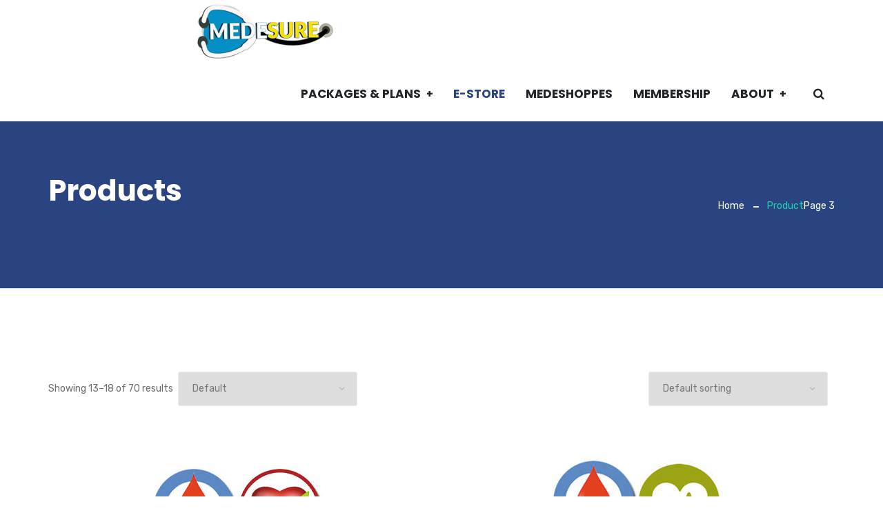

--- FILE ---
content_type: text/html; charset=UTF-8
request_url: https://medesureja.com/store/page/3/
body_size: 17598
content:
<!DOCTYPE html>
<html lang="en-US" prefix="og: http://ogp.me/ns# fb: http://ogp.me/ns/fb#" class="no-js no-svg">
<head>
<meta charset="UTF-8">
<meta name="viewport" content="width=device-width, initial-scale=1">
<link rel="profile" href="https://gmpg.org/xfn/11">
<title>Store &#8211; Page 3 &#8211; MedeSure</title>

                        <script>
                            /* You can add more configuration options to webfontloader by previously defining the WebFontConfig with your options */
                            if ( typeof WebFontConfig === "undefined" ) {
                                WebFontConfig = new Object();
                            }
                            WebFontConfig['google'] = {families: ['Rubik:400', 'Poppins:600,700,500&amp;subset=latin']};

                            (function() {
                                var wf = document.createElement( 'script' );
                                wf.src = 'https://ajax.googleapis.com/ajax/libs/webfont/1.5.3/webfont.js';
                                wf.type = 'text/javascript';
                                wf.async = 'true';
                                var s = document.getElementsByTagName( 'script' )[0];
                                s.parentNode.insertBefore( wf, s );
                            })();
                        </script>
                        <meta name='robots' content='max-image-preview:large' />
	<style>img:is([sizes="auto" i], [sizes^="auto," i]) { contain-intrinsic-size: 3000px 1500px }</style>
	<link rel='dns-prefetch' href='//fonts.googleapis.com' />
<link rel="alternate" type="application/rss+xml" title="MedeSure &raquo; Feed" href="https://medesureja.com/feed/" />
<link rel="alternate" type="application/rss+xml" title="MedeSure &raquo; Comments Feed" href="https://medesureja.com/comments/feed/" />
<link rel="alternate" type="application/rss+xml" title="MedeSure &raquo; Products Feed" href="https://medesureja.com/store/feed/" />
<script type="text/javascript">
/* <![CDATA[ */
window._wpemojiSettings = {"baseUrl":"https:\/\/s.w.org\/images\/core\/emoji\/16.0.1\/72x72\/","ext":".png","svgUrl":"https:\/\/s.w.org\/images\/core\/emoji\/16.0.1\/svg\/","svgExt":".svg","source":{"concatemoji":"https:\/\/medesureja.com\/wp-includes\/js\/wp-emoji-release.min.js?ver=6.8.3"}};
/*! This file is auto-generated */
!function(s,n){var o,i,e;function c(e){try{var t={supportTests:e,timestamp:(new Date).valueOf()};sessionStorage.setItem(o,JSON.stringify(t))}catch(e){}}function p(e,t,n){e.clearRect(0,0,e.canvas.width,e.canvas.height),e.fillText(t,0,0);var t=new Uint32Array(e.getImageData(0,0,e.canvas.width,e.canvas.height).data),a=(e.clearRect(0,0,e.canvas.width,e.canvas.height),e.fillText(n,0,0),new Uint32Array(e.getImageData(0,0,e.canvas.width,e.canvas.height).data));return t.every(function(e,t){return e===a[t]})}function u(e,t){e.clearRect(0,0,e.canvas.width,e.canvas.height),e.fillText(t,0,0);for(var n=e.getImageData(16,16,1,1),a=0;a<n.data.length;a++)if(0!==n.data[a])return!1;return!0}function f(e,t,n,a){switch(t){case"flag":return n(e,"\ud83c\udff3\ufe0f\u200d\u26a7\ufe0f","\ud83c\udff3\ufe0f\u200b\u26a7\ufe0f")?!1:!n(e,"\ud83c\udde8\ud83c\uddf6","\ud83c\udde8\u200b\ud83c\uddf6")&&!n(e,"\ud83c\udff4\udb40\udc67\udb40\udc62\udb40\udc65\udb40\udc6e\udb40\udc67\udb40\udc7f","\ud83c\udff4\u200b\udb40\udc67\u200b\udb40\udc62\u200b\udb40\udc65\u200b\udb40\udc6e\u200b\udb40\udc67\u200b\udb40\udc7f");case"emoji":return!a(e,"\ud83e\udedf")}return!1}function g(e,t,n,a){var r="undefined"!=typeof WorkerGlobalScope&&self instanceof WorkerGlobalScope?new OffscreenCanvas(300,150):s.createElement("canvas"),o=r.getContext("2d",{willReadFrequently:!0}),i=(o.textBaseline="top",o.font="600 32px Arial",{});return e.forEach(function(e){i[e]=t(o,e,n,a)}),i}function t(e){var t=s.createElement("script");t.src=e,t.defer=!0,s.head.appendChild(t)}"undefined"!=typeof Promise&&(o="wpEmojiSettingsSupports",i=["flag","emoji"],n.supports={everything:!0,everythingExceptFlag:!0},e=new Promise(function(e){s.addEventListener("DOMContentLoaded",e,{once:!0})}),new Promise(function(t){var n=function(){try{var e=JSON.parse(sessionStorage.getItem(o));if("object"==typeof e&&"number"==typeof e.timestamp&&(new Date).valueOf()<e.timestamp+604800&&"object"==typeof e.supportTests)return e.supportTests}catch(e){}return null}();if(!n){if("undefined"!=typeof Worker&&"undefined"!=typeof OffscreenCanvas&&"undefined"!=typeof URL&&URL.createObjectURL&&"undefined"!=typeof Blob)try{var e="postMessage("+g.toString()+"("+[JSON.stringify(i),f.toString(),p.toString(),u.toString()].join(",")+"));",a=new Blob([e],{type:"text/javascript"}),r=new Worker(URL.createObjectURL(a),{name:"wpTestEmojiSupports"});return void(r.onmessage=function(e){c(n=e.data),r.terminate(),t(n)})}catch(e){}c(n=g(i,f,p,u))}t(n)}).then(function(e){for(var t in e)n.supports[t]=e[t],n.supports.everything=n.supports.everything&&n.supports[t],"flag"!==t&&(n.supports.everythingExceptFlag=n.supports.everythingExceptFlag&&n.supports[t]);n.supports.everythingExceptFlag=n.supports.everythingExceptFlag&&!n.supports.flag,n.DOMReady=!1,n.readyCallback=function(){n.DOMReady=!0}}).then(function(){return e}).then(function(){var e;n.supports.everything||(n.readyCallback(),(e=n.source||{}).concatemoji?t(e.concatemoji):e.wpemoji&&e.twemoji&&(t(e.twemoji),t(e.wpemoji)))}))}((window,document),window._wpemojiSettings);
/* ]]> */
</script>

<style id='wp-emoji-styles-inline-css' type='text/css'>

	img.wp-smiley, img.emoji {
		display: inline !important;
		border: none !important;
		box-shadow: none !important;
		height: 1em !important;
		width: 1em !important;
		margin: 0 0.07em !important;
		vertical-align: -0.1em !important;
		background: none !important;
		padding: 0 !important;
	}
</style>
<link rel='stylesheet' id='wp-block-library-css' href='https://medesureja.com/wp-includes/css/dist/block-library/style.min.css?ver=6.8.3' type='text/css' media='all' />
<style id='wp-block-library-theme-inline-css' type='text/css'>
.wp-block-audio :where(figcaption){color:#555;font-size:13px;text-align:center}.is-dark-theme .wp-block-audio :where(figcaption){color:#ffffffa6}.wp-block-audio{margin:0 0 1em}.wp-block-code{border:1px solid #ccc;border-radius:4px;font-family:Menlo,Consolas,monaco,monospace;padding:.8em 1em}.wp-block-embed :where(figcaption){color:#555;font-size:13px;text-align:center}.is-dark-theme .wp-block-embed :where(figcaption){color:#ffffffa6}.wp-block-embed{margin:0 0 1em}.blocks-gallery-caption{color:#555;font-size:13px;text-align:center}.is-dark-theme .blocks-gallery-caption{color:#ffffffa6}:root :where(.wp-block-image figcaption){color:#555;font-size:13px;text-align:center}.is-dark-theme :root :where(.wp-block-image figcaption){color:#ffffffa6}.wp-block-image{margin:0 0 1em}.wp-block-pullquote{border-bottom:4px solid;border-top:4px solid;color:currentColor;margin-bottom:1.75em}.wp-block-pullquote cite,.wp-block-pullquote footer,.wp-block-pullquote__citation{color:currentColor;font-size:.8125em;font-style:normal;text-transform:uppercase}.wp-block-quote{border-left:.25em solid;margin:0 0 1.75em;padding-left:1em}.wp-block-quote cite,.wp-block-quote footer{color:currentColor;font-size:.8125em;font-style:normal;position:relative}.wp-block-quote:where(.has-text-align-right){border-left:none;border-right:.25em solid;padding-left:0;padding-right:1em}.wp-block-quote:where(.has-text-align-center){border:none;padding-left:0}.wp-block-quote.is-large,.wp-block-quote.is-style-large,.wp-block-quote:where(.is-style-plain){border:none}.wp-block-search .wp-block-search__label{font-weight:700}.wp-block-search__button{border:1px solid #ccc;padding:.375em .625em}:where(.wp-block-group.has-background){padding:1.25em 2.375em}.wp-block-separator.has-css-opacity{opacity:.4}.wp-block-separator{border:none;border-bottom:2px solid;margin-left:auto;margin-right:auto}.wp-block-separator.has-alpha-channel-opacity{opacity:1}.wp-block-separator:not(.is-style-wide):not(.is-style-dots){width:100px}.wp-block-separator.has-background:not(.is-style-dots){border-bottom:none;height:1px}.wp-block-separator.has-background:not(.is-style-wide):not(.is-style-dots){height:2px}.wp-block-table{margin:0 0 1em}.wp-block-table td,.wp-block-table th{word-break:normal}.wp-block-table :where(figcaption){color:#555;font-size:13px;text-align:center}.is-dark-theme .wp-block-table :where(figcaption){color:#ffffffa6}.wp-block-video :where(figcaption){color:#555;font-size:13px;text-align:center}.is-dark-theme .wp-block-video :where(figcaption){color:#ffffffa6}.wp-block-video{margin:0 0 1em}:root :where(.wp-block-template-part.has-background){margin-bottom:0;margin-top:0;padding:1.25em 2.375em}
</style>
<style id='classic-theme-styles-inline-css' type='text/css'>
/*! This file is auto-generated */
.wp-block-button__link{color:#fff;background-color:#32373c;border-radius:9999px;box-shadow:none;text-decoration:none;padding:calc(.667em + 2px) calc(1.333em + 2px);font-size:1.125em}.wp-block-file__button{background:#32373c;color:#fff;text-decoration:none}
</style>
<style id='joinchat-button-style-inline-css' type='text/css'>
.wp-block-joinchat-button{border:none!important;text-align:center}.wp-block-joinchat-button figure{display:table;margin:0 auto;padding:0}.wp-block-joinchat-button figcaption{font:normal normal 400 .6em/2em var(--wp--preset--font-family--system-font,sans-serif);margin:0;padding:0}.wp-block-joinchat-button .joinchat-button__qr{background-color:#fff;border:6px solid #25d366;border-radius:30px;box-sizing:content-box;display:block;height:200px;margin:auto;overflow:hidden;padding:10px;width:200px}.wp-block-joinchat-button .joinchat-button__qr canvas,.wp-block-joinchat-button .joinchat-button__qr img{display:block;margin:auto}.wp-block-joinchat-button .joinchat-button__link{align-items:center;background-color:#25d366;border:6px solid #25d366;border-radius:30px;display:inline-flex;flex-flow:row nowrap;justify-content:center;line-height:1.25em;margin:0 auto;text-decoration:none}.wp-block-joinchat-button .joinchat-button__link:before{background:transparent var(--joinchat-ico) no-repeat center;background-size:100%;content:"";display:block;height:1.5em;margin:-.75em .75em -.75em 0;width:1.5em}.wp-block-joinchat-button figure+.joinchat-button__link{margin-top:10px}@media (orientation:landscape)and (min-height:481px),(orientation:portrait)and (min-width:481px){.wp-block-joinchat-button.joinchat-button--qr-only figure+.joinchat-button__link{display:none}}@media (max-width:480px),(orientation:landscape)and (max-height:480px){.wp-block-joinchat-button figure{display:none}}

</style>
<link rel='stylesheet' id='coblocks-frontend-css' href='https://medesureja.com/wp-content/plugins/coblocks/dist/style-coblocks-1.css?ver=3.1.16' type='text/css' media='all' />
<link rel='stylesheet' id='coblocks-extensions-css' href='https://medesureja.com/wp-content/plugins/coblocks/dist/style-coblocks-extensions.css?ver=3.1.16' type='text/css' media='all' />
<link rel='stylesheet' id='coblocks-animation-css' href='https://medesureja.com/wp-content/plugins/coblocks/dist/style-coblocks-animation.css?ver=2677611078ee87eb3b1c' type='text/css' media='all' />
<style id='global-styles-inline-css' type='text/css'>
:root{--wp--preset--aspect-ratio--square: 1;--wp--preset--aspect-ratio--4-3: 4/3;--wp--preset--aspect-ratio--3-4: 3/4;--wp--preset--aspect-ratio--3-2: 3/2;--wp--preset--aspect-ratio--2-3: 2/3;--wp--preset--aspect-ratio--16-9: 16/9;--wp--preset--aspect-ratio--9-16: 9/16;--wp--preset--color--black: #000000;--wp--preset--color--cyan-bluish-gray: #abb8c3;--wp--preset--color--white: #FFF;--wp--preset--color--pale-pink: #f78da7;--wp--preset--color--vivid-red: #cf2e2e;--wp--preset--color--luminous-vivid-orange: #ff6900;--wp--preset--color--luminous-vivid-amber: #fcb900;--wp--preset--color--light-green-cyan: #7bdcb5;--wp--preset--color--vivid-green-cyan: #00d084;--wp--preset--color--pale-cyan-blue: #8ed1fc;--wp--preset--color--vivid-cyan-blue: #0693e3;--wp--preset--color--vivid-purple: #9b51e0;--wp--preset--color--dark-gray: #111;--wp--preset--color--light-gray: #767676;--wp--preset--gradient--vivid-cyan-blue-to-vivid-purple: linear-gradient(135deg,rgba(6,147,227,1) 0%,rgb(155,81,224) 100%);--wp--preset--gradient--light-green-cyan-to-vivid-green-cyan: linear-gradient(135deg,rgb(122,220,180) 0%,rgb(0,208,130) 100%);--wp--preset--gradient--luminous-vivid-amber-to-luminous-vivid-orange: linear-gradient(135deg,rgba(252,185,0,1) 0%,rgba(255,105,0,1) 100%);--wp--preset--gradient--luminous-vivid-orange-to-vivid-red: linear-gradient(135deg,rgba(255,105,0,1) 0%,rgb(207,46,46) 100%);--wp--preset--gradient--very-light-gray-to-cyan-bluish-gray: linear-gradient(135deg,rgb(238,238,238) 0%,rgb(169,184,195) 100%);--wp--preset--gradient--cool-to-warm-spectrum: linear-gradient(135deg,rgb(74,234,220) 0%,rgb(151,120,209) 20%,rgb(207,42,186) 40%,rgb(238,44,130) 60%,rgb(251,105,98) 80%,rgb(254,248,76) 100%);--wp--preset--gradient--blush-light-purple: linear-gradient(135deg,rgb(255,206,236) 0%,rgb(152,150,240) 100%);--wp--preset--gradient--blush-bordeaux: linear-gradient(135deg,rgb(254,205,165) 0%,rgb(254,45,45) 50%,rgb(107,0,62) 100%);--wp--preset--gradient--luminous-dusk: linear-gradient(135deg,rgb(255,203,112) 0%,rgb(199,81,192) 50%,rgb(65,88,208) 100%);--wp--preset--gradient--pale-ocean: linear-gradient(135deg,rgb(255,245,203) 0%,rgb(182,227,212) 50%,rgb(51,167,181) 100%);--wp--preset--gradient--electric-grass: linear-gradient(135deg,rgb(202,248,128) 0%,rgb(113,206,126) 100%);--wp--preset--gradient--midnight: linear-gradient(135deg,rgb(2,3,129) 0%,rgb(40,116,252) 100%);--wp--preset--font-size--small: 13px;--wp--preset--font-size--medium: 20px;--wp--preset--font-size--large: 36px;--wp--preset--font-size--x-large: 42px;--wp--preset--spacing--20: 0.44rem;--wp--preset--spacing--30: 0.67rem;--wp--preset--spacing--40: 1rem;--wp--preset--spacing--50: 1.5rem;--wp--preset--spacing--60: 2.25rem;--wp--preset--spacing--70: 3.38rem;--wp--preset--spacing--80: 5.06rem;--wp--preset--shadow--natural: 6px 6px 9px rgba(0, 0, 0, 0.2);--wp--preset--shadow--deep: 12px 12px 50px rgba(0, 0, 0, 0.4);--wp--preset--shadow--sharp: 6px 6px 0px rgba(0, 0, 0, 0.2);--wp--preset--shadow--outlined: 6px 6px 0px -3px rgba(255, 255, 255, 1), 6px 6px rgba(0, 0, 0, 1);--wp--preset--shadow--crisp: 6px 6px 0px rgba(0, 0, 0, 1);}:where(.is-layout-flex){gap: 0.5em;}:where(.is-layout-grid){gap: 0.5em;}body .is-layout-flex{display: flex;}.is-layout-flex{flex-wrap: wrap;align-items: center;}.is-layout-flex > :is(*, div){margin: 0;}body .is-layout-grid{display: grid;}.is-layout-grid > :is(*, div){margin: 0;}:where(.wp-block-columns.is-layout-flex){gap: 2em;}:where(.wp-block-columns.is-layout-grid){gap: 2em;}:where(.wp-block-post-template.is-layout-flex){gap: 1.25em;}:where(.wp-block-post-template.is-layout-grid){gap: 1.25em;}.has-black-color{color: var(--wp--preset--color--black) !important;}.has-cyan-bluish-gray-color{color: var(--wp--preset--color--cyan-bluish-gray) !important;}.has-white-color{color: var(--wp--preset--color--white) !important;}.has-pale-pink-color{color: var(--wp--preset--color--pale-pink) !important;}.has-vivid-red-color{color: var(--wp--preset--color--vivid-red) !important;}.has-luminous-vivid-orange-color{color: var(--wp--preset--color--luminous-vivid-orange) !important;}.has-luminous-vivid-amber-color{color: var(--wp--preset--color--luminous-vivid-amber) !important;}.has-light-green-cyan-color{color: var(--wp--preset--color--light-green-cyan) !important;}.has-vivid-green-cyan-color{color: var(--wp--preset--color--vivid-green-cyan) !important;}.has-pale-cyan-blue-color{color: var(--wp--preset--color--pale-cyan-blue) !important;}.has-vivid-cyan-blue-color{color: var(--wp--preset--color--vivid-cyan-blue) !important;}.has-vivid-purple-color{color: var(--wp--preset--color--vivid-purple) !important;}.has-black-background-color{background-color: var(--wp--preset--color--black) !important;}.has-cyan-bluish-gray-background-color{background-color: var(--wp--preset--color--cyan-bluish-gray) !important;}.has-white-background-color{background-color: var(--wp--preset--color--white) !important;}.has-pale-pink-background-color{background-color: var(--wp--preset--color--pale-pink) !important;}.has-vivid-red-background-color{background-color: var(--wp--preset--color--vivid-red) !important;}.has-luminous-vivid-orange-background-color{background-color: var(--wp--preset--color--luminous-vivid-orange) !important;}.has-luminous-vivid-amber-background-color{background-color: var(--wp--preset--color--luminous-vivid-amber) !important;}.has-light-green-cyan-background-color{background-color: var(--wp--preset--color--light-green-cyan) !important;}.has-vivid-green-cyan-background-color{background-color: var(--wp--preset--color--vivid-green-cyan) !important;}.has-pale-cyan-blue-background-color{background-color: var(--wp--preset--color--pale-cyan-blue) !important;}.has-vivid-cyan-blue-background-color{background-color: var(--wp--preset--color--vivid-cyan-blue) !important;}.has-vivid-purple-background-color{background-color: var(--wp--preset--color--vivid-purple) !important;}.has-black-border-color{border-color: var(--wp--preset--color--black) !important;}.has-cyan-bluish-gray-border-color{border-color: var(--wp--preset--color--cyan-bluish-gray) !important;}.has-white-border-color{border-color: var(--wp--preset--color--white) !important;}.has-pale-pink-border-color{border-color: var(--wp--preset--color--pale-pink) !important;}.has-vivid-red-border-color{border-color: var(--wp--preset--color--vivid-red) !important;}.has-luminous-vivid-orange-border-color{border-color: var(--wp--preset--color--luminous-vivid-orange) !important;}.has-luminous-vivid-amber-border-color{border-color: var(--wp--preset--color--luminous-vivid-amber) !important;}.has-light-green-cyan-border-color{border-color: var(--wp--preset--color--light-green-cyan) !important;}.has-vivid-green-cyan-border-color{border-color: var(--wp--preset--color--vivid-green-cyan) !important;}.has-pale-cyan-blue-border-color{border-color: var(--wp--preset--color--pale-cyan-blue) !important;}.has-vivid-cyan-blue-border-color{border-color: var(--wp--preset--color--vivid-cyan-blue) !important;}.has-vivid-purple-border-color{border-color: var(--wp--preset--color--vivid-purple) !important;}.has-vivid-cyan-blue-to-vivid-purple-gradient-background{background: var(--wp--preset--gradient--vivid-cyan-blue-to-vivid-purple) !important;}.has-light-green-cyan-to-vivid-green-cyan-gradient-background{background: var(--wp--preset--gradient--light-green-cyan-to-vivid-green-cyan) !important;}.has-luminous-vivid-amber-to-luminous-vivid-orange-gradient-background{background: var(--wp--preset--gradient--luminous-vivid-amber-to-luminous-vivid-orange) !important;}.has-luminous-vivid-orange-to-vivid-red-gradient-background{background: var(--wp--preset--gradient--luminous-vivid-orange-to-vivid-red) !important;}.has-very-light-gray-to-cyan-bluish-gray-gradient-background{background: var(--wp--preset--gradient--very-light-gray-to-cyan-bluish-gray) !important;}.has-cool-to-warm-spectrum-gradient-background{background: var(--wp--preset--gradient--cool-to-warm-spectrum) !important;}.has-blush-light-purple-gradient-background{background: var(--wp--preset--gradient--blush-light-purple) !important;}.has-blush-bordeaux-gradient-background{background: var(--wp--preset--gradient--blush-bordeaux) !important;}.has-luminous-dusk-gradient-background{background: var(--wp--preset--gradient--luminous-dusk) !important;}.has-pale-ocean-gradient-background{background: var(--wp--preset--gradient--pale-ocean) !important;}.has-electric-grass-gradient-background{background: var(--wp--preset--gradient--electric-grass) !important;}.has-midnight-gradient-background{background: var(--wp--preset--gradient--midnight) !important;}.has-small-font-size{font-size: var(--wp--preset--font-size--small) !important;}.has-medium-font-size{font-size: var(--wp--preset--font-size--medium) !important;}.has-large-font-size{font-size: var(--wp--preset--font-size--large) !important;}.has-x-large-font-size{font-size: var(--wp--preset--font-size--x-large) !important;}
:where(.wp-block-post-template.is-layout-flex){gap: 1.25em;}:where(.wp-block-post-template.is-layout-grid){gap: 1.25em;}
:where(.wp-block-columns.is-layout-flex){gap: 2em;}:where(.wp-block-columns.is-layout-grid){gap: 2em;}
:root :where(.wp-block-pullquote){font-size: 1.5em;line-height: 1.6;}
</style>
<link rel='stylesheet' id='contact-form-7-css' href='https://medesureja.com/wp-content/plugins/contact-form-7/includes/css/styles.css?ver=6.1.4' type='text/css' media='all' />
<link rel='stylesheet' id='woocommerce-layout-css' href='https://medesureja.com/wp-content/plugins/woocommerce/assets/css/woocommerce-layout.css?ver=10.4.3' type='text/css' media='all' />
<link rel='stylesheet' id='woocommerce-smallscreen-css' href='https://medesureja.com/wp-content/plugins/woocommerce/assets/css/woocommerce-smallscreen.css?ver=10.4.3' type='text/css' media='only screen and (max-width: 768px)' />
<link rel='stylesheet' id='woocommerce-general-css' href='https://medesureja.com/wp-content/plugins/woocommerce/assets/css/woocommerce.css?ver=10.4.3' type='text/css' media='all' />
<style id='woocommerce-inline-inline-css' type='text/css'>
.woocommerce form .form-row .required { visibility: visible; }
</style>
<link rel='stylesheet' id='mwc-checkout-local-pickup-selector-checkout-css' href='https://medesureja.com/wp-content/mu-plugins/woosaas-system-plugin/vendor/godaddy/mwc-core/assets/css/features/commerce/frontend/checkout-page.css' type='text/css' media='all' />
<link rel='stylesheet' id='wp-components-css' href='https://medesureja.com/wp-includes/css/dist/components/style.min.css?ver=6.8.3' type='text/css' media='all' />
<link rel='stylesheet' id='godaddy-styles-css' href='https://medesureja.com/wp-content/plugins/coblocks/includes/Dependencies/GoDaddy/Styles/build/latest.css?ver=2.0.2' type='text/css' media='all' />
<link rel='stylesheet' id='js_composer_front-css' href='https://medesureja.com/wp-content/plugins/js_composer/assets/css/js_composer.min.css?ver=6.7.0' type='text/css' media='all' />
<link rel='stylesheet' id='medcure-min-css' href='https://medesureja.com/wp-content/themes/medcure/assets/css/theme.min.css?ver=1.0' type='text/css' media='all' />
<link rel='stylesheet' id='medcure-style-css' href='https://medesureja.com/wp-content/themes/medcure/style.css?ver=1.0' type='text/css' media='all' />
<link rel='stylesheet' id='medcure-shortcode-css' href='https://medesureja.com/wp-content/themes/medcure/assets/css/shortcode.css?ver=1.0' type='text/css' media='all' />
<link rel='stylesheet' id='medcure-theme-style-css' href='https://medesureja.com/wp-content/uploads/medcure/theme_1.css?ver=1.1.0' type='text/css' media='all' />
<link rel='stylesheet' id='mm-compiled-options-mobmenu-css' href='https://medesureja.com/wp-content/uploads/dynamic-mobmenu.css?ver=2.8.8-291' type='text/css' media='all' />
<link rel='stylesheet' id='mm-google-webfont-dosis-css' href='//fonts.googleapis.com/css?family=Dosis%3Ainherit%2C400&#038;subset=latin%2Clatin-ext&#038;ver=6.8.3' type='text/css' media='all' />
<link rel='stylesheet' id='cssmobmenu-icons-css' href='https://medesureja.com/wp-content/plugins/mobile-menu/includes/css/mobmenu-icons.css?ver=6.8.3' type='text/css' media='all' />
<link rel='stylesheet' id='cssmobmenu-css' href='https://medesureja.com/wp-content/plugins/mobile-menu/includes/css/mobmenu.css?ver=2.8.8' type='text/css' media='all' />
<script type="text/javascript" src="https://medesureja.com/wp-includes/js/tinymce/tinymce.min.js?ver=49110-20250317" id="wp-tinymce-root-js"></script>
<script type="text/javascript" src="https://medesureja.com/wp-includes/js/tinymce/plugins/compat3x/plugin.min.js?ver=49110-20250317" id="wp-tinymce-js"></script>
<script type="text/javascript" src="https://medesureja.com/wp-includes/js/jquery/jquery.min.js?ver=3.7.1" id="jquery-core-js"></script>
<script type="text/javascript" src="https://medesureja.com/wp-includes/js/jquery/jquery-migrate.min.js?ver=3.4.1" id="jquery-migrate-js"></script>
<script type="text/javascript" src="https://medesureja.com/wp-content/plugins/woocommerce/assets/js/jquery-blockui/jquery.blockUI.min.js?ver=2.7.0-wc.10.4.3" id="wc-jquery-blockui-js" defer="defer" data-wp-strategy="defer"></script>
<script type="text/javascript" src="https://medesureja.com/wp-content/plugins/woocommerce/assets/js/js-cookie/js.cookie.min.js?ver=2.1.4-wc.10.4.3" id="wc-js-cookie-js" defer="defer" data-wp-strategy="defer"></script>
<script type="text/javascript" id="woocommerce-js-extra">
/* <![CDATA[ */
var woocommerce_params = {"ajax_url":"\/wp-admin\/admin-ajax.php","wc_ajax_url":"\/?wc-ajax=%%endpoint%%","i18n_password_show":"Show password","i18n_password_hide":"Hide password"};
/* ]]> */
</script>
<script type="text/javascript" src="https://medesureja.com/wp-content/plugins/woocommerce/assets/js/frontend/woocommerce.min.js?ver=10.4.3" id="woocommerce-js" defer="defer" data-wp-strategy="defer"></script>
<!--[if lt IE 9]>
<script type="text/javascript" src="https://medesureja.com/wp-content/themes/medcure/assets/js/html5.js?ver=3.7.3" id="html5-js"></script>
<![endif]-->
<script type="text/javascript" src="https://medesureja.com/wp-content/plugins/mobile-menu/includes/js/mobmenu.js?ver=2.8.8" id="mobmenujs-js"></script>
<link rel="https://api.w.org/" href="https://medesureja.com/wp-json/" /><link rel="EditURI" type="application/rsd+xml" title="RSD" href="https://medesureja.com/xmlrpc.php?rsd" />
<meta name="generator" content="WordPress 6.8.3" />
<meta name="generator" content="WooCommerce 10.4.3" />
	<noscript><style>.woocommerce-product-gallery{ opacity: 1 !important; }</style></noscript>
	<meta name="generator" content="Powered by WPBakery Page Builder - drag and drop page builder for WordPress."/>
<meta name="generator" content="Powered by Slider Revolution 6.5.8 - responsive, Mobile-Friendly Slider Plugin for WordPress with comfortable drag and drop interface." />
<link rel="icon" href="https://medesureja.com/wp-content/uploads/2021/11/cropped-Medesure-logo-1-32x32.png" sizes="32x32" />
<link rel="icon" href="https://medesureja.com/wp-content/uploads/2021/11/cropped-Medesure-logo-1-192x192.png" sizes="192x192" />
<link rel="apple-touch-icon" href="https://medesureja.com/wp-content/uploads/2021/11/cropped-Medesure-logo-1-180x180.png" />
<meta name="msapplication-TileImage" content="https://medesureja.com/wp-content/uploads/2021/11/cropped-Medesure-logo-1-270x270.png" />
<script type="text/javascript">function setREVStartSize(e){
			//window.requestAnimationFrame(function() {				 
				window.RSIW = window.RSIW===undefined ? window.innerWidth : window.RSIW;	
				window.RSIH = window.RSIH===undefined ? window.innerHeight : window.RSIH;	
				try {								
					var pw = document.getElementById(e.c).parentNode.offsetWidth,
						newh;
					pw = pw===0 || isNaN(pw) ? window.RSIW : pw;
					e.tabw = e.tabw===undefined ? 0 : parseInt(e.tabw);
					e.thumbw = e.thumbw===undefined ? 0 : parseInt(e.thumbw);
					e.tabh = e.tabh===undefined ? 0 : parseInt(e.tabh);
					e.thumbh = e.thumbh===undefined ? 0 : parseInt(e.thumbh);
					e.tabhide = e.tabhide===undefined ? 0 : parseInt(e.tabhide);
					e.thumbhide = e.thumbhide===undefined ? 0 : parseInt(e.thumbhide);
					e.mh = e.mh===undefined || e.mh=="" || e.mh==="auto" ? 0 : parseInt(e.mh,0);		
					if(e.layout==="fullscreen" || e.l==="fullscreen") 						
						newh = Math.max(e.mh,window.RSIH);					
					else{					
						e.gw = Array.isArray(e.gw) ? e.gw : [e.gw];
						for (var i in e.rl) if (e.gw[i]===undefined || e.gw[i]===0) e.gw[i] = e.gw[i-1];					
						e.gh = e.el===undefined || e.el==="" || (Array.isArray(e.el) && e.el.length==0)? e.gh : e.el;
						e.gh = Array.isArray(e.gh) ? e.gh : [e.gh];
						for (var i in e.rl) if (e.gh[i]===undefined || e.gh[i]===0) e.gh[i] = e.gh[i-1];
											
						var nl = new Array(e.rl.length),
							ix = 0,						
							sl;					
						e.tabw = e.tabhide>=pw ? 0 : e.tabw;
						e.thumbw = e.thumbhide>=pw ? 0 : e.thumbw;
						e.tabh = e.tabhide>=pw ? 0 : e.tabh;
						e.thumbh = e.thumbhide>=pw ? 0 : e.thumbh;					
						for (var i in e.rl) nl[i] = e.rl[i]<window.RSIW ? 0 : e.rl[i];
						sl = nl[0];									
						for (var i in nl) if (sl>nl[i] && nl[i]>0) { sl = nl[i]; ix=i;}															
						var m = pw>(e.gw[ix]+e.tabw+e.thumbw) ? 1 : (pw-(e.tabw+e.thumbw)) / (e.gw[ix]);					
						newh =  (e.gh[ix] * m) + (e.tabh + e.thumbh);
					}
					var el = document.getElementById(e.c);
					if (el!==null && el) el.style.height = newh+"px";					
					el = document.getElementById(e.c+"_wrapper");
					if (el!==null && el) {
						el.style.height = newh+"px";
						el.style.display = "block";
					}
				} catch(e){
					console.log("Failure at Presize of Slider:" + e)
				}					   
			//});
		  };</script>
		<style type="text/css" id="wp-custom-css">
			.header-inner .main-logo img {
    max-height: 100px; 
}
.joinchat__button { bottom: 38px;}
.navbar .navbar-inner {
    padding-left: 200px;
}		</style>
		<noscript><style> .wpb_animate_when_almost_visible { opacity: 1; }</style></noscript>
<!-- Global site tag (gtag.js) - Google Analytics -->
<script async src="https://www.googletagmanager.com/gtag/js?id=G-RQNTFNT5P6"></script>
<script>
  window.dataLayer = window.dataLayer || [];
  function gtag(){dataLayer.push(arguments);}
  gtag('js', new Date());

  gtag('config', 'G-RQNTFNT5P6');
</script>

</head>
<body class="archive paged post-type-archive post-type-archive-product wp-custom-logo wp-embed-responsive paged-3 post-type-paged-3 wp-theme-medcure theme-medcure woocommerce-shop woocommerce woocommerce-page woocommerce-no-js mob-menu-slideout-over wpb-js-composer js-comp-ver-6.7.0 vc_responsive" data-scroll-time="" data-scroll-distance="">
		<div class="mobile-header">
			<div class="mobile-header-inner hidden-md-up">
				<div class="sticky-outer"><div class="sticky-head">						<div class="container">
						<ul class="mobile-header-items nav pull-left">
								<li class="nav-item">
						<div class="nav-item-inner">
											</div>
					</li>
								<li class="nav-item">
						<div class="nav-item-inner">
					<a class="mobile-bar-toggle" href="#"><i class="fa fa-bars"></i></a>						</div>
					</li>
								<li class="nav-item">
						<div class="nav-item-inner">
					<a class="cart-bar-toggle" href="#"><i class="icon-basket"></i></a>						</div>
					</li>
								<li class="nav-item">
						<div class="nav-item-inner">
					<div class="mobile-logo"><a class="site-title" href="https://medesureja.com/" title="MedeSure" >MedeSure</a></div>						</div>
					</li>
							</ul>
							<ul class="mobile-header-items nav pull-center">
								<li class="nav-item">
						<div class="nav-item-inner">
											</div>
					</li>
							</ul>
							<ul class="mobile-header-items nav pull-right">
								<li class="nav-item">
						<div class="nav-item-inner">
											</div>
					</li>
								<li class="nav-item">
						<div class="nav-item-inner">
					<a class="full-search-toggle" href="#"><i class="fa fa-search"></i></a>						</div>
					</li>
							</ul>
									</div><!-- container -->
				</div></div>			</div>
		</div>
				<div class="mobile-bar animate-from-left">
			<a class="mobile-bar-toggle close" href="#"></a>
			<div class="mobile-bar-inner">
				<div class="container">
							<ul class="mobile-bar-items nav flex-column mobile-bar-top">
										<li class="nav-item">
							<div class="nav-item-inner">
													</div>
						</li>
										<li class="nav-item">
							<div class="nav-item-inner">
						<div class="mobile-logo"><a class="site-title" href="https://medesureja.com/" title="MedeSure" >MedeSure</a></div>							</div>
						</li>
										<li class="nav-item">
							<div class="nav-item-inner">
						<div class="medcure-mobile-main-menu"></div>							</div>
						</li>
									</ul>
									<ul class="mobile-bar-items nav flex-column mobile-bar-middle">
										<li class="nav-item">
							<div class="nav-item-inner">
													</div>
						</li>
									</ul>
									<ul class="mobile-bar-items nav flex-column mobile-bar-bottom">
										<li class="nav-item">
							<div class="nav-item-inner">
													</div>
						</li>
										<li class="nav-item">
							<div class="nav-item-inner">
						
		<form method="get" class="search-form" action="https://medesureja.com/">
			<div class="input-group">
				<input type="text" class="form-control" name="s" value="" placeholder="Search for..">
				<span class="input-group-btn">
					<button class="btn btn-secondary" type="submit"><i class="fa fa-search"></i></button>
				</span>
			</div>
		</form>							</div>
						</li>
									</ul>
								</div><!-- container -->
			</div>
		</div>
		<div id="page" class="medcure-wrapper">
		<header class="medcure-header">
		
					<div class="header-inner hidden-sm-down">
	 <div class="sticky-outer">  <div class="sticky-head"> 						<nav class="navbar clearfix">
							<div class="custom-container navbar-inner">
											<ul class="navbar-items nav pull-left">
						<li class="nav-item">
					<div class="nav-item-inner">
									</div>
				</li>
						<li class="nav-item">
					<div class="nav-item-inner">
				
			<div class="main-logo">
				<a href="https://medesureja.com/" title="MedeSure" ><img class="custom-logo img-responsive" src="https://medesureja.com/wp-content/uploads/2021/11/Medesure-logo-1.png" alt="MedeSure" title="MedeSure" /></a>
			</div><div class="sticky-logo"><a class="site-title" href="https://medesureja.com/" title="MedeSure" >MedeSure</a></div>					</div>
				</li>
						<li class="nav-item">
					<div class="nav-item-inner">
									</div>
				</li>
					</ul>
					<ul class="navbar-items nav pull-center text-center">
						<li class="nav-item">
					<div class="nav-item-inner">
									</div>
				</li>
					</ul>
					<ul class="navbar-items nav pull-right">
						<li class="nav-item">
					<div class="nav-item-inner">
									</div>
				</li>
						<li class="nav-item">
					<div class="nav-item-inner">
				<ul id="medcure-main-menu" class="nav medcure-main-menu"><li id="menu-item-13176" class="menu-item menu-item-type-custom menu-item-object-custom menu-item-has-children nav-item menu-item-13176 dropdown"><a href="#" class="nav-link dropdown-toggle">PACKAGES &#038; PLANS</a>
<ul role="menu" class=" dropdown-menu">
	<li id="menu-item-13029" class="menu-item menu-item-type-taxonomy menu-item-object-product_cat menu-item-has-children nav-item menu-item-13029 dropdown"><a href="https://medesureja.com/product-category/executive-medical/" class="nav-link">Executive Medicals</a>
	<ul role="menu" class=" dropdown-menu">
		<li id="menu-item-13201" class="menu-item menu-item-type-post_type menu-item-object-page nav-item menu-item-13201"><a href="https://medesureja.com/executive/" class="nav-link">Medesure Executive</a></li>
		<li id="menu-item-13197" class="menu-item menu-item-type-post_type menu-item-object-page nav-item menu-item-13197"><a href="https://medesureja.com/medesure-executive-plus/" class="nav-link">Medesure Executive Plus</a></li>
		<li id="menu-item-13200" class="menu-item menu-item-type-post_type menu-item-object-page nav-item menu-item-13200"><a href="https://medesureja.com/medesure-executive-ultra-package/" class="nav-link">Medesure Executive Ultra</a></li>
		<li id="menu-item-13198" class="menu-item menu-item-type-post_type menu-item-object-page nav-item menu-item-13198"><a href="https://medesureja.com/heart-package/" class="nav-link">Heart Package</a></li>
		<li id="menu-item-13199" class="menu-item menu-item-type-post_type menu-item-object-page nav-item menu-item-13199"><a href="https://medesureja.com/cancer/" class="nav-link">Cancer Package</a></li>

	</ul></li>
	<li id="menu-item-13028" class="menu-item menu-item-type-taxonomy menu-item-object-product_cat menu-item-has-children nav-item menu-item-13028 dropdown"><a href="https://medesureja.com/product-category/100-diseases-package/" class="nav-link">100 Diseases Packages</a>
	<ul role="menu" class=" dropdown-menu">
		<li id="menu-item-13035" class="menu-item menu-item-type-post_type menu-item-object-product nav-item menu-item-13035"><a href="https://medesureja.com/store/100-diseases-package-ages-20-30/" class="nav-link">100 Diseases Package (Age 20-30)</a></li>
		<li id="menu-item-13033" class="menu-item menu-item-type-post_type menu-item-object-product nav-item menu-item-13033"><a href="https://medesureja.com/store/100-diseases-package-ages-30-40/" class="nav-link">100 Diseases Package (Age 30-40)</a></li>
		<li id="menu-item-13034" class="menu-item menu-item-type-post_type menu-item-object-product nav-item menu-item-13034"><a href="https://medesureja.com/store/100-diseases-package-ages-40-50/" class="nav-link">100 Diseases Package (Age 40 &#038; Over)</a></li>

	</ul></li>
	<li id="menu-item-13180" class="menu-item menu-item-type-taxonomy menu-item-object-product_cat menu-item-has-children nav-item menu-item-13180 dropdown"><a href="https://medesureja.com/product-category/disease-assessment-management/" class="nav-link">Disease Assessment &#038; Management Packages</a>
	<ul role="menu" class=" dropdown-menu">
		<li id="menu-item-13185" class="menu-item menu-item-type-post_type menu-item-object-product nav-item menu-item-13185"><a href="https://medesureja.com/store/hypertension-am/" class="nav-link">Hypertension A&#038;M</a></li>
		<li id="menu-item-13186" class="menu-item menu-item-type-post_type menu-item-object-product nav-item menu-item-13186"><a href="https://medesureja.com/store/diabetes-am/" class="nav-link">Diabetes A&#038;M</a></li>
		<li id="menu-item-13184" class="menu-item menu-item-type-post_type menu-item-object-product nav-item menu-item-13184"><a href="https://medesureja.com/store/cholesterol-am/" class="nav-link">Cholesterol A&#038;M</a></li>
		<li id="menu-item-13183" class="menu-item menu-item-type-post_type menu-item-object-product nav-item menu-item-13183"><a href="https://medesureja.com/store/heart-am/" class="nav-link">Heart A&#038;M</a></li>
		<li id="menu-item-13182" class="menu-item menu-item-type-post_type menu-item-object-product nav-item menu-item-13182"><a href="https://medesureja.com/store/arthritis-am/" class="nav-link">Arthritis A&#038;M</a></li>
		<li id="menu-item-13181" class="menu-item menu-item-type-taxonomy menu-item-object-product_cat menu-item-has-children nav-item menu-item-13181 dropdown"><a href="https://medesureja.com/product-category/combine-disease-am-packages/" class="nav-link">Combination &#8211; Disease A&amp;M Packages</a>
		<ul role="menu" class=" dropdown-menu">
			<li id="menu-item-13187" class="menu-item menu-item-type-post_type menu-item-object-product nav-item menu-item-13187"><a href="https://medesureja.com/store/diab-heart-hyper-chol/" class="nav-link">Diab + Heart + Hyper + Chol</a></li>
			<li id="menu-item-13188" class="menu-item menu-item-type-post_type menu-item-object-product nav-item menu-item-13188"><a href="https://medesureja.com/store/diab-chol-heart/" class="nav-link">Diab + Chol + Heart</a></li>
			<li id="menu-item-13189" class="menu-item menu-item-type-post_type menu-item-object-product nav-item menu-item-13189"><a href="https://medesureja.com/store/hyper-heart-chol/" class="nav-link">Hyper+ Heart+ Chol</a></li>
			<li id="menu-item-13190" class="menu-item menu-item-type-post_type menu-item-object-product nav-item menu-item-13190"><a href="https://medesureja.com/store/diabetes-chol-hyper/" class="nav-link">Diabetes + Chol+ Hyper</a></li>
			<li id="menu-item-13191" class="menu-item menu-item-type-post_type menu-item-object-product nav-item menu-item-13191"><a href="https://medesureja.com/store/diabetes-hyper-heart/" class="nav-link">Diabetes + Hyper + Heart</a></li>
			<li id="menu-item-13192" class="menu-item menu-item-type-post_type menu-item-object-product nav-item menu-item-13192"><a href="https://medesureja.com/store/cholesterol-heart/" class="nav-link">Cholesterol &#038; Heart</a></li>
			<li id="menu-item-13193" class="menu-item menu-item-type-post_type menu-item-object-product nav-item menu-item-13193"><a href="https://medesureja.com/store/hypertension-heart/" class="nav-link">Hypertension &#038; Heart</a></li>
			<li id="menu-item-13194" class="menu-item menu-item-type-post_type menu-item-object-product nav-item menu-item-13194"><a href="https://medesureja.com/store/diabetes-heart/" class="nav-link">Diabetes &#038; Heart</a></li>
			<li id="menu-item-13195" class="menu-item menu-item-type-post_type menu-item-object-product nav-item menu-item-13195"><a href="https://medesureja.com/store/diabetes-cholesterol/" class="nav-link">Diabetes &#038; Cholesterol</a></li>
			<li id="menu-item-13196" class="menu-item menu-item-type-post_type menu-item-object-product nav-item menu-item-13196"><a href="https://medesureja.com/store/diabetes-hypertension/" class="nav-link">Diabetes &#038; Hypertension</a></li>
			<li id="menu-item-13275" class="menu-item menu-item-type-post_type menu-item-object-product nav-item menu-item-13275"><a href="https://medesureja.com/store/hypertension-cholesterol/" class="nav-link">Hypertension &#038; Cholesterol</a></li>

		</ul></li>

	</ul></li>
	<li id="menu-item-13374" class="menu-item menu-item-type-post_type menu-item-object-page menu-item-has-children nav-item menu-item-13374 dropdown"><a href="https://medesureja.com/heart-package/health-security-plans/" class="nav-link">Health Security Plans</a>
	<ul role="menu" class=" dropdown-menu">
		<li id="menu-item-13452" class="menu-item menu-item-type-post_type menu-item-object-page nav-item menu-item-13452"><a href="https://medesureja.com/plan-description/" class="nav-link">Overview</a></li>
		<li id="menu-item-13376" class="menu-item menu-item-type-post_type menu-item-object-page nav-item menu-item-13376"><a href="https://medesureja.com/heart-package/health-security-plans/medesure-health-security-plans/" class="nav-link">One Year Plan</a></li>
		<li id="menu-item-13375" class="menu-item menu-item-type-post_type menu-item-object-page nav-item menu-item-13375"><a href="https://medesureja.com/heart-package/health-security-plans/13326-2/" class="nav-link">Three Year Plan</a></li>
		<li id="menu-item-13377" class="menu-item menu-item-type-post_type menu-item-object-page nav-item menu-item-13377"><a href="https://medesureja.com/medesure-health-security-plan-5-year/" class="nav-link">Five Year Plan</a></li>

	</ul></li>
	<li id="menu-item-13449" class="menu-item menu-item-type-post_type menu-item-object-page nav-item menu-item-13449"><a href="https://medesureja.com/how-do-medical-packages-health-security-plans-work/" class="nav-link">How MedeSure Packages &#038; Plans Work</a></li>
	<li id="menu-item-13560" class="menu-item menu-item-type-post_type menu-item-object-page nav-item menu-item-13560"><a href="https://medesureja.com/payment-options/" class="nav-link">Payment Options</a></li>
	<li id="menu-item-13545" class="menu-item menu-item-type-post_type menu-item-object-page nav-item menu-item-13545"><a href="https://medesureja.com/medesure-concierge-medical-service/" class="nav-link">Concierge Medical Services</a></li>

</ul></li>
<li id="menu-item-13056" class="menu-item menu-item-type-post_type menu-item-object-page current-menu-item current_page_item nav-item menu-item-13056"><a href="https://medesureja.com/store/" class="nav-link">E-STORE</a></li>
<li id="menu-item-12330" class="menu-item menu-item-type-post_type menu-item-object-page nav-item menu-item-12330"><a href="https://medesureja.com/medeshoppes/" class="nav-link">MEDESHOPPES</a></li>
<li id="menu-item-12881" class="menu-item menu-item-type-post_type menu-item-object-page nav-item menu-item-12881"><a href="https://medesureja.com/membership/" class="nav-link">MEMBERSHIP</a></li>
<li id="menu-item-12324" class="menu-item menu-item-type-post_type menu-item-object-page menu-item-has-children nav-item menu-item-12324 dropdown"><a href="https://medesureja.com/about-us/" class="nav-link dropdown-toggle">ABOUT</a>
<ul role="menu" class=" dropdown-menu">
	<li id="menu-item-13005" class="menu-item menu-item-type-custom menu-item-object-custom nav-item menu-item-13005"><a href="/about-us/" class="nav-link">Who We Are</a></li>
	<li id="menu-item-12450" class="menu-item menu-item-type-post_type menu-item-object-page nav-item menu-item-12450"><a href="https://medesureja.com/faqs/" class="nav-link">FAQs</a></li>
	<li id="menu-item-13524" class="menu-item menu-item-type-post_type menu-item-object-page nav-item menu-item-13524"><a href="https://medesureja.com/participating-physicians/" class="nav-link">PARTICIPATING PHYSICIANS</a></li>
	<li id="menu-item-12329" class="menu-item menu-item-type-post_type menu-item-object-page nav-item menu-item-12329"><a href="https://medesureja.com/contact/" class="nav-link">Contact Us</a></li>

</ul></li>
</ul>					</div>
				</li>
						<li class="nav-item">
					<div class="nav-item-inner">
				<div class="search-toggle-wrap"><a class="full-bar-search-toggle" href="#"><i class="fa fa-search"></i></a></div>					</div>
				</li>
					</ul>
									</div>
							
					<div class="full-bar-search-wrap">
						<form method="get" class="search-form" action="https://medesureja.com/">
							<div class="input-group">

							<input type="text" name="s" class="form-control" value="" placeholder="Search for..">

							</div>
						</form>
						<a href="#" class="close full-bar-search-toggle"></a>
					</div>						</nav>
					 </div><!--stikcy outer--> 
				</div><!-- sticky-head or sticky-scroll --> 		</div>
			
	</header>
	<div class="medcure-content-wrapper"><div class="medcure-content medcure-woo">		<header id="page-title" class="page-title-wrap">
			<div class="page-title-wrap-inner" data-property="no-video">
				<span class="page-title-overlay"></span>				<div class="container">
					<div class="row">
						<div class="col-md-12">
							<div class="page-title-inner">
																<div class="pull-left">
																				<h1 class="page-title">Products</h1>
																				</div>
																	<div class="pull-center">
																	</div>
																	<div class="pull-right">
								<div class="breadcrumb-wrap"><div id="breadcrumb" class="breadcrumb"><a href="https://medesureja.com/">Home</a>  <span class="current">Product</span>Page 3</div></div>									</div>
															</div>
						</div>
					</div>
				</div>
				
				
								
				
				
			</div> <!-- .page-title-wrap-inner -->
		</header>
	<div class="medcure-content-inner">
			<div class="container">	
				<div class="row">
					<div class="col-lg-12 page-has-no-sidebar"><div class="woo-top-meta"><header class="woocommerce-products-header">
	
	</header>
<div class="woocommerce-notices-wrapper"></div><p class="woocommerce-result-count" role="alert" aria-relevant="all" >
	Showing 13&ndash;18 of 70 results</p>
	
	<form action="" method="POST" name="results">
		<select name="woocommerce-sort-by-columns" id="woocommerce-sort-by-columns" class="sortby" onchange="this.form.submit()">
			<option value="6" selected="selected" >Default</option><option value="12"  >12 per page</option><option value="24"  >24 per page</option><option value="36"  >36 per page</option><option value="48"  >48 per page</option><option value="64"  >64 per page</option>		</select>
	</form>
<form class="woocommerce-ordering" method="get">
		<select
		name="orderby"
		class="orderby"
					aria-label="Shop order"
			>
					<option value="menu_order"  selected='selected'>Default sorting</option>
					<option value="popularity" >Sort by popularity</option>
					<option value="date" >Sort by latest</option>
					<option value="price" >Sort by price: low to high</option>
					<option value="price-desc" >Sort by price: high to low</option>
			</select>
	<input type="hidden" name="paged" value="1" />
	</form>

<ul class="products shop-col-2" ><li class="product type-product post-13050 status-publish first instock product_cat-combine-disease-am-packages product_cat-disease-assessment-management has-post-thumbnail shipping-taxable purchasable product-type-simple">
	<div class="loop-product-wrap"><div class="woo-thumb-wrap"><img width="250" height="300" src="https://medesureja.com/wp-content/uploads/2022/11/Diabetes-heart-and-Cholesterol-250x300.jpg" class="attachment-woocommerce_thumbnail size-woocommerce_thumbnail" alt="Diabetes + Chol+ Hyper" decoding="async" fetchpriority="high" /><a href="/store/page/3/?add-to-cart=13050" aria-describedby="woocommerce_loop_add_to_cart_link_describedby_13050" data-quantity="1" class="button product_type_simple add_to_cart_button ajax_add_to_cart" data-product_id="13050" data-product_sku="diabetes-chol-hyper-13050" aria-label="Add to cart: &ldquo;Diabetes + Chol+ Hyper&rdquo;" rel="nofollow" data-success_message="&ldquo;Diabetes + Chol+ Hyper&rdquo; has been added to your cart">Add to cart</a>	<span id="woocommerce_loop_add_to_cart_link_describedby_13050" class="screen-reader-text">
			</span>
</div><!-- .woo-thumb-wrap --><a href="https://medesureja.com/store/diabetes-chol-hyper/" class="woocommerce-LoopProduct-link woocommerce-loop-product__link"><h2 class="woocommerce-loop-product__title">Diabetes + Chol+ Hyper</h2></a>
	<span class="price"><span class="woocommerce-Price-amount amount"><bdi><span class="woocommerce-Price-currencySymbol">&#36;</span>94,400.00</bdi></span></span>
</div><!-- .loop-product-wrap --></li>
<li class="product type-product post-13049 status-publish last instock product_cat-combine-disease-am-packages product_cat-disease-assessment-management has-post-thumbnail shipping-taxable purchasable product-type-simple">
	<div class="loop-product-wrap"><div class="woo-thumb-wrap"><img width="250" height="300" src="https://medesureja.com/wp-content/uploads/2022/11/Diabetes-hypertension-and-heart-250x300.jpg" class="attachment-woocommerce_thumbnail size-woocommerce_thumbnail" alt="Diabetes + Hyper + Heart" decoding="async" /><a href="/store/page/3/?add-to-cart=13049" aria-describedby="woocommerce_loop_add_to_cart_link_describedby_13049" data-quantity="1" class="button product_type_simple add_to_cart_button ajax_add_to_cart" data-product_id="13049" data-product_sku="diabetes-hyper-heart-13049" aria-label="Add to cart: &ldquo;Diabetes + Hyper + Heart&rdquo;" rel="nofollow" data-success_message="&ldquo;Diabetes + Hyper + Heart&rdquo; has been added to your cart">Add to cart</a>	<span id="woocommerce_loop_add_to_cart_link_describedby_13049" class="screen-reader-text">
			</span>
</div><!-- .woo-thumb-wrap --><a href="https://medesureja.com/store/diabetes-hyper-heart/" class="woocommerce-LoopProduct-link woocommerce-loop-product__link"><h2 class="woocommerce-loop-product__title">Diabetes + Hyper + Heart</h2></a>
	<span class="price"><span class="woocommerce-Price-amount amount"><bdi><span class="woocommerce-Price-currencySymbol">&#36;</span>119,000.00</bdi></span></span>
</div><!-- .loop-product-wrap --></li>
<li class="product type-product post-13039 status-publish first instock product_cat-disease-assessment-management has-post-thumbnail shipping-taxable purchasable product-type-simple">
	<div class="loop-product-wrap"><div class="woo-thumb-wrap"><img width="250" height="300" src="https://medesureja.com/wp-content/uploads/2022/11/Diabetes-icon-250x300.jpg" class="attachment-woocommerce_thumbnail size-woocommerce_thumbnail" alt="Diabetes A&amp;M" decoding="async" /><a href="/store/page/3/?add-to-cart=13039" aria-describedby="woocommerce_loop_add_to_cart_link_describedby_13039" data-quantity="1" class="button product_type_simple add_to_cart_button ajax_add_to_cart" data-product_id="13039" data-product_sku="diabetes-am-13039" aria-label="Add to cart: &ldquo;Diabetes A&amp;M&rdquo;" rel="nofollow" data-success_message="&ldquo;Diabetes A&amp;M&rdquo; has been added to your cart">Add to cart</a>	<span id="woocommerce_loop_add_to_cart_link_describedby_13039" class="screen-reader-text">
			</span>
</div><!-- .woo-thumb-wrap --><a href="https://medesureja.com/store/diabetes-am/" class="woocommerce-LoopProduct-link woocommerce-loop-product__link"><h2 class="woocommerce-loop-product__title">Diabetes A&#038;M</h2></a>
	<span class="price"><span class="woocommerce-Price-amount amount"><bdi><span class="woocommerce-Price-currencySymbol">&#36;</span>76,200.00</bdi></span></span>
</div><!-- .loop-product-wrap --></li>
<li class="product type-product post-13019 status-publish last instock product_cat-executive-medical has-post-thumbnail shipping-taxable purchasable product-type-simple">
	<div class="loop-product-wrap"><div class="woo-thumb-wrap"><img width="300" height="300" src="https://medesureja.com/wp-content/uploads/2021/11/Picture-2-300x300.jpg" class="attachment-woocommerce_thumbnail size-woocommerce_thumbnail" alt="Executive Ultra" decoding="async" loading="lazy" srcset="https://medesureja.com/wp-content/uploads/2021/11/Picture-2-300x300.jpg 300w, https://medesureja.com/wp-content/uploads/2021/11/Picture-2-80x80.jpg 80w, https://medesureja.com/wp-content/uploads/2021/11/Picture-2-100x100.jpg 100w, https://medesureja.com/wp-content/uploads/2021/11/Picture-2.jpg 452w" sizes="auto, (max-width: 300px) 100vw, 300px" /><a href="/store/page/3/?add-to-cart=13019" aria-describedby="woocommerce_loop_add_to_cart_link_describedby_13019" data-quantity="1" class="button product_type_simple add_to_cart_button ajax_add_to_cart" data-product_id="13019" data-product_sku="executive-ultra-13019" aria-label="Add to cart: &ldquo;Executive Ultra&rdquo;" rel="nofollow" data-success_message="&ldquo;Executive Ultra&rdquo; has been added to your cart">Add to cart</a>	<span id="woocommerce_loop_add_to_cart_link_describedby_13019" class="screen-reader-text">
			</span>
</div><!-- .woo-thumb-wrap --><a href="https://medesureja.com/store/executive-ultra/" class="woocommerce-LoopProduct-link woocommerce-loop-product__link"><h2 class="woocommerce-loop-product__title">Executive Ultra</h2></a>
	<span class="price"><span class="woocommerce-Price-amount amount"><bdi><span class="woocommerce-Price-currencySymbol">&#36;</span>255,000.00</bdi></span></span>
</div><!-- .loop-product-wrap --></li>
<li class="product type-product post-13037 status-publish first instock product_cat-executive-medical has-post-thumbnail shipping-taxable purchasable product-type-simple">
	<div class="loop-product-wrap"><div class="woo-thumb-wrap"><img width="250" height="300" src="https://medesureja.com/wp-content/uploads/2022/11/gold-250x300.jpg" class="attachment-woocommerce_thumbnail size-woocommerce_thumbnail" alt="Gold" decoding="async" loading="lazy" /><a href="/store/page/3/?add-to-cart=13037" aria-describedby="woocommerce_loop_add_to_cart_link_describedby_13037" data-quantity="1" class="button product_type_simple add_to_cart_button ajax_add_to_cart" data-product_id="13037" data-product_sku="gold-13037" aria-label="Add to cart: &ldquo;Gold&rdquo;" rel="nofollow" data-success_message="&ldquo;Gold&rdquo; has been added to your cart">Add to cart</a>	<span id="woocommerce_loop_add_to_cart_link_describedby_13037" class="screen-reader-text">
			</span>
</div><!-- .woo-thumb-wrap --><a href="https://medesureja.com/store/gold/" class="woocommerce-LoopProduct-link woocommerce-loop-product__link"><h2 class="woocommerce-loop-product__title">Gold</h2></a>
	<span class="price"><span class="woocommerce-Price-amount amount"><bdi><span class="woocommerce-Price-currencySymbol">&#36;</span>99,500.00</bdi></span></span>
</div><!-- .loop-product-wrap --></li>
<li class="product type-product post-13038 status-publish last instock product_cat-executive-medical has-post-thumbnail shipping-taxable purchasable product-type-simple">
	<div class="loop-product-wrap"><div class="woo-thumb-wrap"><img width="250" height="300" src="https://medesureja.com/wp-content/uploads/2022/11/Gold-n-Heart-250x300.jpg" class="attachment-woocommerce_thumbnail size-woocommerce_thumbnail" alt="Gold’n Heart" decoding="async" loading="lazy" /><a href="/store/page/3/?add-to-cart=13038" aria-describedby="woocommerce_loop_add_to_cart_link_describedby_13038" data-quantity="1" class="button product_type_simple add_to_cart_button ajax_add_to_cart" data-product_id="13038" data-product_sku="goldn-heart-13038" aria-label="Add to cart: &ldquo;Gold’n Heart&rdquo;" rel="nofollow" data-success_message="&ldquo;Gold’n Heart&rdquo; has been added to your cart">Add to cart</a>	<span id="woocommerce_loop_add_to_cart_link_describedby_13038" class="screen-reader-text">
			</span>
</div><!-- .woo-thumb-wrap --><a href="https://medesureja.com/store/goldn-heart/" class="woocommerce-LoopProduct-link woocommerce-loop-product__link"><h2 class="woocommerce-loop-product__title">Gold’n Heart</h2></a>
	<span class="price"><span class="woocommerce-Price-amount amount"><bdi><span class="woocommerce-Price-currencySymbol">&#36;</span>125,500.00</bdi></span></span>
</div><!-- .loop-product-wrap --></li>
</ul>
<nav class="woocommerce-pagination" aria-label="Product Pagination">
	<ul class='page-numbers'>
	<li><a class="prev page-numbers" href="https://medesureja.com/store/page/2/">&larr;</a></li>
	<li><a aria-label="Page 1" class="page-numbers" href="https://medesureja.com/store/page/1/">1</a></li>
	<li><a aria-label="Page 2" class="page-numbers" href="https://medesureja.com/store/page/2/">2</a></li>
	<li><span aria-label="Page 3" aria-current="page" class="page-numbers current">3</span></li>
	<li><a aria-label="Page 4" class="page-numbers" href="https://medesureja.com/store/page/4/">4</a></li>
	<li><a aria-label="Page 5" class="page-numbers" href="https://medesureja.com/store/page/5/">5</a></li>
	<li><a aria-label="Page 6" class="page-numbers" href="https://medesureja.com/store/page/6/">6</a></li>
	<li><span class="page-numbers dots">&hellip;</span></li>
	<li><a aria-label="Page 10" class="page-numbers" href="https://medesureja.com/store/page/10/">10</a></li>
	<li><a aria-label="Page 11" class="page-numbers" href="https://medesureja.com/store/page/11/">11</a></li>
	<li><a aria-label="Page 12" class="page-numbers" href="https://medesureja.com/store/page/12/">12</a></li>
	<li><a class="next page-numbers" href="https://medesureja.com/store/page/4/">&rarr;</a></li>
</ul>
</nav>
</div><!-- .woo-top-meta --></div><!-- main col -->				
				</div><!-- .row -->
			</div><!-- .container -->
		</div><!-- .medcure-content-inner -->
	</div><!-- .medcure-content -->	</div><!-- .medcure-content-wrapper -->
	<footer class="site-footer">
							<div class="footer-middle-wrap">
				<div class="container">
					<div class="row">	
						<div class="col-lg-4">
				<div class="footer-middle-sidebar">
					<section id="categories-1" class="widget widget_categories"><h3 class="widget-title">Categories</h3>
			<ul>
				<li class="cat-item-none">No categories</li>			</ul>

			</section>				</div>
			</div>
								<div class="col-lg-4">
				<div class="footer-middle-sidebar">
					<section id="archives-1" class="widget widget_archive"><h3 class="widget-title">Archives</h3>
			<ul>
							</ul>

			</section>				</div>
			</div>
								<div class="col-lg-4">
				<div class="footer-middle-sidebar">
					<section id="search-1" class="widget widget_search"><h3 class="widget-title">Search</h3>
		<form method="get" class="search-form" action="https://medesureja.com/">
			<div class="input-group">
				<input type="text" class="form-control" name="s" value="" placeholder="Search for..">
				<span class="input-group-btn">
					<button class="btn btn-secondary" type="submit"><i class="fa fa-search"></i></button>
				</span>
			</div>
		</form></section>				</div>
			</div>					</div>
				</div>
			</div>
			<div class="footer-bottom">
			<div class="footer-bottom-inner container">
				<div class="row">
					<div class="col-md-12">
					<ul class="footer-bottom-items nav pull-left">
								<li class="nav-item">
						<div class="nav-item-inner">
											</div>
					</li>
							</ul>
							<ul class="footer-bottom-items nav pull-center">
								<li class="nav-item">
						<div class="nav-item-inner">
											</div>
					</li>
								<li class="nav-item">
						<div class="nav-item-inner">
					<div class="copyright">Copyright 2024, All Right Reserved. Medesureja</div>						</div>
					</li>
							</ul>
							<ul class="footer-bottom-items nav pull-right">
								<li class="nav-item">
						<div class="nav-item-inner">
											</div>
					</li>
							</ul>
							
					</div>
				</div>
			</div>
		</div>
			
					<a href="#" class="back-to-top" id="back-to-top"><i class="fa fa-angle-up"></i></a>
			</footer><!-- #colophon -->
</div><!-- #page -->
		<div class="full-search-wrapper">
			<a class="full-search-toggle close" href="#"></a>
			
		<form method="get" class="search-form" action="https://medesureja.com/">
			<div class="input-group">
				<input type="text" class="form-control" name="s" value="" placeholder="Search for..">
				<span class="input-group-btn">
					<button class="btn btn-secondary" type="submit"><i class="fa fa-search"></i></button>
				</span>
			</div>
		</form>		</div>
	
		<script type="text/javascript">
			window.RS_MODULES = window.RS_MODULES || {};
			window.RS_MODULES.modules = window.RS_MODULES.modules || {};
			window.RS_MODULES.waiting = window.RS_MODULES.waiting || [];
			window.RS_MODULES.defered = true;
			window.RS_MODULES.moduleWaiting = window.RS_MODULES.moduleWaiting || {};
			window.RS_MODULES.type = 'compiled';
		</script>
		<script type="speculationrules">
{"prefetch":[{"source":"document","where":{"and":[{"href_matches":"\/*"},{"not":{"href_matches":["\/wp-*.php","\/wp-admin\/*","\/wp-content\/uploads\/*","\/wp-content\/*","\/wp-content\/plugins\/*","\/wp-content\/themes\/medcure\/*","\/*\\?(.+)"]}},{"not":{"selector_matches":"a[rel~=\"nofollow\"]"}},{"not":{"selector_matches":".no-prefetch, .no-prefetch a"}}]},"eagerness":"conservative"}]}
</script>
<div class="mobmenu-overlay"></div><div class="mob-menu-header-holder mobmenu"  data-menu-display="mob-menu-slideout-over" data-open-icon="down-open" data-close-icon="up-open"><div  class="mobmenul-container"><a href="#" class="mobmenu-left-bt mobmenu-trigger-action" data-panel-target="mobmenu-left-panel" aria-label="Left Menu Button"><i class="mob-icon-menu mob-menu-icon"></i><i class="mob-icon-cancel-1 mob-cancel-button"></i></a></div><div class="mob-menu-logo-holder"><a href="https://medesureja.com" class="headertext"><img class="mob-standard-logo" height="68"  src="https://medesureja.com/wp-content/uploads/2024/05/cropped-NewTrans-medesure-logo-e1715305829212.png"  alt="MedeSure"><img class="mob-retina-logo" src="https://medesureja.com/wp-content/uploads/2024/05/cropped-NewTrans-medesure-logo-e1715305829212.png"  alt="Logo Header Menu"></a></div><div class="mobmenur-container"><a href="tel:+1-876-631-8331" target="_self" id="mobmenu-center"><img src="https://medesureja.com/wp-content/uploads/2019/03/call.png" alt="Right Menu Icon"></a></div></div>
		<div class="mobmenu-left-alignment mobmenu-panel mobmenu-left-panel mobmenu-parent-link ">
		<a href="#" class="mobmenu-left-bt" aria-label="Left Menu Button"><i class="mob-icon-cancel-1 mob-cancel-button"></i></a>

		<div class="mobmenu-content">
		<div class="menu-primary-menu-container"><ul id="mobmenuleft" class="wp-mobile-menu" role="menubar" aria-label="Main navigation for mobile devices"><li role="none"  class="menu-item menu-item-type-custom menu-item-object-custom menu-item-has-children menu-item-13176"><a href="#" role="menuitem" class="">PACKAGES &#038; PLANS</a>
<ul  role='menu' class="sub-menu ">
	<li role="none"  class="menu-item menu-item-type-taxonomy menu-item-object-product_cat menu-item-has-children menu-item-13029"><a href="https://medesureja.com/product-category/executive-medical/" role="menuitem" class="">Executive Medicals</a>
	<ul  role='menu' class="sub-menu ">
		<li role="none"  class="menu-item menu-item-type-post_type menu-item-object-page menu-item-13201"><a href="https://medesureja.com/executive/" role="menuitem" class="">Medesure Executive</a></li>		<li role="none"  class="menu-item menu-item-type-post_type menu-item-object-page menu-item-13197"><a href="https://medesureja.com/medesure-executive-plus/" role="menuitem" class="">Medesure Executive Plus</a></li>		<li role="none"  class="menu-item menu-item-type-post_type menu-item-object-page menu-item-13200"><a href="https://medesureja.com/medesure-executive-ultra-package/" role="menuitem" class="">Medesure Executive Ultra</a></li>		<li role="none"  class="menu-item menu-item-type-post_type menu-item-object-page menu-item-13198"><a href="https://medesureja.com/heart-package/" role="menuitem" class="">Heart Package</a></li>		<li role="none"  class="menu-item menu-item-type-post_type menu-item-object-page menu-item-13199"><a href="https://medesureja.com/cancer/" role="menuitem" class="">Cancer Package</a></li>	</ul>
</li>	<li role="none"  class="menu-item menu-item-type-taxonomy menu-item-object-product_cat menu-item-has-children menu-item-13028"><a href="https://medesureja.com/product-category/100-diseases-package/" role="menuitem" class="">100 Diseases Packages</a>
	<ul  role='menu' class="sub-menu ">
		<li role="none"  class="menu-item menu-item-type-post_type menu-item-object-product menu-item-13035"><a href="https://medesureja.com/store/100-diseases-package-ages-20-30/" role="menuitem" class="">100 Diseases Package (Age 20-30)</a></li>		<li role="none"  class="menu-item menu-item-type-post_type menu-item-object-product menu-item-13033"><a href="https://medesureja.com/store/100-diseases-package-ages-30-40/" role="menuitem" class="">100 Diseases Package (Age 30-40)</a></li>		<li role="none"  class="menu-item menu-item-type-post_type menu-item-object-product menu-item-13034"><a href="https://medesureja.com/store/100-diseases-package-ages-40-50/" role="menuitem" class="">100 Diseases Package (Age 40 &#038; Over)</a></li>	</ul>
</li>	<li role="none"  class="menu-item menu-item-type-taxonomy menu-item-object-product_cat menu-item-has-children menu-item-13180"><a href="https://medesureja.com/product-category/disease-assessment-management/" role="menuitem" class="">Disease Assessment &#038; Management Packages</a>
	<ul  role='menu' class="sub-menu ">
		<li role="none"  class="menu-item menu-item-type-post_type menu-item-object-product menu-item-13185"><a href="https://medesureja.com/store/hypertension-am/" role="menuitem" class="">Hypertension A&#038;M</a></li>		<li role="none"  class="menu-item menu-item-type-post_type menu-item-object-product menu-item-13186"><a href="https://medesureja.com/store/diabetes-am/" role="menuitem" class="">Diabetes A&#038;M</a></li>		<li role="none"  class="menu-item menu-item-type-post_type menu-item-object-product menu-item-13184"><a href="https://medesureja.com/store/cholesterol-am/" role="menuitem" class="">Cholesterol A&#038;M</a></li>		<li role="none"  class="menu-item menu-item-type-post_type menu-item-object-product menu-item-13183"><a href="https://medesureja.com/store/heart-am/" role="menuitem" class="">Heart A&#038;M</a></li>		<li role="none"  class="menu-item menu-item-type-post_type menu-item-object-product menu-item-13182"><a href="https://medesureja.com/store/arthritis-am/" role="menuitem" class="">Arthritis A&#038;M</a></li>		<li role="none"  class="menu-item menu-item-type-taxonomy menu-item-object-product_cat menu-item-has-children menu-item-13181"><a href="https://medesureja.com/product-category/combine-disease-am-packages/" role="menuitem" class="">Combination &#8211; Disease A&amp;M Packages</a></li>	</ul>
</li>	<li role="none"  class="menu-item menu-item-type-post_type menu-item-object-page menu-item-has-children menu-item-13374"><a href="https://medesureja.com/heart-package/health-security-plans/" role="menuitem" class="">Health Security Plans</a>
	<ul  role='menu' class="sub-menu ">
		<li role="none"  class="menu-item menu-item-type-post_type menu-item-object-page menu-item-13452"><a href="https://medesureja.com/plan-description/" role="menuitem" class="">Overview</a></li>		<li role="none"  class="menu-item menu-item-type-post_type menu-item-object-page menu-item-13376"><a href="https://medesureja.com/heart-package/health-security-plans/medesure-health-security-plans/" role="menuitem" class="">One Year Plan</a></li>		<li role="none"  class="menu-item menu-item-type-post_type menu-item-object-page menu-item-13375"><a href="https://medesureja.com/heart-package/health-security-plans/13326-2/" role="menuitem" class="">Three Year Plan</a></li>		<li role="none"  class="menu-item menu-item-type-post_type menu-item-object-page menu-item-13377"><a href="https://medesureja.com/medesure-health-security-plan-5-year/" role="menuitem" class="">Five Year Plan</a></li>	</ul>
</li>	<li role="none"  class="menu-item menu-item-type-post_type menu-item-object-page menu-item-13449"><a href="https://medesureja.com/how-do-medical-packages-health-security-plans-work/" role="menuitem" class="">How MedeSure Packages &#038; Plans Work</a></li>	<li role="none"  class="menu-item menu-item-type-post_type menu-item-object-page menu-item-13560"><a href="https://medesureja.com/payment-options/" role="menuitem" class="">Payment Options</a></li>	<li role="none"  class="menu-item menu-item-type-post_type menu-item-object-page menu-item-13545"><a href="https://medesureja.com/medesure-concierge-medical-service/" role="menuitem" class="">Concierge Medical Services</a></li></ul>
</li><li role="none"  class="menu-item menu-item-type-post_type menu-item-object-page current-menu-item current_page_item menu-item-13056"><a href="https://medesureja.com/store/" role="menuitem" class="">E-STORE</a></li><li role="none"  class="menu-item menu-item-type-post_type menu-item-object-page menu-item-12330"><a title="						" href="https://medesureja.com/medeshoppes/" role="menuitem" class="">MEDESHOPPES</a></li><li role="none"  class="menu-item menu-item-type-post_type menu-item-object-page menu-item-12881"><a href="https://medesureja.com/membership/" role="menuitem" class="">MEMBERSHIP</a></li><li role="none"  class="menu-item menu-item-type-post_type menu-item-object-page menu-item-has-children menu-item-12324"><a title="						" href="https://medesureja.com/about-us/" role="menuitem" class="">ABOUT</a>
<ul  role='menu' class="sub-menu ">
	<li role="none"  class="menu-item menu-item-type-custom menu-item-object-custom menu-item-13005"><a href="/about-us/" role="menuitem" class="">Who We Are</a></li>	<li role="none"  class="menu-item menu-item-type-post_type menu-item-object-page menu-item-12450"><a href="https://medesureja.com/faqs/" role="menuitem" class="">FAQs</a></li>	<li role="none"  class="menu-item menu-item-type-post_type menu-item-object-page menu-item-13524"><a href="https://medesureja.com/participating-physicians/" role="menuitem" class="">PARTICIPATING PHYSICIANS</a></li>	<li role="none"  class="menu-item menu-item-type-post_type menu-item-object-page menu-item-12329"><a title="						" href="https://medesureja.com/contact/" role="menuitem" class="">Contact Us</a></li></ul>
</li></ul></div>
		</div><div class="mob-menu-left-bg-holder"></div></div>

						<div class="mobmenu-right-alignment mobmenu-panel mobmenu-right-panel  ">
				<a href="#" class="mobmenu-right-bt" aria-label="Right Menu Button"><i class="mob-icon-cancel-1 mob-cancel-button"></i></a>
					<div class="mobmenu-content">
			
			</div><div class="mob-menu-right-bg-holder"></div></div>

		
<div class="joinchat joinchat--right joinchat--dark-auto" data-settings='{"telephone":"18763098180","mobile_only":false,"button_delay":3,"whatsapp_web":true,"qr":false,"message_views":2,"message_delay":10,"message_badge":false,"message_send":"Hi MedeSure,\n\nI would like some more information about your Store which is listed on your website (https://medesureja.com/store/page/3/)","message_hash":"710235b4"}' hidden aria-hidden="false">
	<div class="joinchat__button" role="button" tabindex="0" aria-label="Need Help? Open chat">
									<div class="joinchat__tooltip" aria-hidden="true"><div>Need Help?</div></div>
			</div>
					<div class="joinchat__chatbox" role="dialog" aria-labelledby="joinchat__label" aria-modal="true">
			<div class="joinchat__header">
				<div id="joinchat__label">
											<svg class="joinchat__wa" width="120" height="28" viewBox="0 0 120 28"><title>WhatsApp</title><path d="M117.2 17c0 .4-.2.7-.4 1-.1.3-.4.5-.7.7l-1 .2c-.5 0-.9 0-1.2-.2l-.7-.7a3 3 0 0 1-.4-1 5.4 5.4 0 0 1 0-2.3c0-.4.2-.7.4-1l.7-.7a2 2 0 0 1 1.1-.3 2 2 0 0 1 1.8 1l.4 1a5.3 5.3 0 0 1 0 2.3m2.5-3c-.1-.7-.4-1.3-.8-1.7a4 4 0 0 0-1.3-1.2c-.6-.3-1.3-.4-2-.4-.6 0-1.2.1-1.7.4a3 3 0 0 0-1.2 1.1V11H110v13h2.7v-4.5c.4.4.8.8 1.3 1 .5.3 1 .4 1.6.4a4 4 0 0 0 3.2-1.5c.4-.5.7-1 .8-1.6.2-.6.3-1.2.3-1.9s0-1.3-.3-2zm-13.1 3c0 .4-.2.7-.4 1l-.7.7-1.1.2c-.4 0-.8 0-1-.2-.4-.2-.6-.4-.8-.7a3 3 0 0 1-.4-1 5.4 5.4 0 0 1 0-2.3c0-.4.2-.7.4-1 .1-.3.4-.5.7-.7a2 2 0 0 1 1-.3 2 2 0 0 1 1.9 1l.4 1a5.4 5.4 0 0 1 0 2.3m1.7-4.7a4 4 0 0 0-3.3-1.6c-.6 0-1.2.1-1.7.4a3 3 0 0 0-1.2 1.1V11h-2.6v13h2.7v-4.5c.3.4.7.8 1.2 1 .6.3 1.1.4 1.7.4a4 4 0 0 0 3.2-1.5c.4-.5.6-1 .8-1.6s.3-1.2.3-1.9-.1-1.3-.3-2c-.2-.6-.4-1.2-.8-1.6m-17.5 3.2 1.7-5 1.7 5zm.2-8.2-5 13.4h3l1-3h5l1 3h3L94 7.3zm-5.3 9.1-.6-.8-1-.5a11.6 11.6 0 0 0-2.3-.5l-1-.3a2 2 0 0 1-.6-.3.7.7 0 0 1-.3-.6c0-.2 0-.4.2-.5l.3-.3h.5l.5-.1c.5 0 .9 0 1.2.3.4.1.6.5.6 1h2.5c0-.6-.2-1.1-.4-1.5a3 3 0 0 0-1-1 4 4 0 0 0-1.3-.5 7.7 7.7 0 0 0-3 0c-.6.1-1 .3-1.4.5l-1 1a3 3 0 0 0-.4 1.5 2 2 0 0 0 1 1.8l1 .5 1.1.3 2.2.6c.6.2.8.5.8 1l-.1.5-.4.4a2 2 0 0 1-.6.2 2.8 2.8 0 0 1-1.4 0 2 2 0 0 1-.6-.3l-.5-.5-.2-.8H77c0 .7.2 1.2.5 1.6.2.5.6.8 1 1 .4.3.9.5 1.4.6a8 8 0 0 0 3.3 0c.5 0 1-.2 1.4-.5a3 3 0 0 0 1-1c.3-.5.4-1 .4-1.6 0-.5 0-.9-.3-1.2M74.7 8h-2.6v3h-1.7v1.7h1.7v5.8c0 .5 0 .9.2 1.2l.7.7 1 .3a7.8 7.8 0 0 0 2 0h.7v-2.1a3.4 3.4 0 0 1-.8 0l-1-.1-.2-1v-4.8h2V11h-2zm-7.6 9v.5l-.3.8-.7.6c-.2.2-.7.2-1.2.2h-.6l-.5-.2a1 1 0 0 1-.4-.4l-.1-.6.1-.6.4-.4.5-.3a4.8 4.8 0 0 1 1.2-.2 8 8 0 0 0 1.2-.2l.4-.3v1zm2.6 1.5v-5c0-.6 0-1.1-.3-1.5l-1-.8-1.4-.4a10.9 10.9 0 0 0-3.1 0l-1.5.6c-.4.2-.7.6-1 1a3 3 0 0 0-.5 1.5h2.7c0-.5.2-.9.5-1a2 2 0 0 1 1.3-.4h.6l.6.2.3.4.2.7c0 .3 0 .5-.3.6-.1.2-.4.3-.7.4l-1 .1a22 22 0 0 0-2.4.4l-1 .5c-.3.2-.6.5-.8.9-.2.3-.3.8-.3 1.3s.1 1 .3 1.3c.1.4.4.7.7 1l1 .4c.4.2.9.2 1.3.2a6 6 0 0 0 1.8-.2c.6-.2 1-.5 1.5-1a4 4 0 0 0 .2 1H70l-.3-1zm-11-6.7c-.2-.4-.6-.6-1-.8-.5-.2-1-.3-1.8-.3-.5 0-1 .1-1.5.4a3 3 0 0 0-1.3 1.2v-5h-2.7v13.4H53v-5.1c0-1 .2-1.7.5-2.2.3-.4.9-.6 1.6-.6.6 0 1 .2 1.3.6s.4 1 .4 1.8v5.5h2.7v-6c0-.6 0-1.2-.2-1.6 0-.5-.3-1-.5-1.3zm-14 4.7-2.3-9.2h-2.8l-2.3 9-2.2-9h-3l3.6 13.4h3l2.2-9.2 2.3 9.2h3l3.6-13.4h-3zm-24.5.2L18 15.6c-.3-.1-.6-.2-.8.2A20 20 0 0 1 16 17c-.2.2-.4.3-.7.1-.4-.2-1.5-.5-2.8-1.7-1-1-1.7-2-2-2.4-.1-.4 0-.5.2-.7l.5-.6.4-.6v-.6L10.4 8c-.3-.6-.6-.5-.8-.6H9c-.2 0-.6.1-.9.5C7.8 8.2 7 9 7 10.7s1.3 3.4 1.4 3.6c.2.3 2.5 3.7 6 5.2l1.9.8c.8.2 1.6.2 2.2.1s2-.8 2.3-1.6c.3-.9.3-1.5.2-1.7l-.7-.4zM14 25.3c-2 0-4-.5-5.8-1.6l-.4-.2-4.4 1.1 1.2-4.2-.3-.5A11.5 11.5 0 0 1 22.1 5.7 11.5 11.5 0 0 1 14 25.3M14 0A13.8 13.8 0 0 0 2 20.7L0 28l7.3-2A13.8 13.8 0 1 0 14 0"/></svg>
									</div>
				<div class="joinchat__close" role="button" tabindex="0" aria-label="Close"></div>
			</div>
			<div class="joinchat__scroll">
				<div class="joinchat__content">
					<div class="joinchat__chat"><div class="joinchat__bubble">Hello 👋<br>How can we assist you?</div></div>
					<div class="joinchat__open" role="button" tabindex="0">
													<div class="joinchat__open__text">Open chat</div>
												<svg class="joinchat__open__icon" width="60" height="60" viewbox="0 0 400 400">
							<path class="joinchat__pa" d="M168.83 200.504H79.218L33.04 44.284a1 1 0 0 1 1.386-1.188L365.083 199.04a1 1 0 0 1 .003 1.808L34.432 357.903a1 1 0 0 1-1.388-1.187l29.42-99.427"/>
							<path class="joinchat__pb" d="M318.087 318.087c-52.982 52.982-132.708 62.922-195.725 29.82l-80.449 10.18 10.358-80.112C18.956 214.905 28.836 134.99 81.913 81.913c65.218-65.217 170.956-65.217 236.174 0 42.661 42.661 57.416 102.661 44.265 157.316"/>
						</svg>
					</div>
				</div>
			</div>
		</div>
	</div>
	<script type='text/javascript'>
		(function () {
			var c = document.body.className;
			c = c.replace(/woocommerce-no-js/, 'woocommerce-js');
			document.body.className = c;
		})();
	</script>
	<link rel='stylesheet' id='wc-blocks-style-css' href='https://medesureja.com/wp-content/plugins/woocommerce/assets/client/blocks/wc-blocks.css?ver=wc-10.4.3' type='text/css' media='all' />
<link rel='stylesheet' id='joinchat-css' href='https://medesureja.com/wp-content/plugins/creame-whatsapp-me/public/css/joinchat.min.css?ver=6.0.10' type='text/css' media='all' />
<style id='joinchat-inline-css' type='text/css'>
.joinchat{--ch:142;--cs:70%;--cl:49%;--bw:1}
</style>
<link rel='stylesheet' id='rs-plugin-settings-css' href='https://medesureja.com/wp-content/plugins/revslider/public/assets/css/rs6.css?ver=6.5.8' type='text/css' media='all' />
<style id='rs-plugin-settings-inline-css' type='text/css'>
#rs-demo-id {}
</style>
<script type="text/javascript" src="https://medesureja.com/wp-content/plugins/coblocks/dist/js/coblocks-animation.js?ver=3.1.16" id="coblocks-animation-js"></script>
<script type="text/javascript" src="https://medesureja.com/wp-content/plugins/coblocks/dist/js/vendors/tiny-swiper.js?ver=3.1.16" id="coblocks-tiny-swiper-js"></script>
<script type="text/javascript" id="coblocks-tinyswiper-initializer-js-extra">
/* <![CDATA[ */
var coblocksTinyswiper = {"carouselPrevButtonAriaLabel":"Previous","carouselNextButtonAriaLabel":"Next","sliderImageAriaLabel":"Image"};
/* ]]> */
</script>
<script type="text/javascript" src="https://medesureja.com/wp-content/plugins/coblocks/dist/js/coblocks-tinyswiper-initializer.js?ver=3.1.16" id="coblocks-tinyswiper-initializer-js"></script>
<script type="text/javascript" src="https://medesureja.com/wp-includes/js/dist/hooks.min.js?ver=4d63a3d491d11ffd8ac6" id="wp-hooks-js"></script>
<script type="text/javascript" src="https://medesureja.com/wp-includes/js/dist/i18n.min.js?ver=5e580eb46a90c2b997e6" id="wp-i18n-js"></script>
<script type="text/javascript" id="wp-i18n-js-after">
/* <![CDATA[ */
wp.i18n.setLocaleData( { 'text direction\u0004ltr': [ 'ltr' ] } );
/* ]]> */
</script>
<script type="text/javascript" src="https://medesureja.com/wp-content/plugins/contact-form-7/includes/swv/js/index.js?ver=6.1.4" id="swv-js"></script>
<script type="text/javascript" id="contact-form-7-js-before">
/* <![CDATA[ */
var wpcf7 = {
    "api": {
        "root": "https:\/\/medesureja.com\/wp-json\/",
        "namespace": "contact-form-7\/v1"
    },
    "cached": 1
};
/* ]]> */
</script>
<script type="text/javascript" src="https://medesureja.com/wp-content/plugins/contact-form-7/includes/js/index.js?ver=6.1.4" id="contact-form-7-js"></script>
<script type="text/javascript" src="https://medesureja.com/wp-content/plugins/revslider/public/assets/js/rbtools.min.js?ver=6.5.8" defer async id="tp-tools-js"></script>
<script type="text/javascript" src="https://medesureja.com/wp-content/plugins/revslider/public/assets/js/rs6.min.js?ver=6.5.8" defer async id="revmin-js"></script>
<script type="text/javascript" src="https://medesureja.com/wp-content/mu-plugins/woosaas-system-plugin/vendor/godaddy/mwc-core/assets/js/features/commerce/frontend/checkout-local-pickup-selector.js?ver=4.10.9" id="mwc-checkout-local-pickup-selector-js"></script>
<script type="text/javascript" src="https://medesureja.com/wp-content/themes/medcure/assets/js/popper.min.js?ver=1.0" id="popper-js"></script>
<script type="text/javascript" src="https://medesureja.com/wp-content/themes/medcure/assets/js/bootstrap.min.js?ver=4.1.1" id="bootstrap-js"></script>
<script type="text/javascript" src="https://medesureja.com/wp-content/themes/medcure/assets/js/smart-resize.min.js?ver=1.0" id="smart-resize-js"></script>
<script type="text/javascript" src="https://medesureja.com/wp-content/themes/medcure/assets/js/owl.carousel.min.js?ver=2.2.1" id="owl-carousel-js"></script>
<script type="text/javascript" src="https://medesureja.com/wp-content/plugins/js_composer/assets/lib/bower/isotope/dist/isotope.pkgd.min.js?ver=6.7.0" id="isotope-js"></script>
<script type="text/javascript" src="https://medesureja.com/wp-content/themes/medcure/assets/js/infinite-scroll.pkgd.min.js?ver=2.0" id="infinite-scroll-js"></script>
<script type="text/javascript" src="https://medesureja.com/wp-includes/js/imagesloaded.min.js?ver=5.0.0" id="imagesloaded-js"></script>
<script type="text/javascript" src="https://medesureja.com/wp-content/themes/medcure/assets/js/jquery.stellar.min.js?ver=0.6.2" id="jquery-stellar-js"></script>
<script type="text/javascript" src="https://medesureja.com/wp-content/themes/medcure/assets/js/sticky-kit.min.js?ver=1.1.3" id="sticky-kit-js"></script>
<script type="text/javascript" src="https://medesureja.com/wp-content/themes/medcure/assets/js/jquery.mb.YTPlayer.min.js?ver=1.0" id="jquery-mb-ytplayer-js"></script>
<script type="text/javascript" src="https://medesureja.com/wp-content/themes/medcure/assets/js/jquery.magnific.popup.min.js?ver=1.1.0" id="jquery-magnific-js"></script>
<script type="text/javascript" src="https://medesureja.com/wp-content/themes/medcure/assets/js/jquery.easy.ticker.min.js?ver=2.0" id="jquery-easy-ticker-js"></script>
<script type="text/javascript" src="https://medesureja.com/wp-content/themes/medcure/assets/js/jquery.easing.min.js?ver=1.0" id="jquery-easing-js"></script>
<script type="text/javascript" src="https://medesureja.com/wp-content/themes/medcure/assets/js/jquery.countdown.min.js?ver=2.2.0" id="jquery-countdown-js"></script>
<script type="text/javascript" src="https://medesureja.com/wp-content/themes/medcure/assets/js/jquery.circle.progress.min.js?ver=1.0" id="jquery-circle-progress-js"></script>
<script type="text/javascript" src="https://medesureja.com/wp-content/themes/medcure/assets/js/jquery.appear.min.js?ver=1.0" id="jquery-appear-js"></script>
<script type="text/javascript" src="https://medesureja.com/wp-content/themes/medcure/assets/js/smoothscroll.min.js?ver=1.20.2" id="smoothscroll-js"></script>
<script type="text/javascript" id="medcure-theme-js-extra">
/* <![CDATA[ */
var medcure_ajax_var = {"admin_ajax_url":"https:\/\/medesureja.com\/wp-admin\/admin-ajax.php","like_nonce":"a9708eb620","fav_nonce":"6859ed0e8b","infinite_loader":"https:\/\/medesureja.com\/wp-content\/themes\/medcure\/assets\/images\/infinite-loder.gif","load_posts":"Loading next set of posts.","no_posts":"No more posts to load.","cmt_nonce":"dbf3b97aa2","mc_nounce":"e4cab7b5ba","wait":"Wait..","must_fill":"Must Fill Required Details.","valid_email":"Enter Valid Email ID.","cart_update_pbm":"Cart Update Problem.","google_stat":""};
/* ]]> */
</script>
<script type="text/javascript" src="https://medesureja.com/wp-content/themes/medcure/assets/js/theme.js?ver=1.0" id="medcure-theme-js"></script>
<script type="text/javascript" src="https://medesureja.com/wp-content/plugins/creame-whatsapp-me/public/js/joinchat.min.js?ver=6.0.10" id="joinchat-js" defer="defer" data-wp-strategy="defer"></script>
<script type="text/javascript" src="https://medesureja.com/wp-content/plugins/page-links-to/dist/new-tab.js?ver=3.3.7" id="page-links-to-js"></script>
<script type="text/javascript" src="https://medesureja.com/wp-content/plugins/woocommerce/assets/js/sourcebuster/sourcebuster.min.js?ver=10.4.3" id="sourcebuster-js-js"></script>
<script type="text/javascript" id="wc-order-attribution-js-extra">
/* <![CDATA[ */
var wc_order_attribution = {"params":{"lifetime":1.0e-5,"session":30,"base64":false,"ajaxurl":"https:\/\/medesureja.com\/wp-admin\/admin-ajax.php","prefix":"wc_order_attribution_","allowTracking":true},"fields":{"source_type":"current.typ","referrer":"current_add.rf","utm_campaign":"current.cmp","utm_source":"current.src","utm_medium":"current.mdm","utm_content":"current.cnt","utm_id":"current.id","utm_term":"current.trm","utm_source_platform":"current.plt","utm_creative_format":"current.fmt","utm_marketing_tactic":"current.tct","session_entry":"current_add.ep","session_start_time":"current_add.fd","session_pages":"session.pgs","session_count":"udata.vst","user_agent":"udata.uag"}};
/* ]]> */
</script>
<script type="text/javascript" src="https://medesureja.com/wp-content/plugins/woocommerce/assets/js/frontend/order-attribution.min.js?ver=10.4.3" id="wc-order-attribution-js"></script>
<script>
        'undefined'=== typeof _trfq || (window._trfq = []);
        'undefined'=== typeof _trfd && (window._trfd=[]), _trfd.push.apply(_trfd, [{"tccl.baseHost":"secureserver.net"},{"ap":"mwcs"},{"server":"1506c7c00f48"},{"pod":"c1"},{"wp":"6.8.3"},{"php":"8.1.34"},{"loggedin":"0"},{"cdn":"1"},{"builder":"wp-classic-editor"},{"theme":"medcure"},{"wds":"0"},{"wp_alloptions_count":"753"},{"wp_alloptions_bytes":"226280"},{"gdl_coming_soon_page":"0"},{"appid":"26815"}]);
        var trafficScript = document.createElement('script');
        trafficScript.src = 'https://img1.wsimg.com/signals/js/clients/scc-c2/scc-c2.min.js'; window.document.head.appendChild(trafficScript);
    </script>
        <script>window.addEventListener('click', function (elem) { var _elem$target, _elem$target$dataset, _window, _window$_trfq; return (elem === null || elem === void 0 ? void 0 : (_elem$target = elem.target) === null || _elem$target === void 0 ? void 0 : (_elem$target$dataset = _elem$target.dataset) === null || _elem$target$dataset === void 0 ? void 0 : _elem$target$dataset.eid) && ((_window = window) === null || _window === void 0 ? void 0 : (_window$_trfq = _window._trfq) === null || _window$_trfq === void 0 ? void 0 : _window$_trfq.push(["cmdLogEvent", "click", elem.target.dataset.eid]));});</script>
        <script src='https://img1.wsimg.com/traffic-assets/js/tccl-tti.min.js' onload="window.tti.calculateTTI()"></script>
        </body>
</html>

<!-- Page supported by LiteSpeed Cache 7.7 on 2026-02-03 17:02:54 -->

--- FILE ---
content_type: text/css
request_url: https://medesureja.com/wp-content/themes/medcure/style.css?ver=1.0
body_size: 34654
content:
/*
Theme Name: Medcure
Theme URI: http://demo.zozothemes.com/medcure/
Author: zozothemes
Author URI: http://zozothemes.com/
Description: Medcure brings your site to life with header video and immersive featured images. With a focus on business sites, it features multiple sections on the front page as well as widgets, navigation and social menus, a logo, and more. Personalize its asymmetrical grid with a custom color scheme and showcase your multimedia content with post formats. Our default theme for 2019 works great in many languages, for any abilities, and on any device.
Version: 1.1.0
License: GNU General Public License v2 or later
License URI: http://www.gnu.org/licenses/gpl-2.0.html
Text Domain: medcure
Tags: one-column, two-columns, right-sidebar, flexible-header, custom-colors, custom-header, custom-menu, custom-logo, editor-style, featured-images, footer-widgets, post-formats, rtl-language-support, sticky-post, theme-options, threaded-comments, translation-ready
*/
/*-------------------------------------------
              TABLE OF CONTENT
---------------------------------------------*/
/**! 01. Normalize **/
/**! 02. Typography **/
/**! 03. Accessibility **/
/**! 04. Theme Default Styles **/
/**! 05. Buttons **/
/**! 06. Alignments **/
/**! 07. Header Common Style **/
/**! 08. Social Icons General Style **/
/**! 09. Header Styles **/
/**! 10. Sticky/Fixed Header Space Styles **/
/**! 11. Full Screen Search **/
/**! 12. Mobile Header Styles **/
/**! 13. Page Title **/
/**! 14. Portfolio Styles **/
/**! 15. Blog Layout and Styles **/
/**! 16. Owl Carousel **/
/**! 17. Widget Styles **/
/**! 18. VC Styles **/
/**! 19. Woo Styles **/
/**! 20. Footer Styles **/
/**! 21. Animation key frames **/
/**! 22. Extra Spacing **/
/**! 23. Responsive Styles **/
/**! 24. RTL( Right to Left ) Styles **/
/*--------------------------------------------------------------
01. Normalize
--------------------------------------------------------------*/
body {
	-webkit-font-smoothing: antialiased;
	-moz-osx-font-smoothing: grayscale;
    overflow-x: hidden;
}
a {
    text-decoration: none;
    outline: none;
    cursor: pointer;
    color: #151515;
}
a:focus,
a:hover,
a:active {
    text-decoration: none;
    outline: none;
    transition: all 0.3s ease-in-out 0s;
    -moz-transition: all 0.3s ease-in-out 0s;
    -webkit-transition: all 0.3s ease-in-out 0s;
    -o-transition: all 0.3s ease-in-out 0s;
    -ms-transition: all 0.3s ease-in-out 0s;
}
ul {
    list-style: none;
    padding: 0;
}
ul:last-child,
ol li:last-child {
    margin-bottom: 0px;
}
ol li {
    margin-bottom: 8px;
}
ul.nav>li {
    display: inline-block;
}
img,
video {
    max-width: 100%;
    height: auto;
}
img {
    display: block;
    margin: 0 auto;
}
select {
    height: 40px;
    line-height: 40px;
    padding: 0 10px;
}
select:focus {
    outline: 0;
}
iframe {
    border: 0;
}
input:focus {
    outline: 0;
}
span:focus {
    outline: 0;
}
::selection {
    color: #fff;
}
pre {
    background: #eeeeee none repeat scroll 0 0;
    margin-bottom: 1.6em;
    max-width: 100%;
    overflow: auto;
    padding: 1.6em;
}
table td,
table th {
    border: 1px solid #e1e1e1;
    padding: 5px 10px;
}
input {
    border: 1px solid #cccccc;
}
table {
    margin-bottom: 25px;
    width: 100%;
    text-align: center;
}
strong {
	color: #222;
}
/*--------------------------------------------------------------
02. Typography
--------------------------------------------------------------*/
.typo-white,
.typo-white p,
.typo-white h1,
.typo-white h2,
.typo-white h3,
.typo-white h4,
.typo-white h5,
.typo-white h6,
.typo-white .portfolio-filter li a {
    color: #fff;
}
.typo-dark,
.typo-dark p,
.typo-dark h1,
.typo-dark h2,
.typo-dark h4,
.typo-dark h5,
.typo-dark h6,
.typo-dark .portfolio-filter li a {
    color: #000;
}
h1, h2, h3, h4, h5, h6 {
    clear: both;
}	
/*--------------------------------------------------------------
03. Accessibility
--------------------------------------------------------------*/
/* Text meant only for screen readers. */
.screen-reader-text {
    clip: rect(1px, 1px, 1px, 1px);
    height: 1px;
    overflow: hidden;
    position: absolute !important;
    width: 1px;
    word-wrap: normal !important;
    /* Many screen reader and browser combinations announce broken words as they would appear visually. */
}
.screen-reader-text:focus {
    background-color: #f1f1f1;
    border-radius: 3px;
    -moz-border-radius: 3px;
    -webkit-border-radius: 3px;
    -o-border-radius: 3px;
    -ms-border-radius: 3px;
    box-shadow: 0 0 2px 2px rgba(0, 0, 0, 0.6);
    -webkit-box-shadow: 0 0 2px 2px rgba(0, 0, 0, 0.6);
    -moz-box-shadow: 0 0 2px 2px rgba(0, 0, 0, 0.6);
    -ms-box-shadow: 0 0 2px 2px rgba(0, 0, 0, 0.6);
    -o-box-shadow: 0 0 2px 2px rgba(0, 0, 0, 0.6);
    clip: auto !important;
    color: #21759b;
    display: block;
    font-size: 14px;
    font-size: 0.875rem;
    font-weight: 700;
    height: auto;
    left: 5px;
    line-height: normal;
    padding: 15px 23px 14px;
    text-decoration: none;
    top: 5px;
    width: auto;
    z-index: 100000;
    /* Above WP toolbar. */
}
.bypostauthor>.comment-body>.comment-meta>.comment-author .avatar {
    border: 1px solid #333;
    padding: 2px;
}
/*--------------------------------------------------------------
04. Theme Default Styles
--------------------------------------------------------------*/
figure {
    margin: 0;
    max-width: 100%;
    margin-bottom: 20px;
}
.navbar {
    padding: 0;
}
.medcure-content-wrapper {
    background: #fff;
    clear: both;
}
.container,
.boxed-container,
.custom-container {
    margin: 0 auto;
    max-width: 100%;
    width: 1140px;
}
.custom-container {
    padding: 0 15px;
}
.img-before::before {
    content: '';
    display: inline-block;
    height: 100%;
    vertical-align: middle;
}
.nav-item-inner img {
    display: inline-block;
    vertical-align: middle;
}
.nav-item-inner img:before {
    content: "";
    height: 100%;
    vertical-align: middle;
    display: inline-block;
}
.site-title {
    font-size: 30px;
    font-weight: bold;
    vertical-align: middle;
}
article.post.sticky {
    position: relative;
}
.sticky-post-icon {
    color: #333;
    font-size: 24px;
    right: 20px;
    position: absolute;
    top: 20px;
    -webkit-opacity: 0.5;
    -moz-opacity: 0.5;
    opacity: 0.5;
}
.topbar-items>.nav-item,
.logobar-items>.nav-item,
.navbar-items>.nav-item,
.sticky-head .topbar-items>.nav-item,
.sticky-head .logobar-items>.nav-item,
.sticky-head .navbar-items>.nav-item {
    height: auto;
}
.main-logo img.custom-logo {
    padding: 10px 0;
}
ol ul,
.entry-content>ul,
.comment-text>ul,
.type-page>ul,
.entry-content>ul ul,
.comment-text>ul ul,
.type-page>ul ul {
    list-style: disc;
    margin-left: 15px;
    padding-left: 15px;
    margin-bottom: 15px;
}
.page-template .post-comments-wrapper.clearfix {
    margin-top: 70px;
}
.comments h6 {
    font-weight: 700;
}
.page-links {
    clear: both;
    float: none;
    padding-top: 15px;
}
.page-links .post-page-numbers {
    color: #333;
    font-size: 18px;
    display: inline-block;
    line-height: 50px;
    width: 50px;
    border-radius: 50%;
    -webkit-border-radius: 50%;
    -moz-border-radius: 50%;
    text-align: center;
    margin-right: 10px;
}
.page-links .post-page-numbers:last-child {
	margin-right: 0px;
}
.page-links .post-page-numbers.current,
.page-links .post-page-numbers:hover {
    color: #fff;
}
.page-links .page-number {
    display: inline-block;
    padding: 0.5em 1em;
    color: #fff;
    font-size: 18px;
	border-radius: 50%;
	-webkit-border-radius: 50%;
	-moz-border-radius: 50%;
    width: 50px;
    height: 50px;
    line-height: 32px;
	margin-right: 8px;
	text-align: center;
}
.page-links a .page-number{
    color: #000;
}
.page-links a .page-number:hover {
    color: #fff;
}
.page-links .page-number:first-child {
    margin-left: -1px;
}
.post-comments .post-box-title {
    margin-bottom: 50px;
    font-size: 24px;
    color: #151515;
}
.comment-respond .comment-reply-title{
    margin-top: 60px;
    font-weight: 600;
}
.comment-reply-title a {
    text-decoration: underline;
}
.comment-reply-title,
.post-comments .post-box-title {
    font-size: 22px;
    font-weight: normal;
    color: #151515;
    font-weight: 600;
}
.post-password-form input[type="password"] {
    line-height: 36px;
}
.single-post-template .entry-content>h3.entry-title {
    margin-top: 0px;
}
.single-post-template .entry-content>h3:first-child {
    margin-top: 0;
}
img.alignleft,
img.alignright {
    float: none;
    margin: 0;
    margin-bottom: 15px;
}
img.alignleft {
    float: left;
    margin-right: 15px;
}
img.alignright {
    float: right;
    margin-left: 15px;
}
.pull-left {
    float: left;
}
.pull-right {
    float: right;
}
/*.back-to-top*/
.back-to-top {
    display: none;
    bottom: 20px;
    position: fixed;
    right: 30px;
    text-align: center;
    width: 40px;
    z-index: 1;
}
.back-to-top>i {
    width: 30px;
    height: 30px;
    border-radius: 3px;
    position: fixed;
    bottom: 5px;
    right: 15px;
    z-index: 99;
    text-align: center;
    color: #fff;
    background: #212529;
    font-size: 20px;
    line-height: 28px;
}
.secondary-menu-area {
    overflow-y: auto;
}
.form-control {
    color: #7f7f7f;
}
.form-control:focus {
    box-shadow: unset;
    -webkit-box-shadow: unset;
    -moz-box-shadow: unset;
    -ms-box-shadow: unset;
    -o-box-shadow: unset;
}
/* Medcure 404 style */
.site-main .error-404 {
	padding-top: 70px;
    padding-bottom: 100px;
}
.error-404 .error-description {
    font-size: 20px;
    margin-top: 25px;
}
.error-404 .page-title {
    font-size: 60px;
    line-height: 1;
    font-weight: 700;
    color: #000;
}
span.error-smile {
    color: #fff;
    font-weight: 700;
    font-size: 60px;
    line-height: 69px;
    margin-right: 15px;
}
span.smile-text {
    font-size: 21px;
}
.img-right-align img {
    margin: 0 80px 0 auto;
}
.img-left-align img {
    margin: 47px 0 0 40px;
}
p.img-left-align {
    margin-bottom: 0;
}
.err-content .btn {
    border: 1px solid;
    background: transparent;
    color: #151515;
    margin-top: -30px;
    font-size: 18px;
    line-height: 48px;
    padding: 0 50px;
}
.err-content .btn:hover {
    color: #fff;
}
.error-404 header.page-header>* {
    position: relative;
    color: #000;
    font-weight: 800;
}
.error-404 header.page-header .image-wrap-404 {
    margin-bottom: 40px;
}
.relative {
    position: relative;
}
/* Medcure Ads Style */
.site-footer .adv-wrapper {
    padding: 30px 0;
    text-align: center;
    text-align: -webkit-center;
}
/* Page Loader */
.page-loader {
    position: fixed;
    left: 0px;
    top: 0px;
    width: 100%;
    height: 100%;
    z-index: 9999;
}
/*Icons*/
span.before-icon {
    padding-right: 8px;
    width: auto;
    height: auto;
    vertical-align: middle;
}
/*Ads*/
.adv-wrapper {
    padding: 30px 0;
}
/* Call to action additional */
.additional-call-to-action .feature-box-icon {
    margin-bottom: 0;
}
.wpb_wrapper .ubtn-ctn-left>*:last-child {
    margin-bottom: 0px;
}
/* Letter Caption */
.letter-caption p::first-letter {
    position: relative;
    float: left;
    top: 5px;
    margin: 0px 15px 0px 0px;
    line-height: 1.0em;
    font-size: 54px;
    font-weight: 600;
    display: inline-block;
    text-transform: uppercase;
}
/* Image Fluid */
.services-thumb .img-fluid,
.team-thumb .img-fluid,
.portfolio-img .img-fluid {
    width: 100%;
}
/* Cost Calculator */
.btQuoteBooking .btQuoteSliderValue {
    color: #fff;
}
.btQuoteBooking .btQuoteTotalText {
    color: #fff;
}
/*Footer */
.footer-top-wrap>*>.row>div {
    -ms-flex-item-align: center!important;
    align-self: center!important;
    -webkit-align-self: center!important;
}
.footer-top-wrap.boxed-container {
    position: relative;
}
.footer-middle-wrap a {
    color: #666666;
}
.footer-middle-wrap .widget-title {
    border-bottom: unset;
}
.footer-bottom {
    color: #ffffff;
    padding-top: 25px;
    padding-bottom: 25px;
}
.footer-bottom a {
    color: #ddd;
}
/*--------------------------------------------------------------
05. Buttons
--------------------------------------------------------------*/
.btn,
button {
    cursor: pointer;
    padding: 15px 36px 15px 36px;
    border: none;
}
.btn.btn-link {
    padding: 0;
    background: transparent;
    text-decoration: none;
}
.btn.link span.text, 
.btn.btn-link span.text {
    display: inline-block;
    overflow: hidden;
    margin-right: 6px;
}
.btn.link::after, 
.btn.btn-link::after {    
	content: "+";
    border: 2px solid;
    border-radius: 50%;
    vertical-align: middle;
    width: 22px;
    height: 22px;
    line-height: 17px;
    font-weight: 700;
    font-size: 17px;
    text-align: center;
    display: inline-block;
    -webkit-transform: rotate(0deg);
    -moz-transform: rotate(0deg);
    -o-transform: rotate(0deg);
    -ms-transform: rotate(0deg);
    transform: rotate(0deg);
    transition: all 0.5s ease;
	-webkit-transition: all 0.5s ease;
	-moz-transition: all 0.5s ease;
}
.btn.link:hover::after,
.btn.btn-link:hover::after {
    -webkit-transform: rotate(30deg);
    -moz-transform: rotate(30deg);
    -o-transform: rotate(30deg);
    -ms-transform: rotate(30deg);
    transform: rotate(360deg);
    transition: all 0.5s ease;
	-webkit-transition: all 0.5s ease;
	-moz-transition: all 0.5s ease;
}
.link-light .btn.link::after,
.link-light.btn.btn-link::after {
	color: #fff !important;
}
.link-dark .btn.link::after,
.link-dark.btn.btn-link::after {
	color: #000 !important;
}
.btn.btn-link:hover {
    background: transparent;
}
.btn.focus, .btn:focus {
    box-shadow: none;
    -webkit-box-shadow: none;
    -moz-box-shadow: none;
    -ms-box-shadow: none;
    -o-box-shadow: none;
}
.btn.classic,
.btn.bordered:hover {
    color: #fff;
}
.btn,
.btn-default,
button {
    color: #ffffff;
	border-radius: 50px !important;
    -webkit-border-radius: 50px !important;
    -moz-border-radius: 50px !important;
    -ms-border-radius: 50px !important;
    -o-border-radius: 50px !important;
	font-weight: 700;
}
.btn.btn-default, .btn.btn-bordered {
    font-size: 15px;
	padding: 15px 36px 15px 36px;
    color: #fff;
}
.btn.btn-default:hover, .btn.btn-bordered:hover,
.btn.btn-default.theme-color:hover {
	background: #072465;
	color: #fff;
}
.btn.btn-bordered {
    background: transparent;
    border: 1px solid #fff;
}
.btn.btn-bordered:hover {
	border: 1px solid #000;
}
.btn.classic {
    background: #000;
}
.btn.link {
    background: none;
    padding: 0;
}
.btn.link:hover {
    background: none;
}
.btn.bordered {
    background: transparent;
    border: 1px solid;
}
.btn.inverse {
    background: #fff;
    border-radius: 50px !important;
    padding: 15px 36px 18px 36px;
}
.btn.inverse:hover {
    color: #fff;
}
.input-group-btn:not(:first-child)>.btn,
.input-group-btn:not(:first-child)>.btn-group {
    margin-left: 0;
}
input[type="submit"]:hover {
    cursor: pointer;
}
input[type="submit"]:hover,
.btn:hover,
button:hover,
.search-form .input-group .btn:hover {
    background: #072465;
    color: #fff;
}
.feature-box-btn .btn.classic:hover {
    color: #fff;
}
.btn.bordered:hover {
    color: #fff;
}
.vc_btn3.vc_btn3-size-md {
    padding: 14px 30px;
}
vc_btn3.vc_btn3-style-modern:hover {
    background: #000 !important;
    color: #fff !important;
}
a.vc_btn3.vc_btn3-style-outline-custom {
    padding: 13px 38px !important;
    font-weight: 500;
    font-size: 15px;
}
.vc_btn3-container .vc_btn3-style-classic {
    background: transparent;
    border: unset;
    position: relative;
}
/*--------------------------------------------------------------
06. Alignments
--------------------------------------------------------------*/
.alignleft {
    display: inline;
    float: left;
    margin-right: 1.5em;
}
.alignright {
    display: inline;
    float: right;
    margin-left: 1.5em;
}
.aligncenter {
    clear: both;
    display: block;
    margin-left: auto;
    margin-right: auto;
}
/*--------------------------------------------------------------
07. Header Common Style 
--------------------------------------------------------------*/
.medcure-header {
    background-color: #fff;
}
.medcure-header.header-absolute {
    background: rgba(0, 0, 0, 0) none repeat scroll 0 0;
    left: 0;
    position: absolute;
    right: 0;
    z-index: 999;
}
.medcure-header .navbar-nav .nav-item {
    list-style: none;
}
.medcure-header .header-inner .nav-link {
    padding-top: 0;
    padding-bottom: 0;
    transition: unset;
    -moz-transition: unset;
    -webkit-transition: unset;
    -o-transition: unset;
    -ms-transition: unset;
}
.medcure-header .header-inner .medcure-main-menu > li.menu-item:first-child > .nav-link {
    padding-left: 0;
}
.medcure-header ul.dropdown-menu>li>a {
    transition: all 0.2s ease-in-out 0s;
    transition: all 0.2s ease-in-out 0s;
    -moz-transition: all 0.2s ease-in-out 0s;
    -webkit-transition: all 0.2s ease-in-out 0s;
    -o-transition: all 0.2s ease-in-out 0s;
    -ms-transition: all 0.2s ease-in-out 0s;
}
.medcure-header .header-inner .medcure-main-menu > li:last-child > .nav-link {
    padding-right: 0;
}
.rtl .medcure-header .header-inner ul.medcure-main-menu > li:last-child > .nav-link {
	padding-left: 0;
	padding-right: 15px;
}
.rtl .medcure-header .header-inner .medcure-main-menu > li.menu-item:first-child > .nav-link {
	padding-left: 15px;
	padding-right: 0;
}	
.navbar ul ul.social-icons li:first-child .nav-link {
    padding-left: 10px;
}
.topbar ul ul.social-icons li:last-child .nav-link,
.logobar ul ul.social-icons li:last-child .nav-link,
.navbar ul ul.social-icons li:last-child .nav-link {
    margin-right: 0;
}
/* Nav bar  custom style*/
.header-inner {
    position: relative;
}
.header-inner .navbar.floating-navbar {
    transform: translateY(34px);
    z-index: 1;
}
.header-inner .header-sticky .navbar.floating-navbar {
    transform: translateY(0);
}
.header-inner .navbar.floating-navbar .custom-container {
    background: #fff;
    -webkit-box-shadow: 2px -17px 23px -4px #f3f3f3;
    -moz-box-shadow: 2px -17px 23px -4px #f3f3f3;
    box-shadow: 2px -17px 23px -4px #f3f3f3; 
    padding-left: 25px;
    padding-right: 0;
}
.header-inner .header-sticky .navbar.floating-navbar .custom-container {
    padding-left: 15px;
    padding-right: 15px;
}
.header-inner .navbar.floating-navbar .custom-container a.btn.medcure-btn {
    border-radius: 0 !important;
    font-size: 18px;
    height: 75px;
    line-height: 75px;
    vertical-align: top;
    padding: 0 40px;
}
.header-inner .header-sticky .navbar.floating-navbar .custom-container a.btn.medcure-btn {
    height: 50px;
    line-height: 50px;
}
.header-inner .btn-default span {
    margin-right: 15px;
    font-size: 14px;
}
.floating-navbar li.dropdown:hover>.dropdown-menu {
    transform: scaleY(1) translateY(29px);
    -webkit-transform: scaleY(1) translateY(29px);
    -moz-transform: scaleY(1) translateY(29px);
    -ms-transform: scaleY(1) translateY(29px);
    -o-transform: scaleY(1) translateY(29px);
}
.floating-navbar li.dropdown:hover>.cart-dropdown-menu {
    transform: scaleY(1) translateY(0px);
    -webkit-transform: scaleY(1) translateY(0px);
    -moz-transform: scaleY(1) translateY(0px);
    -ms-transform: scaleY(1) translateY(0px);
    -o-transform: scaleY(1) translateY(0px);
}
.floating-navbar li.dropdown:hover>.dropdown-menu>li>.dropdown-menu {
    transform: scaleY(1) translateY(0px);
    -webkit-transform: scaleY(1) translateY(0px);
    -moz-transform: scaleY(1) translateY(0px);
    -ms-transform: scaleY(1) translateY(0px);
    -o-transform: scaleY(1) translateY(0px);
}
.medcure-header ul.dropdown-menu>li>a,
.navbar ul ul ul.dropdown-menu li .nav-link {
    font-size: 14px;
    line-height: 22px;
    font-weight: 500;
    display: block;
    position: relative;
	z-index: 1;
    -webkit-transition: all 0.3s ease-in-out;
    transition: all 0.3s ease-in-out;
    margin: 0 20px;
    padding: 12px 0;
    border-bottom: 1px solid #e5e5e5;
}
.medcure-header ul.dropdown-menu>li:last-child >a, .navbar ul ul ul.dropdown-menu li:last-child .nav-link {
    border: unset;
}
.medcure-header ul.dropdown-menu>li>a:hover, 
.navbar ul ul ul.dropdown-menu li .nav-link:hover {
    padding-left: 15px;
}
.medcure-header ul.dropdown-menu>li>a::before, 
.navbar ul ul ul.dropdown-menu li .nav-link::before {
    font-family: Fontawesome;
    content: "\f105";
    position: absolute;
    left: 0px;
    opacity: 0;
    transition: .3s all ease;
}
.medcure-header ul.dropdown-menu>li>a:hover::before, 
.navbar ul ul ul.dropdown-menu li .nav-link:hover::before {
    opacity: 1;
}
.boxed-container {
    position: relative;
    margin-left: auto;
    margin-right: auto;
}
.nav.pull-center {
    position: static;
    left: 0;
    right: 0;
    float: none;
    display: inline-block;
    text-align: center;
    -webkit-opacity: 0;
    -moz-opacity: 0;
    opacity: 0;
}
.nav.pull-center.show-opacity {
    -webkit-opacity: 1;
    -moz-opacity: 1;
    opacity: 1;
    -webkit-transition: opacity ease 0.35s;
    -moz-transition: opacity ease 0.35s;
    transition: opacity ease 0.35s;
}
.nav.pull-center .nav {
    display: inline-flex;
}
.search-form .input-group .form-control {
    background: transparent none repeat scroll 0 0;
    border: 1px solid #eaeaea;
    border-right: 0;
    height: 40px;
    line-height: 40px;
}
.bottom-search-wrap .search-form .input-group .form-control {
    color: #fff;
}
.search-form .input-group .input-group-btn {
    line-height: 40px;
    height: 40px;
    display: inherit;
}
.bottom-search-wrap .input-group-btn {
	display: flex;
}
.bottom-search-wrap .search-form .input-group .form-control:placeholder {
	color: #fff;
}
input[type="submit"] {
    -webkit-transition: all ease 0.35s;
    -moz-transition: all ease 0.35s;
    transition: all ease 0.35s;
}
input[type="submit"],
.search-form .input-group .btn {
    border: none;
    color: #ffffff;
    line-height: 40px;
    padding: 0 15px;
}
.search-form .input-group .btn {
    padding: 0 16px;
    border-radius: inherit !important;
}
.search-form .input-group .btn:hover,
.search-form .input-group .btn:focus,
.search-form .input-group .btn:active {
    transition: all 0.35s ease-in-out 0s;
    -moz-transition: all 0.35s ease-in-out 0s;
    -webkit-transition: all 0.35s ease-in-out 0s;
    -o-transition: all 0.35s ease-in-out 0s;
    -ms-transition: all 0.35s ease-in-out 0s;
}
.search-form .input-group .btn:focus {
    box-shadow: none;
    -webkit-box-shadow: none;
    -moz-box-shadow: none;
    -ms-box-shadow: none;
    -o-box-shadow: none;
}
.nav-item-inner .search-form {
    display: inline-block;
    vertical-align: middle;
}
.sticky-logo {
    display: none;
}
.nav-link {
    padding: 0 15px;
}
/*  Close icon style */
.close {
   position: absolute;
    right: 16px;
    top: 16px;
    width: 32px;
    height: 32px;
    -ms-filter: "progid:DXImageTransform.Microsoft.Alpha(Opacity=30)";
    filter: alpha(opacity=30);
    -moz-opacity: 1;
    -khtml-opacity: 1;
    opacity: 1;
    border-radius: 50%;
    -ms-border-radius: 50%;
    -moz-border-radius: 50%;
    -o-border-radius: 50%;
    -webkit-border-radius: 50%;
}
.close:hover {
    -ms-filter: "progid:DXImageTransform.Microsoft.Alpha(Opacity=80)";
    filter: alpha(opacity=100);
    cursor: pointer;
    background: #eaeaea;
    -moz-opacity: 1;
    -khtml-opacity: 1;
    opacity: 1;
}
.close:hover:before, .close:hover:after {
    transform: rotate(90deg);
    transition: all ease .4s;
}
.close:before,
.close:after {
    position: absolute;
    content: ' ';
    height: 16px;
    width: 2px;
    background-color: #fff;
    right: 15px;
    top: 8px;
    transition: all ease .4s;
    -webkit-transition: all ease .4s;
    -moz-transition: all ease .4s;
}
.close:before {
    -webkit-transform: rotate(45deg);
    -moz-transform: rotate(45deg);
    -ms-transform: rotate(45deg);
    -o-transform: rotate(45deg);
    transform: rotate(45deg);
}
.close:after {
    -webkit-transform: rotate(-45deg);
    -moz-transform: rotate(-45deg);
    -ms-transform: rotate(-45deg);
    -o-transform: rotate(-45deg);
    transform: rotate(-45deg);
}
/*--------------------------------------------------------------
08. Social Icons General Style
--------------------------------------------------------------*/
.social-icons .nav {
    display: block;
}
ul.social-icons>li {
    text-align: center;
    text-align: -webkit-center;
    padding: 0;
}
ul.social-icons>li>a {
    width: 40px;
    height: 40px;
    line-height: 40px;
    display: inline-block;
    margin-right: 5px;
    text-align: center;
    transition: all ease 0.35s;
    -webkit-transition: all ease 0.35s;
    -moz-transition: all ease 0.35s;
    -ms-transition: all ease 0.35s;
	padding: 0;
}
.post-meta ul.social-icons>li>a {
    width: 28px;
    height: 28px;
    line-height: 28px;
}
.post-meta ul.social-icons>li>a:hover {
    background: transparent !important;
}
ul.social-icons.social-transparent>li a {
    background: transparent;
    border-radius: 0;
    -moz-border-radius: 0;
    -webkit-border-radius: 0;
    -o-border-radius: 0;
    -ms-border-radius: 0;
    box-shadow: unset;
    -webkit-box-shadow: unset;
    -moz-box-shadow: unset;
    -ms-box-shadow: unset;
    -o-box-shadow: unset;
	line-height: inherit;
    height: inherit;
}
/*Social Icons Colors*/
ul.social-icons.social-circled>li a,
article ul.social-icons>li>a {
    -webkit-border-radius: 50%;
    -moz-border-radius: 50%;
    -ms-border-radius: 50%;
    -o-border-radius: 50%;
    border-radius: 50%;
}
ul.social-icons.social-rounded>li a {
    border-radius: 4px;
    -webkit-border-radius: 4px;
    -moz-border-radius: 4px;
    -ms-border-radius: 4px;
    -o-border-radius: 4px;
}
ul.social-icons.social-transparent>li a {
    background: transparent;
}
ul.social-icons.social-white>li a,
ul.social-icons.social-h-white>li a:hover {
    color: #fff;
}
ul.social-icons.social-bg-white>li a,
ul.social-icons.social-hbg-white>li a:hover {
    background-color: #fff;
}
ul.social-icons.social-bg-black>li a,
ul.social-icons.social-hbg-black>li a:hover {
    background-color: rgba(0, 0, 0, 0.6);
}
ul.social-icons.social-bg-light>li a,
ul.social-icons.social-hbg-light>li a:hover {
    background: rgba(255, 255, 255, 0.5);
}
ul.social-icons.social-bg-dark>li a,
ul.social-icons.social-hbg-dark>li a:hover {
    background: rgba(0, 0, 0, 0.5);
}
ul.social-icons.social-bg-trans>li a,
ul.social-icons.social-bg-transparent>li a {
    background: transparent;
}
/* Social Media Colors */
ul.social-icons.social-hbg-transparent>li a:hover {
    background: transparent;
}
ul.social-icons.social-own>li a.social-fb,
ul.social-icons.social-h-own>li a.social-fb:hover,
article.post ul.social-icons>li>a.social-fb,
ul.social-icons>li>a.share-fb:hover {
    color: #3b5999;
}
ul.social-icons.social-own>li a.social-twitter,
ul.social-icons.social-h-own>li a.social-twitter:hover,
article.post ul.social-icons>li>a.social-twitter,
ul.social-icons>li>a.share-twitter:hover {
    color: #55acee;
}
ul.social-icons.social-own>li a.social-instagram,
ul.social-icons.social-h-own>li a.social-instagram:hover,
article.post ul.social-icons>li>a.social-instagram,
ul.social-icons>li>a.share-instagram:hover {
    color: #e4405f;
}
ul.social-icons.social-own>li a.social-linkedin,
ul.social-icons.social-h-own>li a.social-linkedin:hover,
article.post ul.social-icons>li>a.social-linkedin,
ul.social-icons>li>a.share-linkedin:hover,
ul.social-icons>li>a.share-linkedin:hover {
    color: #0077B5;
}
ul.social-icons.social-own>li a.social-pinterest,
ul.social-icons.social-h-own>li a.social-pinterest:hover,
article.post ul.social-icons>li>a.social-pinterest,
ul.social-icons>li>a.share-pinterest:hover {
    color: #bd081c;
}
ul.social-icons.social-own>li a.social-youtube,
ul.social-icons.social-h-own>li a:hover.social-youtube,
article.post ul.social-icons>li>a.social-youtube,
ul.social-icons>li>a.share-youtube:hover {
    color: #cd201f;
}
ul.social-icons.social-own>li a.social-vimeo,
ul.social-icons.social-h-own>li a.social-vimeo:hover,
article.post ul.social-icons>li>a.social-vimeo,
ul.social-icons>li>a.share-vimeo:hover {
    color: #1ab7ea;
}
ul.social-icons.social-own>li a.social-soundcloud,
ul.social-icons.social-h-own>li a.social-soundcloud:hover,
article.post ul.social-icons>li>a.social-soundcloud,
ul.social-icons>li>a.share-soundcloud:hover {
    color: #ff3300;
}
ul.social-icons.social-own>li a.social-yahoo,
ul.social-icons.social-h-own>li a.social-yahoo:hover,
article.post ul.social-icons>li>a.social-yahoo,
ul.social-icons>li>a.share-yahoo:hover {
    color: #410093;
}
ul.social-icons.social-own>li a.social-tumblr,
ul.social-icons.social-h-own>li a.social-tumblr:hover,
article.post ul.social-icons>li>a.social-tumblr,
ul.social-icons>li>a.share-tumblr:hover {
    color: #34465d;
}
ul.social-icons.social-own>li a.social-paypal,
ul.social-icons.social-h-own>li a.social-paypal:hover,
article.post ul.social-icons>li>a.social-paypal,
ul.social-icons>li>a.share-paypal:hover {
    color: #003087;
}
ul.social-icons.social-own>li a.social-mailto,
ul.social-icons.social-h-own>li a.social-mailto:hover,
article.post ul.social-mailto>li>a.social-mailto,
ul.social-icons>li>a.share-mailto:hover {
    color: #ffa500;
}
ul.social-icons.social-own>li a.social-flickr,
ul.social-icons.social-h-own>li a.social-flickr:hover,
article.post ul.social-icons>li>a.social-flickr,
ul.social-icons>li>a.share-flickr:hover {
    color: #ff0084;
}
ul.social-icons.social-own>li a.social-dribbble,
ul.social-icons.social-h-own>li a.social-dribbble:hover,
article.post ul.social-icons>li>a.social-dribble,
ul.social-icons>li>a.share-dribble:hover {
    color: #ea4c89;
}
ul.social-icons.social-own>li a.social-rss,
ul.social-icons.social-h-own>li a.social-rss:hover,
article.post ul.social-icons>li>a.social-rss,
ul.social-icons>li>a.share-rss:hover {
    color: #ff6600;
}
/* Social Media Background Colors */
ul.social-icons.social-bg-own>li a.social-fb,
ul.social-icons.social-hbg-own>li a.social-fb:hover,
article.post ul.social-icons>li>a.social-fb:hover {
    background: #3b5999;
}
ul.social-icons.social-bg-own>li a.social-twitter,
ul.social-icons.social-hbg-own>li a.social-twitter:hover,
article.post ul.social-icons>li>a.social-twitter:hover {
    background: #55acee;
}
ul.social-icons.social-bg-own>li a.social-instagram,
ul.social-icons.social-hbg-own>li a.social-instagram:hover,
article.post ul.social-icons>li>a.social-instagram:hover {
    background: #e4405f;
}
ul.social-icons.social-bg-own>li a.social-linkedin,
ul.social-icons.social-hbg-own>li a.social-linkedin:hover,
article.post ul.social-icons>li>a.social-linkedin:hover {
    background: #0077B5;
}
ul.social-icons.social-bg-own>li a.social-pinterest,
ul.social-icons.social-hbg-own>li a.social-pinterest:hover,
article.post ul.social-icons>li>a.social-pinterest:hover {
    background: #bd081c;
}
ul.social-icons.social-bg-own>li a.social-youtube,
ul.social-icons.social-hbg-own>li a.social-youtube:hover,
article.post ul.social-icons>li>a.social-youtube:hover {
    background: #cd201f;
}
ul.social-icons.social-bg-own>li a.social-vimeo,
ul.social-icons.social-hbg-own>li a.social-vimeo:hover,
article.post ul.social-icons>li>a.social-vimeo:hover {
    background: #1ab7ea;
}
ul.social-icons.social-bg-own>li a.social-soundcloud,
ul.social-icons.social-hbg-own>li a.social-soundcloud:hover,
article.post ul.social-icons>li>a.social-soundcloud:hover {
    background: #ff3300;
}
ul.social-icons.social-bg-own>li a.social-yahoo,
ul.social-icons.social-hbg-own>li a.social-yahoo:hover,
article.post ul.social-icons>li>a.social-yahoo:hover {
    background: #410093;
}
ul.social-icons.social-bg-own>li a.social-tumblr,
ul.social-icons.social-hbg-own>li a.social-tumblr:hover,
article.post ul.social-icons>li>a.social-tumblr:hover {
    background: #34465d;
}
ul.social-icons.social-bg-own>li a.social-paypal,
ul.social-icons.social-hbg-own>li a.social-paypal:hover,
article.post ul.social-icons>li>a.social-paypal:hover {
    background: #003087;
}
ul.social-icons.social-bg-own>li a.social-mailto,
ul.social-icons.social-hbg-own>li a.social-mailto:hover,
article.post ul.social-icons>li>a.social-mailto:hover {
    background: #ffa500;
}
ul.social-icons.social-bg-own>li a.social-flickr,
ul.social-icons.social-hbg-own>li a.social-flickr:hover,
article.post ul.social-icons>li>a.social-flickr:hover {
    background: #ff0084;
}
ul.social-icons.social-bg-own>li a.social-dribbble,
ul.social-icons.social-hbg-own>li a.social-dribbble:hover,
article.post ul.social-icons>li>a.social-dribble:hover {
    background: #ea4c89;
}
ul.social-icons.social-bg-own>li a.social-rss,
ul.social-icons.social-hbg-own>li a.social-rss:hover,
article.post ul.social-icons>li>a.social-rss:hover {
    background: #ff6600;
}
ul.social-icons.social-bg-own>li a.social-bloglovin,
ul.social-icons.social-hbg-own>li a.social-bloglovin:hover {
    background: #00BFF8;
}
ul.social-icons.social-own>li a.social-bloglovin,
ul.social-icons.social-h-own>li a.social-bloglovin:hover {
    color: #00BFF8;
}
/* Social Hover Effects */
ul.social-icons.social-h-white>li a:hover {
    color: #fff;
}
ul.social-icons.social-h-black>li a:hover {
    color: #333;
}
ul.social-icons.social-hbg-white>li a:hover {
    background-color: #fff;
}
ul.social-icons.social-hbg-black>li a:hover {
    background-color: #333;
}
ul.social-icons.social-hbg-light>li a:hover {
    background: rgba(255, 255, 255, 0.5);
}
ul.social-icons.social-hbg-dark>li a:hover {
    background: rgba(0, 0, 0, 0.5);
}
/*--------------------------------------------------------------
09. Header Styles
--------------------------------------------------------------*/
.topbar,
.logobar,
.navbar {
    position: relative;
}
.header-button a {
    -webkit-border-radius: 50px;
    -moz-border-radius: 50px;
    -ms-border-radius: 50px;
    -o-border-radius: 50px;
    border-radius: 50px;
    padding: 12px 30px;
    font-size: 14px;
    text-transform: uppercase;
    vertical-align: unset;
}
/*Topbar*/
.topbar {
    background: #333;
    color: #fff;
    z-index: 0;
}
.topbar-items,
.logobar-items {
    margin: 0;
}
.topbar-items>li {
    height: 50px;
    line-height: 50px;
}
.topbar-items>li img,
.logobar-items>li img,
.navbar-items>li img {
    margin-top: -4px;
}
.topbar-items .nav-item-inner,
.logobar-items .nav-item-inner,
.navbar-items .nav-item-inner {
    padding-right: 30px;
}
.topbar-items .nav-item:last-child .nav-item-inner,
.logobar-items .nav-item:last-child .nav-item-inner:last-child,
.navbar-items .nav-item:last-child .nav-item-inner:last-child {
    padding-right: 0;
}
.header-phone span,
.header-email span,
.header-address span {
    padding-right: 8px;
}
.topbar-items .form-control,
.topbar-items .input-group-btn,
.topbar-items .btn,
.logobar-items .form-control,
.logobar-items .input-group-btn,
.logobar-items .btn {
    font-size: inherit;
}
.medcure-header .header-inner .menu-top-bar-menu-container .nav-link {
    padding: 0 10px;
}
.medcure-header .header-inner .menu-top-bar-menu-container li:first-child .nav-link {
    padding-left: 0;
}
.medcure-header .header-inner .menu-top-bar-menu-container li:last-child .nav-link {
    padding-right: 0;
}
.topbar-center-item,
.logobar-center-item {
    display: inline-block;
    -webkit-transition: margin 0.5s ease 0s;
    -moz-transition: margin 0.5s ease 0s;
    -ms-transition: margin 0.5s ease 0s;
    -o-transition: margin 0.5s ease 0s;
    transition: margin 0.5s ease 0s;
}
.topbar-items ul.social-icons>li>a {
    box-shadow: unset;
    -webkit-box-shadow: unset;
    -moz-box-shadow: unset;
    -ms-box-shadow: unset;
    -o-box-shadow: unset;
}
.topbar-items li.menu-item {
    position: relative;
}
.topbar-items li.menu-item:after {
    content: "";
    display: inline-block;
    width: 1px;
    background-color: black;
    position: absolute;
    right: 0;
    top: calc(50% - 1px);
    height: 14px;
    transform: translateY(-50%);
}
.topbar-items li.menu-item:last-of-type:after {
    background-color: transparent;
}
.welcome-txt {
    letter-spacing: 1.2px;
}
/* Logobar */
.logobar-items>li {
    height: 100px;
    line-height: 100px;
}
.logobar-items .header-button .btn:hover {
    background: #000;
}
.logobar {
    display: flex;
}
.logobar ul.social-icons>li a {
    color: #a4a4a4;
    border: 1px solid #eaeaea;
    border-radius: 50%;
    height: 46px;
    line-height: 46px;
    width: 46px;
}
/* Navbar */
.header-button .btn,
.header-sticky .header-button .btn {
    color: #fff;
}
.header-button.btn-bordered .btn {
    background: transparent;
    border-radius: 50px;
	-webkit-border-radius: 50px;
	-moz-border-radius: 50px;
	border: 1px solid;
    padding: 10px 23px 10px 23px;
    font-size: 12px;
}
.header-button.secondary-btn .btn {
    padding: 10px 23px 10px 23px;
    font-size: 12px;
}
.header-button.secondary-btn .btn:hover {
	background: #000;
}
.header-button .btn:hover {
    color: #fff;
}
.header-inner .header-button.btn-bordered .btn:hover, .header-sticky .header-button .btn:hover {
    background: #072465;
    color: #fff;
    border-color: #072465;
}
.navbar a.btn.medcure-btn.btn-default:active {
    color: #fff;
}
.header-nav-details > * {
    display: inline-block;
    margin-right: 30px;
    font-weight: 700;
}
.header-nav-details > *:last-child {
    margin-right: 0;
}
/* General Menu */
.menu-tag {
    color: #fff;
    padding: 1px 12px;
    float: right;
    font-size: 11px;
    -webkit-border-radius: 30px;
    -moz-border-radius: 30px;
    -ms-border-radius: 30px;
    -o-border-radius: 30px;
    border-radius: 30px;
    animation: blinker 1s linear infinite;
    -moz-animation: blinker 1s linear infinite;
    -webkit-animation: blinker 1s linear infinite;
}
/* Mega Dropdown Menu */
.medcure-main-menu .dropdown-menu .dropdown-menu {
    margin: 0;
    top: 0;
    left: -100%;
    transform: none;
}
ul.dropdown-menu li:hover .dropdown-menu {
    left: -100%;
    transform: none;
    transition: all 0.4s ease-in-out;
}
.medcure-main-menu li a.dropdown-toggle:after {
    font-size: 15px;
    line-height: 20px;
    vertical-align: initial;
    margin-left: 8px;
    display: inline-block;
    content: "+";
    border: none;
    width: 9px;
    height: 20px;
    line-height: 20px;
    text-align: center;
    font-weight: 700;
}
.sub-menu>li.dropdown:hover:after {
    content: "\f104";
}
.sub-menu>li.dropdown:after {
    content: "\f105";
    font-family: FontAwesome;
    position: absolute;
    color: inherit;
    line-height: normal;
    top: 10px;
    right: 30px;
    font-size: 12px;
}
span.menu-icon {
    padding-right: 10px;
}
.dropdown-menu {
    border-radius: 0;
    -moz-border-radius: 0;
    -webkit-border-radius: 0;
    -o-border-radius: 0;
    -ms-border-radius: 0;
    padding: 0;
    border: 0;
    display: block;
    opacity: 0;
    visibility: hidden;
    min-width: 220px;
    transform: scaleY(0);
    -webkit-transform: scaleY(0);
    -moz-transform: scaleY(0);
    -ms-transform: scaleY(0);
    -o-transform: scaleY(0);
    transform-origin: center top 0;
    -webkit-transform-origin: center top 0;
    -moz-transform-origin: center top 0;
    -ms-transform-origin: center top 0;
    -o-transform-origin: center top 0;
    transition: all 0.3s ease-in-out 0s;
    -webkit-transition: all 0.3s ease-in-out 0s;
    -moz-transition: all 0.3s ease-in-out 0s;
    -ms-transition: all 0.3s ease-in-out 0s;
    -o-transition: all 0.3s ease-in-out 0s;
    box-shadow: 0 6px 12px rgba(0, 0, 0, .175);
    -webkit-box-shadow: 0 6px 12px rgba(0, 0, 0, .175);
    -moz-box-shadow: 0 6px 12px rgba(0, 0, 0, .175);
    -ms-box-shadow: 0 6px 12px rgba(0, 0, 0, .175);
    -o-box-shadow: 0 6px 12px rgba(0, 0, 0, .175);
}
.dropdown.mega-dropdown {
    position: static;
}
.medcure-main-menu .dropdown-menu {
    margin: 0;
    line-height: 30px;
}
.sticky-head.header-sticky .dropdown-menu .dropdown-menu {
    margin: 0;
}
.mega-dropdown .mega-dropdown-menu {
    margin: 0 auto;
}
.mega-dropdown .mega-dropdown-menu.mega-dropdown-full {
    width: 100%;
}
.dropdown:hover>.dropdown-menu {
    opacity: 1;
    visibility: visible;
    transform: scaleY(1);
    -webkit-transform: scaleY(1);
    -moz-transform: scaleY(1);
    -ms-transform: scaleY(1);
    -o-transform: scaleY(1);
}
.mega-dropdown-menu {
    top: auto;
    left: 0;
    right: 0;
    background-attachment: fixed;
    background-position: center;
    background-repeat: no-repeat;
    background-size: cover;
}
.dropdown-menu.mega-dropdown-menu {
    padding: 15px 0;
}
.mega-dropdown-menu>li {
    float: left;
}
.mega-child-dropdown-menu {
    list-style: none;
    padding-left: 0;
}
.mega-child-dropdown-menu>li {
    padding-left: 0;
}
.mega-child-dropdown>a,
.mega-child-heading>a {
    font-weight: bold;
    font-size: 17px;
    line-height: 17px;
}
.mega-child-item-disabled {
    font-weight: bold;
    padding-left: 10px;
    font-size: 17px;
    line-height: 17px;
    display: block;
    padding-top: 7px;
    padding-bottom: 7px;
}
.mega-child-widget {
    padding-left: 10px;
}
.menu-item.menu-item-logo {
    padding: 0 30px;
}
.mega-sub-dropdown.max-col-1.left-side .mega-sub-dropdown-menu {
    left: -100%;
}
.mega-sub-dropdown.max-col-2 .mega-sub-dropdown-menu {
    width: 174%;
}
.mega-sub-dropdown.max-col-3 .mega-sub-dropdown-menu {
    width: 261%;
}
.mega-sub-dropdown.max-col-4 .mega-sub-dropdown-menu {
    width: 348%;
}
.mega-sub-dropdown.max-col-2.left-side .mega-sub-dropdown-menu {
    left: -174%;
}
.mega-sub-dropdown.max-col-3.left-side .mega-sub-dropdown-menu {
    left: -261%;
}
.mega-sub-dropdown.max-col-4.left-side .mega-sub-dropdown-menu {
    left: -348%;
}
.mega-sub-dropdown.max-col-1.left-side .mega-sub-dropdown-menu>li.mega-sub-child {
    float: none;
}
.header-inner .nav > li.menu-item-has-children:last-child .dropdown .dropdown-menu, 
.header-inner .nav li.menu-item-has-children:nth-last-child(2) .dropdown .dropdown-menu{
    left: -100%;
}
.mega-sub-dropdown-menu>li.mega-sub-child {
    float: left;
}
.mega-sub-dropdown-menu>li.mega-sub-child>a {
    display: inline-block;
}
ul.mega-sub-child-inner {
    padding-left: 0;
}
.mega-sub-dropdown.max-col-2 .mega-sub-dropdown-menu>li.mega-sub-child {
    width: 50%;
}
.mega-sub-dropdown.max-col-3 .mega-sub-dropdown-menu>li.mega-sub-child {
    width: 33.333%;
}
.mega-sub-dropdown.max-col-4 .mega-sub-dropdown-menu>li.mega-sub-child {
    width: 25%;
}
.medcure-main-menu>li .mega-child-widget img {
    max-height: 100%;
}
li.mega-title > a {
    font-size: 18px !important;
    font-weight: 600 !important;
}
/*Sticky Part*/
.sticky-outer {
    height: auto;
}
.sticky-outer .header-sticky,
.sticky-outer .sticky-scroll.show-menu {
    left: 0;
    position: fixed;
    right: 0;
    top: 0;
    z-index: 99;
    transition: 0.70s ease-in-out;
}
.logged-in.admin-bar .sticky-outer .header-sticky,
.logged-in.admin-bar .sticky-outer .sticky-scroll.show-menu {
    top: 31px;
}
.boxed-container .sticky-head.header-sticky,
.boxed-container .sticky-scroll.show-menu {
    width: 100%;
    left: 0 !important;
}
.boxed-container .sticky-outer .header-sticky,
.boxed-container .sticky-outer .sticky-scroll.show-menu {
    left: auto;
    right: auto;
}
.sticky-outer .header-sticky .sticky-logo,
.sticky-outer .sticky-scroll.show-menu .sticky-logo {
    display: block;
}
/* Secondary Space Styles */
.secondary-menu-area {
    background-color: #eeeeee;
    height: 100%;
    position: fixed;
    width: 350px;
    z-index: 999999;
    margin-bottom: 20px;
    overflow-y: auto;
}
.secondary-menu-area.left-overlay,
.secondary-menu-area.left-push {
    left: -350px;
}
.secondary-menu-area.right-overlay,
.secondary-menu-area.right-push {
    right: -350px;
    left: auto;
}
.secondary-menu-area.full-overlay {
    position: fixed;
    left: 0;
    top: 0;
    height: 100%;
    width: 100%;
    text-align: center;
    display: none;
    background: #000;
}
.secondary-menu-area-inner {
    padding: 80px 20px
}
.secondary-space-toggle {
    display: inline-block;
    position: relative;
    vertical-align: middle;
    width: 30px;
}
.secondary-space-toggle>span {
    background-color: #000000;
    display: block;
    height: 1px;
    margin: 6px 0;
    width: 30px;
    -webkit-transition: all ease 0.5s;
    -moz-transition: all ease 0.5s;
    -ms-transition: all ease 0.5s;
    -o-transition: all ease 0.5s;
    transition: all ease 0.5s;
}
.secondary-space-toggle>span:nth-child(2) {
    width: 22px;
}
.secondary-space-toggle.active>span:first-child {
    bottom: 5px;
    margin: 0;
    position: absolute;
    -webkit-transform: rotate(45deg);
    -moz-transform: rotate(45deg);
    -ms-transform: rotate(45deg);
    -o-transform: rotate(45deg);
    transform: rotate(45deg);
}
.secondary-space-toggle.active>span:nth-child(2) {
    -ms-filter: "progid:DXImageTransform.Microsoft.Alpha(Opacity=0)";
    filter: alpha(opacity=0);
    -moz-opacity: 0;
    -khtml-opacity: 0;
    opacity: 0;
}
.secondary-space-toggle.active>span:last-child {
    bottom: 5px;
    margin: 0;
    position: absolute;
    -webkit-transform: rotate(-45deg);
    -moz-transform: rotate(-45deg);
    -ms-transform: rotate(-45deg);
    -o-transform: rotate(-45deg);
    transform: rotate(-45deg);
}
.secondary-menu-area-inner ul.menu li {
    position: relative;
	border: 0;
}
.secondary-menu-area.full-overlay > .secondary-menu-area-inner {
    position: absolute;
    left: 0;
    right: 0;
    top: 50%;
    bottom: 0;
    transform: translateY(-50%);
    -webkit-transform: translateY(-50%);
    -moz-transform: translateY(-50%);
    -ms-transform: translateY(-50%);
    -o-transform: translateY(-50%);
    padding: 0;
}
.full-overlay .widget_nav_menu .zmm-dropdown-toggle {
    right: 50px;
    line-height: 54px;
}
.full-overlay .widget_nav_menu li {
    padding: 14px 0 !important;
    font-size: 24px;
    font-weight: 600;
	display: block;
}
.medcure-wrapper {
    position: relative;
}
body.secondary-push-actived {
    width: 100%;
}
.medcure-content-wrapper>div {
    position: relative;
}
.medcure-content-wrapper .container .wrap {
    max-width: 100%;
}
.medcure-content>.medcure-content-inner,
.search-results .medcure-content>.medcure-content-inner {
    padding: 120px 0;
	position: relative;
	z-index:1;
}
.woocommerce-page .medcure-content-inner {
    border-top: 1px solid #eaeaea;
}
section.no-results.not-found {
    color: #000;
}
section.no-results.not-found .page-header {
    margin-bottom: 30px;
}
.no-results h1.page-title {
    text-shadow: unset;
    font-size: 45px;
}
.no-results .search-form .input-group .form-control {
    height: 60px;
	line-height: 60px;
    border: 3px solid #eaeaea;
}
.no-results .search-form .input-group .btn {
    height: 60px;
    line-height: 60px;
    padding: 0 30px;
}
/*header address*/
/* General */
.header-inner .nav-item-inner .media {
    line-height: 1;
    vertical-align: middle;
    display: inline-flex;
}
.header-inner .media i {
    margin-right: 16px;
    font-size: 17px;
    vertical-align: middle;
    line-height: 40px;
    height: 40px;
    width: 40px;
    color: #fff;
    text-align: center;
    border-radius: 50%;
	-webkit-border-radius: 50%;
	-moz-border-radius: 50%;
}
ul.nav.header-info>li {
    padding: 0 40px;
    position: relative;
}
ul.nav.header-info>li:first-child {
    padding-left: 0;
}
ul.nav.header-info>li:after {
    content: "";
    width: 1px;
    height: 50px;
    background: #eee;
    position: absolute;
    top: 50%;
    transform: translateY(-50%);
    right: 0;
}
ul.nav.header-info>li:last-child:after {
    background: unset;
}
/*On Topbar*/
.header-inner .topbar-inner .media i {
    font-size: 16px;
    line-height: 46px;
    height: 46px;
}
.header-inner .topbar-inner .media p {
    line-height: 35px;
    padding-top: 5px;
}
/*--------------------------------------------------------------
10. Sticky/Fixed Header Space Styles
--------------------------------------------------------------*/
.sticky-header-space {
    background-color: #333333;
    height: 100%;
    position: fixed;
    width: 350px;
    z-index: 99999;
    overflow: auto;
    -webkit-transition: all 0.8s ease 0s;
    -moz-transition: all 0.8s ease 0s;
    -o-transition: all 0.8s ease 0s;
    -ms-transition: all 0.8s ease 0s;
    transition: all 0.8s ease 0s;
    padding: 15px 20px;
}
.sticky-header-space.left-sticky {
    left: 0;
}
.sticky-header-space.right-sticky {
    right: 0;
}
.sticky-header-space .nav li {
    padding: 10px 0px;
    display: block;
    text-align: left;
}
.sticky-header-space .nav.social-icons li {
    display: inline-block;
}
.sticky-head.header-sticky {
    box-shadow: 0px 0 20px -1px rgba(0, 0, 0, .1);
    -ms-box-shadow: 0px 0 20px -1px rgba(0, 0, 0, .1);
    -moz-box-shadow: 0px 0 20px -1px rgba(0, 0, 0, .1);
    -o-box-shadow: 0px 0 20px -1px rgba(0, 0, 0, .1);
    -webkit-box-shadow: 0px 0 20px -1px rgba(0, 0, 0, .1);
}
/* Mobile/Sticky Menu Style  */
.sticky-header-space .medcure-main-menu .menu-item-has-children,
.mobile-bar .medcure-main-menu .menu-item-has-children {
    position: relative;
}
.zmm-dropdown-toggle {
	position: absolute;
    right: 0;
    top: 0;
    cursor: pointer;
    line-height: 45px;
}
.medcure-mobile-main-menu .nav-link {
    padding: 0;
}
ul.medcure-mobile-menu li.menu-item a {
    position: relative;
    line-height: 45px;
}
ul.medcure-mobile-menu .sub-menu.sub-menu .zmm-dropdown-toggle {
    border-bottom: none;
    border-top: none;
    border-right: none;
    line-height: 38px;
}
ul.medcure-mobile-menu li.menu-item {
    position: relative;
}
ul.medcure-mobile-menu li.menu-item.menu-item-has-children ul.container.sub-menu {
    width: auto;
}
/*--------------------------------------------------------------
11. Full Screen Search
--------------------------------------------------------------*/
.full-search-wrapper {
    background: rgba(0, 0, 0, 0.95);
    height: 100%;
    width: 100%;
    left: 0;
    right: 0;
    position: fixed;
    display: none;
    top: 0;
    z-index: 999999;
}
.full-search-wrapper .search-form {
    position: absolute;
    width: 60%;
    left: 0;
    right: 0;
    margin: 0 auto;
    top: 50%;
    transform: translateY(-50%);
    -webkit-transform: translateY(-50%);
    -moz-transform: translateY(-50%);
    -ms-transform: translateY(-50%);
    -o-transform: translateY(-50%);
}
.full-search-wrapper .input-group {
    width: 100%;
}
.full-search-wrapper .search-form .form-control {
    background: transparent;
    font-size: 20px;
    height: 60px;
    padding: 5px 18px;
    color: #fff;
    border: 0;
    border-bottom: 3px solid #eaeaea;
}
.full-search-wrapper .search-form .input-group .btn {
    border: none;
    cursor: pointer;
    padding: 9px 5px;
    position: absolute;
    right: 0;
    background: transparent;
}
.full-search-wrapper .search-form .input-group .btn:hover {
    background: transparent;
}
.full-search-wrapper .search-form .input-group .input-group-btn {
    width: auto;
    line-height: 60px;
    height: 60px;
}
.full-search-wrapper .input-group-btn .btn.btn-default {
    background: transparent;
    border: none;
    font-size: 20px;
    line-height: 45px;
    padding: 0;
    position: absolute;
    top: 0;
    right: 0;
}
/* Toggle Text Search Wrap Styles */
.textbox-search-wrap .form-control {
    width: 0;
    height: 0;
    padding: 0;
    -ms-filter: "progid:DXImageTransform.Microsoft.Alpha(Opacity=0)";
    filter: alpha(opacity=0);
    -moz-opacity: 0;
    -khtml-opacity: 0;
    opacity: 0;
    -webkit-transition: all 0.8s ease 0s;
    -moz-transition: all 0.8s ease 0s;
    -o-transition: all 0.8s ease 0s;
    -ms-transition: all 0.8s ease 0s;
    transition: all 0.8s ease 0s;
}
.search-toggle-wrap.active .textbox-search-wrap .form-control {
    width: 200px;
    border-right: 1px solid #ccc;
    -ms-filter: "progid:DXImageTransform.Microsoft.Alpha(Opacity=100)";
    filter: alpha(opacity=100);
    -moz-opacity: 1;
    -khtml-opacity: 1;
    opacity: 1;
    height: 40px;
    line-height: 40px;
    padding: 10px;
}
.textbox-search-wrap .textbox-search-toggle,
.search-toggle-wrap .textbox-search-wrap,
.search-toggle-wrap .full-bar-search-wrap {
    display: inline-block;
}
.full-bar-search-wrap {
    position: absolute;
    top: 0;
    left: 0;
    visibility: hidden;
    -ms-filter: "progid:DXImageTransform.Microsoft.Alpha(Opacity=0)";
    filter: alpha(opacity=0);
    -moz-opacity: 0;
    -khtml-opacity: 0;
    opacity: 0;
    -webkit-transition: all 0.8s ease 0s;
    -moz-transition: all 0.8s ease 0s;
    -o-transition: all 0.8s ease 0s;
    -ms-transition: all 0.8s ease 0s;
    transition: all 0.8s ease 0s;
    background: #fff;
}
.full-bar-search-wrap.active {
    visibility: visible;
    -ms-filter: "progid:DXImageTransform.Microsoft.Alpha(Opacity=100)";
    filter: alpha(opacity=100);
    -moz-opacity: 1;
    -khtml-opacity: 1;
    opacity: 1;
}
.full-bar-search-wrap,
.full-bar-search-wrap .search-form,
.full-bar-search-wrap .input-group,
.full-bar-search-wrap .input-group .form-control {
    height: 100%;
    width: 100%;
}
.full-bar-search-wrap .input-group .form-control {
    font-size: 30px;
    line-height: 1;
    padding: 0 40px;
}
.close.full-bar-search-toggle {
    z-index: 99;
    vertical-align: middle;
    top: 50%;
    transform: translateY(-50%);
    -webkit-transform: translateY(-50%);
    -moz-transform: translateY(-50%);
    -ms-transform: translateY(-50%);
    -o-transform: translateY(-50%);
}
.search-toggle-wrap {
    position: relative;
    padding: 0 10px;
}
.bottom-search-toggle {
    display: inline-block;
}
.bottom-search-wrap {
    background: #555 none repeat scroll 0 0;
    display: inline-block;
    padding: 0 10px;
    position: absolute;
    right: 0;
    top: 100%;
    width: 200px;
    visibility: hidden;
    -ms-filter: "progid:DXImageTransform.Microsoft.Alpha(Opacity=0)";
    filter: alpha(opacity=0);
    -moz-opacity: 0;
    -khtml-opacity: 0;
    opacity: 0;
    -webkit-transition: all 0.8s ease 0s;
    -moz-transition: all 0.8s ease 0s;
    -o-transition: all 0.8s ease 0s;
    -ms-transition: all 0.8s ease 0s;
    transition: all 0.8s ease 0s;
}
.search-toggle-wrap.active .bottom-search-wrap {
    visibility: visible;
    -ms-filter: "progid:DXImageTransform.Microsoft.Alpha(Opacity=100)";
    filter: alpha(opacity=100);
    -moz-opacity: 1;
    -khtml-opacity: 1;
    opacity: 1;
}
/*--------------------------------------------------------------
12. Mobile Header Styles
--------------------------------------------------------------*/
.mobile-header,
.mobile-header .sticky-outer {
    position: relative;
}
.mobile-header {
    z-index: 999;
    height: auto;
    overflow: hidden;
}
.mobile-header .mobile-header-inner ul>li img {
    margin-bottom: 6px;
    padding: 5px 0;
    -webkit-transition: all 0.5s ease;
    -ms-transition: all 0.5s ease;
    transition: all 0.5s ease;
}
.mobile-header-items li i {
    font-size: 20px;
}
.mobile-header-items li a i {
    vertical-align: middle;
}
.mobile-header .mobile-header-inner ul>li {
    transition: 0.70s ease-in-out;
}
.mobile-header .sticky-head,
.mobile-header .header-sticky,
.mobile-header .sticky-scroll,
.mobile-header .sticky-scroll.show-menu {
    height: auto;
    overflow: hidden;
    transition: 0.70s ease-in-out;
}
.header-sticky .topbar,
.header-sticky .logobar,
.header-sticky .navbar {
    transition: 0.70s ease-in-out;
}
.mobile-header-inner .sticky-outer {
    height: auto;
}
.header-inner .sticky-outer {
    height: auto;
}
.medcure-mobile-menu ul.sub-menu li>a {
	padding: 0 15px;
    font-size: 14px;
    line-height: 38px;
}
.medcure-mobile-menu ul.sub-menu>li.current-menu-parent>a,
.medcure-mobile-menu ul.sub-menu>li.current-menu-ancestor>a {
    color: #fff;
}
/* Mobile Bar Styles */
.mobile-bar {
    background: #ffffff none repeat scroll 0 0;
    position: fixed;
    z-index: 999999;
    height: 100%;
    width: 100%;
    overflow: auto;
    padding-top: 50px;
    padding-bottom: 30px;
}
.mobile-bar-toggle.close {
    right: 15px;
}
.mobile-bar.animate-from-left {
    top: 0;
    left: -100%;
}
.mobile-bar.animate-from-right {
    top: 0;
    right: -100%;
}
.mobile-bar.animate-from-top {
    top: -100%;
    left: 0;
}
.mobile-bar.animate-from-bottom {
    bottom: -100%;
    left: 0;
}
body.mobile-bar-active {
    overflow: hidden;
}
ul.mobile-bar-items>li.nav-item {
    padding: 15px 0;
}
.mobile-bar ul.medcure-main-menu {
    padding: 0;
}
.mobile-bar ul.medcure-main-menu>li {
    line-height: 36px;
}
.mobile-bar .main-logo,
.mobile-logo {
    text-align: center;
    text-align: -webkit-center;
}
.mobile-header .container {
    position: relative;
    height: auto;
}
/* Top sliding Bar Styles */
.top-sliding-bar {
    position: absolute;
    top: 0;
    right: 0;
    left: 0;
    width: 100%;
    z-index: 9999;
}
.top-sliding-bar-inner {
    position: relative;
    background-color: #ccc;
    display: none;
    overflow: hidden;
    height: auto;
    padding: 25px 0;
}
.logged-in.admin-bar .top-sliding-bar .top-sliding-bar-inner {
    padding-top: 50px;
}
.top-sliding-toggle {
    border-left: 40px solid rgba(0, 0, 0, 0);
    border-top: 40px solid #333333;
    bottom: -40px;
    height: 0;
    position: absolute;
    right: 0;
    width: 0;
    outline: none;
    text-align: right;
    transition: all ease 0.5s;
}
.logged-in.admin-bar .top-sliding-toggle {
    top: 32px;
}
.logged-in.admin-bar .top-sliding-toggle.fa-minus {
    top: unset;
}
.top-sliding-toggle::before {
    bottom: 12px;
    color: #ffffff;
    content: "\f067";
    font-family: FontAwesome;
    height: 30px;
    position: absolute;
    right: 5px;
    width: 30px;
    line-height: 30px;
}
.top-sliding-toggle.fa-minus:before {
    content: "\f068";
}
/*--------------------------------------------------------------
13. Page Title
--------------------------------------------------------------*/
.parallax-item {
    background-attachment: fixed;
    background-position: 50% 0;
    background-repeat: no-repeat;
    position: relative;
}
.page-title-wrap-inner {
    position: relative;
    background: #f7f7f7;
    padding: 80px 0;
}
.page-title-overlay {
    height: 100%;
    left: 0;
    position: absolute;
    top: 0;
    width: 100%;
}
.page-title-inner {
    display: table;
    width: 100%;
}
.page-title-inner>div {
    display: table-cell;
    vertical-align: middle;
    float: none;
}
.page-title-inner .pull-left {
    width: auto;
}
.page-title-inner .breadcrumb-wrap {
    font-size: 14px;
}
.page-title-inner .pull-left .breadcrumb-wrap .breadcrumb {
    text-align: left;
}
.page-title-inner .pull-center {
    text-align: center;
}
.page-title-inner .pull-right {
    text-align: right;
    width: auto;
}
h1.page-title {
    text-transform: capitalize;
    margin-bottom: 0;
    font-size: 42px;
    line-height: 1;
    font-weight: bold;
	-ms-word-break: break-word;
    word-break: break-word;
    position: relative;
    padding-bottom: 40px;
}
h1.page-title::after {
    content: "";
    background: url(http://demo.zozothemes.com/medcure/wp-content/uploads/sites/28/2019/03/heartbeat.png);
    width: 80px;
    height: 40px;
    position: absolute;
    left: 0;
    bottom: 0;
}
.medcure-single-post .page-title-inner .page-title {
    font-size: 50px;
}
.pull-center h1.page-title {
    margin-bottom: 15px;
}
.breadcrumb {
    background: transparent;
    margin: 0;
    padding: 0;
    border: none;
    display: block;
}
.breadcrumb>* {
    padding-right: 7px;
}
.breadcrumb>*:last-child {
    padding-right: 0;
}
.breadcrumb>a::after {
    content: "-";
    padding-left: 7px;
    font-size: 24px;
    position: relative;
    top: 4px;
    margin: 0 0 0 4px;
}
.breadcrumb>a:last-child::after {
	display: none;
}
.page-title-wrap .page-title-desc {
    margin-bottom: 10px;
}
/* Page title bar floating video */
.container.float-video-container {
    position: absolute;
    right: 0;
    left: 0;
    margin: 0 auto;
    bottom: 0;
    transform: translateY(50%);
}
.float-video-wrap {
    float: right;
    position: relative;
    height: 169px;
    display: table;
}
.float-video-wrap .float-video-left-part {
    position: relative;
    width: 267px;
    height: 100%;
    background-size: cover;
    display: table-cell;
    vertical-align: bottom;
    padding-bottom: 25px;
}
.float-video-wrap span.video-duration {
    padding-top: 15px;
}
.float-video-wrap .float-video-left-part>a>span {
    font-size: 30px;
}
.float-video-wrap .float-video-left-part:after {
    content: "";
    width: 100%;
    background: rgba(0, 0, 0, 0.5);
    height: 100%;
    position: absolute;
    left: 0;
    top: 0;
    right: 0;
    bottom: 0;
}
.float-video-wrap .float-video-left-part>* {
    display: block;
    text-align: center;
    z-index: 9;
    position: relative;
}
.float-video-right-part.video-content {
    background: #333;
    height: 100%;
    display: table-cell;
    width: 335px;
    vertical-align: middle;
    padding-left: 45px;
    padding-right: 30px;
    font-size: 18px;
    border-radius: 0 15px 15px 0;
}
.float-video-right-part.video-content p {
    margin-bottom: 0;
}
/*--------------------------------------------------------------
14. Portfolio Styles
--------------------------------------------------------------*/
.portfolio-masonry-layout .portfolio-default .portfolio-content-wrap>.portfolio-title {
    margin-bottom: 0;
}
.portfolio-masonry-layout .portfolio-default .portfolio-content-wrap>.portfolio-title h3 {
    margin-bottom: 0;
}
.portfolio-model-4 .portfolio-format .portfolio-image {
    margin-bottom: 0px;
}
.portfolio-model-4 .portfolio-info .portfolio-title {
    margin-bottom: 30px;
}
.portfolio-model-4 .portfolio-info .portfolio-title h3 {
    font-size: 34px;
    font-weight: 900;
}
.portfolio-model-4 .portfolio-info .portfolio-content {
    margin-bottom: 50px;
}
.portfolio-model-4 .portfolio-info .portfolio-meta {
    border-radius: 4px;
    -moz-border-radius: 4px;
    -webkit-border-radius: 4px;
    -o-border-radius: 4px;
    -ms-border-radius: 4px;
    padding: 50px;
	background: #f7f7f7;
    margin-bottom: 44px;
}
.portfolio-model-4 .portfolio-info .portfolio-meta .portfolio-meta-list>li>* {
    display: block;
    margin-right: 0;
	margin-bottom: 5px;
}
.portfolio-model-4 .portfolio-info .portfolio-meta .portfolio-meta-list li *, 
.portfolio-model-4 .portfolio-info .portfolio-meta .portfolio-meta-list>li h6 {
    color: #fff;
}
.portfolio-model-4 .portfolio-info .portfolio-meta .portfolio-meta-list>li>*:last-child {
    margin-bottom: 0px;
}
.portfolio-model-4 .portfolio-info .portfolio-meta .portfolio-meta-list>li>.entry-url {
	display: inline;
    width: auto;
    float: none;
    padding: 10px 30px;
    border-radius: 26px;
}
.portfolio-model-4 .portfolio-info .portfolio-meta .portfolio-meta-list>li>.entry-url:hover {
    background: #000;
    color: #fff;
}
.portfolio-model-4 .portfolio-info .portfolio-meta .portfolio-meta-list > li {
    border-right: 1px dashed #e1e1e1;
    display: inline-block;
    position: relative;
    margin-bottom: 0;
    margin-right: 65px;
    padding-right: 65px;
}
.portfolio-model-4 .portfolio-info .portfolio-meta .portfolio-meta-list>li:last-child {
    margin-right: 0px;
    padding-right: 0px;
    border-right: 0;
}
.portfolio-model-4 .portfolio-info .portfolio-meta .portfolio-share>li>a {
    background: transparent;
    box-shadow: unset;
    -webkit-box-shadow: unset;
    -moz-box-shadow: unset;
    -ms-box-shadow: unset;
    -o-box-shadow: unset;
	width: unset;
    margin-right: 20px;
    color: inherit;
}
.portfolio-model-4 .portfolio-info .portfolio-meta .portfolio-share>li>a>i {
    font-size: 18px;
}
.portfolio-model-4 .portfolio-info .portfolio-meta .portfolio-meta-icon {
    display: none;
}
/*--------------------------------------------------------------
15. Blog Layout and Styles
--------------------------------------------------------------*/
article.post {
    background: #fff;
    position: relative;
}
.single-post-template article.post {
    margin-bottom: 24px;
}
.single-post-template .post-author a {
    display: inline-block;
    clear: both;
}
.single-post-template .article-inner>*:first-child.entry-header {
    padding-top: 0;
}
.single-post-template article .article-inner .entry-content {
    overflow: visible;
    margin-bottom: 30px;
    padding-bottom: 20px;
}
.single-post-template article .article-inner>* {
    clear: both;
    float: none;
    margin-bottom: 30px;
}
.single-post-template article .article-inner> .top-meta {
    margin-bottom: 0px;
}
.single-post-template .article-inner .post-format-wrap {
    margin-bottom: 35px;
}
.single-post .bottom-meta ul.social-icons>li {
    margin-right: 0;
}
.single-post-template .bottom-meta .post-meta > ul > li {
    display: block;
    float: none;
    width: 100%;
}
.article-inner>* {
    margin-bottom: 20px;
}
.article-inner>*:last-child {
    margin-bottom: 0;
}
.top-meta ul li i {
    margin-right: 5px;
}
.blog-template .top-meta ul li .post-category i {
    display: none;
}
.single-post-template .top-meta .post-meta > ul > li {
    text-transform: capitalize;
    font-size: 12px;
    position: relative;
    padding-right: 15px;
    margin-right: 15px;
}
.single-post-template .top-meta .post-meta > ul > li::after {
    content: "/";
    position: absolute;
    top: 0;
    right: -4px;
    font-size: 18px;
    font-weight: 400;
}
.single-post-template .top-meta .post-meta > ul > li:last-child::after {
	display: none;
}
.single-post-template .post-meta>ul>li .post-date {
    padding: 1px 13px 1px 15px;
}
.post-meta ul li.nav-item:last-child a:after {
    display: none;
}
.post-meta>ul>li.nav-item .post-category a,
.post-meta>ul>li.nav-item .post-tags a,
.post-meta>ul>li.nav-item .post-social a {
    padding-right: 0;
    margin-right: 0;
}
.entry-meta .post-category {
    padding-left: 1px;
}
.post-meta>ul>li.nav-item .post-tags a {
	color: #fff;
    padding: 2px 10px  !important;
    margin-right: 5px;
    margin-bottom: 5px;
    font-size: 13px;
    text-decoration: none;
    border: 1px solid #eeeeee;
}
.post-meta>ul>li.nav-item .post-tags a:hover {
    background-color: #072465;
	color: #fff;
}
.post-meta>ul>li.nav-item .post-category a {
    padding-right: 10px;
    margin-right: 10px;
    position: relative;
    font-size: 13px;
}

.post-meta>ul>li.nav-item .post-category a:before {
    content: "";
    background: #ccc;
    height: 17px;
    width: 1px;
    position: absolute;
    right: 0;
    top: 50%;
    transform: translateY(-50%);
}
.post-meta>ul>li.nav-item .post-category a:last-child:before {
    content: none;
}
.post-meta>ul>li.nav-item .post-category a:last-child {
    padding-right: 0px;
}
span.tags-title,
span.share-text {
    font-weight: 600;
    color: #000;
    margin-right: 10px;
}
.single-post-template .post-meta .post-social {
    display: inline-flex;
}
.post-meta>ul>li.nav-item .post-social a {
    margin-right: 6px;
}
.post-meta>ul>li.nav-item .post-social a i {
    vertical-align: middle;
}
.entry-title {
    -ms-word-wrap: break-word;
    word-wrap: break-word;
    color: #151515;
}
.single-post h3.entry-title {
    font-size: 35px;
    line-height: 48px;
}
.post-format-wrap {
    position: relative;
    margin-left: -30px;
    margin-right: -30px;
}
.blog-template .post-format-wrap {
    margin-bottom: 35px;
}
/* Archive Template */
.archive-template .post-format-wrap {
    margin-left: -30px;
    margin-right: -30px;
}
.post-quote-wrap>.blockquote {
    margin-bottom: 0;
}
.site-main.archive-template.list-layout h3.entry-title {
    font-size: 20px;
    line-height: 1;
}
.site-main.archive-template.list-layout .article-inner .entry-meta.top-meta {
    padding-bottom: 0;
}
.site-main.archive-template.list-layout .article-inner .entry-meta.bottom-meta {
    padding-top: 15px;
}
.site-main.archive-template.list-layout .entry-content {
    padding-top: 15px;
    padding-bottom: 15px;
}
/* Author Template */
.entry-meta .post-category span {
    padding-right: 10px;
}
.author-info-wrapper .media.author-info .media-left {
    padding-right: 0px;
}
.pull-center .author-info-wrapper .media.author-info {
    display: inline-block;
}
.pull-center .author-info-wrapper .media.author-info .media-left {
    margin-bottom: 20px;
}
.nav.author-social>li>a>i {
    height: 30px;
    line-height: 30px;
    width: 30px;
}
span.view-count {
    padding: 2px 10px;
    background: rgb(255, 7, 236);
    color: #fff;
    margin: 0 10px;
    text-align: center;
    text-align: -webkit-center;
}
.post-meta .post-author .author-img img {
    border-radius: 30px;
    -moz-border-radius: 30px;
    -webkit-border-radius: 30px;
    -o-border-radius: 30px;
    -ms-border-radius: 30px;
    width: 20px;
    margin-right: 8px;
}
.media-left.author-img>img {
    max-width: inherit;
    width: auto;
}
ul.comments {
    list-style: none;
}
ul.comments .media-body {
    overflow: auto;
}
.single-post .author-info {
    background: #f7f4f4;
    padding: 20px;
    margin-top: 45px;
}
.author-info ul.social-icons>li>a {
    box-shadow: none;
    -webkit-box-shadow: none;
    -moz-box-shadow: none;
    -ms-box-shadow: none;
    -o-box-shadow: none;
    width: 28px;
    height: 28px;
    line-height: 28px;
}
.author-info-wrapper .author-avatar img {
    margin-bottom: 0;
    border-radius: 50%;
}
.author-template article .entry-title a,
.category-template article .entry-title a,
.search-template article .entry-title a,
.archive-template article .entry-title a,
.tag-template article .entry-title a {
    color: #28374c;
}
.author-template .entry-meta.top-meta,
.category-template .entry-meta.top-meta,
.search-template .entry-meta.top-meta,
.archive-template .entry-meta.top-meta,
.tag-template .entry-meta.top-meta {
	margin-bottom: 15px;
}
.author-template  article.post footer a, .author-template article.post footer,
.category-template  article.post footer a, .category-template article.post footer,
.search-template  article.post footer a, .search-template article.post footer,
.archive-template  article.post footer a, .archive-template article.post footer,
.tag-template  article.post footer a, .tag-template article.post footer {
    color: #91a0b7;
    font-size: .95rem;
}
/* ---- Gallery Styles ---- */
.left-gallery-grid,
.right-gallery-grid,
.right-gallery-grid>.grid-popup {
    float: left;
    max-width: 50%;
}
.left-gallery-grid .grid-popup {
    border-right: 1px solid #ffffff;
}
.right-gallery-grid>.grid-popup {
    border: 1px solid #ffffff;
}
.right-gallery-grid {
    margin-right: -1px;
    margin-top: -2px;
}
.single-post-template .right-gallery-grid {
    margin-top: -1px;
}
.right-gallery-grid>.grid-popup:nth-of-type(1n+5) {
    display: none;
}
/*-------------------------------
	 Post Layout Styles
---------------------------------*/
article.post {
    margin-bottom: 50px;
    height: auto;
    overflow: hidden;
    padding: 0;
}
.standard-layout article.post,
.standard-layout article.page {
	border-radius: 10px;
    border-bottom: 4px solid #eaeaea;
    padding-bottom: 55px;
    box-shadow: 0 3px 35px -8px #ccc;
    transition: all 0.3s ease-in-out 0s;
    -moz-transition: all 0.3s ease-in-out 0s;
    -webkit-transition: all 0.3s ease-in-out 0s;
    -o-transition: all 0.3s ease-in-out 0s;
    -ms-transition: all 0.3s ease-in-out 0s;
}
.standard-layout article.page {
    padding: 30px;
    margin-bottom: 30px;
}
.blog-template.standard-layout .article-inner > * {
    padding: 0 30px;
}
article.post .post-format-wrap .post-overlay-items {
    padding: 10px 30px;
}
.post-thumb-wrap {
    position: relative;
    overflow: hidden;
}
.post-thumb-wrap img {
    max-width: 100%;
}
.single-post-template .wp-post-image {
    box-shadow: -25px 25px 0px 0 #000;
}
article.post .article-inner .post-thumb-wrap img,
.blog-wrapper .blog-inner .post-thumb img {
    -moz-transition: all 0.3s;
    -webkit-transition: all 0.3s;
    transition: all 0.3s;
}
.post-full-thumb-wrap {
    height: auto;
    position: relative;
    width: 100%;
    background-color: #fff;
}
.grid-layout.grid-normal article.post {
    float: left;
}
.grid-layout .article-inner,
.list-layout .article-inner {
    box-shadow: 0px 0px 20px 0 rgba(72,73,121,0.15);
    -webkit-box-shadow: 0px 0px 20px 0 rgba(72,73,121,0.15);
    -moz-box-shadow: 0px 0px 20px 0 rgba(72,73,121,0.15);
    -ms-box-shadow: 0px 0px 20px 0 rgba(72,73,121,0.15);
    -o-box-shadow: 0px 0px 20px 0 rgba(72,73,121,0.15);
    border-radius: 5px;
    margin: 10px;
}
.grid-layout .article-inner > * {
    padding: 0 30px;
}
.grid-layout .article-inner header.entry-header {
    margin-bottom: 15px;
}
.grid-layout .post-format-wrap {
    margin-left: 0;
    margin-right: 0;
}
.grid-layout ul.nav li {
    display: inline-block;
}
.grid-layout .top-standard-post article.post header.entry-header {
    margin-top: 0;
    padding-top: 0;
}
.list-layout .article-inner .entry-meta.top-meta,
.list-layout .post-meta .nav .post-category {
    padding-bottom: 0;
}
.grid-layout h3.entry-title {
    margin-bottom: 0;
}
.grid-layout .bottom-meta .post-meta .nav .post-category {
    padding-bottom: 0;
}
.post-meta ul li.nav-item a.read-more {
    margin-right: 0;
}
.article-inner header.entry-header {
    margin-bottom: 28px;
}
.grid-layout .article-inner>.post-format-wrap {
    margin-bottom: 35px;
}
.blog-template .entry-meta.top-meta {
    margin-bottom: 15px;
}
.blog .top-meta .post-meta ul li {
    position: relative;
}
article.post footer .post-more a,
.grid-layout article.post footer .post-more a, 
.list-layout article.post footer .post-more a,
.standard-layout article.post footer .post-more a,
article.page footer .post-more a {
    display: inline-block;
    white-space: nowrap;
    vertical-align: middle;
    line-height: 1.5;
    font-weight: 600;
	position: relative;
	padding-right: 30px;
}
article.page footer .post-more a > *,
article.post footer .post-more a > *,
.grid-layout article.post footer .post-more a > *, 
.list-layout article.post footer .post-more a > *,
.standard-layout article.post footer .post-more a > * {
	vertical-align: middle;
}
article.page footer .post-more a span.text,
article.post footer .post-more a span.text,
.grid-layout article.post footer .post-more a span.text, 
.list-layout article.post footer .post-more a span.text,
.standard-layout article.post footer .post-more a span.text {
	display: inline-block;
    -webkit-transition: all .4s ease;
    -ms-transition: all .4s ease;
    transition: all .4s ease;
    overflow: hidden;
    margin: 0;
}
article.page footer .post-more a::before,
article.post footer .post-more a::before,
.grid-layout article.post footer .post-more a::before,
.list-layout article.post footer .post-more a::before,
.standard-layout article.post footer .post-more a::before {
    content: "+";
    border: 2px solid;
    border-radius: 50%;
    vertical-align: middle;
    width: 22px;
    height: 22px;
    line-height: 17px;
    font-weight: 700;
    font-size: 17px;
    text-align: center;
    display: inline-block;
    -webkit-transform: rotate(0deg);
    -moz-transform: rotate(0deg);
    -o-transform: rotate(0deg);
    -ms-transform: rotate(0deg);
    transform: rotate(0deg);
    transition: all 0.5s ease;
    -webkit-transition: all 0.5s ease;
    -moz-transition: all 0.5s ease;
	position: absolute;
    right: 0;
}
article.page footer .post-more a,
article.post footer .post-more a,
.grid-layout article.post:hover footer .post-more a {
     position: relative; 
}
article.page footer .post-more a {
    font-size: .95rem;
}
article.page:hover footer .post-more a::before,
article.post:hover footer .post-more a::before,
.grid-layout article.post:hover footer .post-more a::before,
.list-layout article.post:hover footer .post-more a::before,
.standard-layout article.post:hover footer .post-more a::before {
    -webkit-transform: rotate(30deg);
    -moz-transform: rotate(30deg);
    -o-transform: rotate(30deg);
    -ms-transform: rotate(30deg);
    transform: rotate(360deg);
    transition: all 0.5s ease;
    -webkit-transition: all 0.5s ease;
    -moz-transition: all 0.5s ease;
	position: absolute;
}
.standard-layout article.post:hover .entry-footer {
    padding-bottom: 7px;
}
.grid-layout .entry-meta.top-meta, .grid-layout.blog-template .entry-meta.bottom-meta,
.list-layout .entry-meta.top-meta, .list-layout.blog-template .entry-meta.bottom-meta,
.standard-layout .entry-meta.top-meta, .standard-layout.blog-template .entry-meta.bottom-meta {
    overflow: inherit;
}
/* Post Overlay */
article.post .post-format-wrap .post-overlay-items {
    padding: 0 30px 30px;
}
article.post:last-child,
.single-post .article-inner>*:last-child,
.grid-layout .article-inner>*:last-child,
.list-layout .article-inner>.post-list-right-part>*:last-child {
    margin-bottom: 0;
}
.grid-layout .article-inner>*,
.list-layout .article-inner>.post-list-right-part>* {
    margin-bottom: 20px;
}
.post-overlay-items {
    bottom: 0;
    position: absolute;
    max-width: 100%;
    left: 0;
    right: 0;
}
.article-inner .post-overlay-items .entry-meta.top-meta {
    padding: 0;
}
.set-bg-img {
    background-position: center center;
    background-size: cover;
    min-height: 400px;
    width: 100%;
    max-height: 400px;
}
.post-full-thumb-wrap .post-overlay-items {
    position: relative;
    padding: 40px 0 60px;
}
.post-full-thumb-wrap .post-overlay-items.thumb-exists {
    bottom: 0;
    left: 0;
    position: absolute;
    right: 0;
}
.post-overlay-items>* {
    margin-bottom: 20px;
}
.post-overlay-items>*:last-child {
    margin-bottom: 0;
}
.post-overlay-items.video-post-overlay {
    position: relative;
}
/* Grid Layout */
.grid-layout article.post .post-format-wrap .post-overlay-items {
    padding: 0 20px 20px;
}
.article-inner>.post-format-wrap,
.grid-layout .article-inner>.post-format-wrap {
    margin-top: 0px;
}
.grid-layout.isotope article.post {
    float: none;
}
article.post .article-inner.text-center>* {
    padding-left: 15px;
    padding-right: 15px;
}
article.post .article-inner>*.entry-meta:first-child {
    padding-top: 30px;
}
article.page .article-inner>*.entry-meta:first-child {
    padding-top: 30px;
}
.single-post-template article.post .article-inner>*.entry-meta:first-child {
    padding-top: 0;
}
.standard-layout article.post .article-inner>*.entry-content {
    margin-bottom: 22px;
}
article.post .article-inner>*.post-nav-icon,
article.post .article-inner>*.post-format-wrap {
    padding: 0;
}
article.post a.more-icon {
    font-size: 14px;
    color: #fff;
    display: block;
    background: #dddddd;
    padding: 16px 0;
    text-align: center;
    -moz-transition: all .3s ease-in-out;
    -webkit-transition: all .3s ease-in-out;
    transition: all .3s ease-in-out;
}
.blog-wrapper.blog-style-1 .post-author>a:hover,
article.post .article-inner:hover .entry-title a {
    -moz-transition: all .3s ease-in-out;
    -webkit-transition: all .3s ease-in-out;
    transition: all .3s ease-in-out;
}
.text-center .pull-left,
.text-center .top-meta ul li,
.text-center .pull-right,
.text-center .bottom-meta ul li {
    float: none;
    clear: both;
    display: block;
    width: 100%;
}
.post-meta>ul>li .post-date {
    padding: 1px 13px 1px 13px;
    border-radius: 50px;
	-webkit-border-radius: 50px;
	-moz-border-radius: 50px;
}
.post-meta>ul>li .post-date a {
    font-size: 11px;
    color: #fff;
    text-transform: uppercase;
    font-weight: 700;
    line-height: 0.4;
}
.post-meta>ul>li .post-date a:hover {
    color: #fff;
}
.post-quote-wrap,
.post-link-wrap {
    background-size: cover;
    text-align: center;
}
.grid-layout .article-inner .entry-meta.top-meta {
    margin-bottom: 15px;
}
.grid-layout .article-inner > .entry-footer:last-child {
	padding: 3px 30px 33px;
}
/* List Layout*/
.site-main.list-layout .post-quote-wrap>.blockquote,
.site-main.list-layout .post-link-inner,
.site-main.list-layout .post-format-wrap .post-audio-wrap {
    margin-bottom: 0;
}
.list-layout .article-inner .post-list-left-part {
    margin-top: 0;
}
.list-layout .article-inner>* {
    margin-bottom: 0;
}
.list-layout .article-inner .post-list-left-part,
.list-layout .article-inner .post-list-right-part {
    float: left;
    width: 50%;
}
.list-layout .article-inner .post-list-right-part {
    padding: 25px 30px;
}
.list-layout .article-inner .post-list-right-part.post-list-full {
    width: 100%;
    margin-top: 0;
}
.site-main.list-layout .blockquote {
    border-left: 0;
}
.site-main.list-layout .post-format-wrap {
    margin: 0;
}
.list-layout .article-inner .post-list-left-part {
    padding-left: 0;
}
.list-layout article.post header.entry-header {
    padding-top: 0;
}
/*Pagination*/
.post-pagination-wrap {
    margin-top: 40px;
}
.standard-layout .post-pagination-wrap {
    margin-top: 70px;
}
.pagination li.nav-item {
    display: inherit;
	margin-right: 10px;
}
.nav.pagination>li.nav-item a,
.nav.pagination>li.nav-item span {
    padding: 0;
    font-size: 18px;
    display: inline-block;
    line-height: 50px;
    width: 50px;
    border-radius: 50%;
    -webkit-border-radius: 50%;
    -moz-border-radius: 50%;
    text-align: center;
    color: #333;
}
.nav.pagination>li.nav-item.active a, 
.nav.pagination>li.nav-item.active span {
    color: #fff;
}
.nav.pagination>li.nav-item a:hover {
    color: #fff;
}
.nav.pagination > li.nav-item a.next-page, 
.nav.pagination > li.nav-item.next a,
.nav.pagination > li.nav-item a.previous-page, 
.nav.pagination > li.nav-item.previous a {
    font-size: 0;
    line-height: inherit;
}
.nav.pagination > li.nav-item a.next-page::before, 
.nav.pagination > li.nav-item.next a::before {
    content: "\f105";
    font-size: 18px;
    font-family: Fontawesome;
    line-height: 50px;
}
.nav.pagination > li.nav-item.next a::before {
    content: "\f101";
}
.nav.pagination > li.nav-item a.previous-page::before, 
.nav.pagination > li.nav-item.previous a::before {
    content: "\f104";
    font-size: 18px;
    font-family: Fontawesome;
    line-height: 50px;
}
.nav.pagination > li.nav-item.previous a::before {
    content: "\f100";
}
.gallery-item {
    display: inline-block;
    text-align: center;
    vertical-align: top;
    margin: 0 0 1.5em;
    padding: 0 1em 0 0;
    width: 33%;
}
.gallery-columns-1 .gallery-item {
    width: 100%;
}
.gallery-columns-2 .gallery-item {
width: 50%;
}
.gallery-columns-3 .gallery-item {
width: 33.33%;
}
.gallery-columns-4 .gallery-item {
width: 20%;
}
.gallery-columns-5 .gallery-item {
width: 20%;
}
.gallery-columns-6 .gallery-item {
width: 16.66667%;
}
.gallery-columns-7 .gallery-item {
width: 14.28571%;
}
.gallery-columns-8 .gallery-item {
width: 12.5%;
}
.gallery-columns-9 .gallery-item {
width: 11.11111%;
}
.gallery-item a,
.gallery-item a:hover,
.gallery-item a:focus {
    box-shadow: none;
    -webkit-box-shadow: none;
    -moz-box-shadow: none;
    -ms-box-shadow: none;
    -o-box-shadow: none;
    background: none;
    display: inline-block;
    max-width: 100%;
}
.gallery-item a img {
    display: block;
    -webkit-transition: -webkit-filter 0.2s ease-in;
    transition: -webkit-filter 0.2s ease-in;
    transition: filter 0.2s ease-in;
    transition: filter 0.2s ease-in, -webkit-filter 0.2s ease-in;
    -webkit-backface-visibility: hidden;
    backface-visibility: hidden;
}
.gallery-item a:hover img,
.gallery-item a:focus img {
    -webkit-filter: opacity(60%);
    filter: opacity(60%);
}
.gallery-caption {
    display: block;
    text-align: center;
    padding: 0 10px 0 0;
    margin-bottom: 0;
}
/*Categories */
.post .post-tags a {
    display: inline-block;
}
.post .post-category a {
    display: inline-block;
}
/*----------------------------------
 	Single Post Layouts
------------------------------------*/
blockquote {
   	padding: 40px 30px 40px 70px;
    font-size: 16px;
    line-height: 34px;
    color: #fff;
    font-weight: 900;
    position: relative;
    margin: 35px 0;
}
blockquote:before {
    content: "\f10d";
    font-family: fontAwesome;
    font-size: 25px;
    position: absolute;
    left: -9px;
    top: -9px;
    height: 60px;
    width: 60px;
    line-height: 60px;
    text-align: center;
    background: #fff;
    border-radius: 110px;
	-webkit-border-radius: 110px;
	-moz-border-radius: 110px;
}
blockquote>* {
    z-index: 1;
    position: relative;
    margin-bottom: 0;
	color: #fff;
    font-style: italic;
}
.medcure-single-post .post-full-thumb-wrap .post-video-wrap {
    max-height: 500px;
    overflow: hidden;
    position: relative;
    text-align: center;
    text-align: -webkit-center;
}
blockquote.about-quote {
    background: #ffffff;
    padding: 20px;
    font-style: italic;
    line-height: 36px;
}
.post-navigation-wrapper .nav-links.custom-post-nav>div {
    min-height: auto;
	background-image: none !important;
}
span.post-nav-link-sub {
    display: block;
    font-size: 13px;
    font-weight: 700;
}
.post-navigation-wrapper .nav-links.custom-post-nav>div.next-nav-link {
    text-align: right;
}
.post-navigation-wrapper .nav-links.custom-post-nav>div:hover:after {
    background: rgba(0, 0, 0, 0.7);
}
.single-post-template article.post .post-format-wrap .post-overlay-items {
    padding-bottom: 0;
    color: #fff;
}
.single-post-content {
    line-height: 30px;
}
.single-post-content .lead {
    font-size: 17px;
    line-height: 34px;
    font-weight: 600;
}
.single-post-template blockquote > p:first-letter {
    font-size: 26px !important;
	padding: 0 !important;
}
.single-post-template article.post .post-format-wrap .post-overlay-items .post-meta ul li a {
    color: #fff;
}
.post-full-thumb-wrap .owl-carousel {
    max-height: 500px;
}
.medcure-single-post .post-link-inner,
.medcure-single-post .post-quote-wrap>.blockquote {
    padding: 150px 15px;
}
.medcure-single-post .post-quote-wrap blockquote {
    margin-bottom: 0;
}
.post-audio-full-wrap .post-audio-wrap {
    padding-left: 15px;
    padding-right: 15px;
}
.post-navigation .nav-links>* {
    width: auto;
}
.navigation.post-navigation .nav-next {
    float: right;
}
.post-navigation .nav-links .nav-next,
.post-navigation .nav-links .nav-previous {
    position: relative;
}
.post-navigation .nav-links .nav-previous a,
.post-navigation .nav-links .nav-next a {
    border-style: solid;
    border-width: 1px;
    display: inline-block;
}
.post-navigation .nav-links .nav-previous a {
    padding: 6px 15px 6px 32px;
}
.post-navigation .nav-links .nav-next a {
    padding: 6px 32px 6px 15px;
}
.post-navigation .nav-links .nav-next a:hover,
.post-navigation .nav-links .nav-previous a:hover {
    color: #fff;
}
.post-navigation .nav-links .nav-previous:before,
.post-navigation .nav-links .nav-next:after {
    font-family: fontawesome;
    position: absolute;
    top: 50%;
    font-size: 20px;
    color: #333;
    -webkit-transform: translateY(-50%);
    -moz-transform: translateY(-50%);
    transform: translateY(-50%);
}
.post-navigation .nav-links .nav-previous:hover:before,
.post-navigation .nav-links .nav-next:hover:after {
    color: #fff;
    transition: all 0.4s ease-in-out 0s;
    -moz-transition: all 0.4s ease-in-out 0s;
    -webkit-transition: all 0.4s ease-in-out 0s;
    -o-transition: all 0.4s ease-in-out 0s;
    -ms-transition: all 0.4s ease-in-out 0s;
}
.post-navigation .nav-links .nav-previous:before {
    content: "\f104";
    left: 14px;
}
.post-navigation .nav-links .nav-next:after {
    content: "\f105";
    right: 14px;
}
.related-slider-wrapper {
    margin-top: 85px;
}
/* 	Standard Layout */
.standard-layout .post-video-wrap iframe,
.single-post-template .post-video-wrap iframe {
    min-height: 400px;
}
.top-standard-post article.post {
    margin-bottom: 30px;
    max-width: 100%;
    width: 100% !important;
}
.grid-layout .post-video-wrap iframe,
.list-layout .post-video-wrap iframe {
    min-height: 200px;
}
/* Link Post */
.post-link-inner i {
    font-size: 35px;
    color: #fff;
}
.post-link-inner h4 {
    padding-top: 20px;
}
.post-link-wrap a.post-link:hover {
    opacity: .7;
}
.post-audio-wrap .mejs__audio {
    max-width: 100%;
}
.post-video-wrap {
    min-height: 200px;
}
.post-format-wrap .post-link-wrap > .post-link-inner {
    margin: 0 30px;
}
/* 	Quote Post */
.post-quote-wrap>.blockquote,
.post-link-inner {
    padding: 50px 15px;
    background-color: rgba(0, 0, 0, 0.7);
}
.post-quote-wrap>.blockquote h4,
.post-link-wrap .post-link-inner a {
    color: #fff;
    line-height: 42px;
}
.post-link-wrap .post-link-inner a {
    color: #fff !important;
}
.post-quote-wrap>.blockquote .blockquote-footer {
    color: #ffffff;
    margin-top: 10px;
}
.post-format-wrap .post-quote-wrap > .blockquote {
    margin: 0 30px;
}
.post-quote-wrap blockquote.blockquote {
    text-align: center;
    text-align: -webkit-center;
}
.blockquote {
    font-size: 18px;
    color: rgba(0, 0, 0, 0.8);
}
.post-quote-wrap.blockquote-theme .blockquote,
.post-link-wrap.post-link-theme .post-link-inner {
    border: 25px rgba(0, 0, 0, 0.05) solid;
}
/* 	Video Post */
.post-format-wrap > .post-video-wrap {
    margin: 0 30px;
}
/* Post Comments */
.comments .media>.media-left img{
    margin-right: 20px;
}
.comment-like {
    cursor: pointer;
}
.comments li.comment {
    padding-bottom: 0px;
    margin-bottom: 40px;
    border-bottom: 1px solid #eeeeee;
}
.medcure-single-post .post-comments .comments>* {
	margin-bottom: 40px;
}
.comments > li.comment:last-child {
    padding-bottom: 0;
    border: unset;
}
.comments li.comment:last-child {
    margin-bottom: 0;
}
.post-comments-wrapper{
    margin-top: 60px;
}
.post-comments-wrapper .comment-form-author,
.post-comments-wrapper .comment-form-url,
.post-comments-wrapper .comment-form-email {
    margin-bottom: 30px;
}
.post-comments-wrapper .comment-form-comment{
    margin-bottom: 10px;
}
.post-comments-wrapper .form-control {
    border-radius: 0;
    background: #f7f7f7;
    border: none;
}
.post-comments-wrapper textarea {
    height: 140px;
	padding: 10px 12px;
}
.post-comments-wrapper input {
    display: block;
    line-height: 2.25;
    transition: border-color ease-in-out .15s, box-shadow ease-in-out .15s;
}
.post-comments-wrapper input[type=checkbox],
.post-comments-wrapper input[type=radio] {
    display: initial;
    margin-right: 8px;
}
.post-comments-wrapper p.form-submit input {
    margin-top: 20px;
    font-size: 15px;
    line-height: 22.5px;
    background: transparent;
    border-radius: 100px;
	-webkit-border-radius: 100px;
	-moz-border-radius: 100px;
    padding: 15px 36px 15px 36px;
	color: #fff;
}
.post-comments-wrapper p.form-submit input:hover {
	background: #072465;
}
ul.comments>li {
    max-width: 100%;
}
ul.comments .media-body {
    margin-bottom: 20px;
}
ul.comments .comment-respond {
    margin-bottom: 24px;
}
.post-comments span.author {
    font-size: 20px;
    font-weight: 900;
    color: #252525;
    display: block;
    margin-bottom: 2px;
}
.comment-meta span.date {
    color: #000;
    font-weight: 600;
    font-size: 14px;
}
.comment-text span.reply {
    float: right;
	font-weight: 600;
    margin-top: -15px;
}
.comments .author-img img {
    -webkit-border-radius: 5px;
    -moz-border-radius: 5px;
    -ms-border-radius: 5px;
    -o-border-radius: 5px;
    border-radius: 5px;
}
.post-comments-wrapper ul.children {
    padding-left: 40px;
}
.medcure-single-post .post-comments .comments {
    margin-bottom: 20px;
}
div#comments_pagination {
    display: inline-flex;
    margin-top: 20px;
}
.medcure-single-post .comment-respond {
    margin-top: 40px;
}
.post-comments .page-numbers {
    color: #333;
    font-size: 18px;
    display: inline-block;
    line-height: 50px;
    width: 50px;
    border-radius: 50%;
    -webkit-border-radius: 50%;
    -moz-border-radius: 50%;
    text-align: center;
	margin-right: 10px;
}
.post-comments .page-numbers.current,
.post-comments .page-numbers:hover {
    color: #fff;
}
.post-comments .page-numbers:last-child {
    margin-right: 0;
}
.post-comments .page-numbers.current {
	color: #fff;
}
p.comment-notes {
    margin-bottom: 45px;
}
.comment-form p.form-submit {
    margin-top: 25px;
    margin-bottom: 50px;
}
/*--------------------------------------
	General Meta Styles
----------------------------------------*/
.nav.comments-share>li,
.comments-like-nav>li {
    padding: 0 8px;
}
.post-meta .author-img {
    display: inline-block;
    vertical-align: middle;
}
.post-meta .nav .nav-item:first-child,
.nav.comments-share>li:first-child,
.comments-like-nav>li:first-child {
    padding-left: 0;
}
.post-meta .nav .nav-item:last-child,
.nav.comments-share>li:last-child,
.comments-like-nav>li:last-child {

    padding-right: 0;
}
.post-tags a {
    padding-left: 4px;
}
article .entry-title a {
    color: #333;
}
.blog-template .entry-title a,
.author-template article .entry-title a, 
.category-template article .entry-title a, 
.search-template article .entry-title a, 
.archive-template article .entry-title a, 
.tag-template article .entry-title a {
    text-transform: capitalize;
    font-weight: 700;
	font-size: 22px;
}
.standard-layout article.post:first-child header.entry-header {
    padding-top: 0;
}
.post-fav-wrap a.icon.icon-heart.post-fav-done,
.single-post-template article.post .post-format-wrap .post-overlay-items .post-fav-wrap a.icon.icon-heart.post-fav-done {
    color: #e72153;
}
.post-fav-wrap a>* {
    display: inline-block;
    vertical-align: inherit;
}
ul.nav.post-fav-wrap a {
    color: #fff;
}
ul.nav.post-fav-wrap a {
    color: #fff;
    padding: 6px 16px;
    display: inline-block;
}
ul.nav.post-fav-wrap a>i {
    margin-right: 10px;
    margin-left: 0;
}
.icon-like:before,
.icon-dislike:before {
    font-size: 15px;
}
span.like-count,
span.dlike-count {
    padding: 0 6px;
    display: inline-block;
    font-family: "Work Sans";
}
ul.nav.nav-block>li {
    display: inline-block;
}
ul.nav.nav-block {
    display: block;
}
/* Post Meta*/
.post-category>a:first-child,
.post-tags>a:first-child {
    padding-left: 0;
}
.pull-center .author-info-wrapper .media-left.author-avatar img {
    webkit-border-radius: 50%;
    -moz-border-radius: 50%;
    -ms-border-radius: 50%;
    -o-border-radius: 50%;
    border-radius: 50%;
}
.posts-count h5 {
    text-transform: capitalize;
    font-size: 18px;
    margin-bottom: 20px;
    font-weight: normal;
}
.posts-count h6:before {
    content: "\e05f";
}
.posts-count h6:before {
    font-family: Simple-Line-Icons;
    font-size: 13px;
    padding-right: 10px;
    vertical-align: middle;
}
/* 	Magnific Popup Styles */
.mfp-fade.mfp-bg {
    opacity: 0;
    -webkit-transition: all 0.15s ease-out;
    -moz-transition: all 0.15s ease-out;
    transition: all 0.15s ease-out;
}
.mfp-fade.mfp-bg.mfp-ready {
    opacity: 0.8;
}
.mfp-fade.mfp-bg.mfp-removing {
    opacity: 0;
}
.mfp-fade.mfp-wrap .mfp-content {
    opacity: 0;
    -webkit-transition: all 0.15s ease-out;
    -moz-transition: all 0.15s ease-out;
    transition: all 0.15s ease-out;
}
.mfp-fade.mfp-wrap.mfp-ready .mfp-content {
    opacity: 1;
}
.mfp-fade.mfp-wrap.mfp-removing .mfp-content {
    opacity: 0;
}
.mfp-iframe-holder .mfp-close:hover {
    background: transparent;
}
.post-video-wrap {
    position: relative;
}
.post-video-wrap iframe {
    border: none;
}
.video-play-icon>span {
    font-size: 30px;
    color: #fff;
}
.grid-layout .video-play-icon>span {
    font-size: 70px;
}
.zoom-anim-dialog {
    max-width: 800px;
    margin: 0 auto;
    position: relative;
}
.zoom-anim-dialog .mfp-close {
    left: auto;
    position: absolute;
}
/*------------------------
	Infinite Scroll
--------------------------*/
#infscr-loading {
    bottom: -30px;
    left: 0;
    position: absolute;
    right: 0;
}
#infscr-loading>img {
    left: 50%;
    position: absolute;
    top: 0%;
    transform: translateX(-50%);
    margin-top: 40px;
    min-width: 100px;
    min-height: 100px;
}
#infscr-loading>div {
    margin: 0 auto;
    text-align: center;
    text-align: -webkit-center;
    font-size: 20px;
}
/*--------------------------------------------------------------
16. Owl Carousel
--------------------------------------------------------------*/
.owl-carousel,
.owl-carousel .owl-item {
    position: relative;
}
/*owl navigation*/
.owl-carousel .owl-dots {
    text-align: left;
    margin-top: 25px;
}
.owl-carousel .owl-dot {
    display: inline-block;
}
.owl-dot.active span {
    border: 1px solid;
}
.owl-dot span {
    display: block;
    height: 6px;
    margin: 0 6px;
    width: 26px;    
    border: 1px solid #dfdfdf;
    z-index: 999999;
    background: #dfdfdf;
}
/*owl Navigation*/
.owl-carousel .owl-nav {
    text-align: center;
    text-align: -webkit-center;
    font-size: 0px;
    right: 0;
}
.owl-prev,
.owl-next {
	margin: 0;
    padding: 0;
    position: absolute;
    top: 50%;
    transform: translateY(-50%);
    -webkit-transform: translateY(-50%);
    -moz-transform: translateY(-50%);
}
.owl-prev {
    left: -70px;
}
.owl-next {
    right: -70px;
}
.owl-carousel .owl-nav .owl-prev:before,
.owl-carousel .owl-nav .owl-next:before {
    font-family: 'themify';
    font-size: 40px;
    line-height: 40px;
}
.owl-carousel .owl-nav .owl-prev:before {
    content: "\e64a";
}
.owl-carousel .owl-nav .owl-next:before {
    content: "\e649";
}
.owl-prev,
.owl-next,
.blog-template .owl-carousel .owl-nav .owl-prev,
.blog-template .owl-carousel .owl-nav .owl-next,
.related-slider-wrapper .owl-carousel .owl-nav .owl-prev,
.related-slider-wrapper .owl-carousel .owl-nav .owl-next,
.portfolio-related-slider .owl-carousel .owl-nav .owl-prev,
.portfolio-related-slider .owl-carousel .owl-nav .owl-next {
    width: 35px;
    height: 35px;
    color: #7f7f7f;
}
.owl-nav .owl-prev:hover,
.owl-nav .owl-next:hover,
.blog-template .owl-carousel .owl-nav .owl-prev:hover,
.blog-template .owl-carousel .owl-nav .owl-next:hover,
.related-slider-wrapper .owl-carousel .owl-nav .owl-prev:hover,
.related-slider-wrapper .owl-carousel .owl-nav .owl-next:hover,
.portfolio-related-slider .owl-carousel .owl-nav .owl-prev:hover,
.portfolio-related-slider .owl-carousel .owl-nav .owl-next:hover {
    color: #424242;
}
.related-slider-content {
    padding: 20px;
    background: #f7f7f7;
}
.related-slider-content .related-title a {
    font-size: 18px;
}
/*sliding Navs*/
.sliding-navs .owl-prev,
.sliding-navs .owl-next {
	opacity: 0;
}
.sliding-navs .owl-carousel .owl-nav .owl-prev, 
.sliding-navs .owl-carousel .owl-nav .owl-next {
    border-radius: 50%;
	-webkit-border-radius: 50%;
	-moz-border-radius: 50%;
}
.sliding-navs .owl-carousel .owl-nav .owl-prev:before, 
.sliding-navs .owl-carousel .owl-nav .owl-next:before {
    font-size: 14px;
    color: #fff;
    line-height: 35px;
}
.sliding-navs .owl-carousel:hover .owl-nav .owl-prev,
.sliding-navs .owl-carousel:hover .owl-nav .owl-next {
	opacity: 1;
}
.sliding-navs .owl-prev {
    left: 0;
    transition: all ease 0.3s;
}
.sliding-navs .owl-carousel:hover .owl-nav .owl-prev {
	left: 32%;
}
.sliding-navs .owl-next {
    right: 0;
    transition: all ease 0.3s;
}
.sliding-navs .owl-carousel:hover .owl-nav .owl-next {
	right: 32%;
}
/*--------------------------------------------------------------
17. Widget Styles
--------------------------------------------------------------*/
/*widget general*/
.widget {
    max-width: 100%;
    overflow: hidden;
    margin-bottom: 50px;
}
.widget .nav {
    display: block;
}
.comments-wrap>* i {
    font-size: 13px;
    vertical-align: unset;
}
.comments-wrap span {
    font-size: 13px;
}
.widget.widget_media_image img {
    margin: 0;
}
/*widgets title*/
.widget-title {
    margin-bottom: 20px;
    position: relative;
    padding-top: 0;
	text-transform: capitalize;
}
.widget-area .widget .widget-title {
    margin-bottom: 25px;
    padding-bottom: 25px;
}
.widget-area .widget .widget-title::after {
    content: "";
    width: 30px;
    height: 2px;
    position: absolute;
    left: 0;
    bottom: 0;
}
@keyframes wid-title-anim {
    from {
        transform: translateY(-50%) rotate(0deg);
    }
    to { 
        transform: translateY(-50%) rotate(360deg);
    }
}
@-webkit-keyframes wid-title-anim {
    from {
        -webkit-transform: translateY(-50%) rotate(0deg);
    }
    to { 
        -webkit-transform: translateY(-50%) rotate(360deg);
    }
}
@-moz-keyframes wid-title-anim {
    from {
        -moz-transform: translateY(-50%) rotate(0deg);
    }
    to { 
        -moz-transform: translateY(-50%) rotate(360deg);
    }
}
@-o-keyframes wid-title-anim {
    from {
        -o-transform: translateY(-50%) rotate(0deg);
    }
    to { 
        -o-transform: translateY(-50%) rotate(360deg);
    }
}
.widget select {
    width: 100%;	
    border: 1px solid #eaeaea;
}
.widget ul li,
.widget ol li {
    text-transform: capitalize;
    padding: 10px 0;
}
.widget_categories ul li,
.widget.widget_archive ul li,
.widget-area .widget.widget_nav_menu ul>li>a {
    font-size: 15px;
}
.widget-area .widget.widget_nav_menu ul>li>a {
    font-weight: 600;
}
ul.sub-menu li{
	padding-left:15px !important;
}
.widget ul li:last-child,
.widget ol li:last-child {
    padding-bottom: 0;
}
.widget ul .children li {
    padding-left: 15px;
}
.widget p:last-child {
    margin-bottom: 0;
}
.widget ul:last-child {
    margin-bottom: 0;
}
.widget .comments-wrap>*:last-child {
    margin-right: 0;
}
.widget .comments-wrap>* {
    display: inline-block;
    margin-right: 15px;
}
/* Widget Recent Comments */
.widget_recent_comments li.recentcomments,
.widget_meta li{
    padding-top: 10px;
    padding-bottom: 10px !important;
}
.widget_recent_comments li.recentcomments:first-child {
    padding-top: 0px;
}
.widget_recent_comments li.recentcomments:last-child {
    padding-bottom: 15px;
}

/* Widget terms menu */
.widget .terms-menu li {
    padding: 0;
    padding-bottom: 20px;
}
.widget .terms-menu li>span {
    margin-right: 15px;
}
/*Video*/
.widget_media_video .mejs__container,
.widget_media_video .mejs__overlay-play,
.widget_media_video .wp-video-shortcode video,
video.wp-video-shortcode {
    height: 100%;
    max-width: 100%;
}
/*About widget*/
.about-widget img {
    margin-bottom: 20px;
}
.about-widget img.mx-auto {
    margin-left: inherit !important;
    margin-right: inherit !important;
}
img.sign-image {
    margin-top: 20px;
    max-width: 250px;
}
/*Author widget*/
.zozo_author_widget img {
    margin: 0 0 10px 0;
}
.zozo_author_widget span {
    display: block;
}
/*Contact Info */
.footer-top-sidebar .contact-widget-info>p>span:first-child {
    font-size: 40px;
}
.contact-widget-info>p>span:first-child {
    line-height: 2;
    display: table-cell;
    margin-right: 15px;
    float: left;
}
.contact-widget-info>p>span:last-child {
    display: table-cell;
    vertical-align: middle;
}
.contact-widget-info>p {
    margin-bottom: 13px;
    display: table;
}
.contact-widget .contact-text {
    margin-bottom: 20px;
}
.widget-area .contact-widget.widget-content {
    padding: 0 45px 60px;
}
.widget-area .zozo_contact_info_widget {
    border-radius: 0 0px 10px 10px;
}
.widget-area .contact-widget.widget-content,
.widget-area .contact-widget.widget-content a {
    color: #fff;
}
/*instagram widget*/
/*Instagram Pictures*/
.widget .instagram-pics li {
    display: inline-block;
    height: 60px;
    width: 67px;
    padding: 0px 5px 0px 0px;
}
.widget .instagram-pics li .insta-footer-img {
    background-position: center;
    height: 100%;
    width: 100%;
    background-size: cover;
    -webkit-background-size: cover;
    -moz-background-size: cover;
    -ms-background-size: cover;
    -o-background-size: cover;
}
.instagram-pics.instagram-size-thumbnail li {
    height: 90px;
    width: 90px;
}
.instagram-pics.instagram-size-large li {
    height: 150px;
    width: 50%;
}
.widget .instagram-pics.instagram-size-original li {
    width: 100%;
    height: 150px;
}
.widget-area .instagram-pics.instagram-size-large li {
    width: 33.3%;
    height: 100px;
}
.widget.null-instagram-feed .clear {
    text-align: center;
    margin-bottom: 0;
}
.null-instagram-feed p a {
    padding: 8px 25px;
    display: inline-block;
    border-radius: 40px;
    -moz-border-radius: 40px;
    -webkit-border-radius: 40px;
    -o-border-radius: 40px;
    -ms-border-radius: 40px;
    margin-top: 20px;
    color: #fff;
}
.null-instagram-feed p a:hover {
    background: #000;
}
/* Widget Nav Menu */
/* Instagram Hover Effects */
.instagram-pics>li>a div.insta-footer-img {
    position: relative;
}
.widget .instagram-pics>li>a div.insta-footer-img {
    position: relative;
    overflow: hidden;
}
.instagram-pics>li>a div.insta-footer-img:before {
    position: absolute;
    top: 0;
    left: -75%;
    z-index: 2;
    display: block;
    content: '';
    width: 50%;
    height: 100%;
    background: -webkit-linear-gradient(left, rgba(255, 255, 255, 0) 0%, rgba(255, 255, 255, .3) 100%);
    background: linear-gradient(to right, rgba(255, 255, 255, 0) 0%, rgba(255, 255, 255, .3) 100%);
    -webkit-transform: skewX(-25deg);
    transform: skewX(-25deg);
}
.instagram-pics>li>a div.insta-footer-img:hover:before {
    -webkit-animation: shine .75s;
    animation: shine .75s;
}
@-webkit-keyframes shine {
    100% {
        left: 125%;
    }
}
@keyframes shine {
    100% {
        left: 125%;
    }
}
/* Tag cloud */
.widget.widget_tag_cloud a.tag-cloud-link {
    color: #fff;
    font-size: 13px !important;
    padding: 8px 14px;
    display: inline-block;
    text-decoration: none;
    line-height: normal;
    margin-bottom: 8px;
    margin-right: 2px;
    letter-spacing: 1px;    
    -webkit-transition: all ease 0.35s;
    -moz-transition: all ease 0.35s;
    transition: all ease 0.35s;
}
.widget.widget_tag_cloud a.tag-cloud-link:hover {
    background: #072465;
}
/*Footer CTA*/
.site-footer .cta-btn a.btn,
.site-footer .cta-btn a.btn:hover {
    border: solid #fff 2px;
    color: #fff;
}
.cta-title .vc_custom_heading {
    margin-top: 10px;
    margin-bottom: 0;
}
/*widget featurebox*/
.widget-area .feature-box-wrapper {
    margin-bottom: 0;
}
/*widget service menu*/
.widget-area .widget.widget_nav_menu ul > li {
    padding-left: 38px;
    position: relative;
}
.widget-area .widget.widget_nav_menu ul li li a::before {
	display:none;
}
.widget-area .widget.widget_nav_menu ul > li > a::before {
    position: absolute;
    left: 0px;
    content: "\f144";
    font-family: fontAwesome;
}
.menu-service-menu-container li{
    border-bottom: 1px solid #f1f1f1;
    padding: 0;
}
.menu-item-object-medcure-service a{
    font-weight: normal;
}
.widget-area .widget.widget_nav_menu ul > li > a::before {
    font-size: 22px;
    content: "\e095";
    font-family: 'Simple-Line-Icons';
    left: 1px;
}
.widget .menu-item-object-medcure-service a:hover,
.widget .menu-item-object-medcure-service.current-menu-item a {
    color: #fff;
    -webkit-transition: all 400ms linear;
    -ms-transition: all 400ms linear;
    transition: all 400ms linear;
    border-color: #333;
}
.site-footer .widget .menu-item-object-medcure-service.current-menu-item a {
    background: transparent;
    color: #777777;
}
/* Widget testimonial */
.widget-area .testimonial-wrapper .testimonial-inner {
    margin: 0 15px;
}
.widget-area .testimonial-wrapper.testimonial-3 .testimonial-info .client-name {
    color: #fff;
}
.widget-area .testimonial-wrapper.testimonial-2 .testimonial-inner .testimonial-info {
    left: 125px;
}
/*widget calender*/
.widget_calendar th,
.widget_calendar td {
    text-align: center;
    border: 1px solid #ccc;
	font-size: 13px;
}
.widget_calendar tr {
    border-bottom: 1px solid #eee;
}
.widget_calendar table {
    border-collapse: collapse;
    margin: 0;
    width: 100%;
}
.widget_calendar .calendar_wrap th,
.widget_calendar tfoot td a {
    color: #fff;
}
.widget_calendar .calendar_wrap td a {
    font-weight: 800;
}
.widget_calendar td,
.widget_calendar th {
    padding: 0.38em;
}
.widget_calendar caption {
    text-align: center;
    border-bottom: 1px solid;
    font-weight: 600;
	color: inherit;
}
/* Widget Button*/
.widget-area a.btn.btn-block {
    border-radius: 0px 0px 10px 10px;
    margin-top: 15px;
    padding: 13px 40px;
    text-align: left;
    position: relative;
    font-size: 18px;
}
.widget-area a.btn.btn-block span {
    position: absolute;
    right: 50px;
    top: 50%;
    transform: translateY(-50%);
}
.widget-area a.btn.btn-block.btn-border {
    border: 1px solid #f1f1f1;
    background: transparent;
    color: #000;
}
.widget-area a.btn.btn-block.btn-border:hover {
    background: #000;
    color: #fff;
}
/*Twitter Widget*/
.zozo-twitter-widget .twitter-wrap.media {
    margin-bottom: 20px;
    padding-bottom: 20px;
}
.widget .zozo-twitter-widget ul li.tweet-item {
    padding: 0;
}
.tweet-profile-pic img {
    max-width: 50px;
}
/*Tab Widget*/
.widget.zozo_advance_tab_post_widget .widget-title {
    text-align: center;
    text-align: -webkit-center;
}
.zozo_advance_tab_post_widget .nav-tabs .nav-link {
    line-height: 36px;
    border-radius: 0;
    -moz-border-radius: 0;
    -webkit-border-radius: 0;
    -o-border-radius: 0;
    -ms-border-radius: 0;
    background: #ececec;
    color: #000;
    border: 0;
    font-weight: 600;
}
.widget.zozo_advance_tab_post_widget p {
    font-size: 14px;
    line-height: 1;
    margin-bottom: 10px;
}
.zozo_advance_tab_post_widget .nav-tabs .nav-item.show .nav-link,
.widget .nav-tabs .nav-link.active {
    color: #fff;
    box-shadow: 0 4px 5px 0 rgba(0, 0, 0, 0.14), 0 1px 10px 0 rgba(0, 0, 0, 0.12), 0 2px 4px -1px rgba(0, 0, 0, 0.3);
    -webkit-box-shadow: 0 4px 5px 0 rgba(0, 0, 0, 0.14), 0 1px 10px 0 rgba(0, 0, 0, 0.12), 0 2px 4px -1px rgba(0, 0, 0, 0.3);
    -moz-box-shadow: 0 4px 5px 0 rgba(0, 0, 0, 0.14), 0 1px 10px 0 rgba(0, 0, 0, 0.12), 0 2px 4px -1px rgba(0, 0, 0, 0.3);
    -ms-box-shadow: 0 4px 5px 0 rgba(0, 0, 0, 0.14), 0 1px 10px 0 rgba(0, 0, 0, 0.12), 0 2px 4px -1px rgba(0, 0, 0, 0.3);
    -o-box-shadow: 0 4px 5px 0 rgba(0, 0, 0, 0.14), 0 1px 10px 0 rgba(0, 0, 0, 0.12), 0 2px 4px -1px rgba(0, 0, 0, 0.3);
    transition: all 0.3s ease-in-out 0s;
    -moz-transition: all 0.3s ease-in-out 0s;
    -webkit-transition: all 0.3s ease-in-out 0s;
    -o-transition: all 0.3s ease-in-out 0s;
    -ms-transition: all 0.3s ease-in-out 0s;
}
.post-item-comment span:before,
.side-item-meta span.post-item-comment:before {
    content: "\e04a";
    font-family: Simple-Line-Icons;
    font-size: 12px;
    font-style: normal;
    font-weight: 400;
    margin-right: 10px;
    vertical-align: top;
}
.post-item-date span:before,
.side-item-meta span.post-item-date:before {
    content: "\e075";
    font-family: Simple-Line-Icons;
    font-size: 12px;
    font-style: normal;
    font-weight: 400;
    margin-right: 10px;
    vertical-align: top;
}
.zozo_advance_tab_post_widget .post-item>.post-image {
    max-width: 110px;
    position: relative;
}
ul.nav.nav-tabs {
    display: flex;
    border-bottom: 0;
}
.tab-content {
    padding: 30px 0 0;
    position: relative;
}
.zozo_advance_tab_post_widget ul.post-newsfeed li,
.zozo_advance_tab_post_widget li.recentcomments {
    padding: 20px 0;
    border-bottom: 1px solid #d5eaea;
}
.zozo_advance_tab_post_widget ul.post-newsfeed li:first-child,
.zozo_advance_tab_post_widget li.recentcomments:first-child {
    padding-top: 0;
}
.zozo_advance_tab_post_widget ul.post-newsfeed li:last-child,
.zozo_advance_tab_post_widget li.recentcomments:last-child {
    padding-bottom: 0;
    border: none;
}
.zozo_advance_tab_post_widget .post-image a {
    display: block;
    position: relative;
}
.post-item:hover .post-image a:before {
    position: absolute;
    top: 0;
    left: 0;
    content: "";
    background: rgba(0, 0, 0, 0.4);
    width: 100%;
    height: 100%;
    -webkit-transition: .2s ease all;
    transition: .2s ease all;
}
/*Widget Latest Post*/
.medcure_latest_post_widget img,
.medcure_popular_post_widget img {
    margin: 0 10px 10px 0;
    max-width: 60px;
    float: left;
    -o-border-radius: 4px;
    -ms-border-radius: 4px;
    -webkit-border-radius: 4px;
    -moz-border-radius: 4px;
    border-radius: 4px;
}
.widget.medcure_latest_post_widget li,
.medcure_popular_post_widget li {
    margin-bottom: 7px;
    padding-bottom: 15px !important;
    clear: both;
    border-bottom: 1px dashed #e0e0e0;
}
.widget.medcure_latest_post_widget li:last-child,
.medcure_popular_post_widget li:last-child {
    margin-bottom: 0;
}
.medcure_latest_post_widget li a,
.medcure_popular_post_widget li a {
    margin-bottom: 5px;
    display: block;
    font-weight: 600;
}
.medcure_latest_post_widget .side-item-meta,
.medcure_popular_post_widget .side-item-meta {
    font-size: 15px;
}
.widget.medcure_latest_post_widget li .side-item,
.medcure_popular_post_widget li .side-item {
    clear: both;
    float: none;
}
.widget.medcure_latest_post_widget li .side-image,
.medcure_popular_post_widget li .side-image {
    float: left;
}
.widget.medcure_latest_post_widget li .side-item-text,
.medcure_popular_post_widget li .side-item-text {
    display: table-cell;
}
.widget.widget_archive ul li {
    position: relative;
    width: 100%;
}
.medcure_popular_post_widget .side-item-meta i {
    margin-right: 5px;
}

/*widget rss*/
.rsswidget img {
    display: inherit;
    margin: 0px !important;
}
li a.rsswidget {
    font-weight: 600;
    display: block;
}
.rsswidget .rss-date{
    font-style: italic;
}
.widget_rss ul li {
    margin-bottom: 20px;
    padding-bottom: 20px;
    border-bottom: 1px solid #f1f1f1;
    padding-top: 0;
}
.widget_rss ul li:last-child {
    margin-bottom: 0;
    border-bottom: 0;
    padding-bottom: 0;
}
.rssSummary{
    margin-top: 20px;
    margin-bottom: 20px;
}
.widget_rss cite{
    font-weight: 600;
}
/*Widget Social*/
.widget ul.social-icons>li {
    padding: 0;
}
footer .zozo_social_widget ul.social-icons.social-transparent>li a {
    width: auto;
    margin-right: 20px;
}
footer .zozo_social_widget ul li {
    display: block;
    text-align: right;
    margin-bottom: 10px;
}
footer .zozo_social_widget ul li:last-child {
	margin-bottom: 0px;
}
/*Widget search*/
.widget_search .search-form .input-group .form-control,
.widget_search .search-form .input-group .btn {
    height: 55px;
    background: #f6f6f6;
    color: #949494;
    border: 1px solid #efefef;
    border-radius: 0;
}
.site-footer  .widget_search .search-form .input-group .form-control{
    background: #efeded;
}
.widget_search .search-form .input-group .form-control:focus,
.widget_search .search-form .input-group .btn:focus {
    border-color: #efefef !important;
}
.widget_search .search-form .input-group .form-control {
    border-right: none;
}
.widget_search .search-form .input-group .btn {
    width: 48px;
    line-height: 1;
    position: relative;
    border-left: none;
}
.widget_search .search-form .input-group .btn:before {
    content: '';
    width: 1px;
    background: #efefef;
    position: absolute;
    top: 12px;
    bottom: 12px;
    left: 0;
}
.widget_search .search-form .input-group .btn:focus {
    box-shadow: none;
}
.widget_search .search-form .input-group .btn:hover {
    background: transparent;
}
footer .widget.widget_archive li, 
footer .widget.widget_categories li, 
footer .widget.widget_pages li, 
footer .widget.widget_meta li, 
footer .widget.widget_recent_comments li, 
footer .widget.widget_recent_entries li, 
footer .widget.widget_nav_menu li {
    border-bottom: none;
    padding: 4px 0;
}
.widget.widget_archive li a,
.widget.widget_categories li a,
.widget.widget_pages li a,
.widget.widget_meta li a,
.widget.widget_recent_comments li a,
.widget.widget_recent_entries li a,
.widget.widget_nav_menu li a {
    color: inherit;
}
.widget li:last-child {
    border-bottom:0 !important;
}
.widget.widget_categories ul .children li:first-child,
.widget.widget_pages ul .children li:first-child,
.widget.widget_nav_menu ul .sub-menu li:first-child {
    margin-top: 12px;
}
.site-footer .widget li{
    border-color: #e3e3e3 !important;
}
.widget_recent_entries span.post-date {
    font-style: italic;
}

/*Widget text-testimonial*/
.widget .owl-carousel .owl-nav {
    right: 15px;
}
.wpb_column .wpb_wrapper .widget-area .widget {
    margin-bottom: 60px;
}
.wpb_content_element.widget-area {
    padding-top: 0;
}
/*Widget Mailchimp*/
.zozo-mc.btn {
    font-size: 18px;
    padding: 0 31px;
    color: #fff;
    z-index: 9;
    line-height: 1;
}
p.zozo-mc-subtitle {
    font-size: 16px;
}
.zozo-mc-form .input-group {
    display: inline-flex;
}
.zozo-mc-form input.form-control {
    height: 50px;
    background: #f1f1f1;
    border: none;
    color: #656363;
    padding-left: 20px;
	margin-right: 25px;
    border-radius: 50px !important;
}
.zozo-mc-form .input-group-btn .zozo-mc {
    height: 50px;
    line-height: 50px;
	background: transparent;
}
.zozo-mc-form .input-group-btn .zozo-mc.btn:hover {
	background: transparent;
}
.zozo-mc-form .input-group-btn .zozo-mc span.subscribe-text {
    position: relative;
    z-index: 1;
	transition: all 0.5s ease;
}
.zozo-mc-form .input-group-btn:hover .zozo-mc span.subscribe-text {
    transform: translateX(10px);
	-webkit-transform: translateX(10px);
	-moz-transform: translateX(10px);
}
.zozo-mc-form .input-group-btn .zozo-mc span.subscribe-text::before {
    position: absolute;
    content: "";
    left: -30px;
    width: 50px;
    height: 50px;
    border-radius: 50%;
	-webkit-border-radius: 50%;
	-moz-border-radius: 50%;
    z-index: -1;
}
.zozo-mc-form .input-group-btn .zozo-mc span.subscribe-text::after {
    position: absolute;
    content: "";
    height: 3px;
    right: -13px;
    width: 0;
    -webkit-transition: all .6s ease;
    -ms-transition: all .6s ease;
    -o-transition: all .6s ease;
    -moz-transition: all .6s ease;
    transition: all .6s ease;
    content: "\f178";
    font-family: "Fontawesome";
}
.medcure_mailchimp_widget .zozo-mc-form .zozo-mc-email,
footer .zozo-mc-form .zozo-mc-email {
    border-radius: 50px !important;
    -webkit-border-radius: 50px !important;
    -moz-border-radius: 50px !important;
}
.medcure_mailchimp_widget .zozo-mc-form input.zozo-mc.btn,
footer .zozo-mc-form input.zozo-mc.btn {
    height: 50px;
    display: block;
    width: 50px;
    line-height: 50px;
    border-radius: 50% !important;
    -webkit-border-radius: 50% !important;
    -moz-border-radius: 50% !important;
    padding: 0;
    font-size: 16px;
}
/*--------------------------------------------------------------
18. VC Styles
--------------------------------------------------------------*/
.vc_row {
    padding: 100px 0;
}
.vc_row.vc_inner {
    padding: 0;
}
.vc_row-has-fill>div>.vc_column-inner:first-child,
.vc_row-has-fill+.vc_row-full-width+.vc_row>.vc_column_container>.vc_column-inner:first-child {
    padding-top: 0;
}
.vc_row.vc_row-flex>.vc_column_container>.vc_column-inner {
    z-index: inherit;
}
.bg-fixed>div,
section.bg-fixed,
.vc_row.bg-fixed {
    background-attachment: fixed;
}
.box-shadow > div {
    -webkit-box-shadow: 0 15px 46px rgba(0,0,0,.1);
    -ms-box-shadow: 0 15px 46px rgba(0,0,0,.1);
    box-shadow: 0 15px 46px rgba(0,0,0,.1);
}
.overflow-section {
    position: relative;
    left: -40%;
}
/* Strech image */
.column-stretch-right{
	right:0;
}
.column-stretch-left{
	left:0;
}
@media screen and (min-width:992px){
	.column-stretch-right,.column-stretch-left,.column-stretch-left-padding,.column-stretch-right-padding{
		position:absolute !important;
		bottom:0;
		height:100%;
	}
}
@media screen and (min-width: 992px) {
	.rtl .column-stretch-right {
		position: absolute;
		height: 100%;
		left: 0;
		right: auto;
	}
	.left-widget-area {
    	padding-right: 30px;
	}
	.right-widget-area {
    	padding-left: 30px;
	}
}
/* background position */
.vc_row.bg-pos-right-top,
.bg-pos-right-top > .vc_column-inner {
    background-position: 100% 15% !important;
}
.vc_row.bg-pos-left-top,
.bg-pos-left-top > .vc_column-inner {
    background-position: 0% 15% !important;
}
.vc_row.bg-pos-left-bottom,
.bg-pos-left-bottom > .vc_column-inner {
    background-position: 0% 95% !important;
}
.vc_row.bg-pos-right-bottom,
.bg-pos-right-bottom > .vc_column-inner {
    background-position: 100% 95% !important;
}
.vc_row.bg-pos-right-center,
.bg-pos-right-center > .vc_column-inner {
    background-position: 100% 50% !important;
}
.vc_row.bg-pos-left-center,
.bg-pos-left-center > .vc_column-inner {
    background-position: 0% 50% !important;
}
.vc_row.bg-pos-center-center,
.bg-pos-center-center > .vc_column-inner {
    background-position: 50% 50% !important;
}

/* vc z-index */
.z-index-99 {
    z-index: 9;
}
/* Vc Row Styles */
span.row-overlay {
    bottom: 0;
    content: "";
    left: 0;
    position: absolute;
    right: 0;
    top: 0;
}
.row-overlay-dark>span.row-overlay {
    background: rgba(0, 0, 0, 0.7) none repeat scroll 0 0;
}
.row-overlay-light>span.row-overlay {
    background: rgba(255, 255, 255, 0.5) none repeat scroll 0 0;
}
.row-overlay-light,
.row-overlay-custom,
.row-overlay-dark {
    z-index: 0;
}
/* floating Bubbles animation */
.floating-ball-model-1 span.floating-ball-1 {
	position: absolute;
    left: 160px;
    top: 50px;
    width: 70px;
    z-index: 1;
    height: 70px;
    background: url(assets/images/float-img/1.png) center center no-repeat;
}
.floating-ball-model-1 span.floating-ball-2 {
    position: absolute;
    right: 2%;
    top: 50%;
    z-index: 1;
    width: 70px;
    height: 70px;
    background: url(assets/images/float-img/2.png) center center no-repeat;
}
.floating-ball-model-1 span.floating-ball-3 {
	position: absolute;
    left: 10%;
    top: auto;
	bottom: 0%;
    z-index: 1;
    width: 60px;
    height: 60px;
    background: url(assets/images/float-img/3.png) center center no-repeat;
}
.floating-ball-model-2 span.floating-ball-1 {
    position: absolute;
    right: 11%;
    top: 40px;
    width: 48px;
    z-index: 1;
    height: 60px;
    background: url(assets/images/float-img/4.png) center center no-repeat;
}
.floating-ball-model-2 span.floating-ball-2 {
	position: absolute;
    right: 35%;
    bottom: 4%;
    z-index: 1;
    width: 48px;
    height: 49px;
    background: url(assets/images/float-img/5.png) center center no-repeat;
}
.floating-ball-model-2 span.floating-ball-3 {
	position: absolute;
    left: 100px;
    top: 35px;
    z-index: 1;
    width: 48px;
    height: 49px;
    background: url(assets/images/float-img/6.png) center center no-repeat;
}
.floating-ball-model-3 span.floating-ball-1 {
    position: absolute;
    left: 10%;
    top: 50%;
    width: 80px;
    z-index: 1;
    height: 70px;
    background: url(assets/images/float-img/7.png) center center no-repeat;
}
.floating-ball-model-3 span.floating-ball-2 {
    position: absolute;
    right: 15%;
    top: 16%;
    z-index: 1;
	width: 80px;
    height: 80px;
	background: url(assets/images/float-img/8.png) center center no-repeat;
}
.floating-ball-model-3 span.floating-ball-3 {
    position: absolute;
    right: 10%;
    top: 70%;
    z-index: 1;
    width: 71px;
    height: 70px;
    background: url(assets/images/float-img/9.png) center center no-repeat;
}
/* Animations */

/* floating-ball-model-1 */
.floating-ball-model-1 > span {
    animation-name: floating-ball-model-1;
    animation-duration: 2s;
    animation-iteration-count: infinite;
    animation-timing-function: linear;
    -webkit-animation-name: floating-ball-model-1;
    -webkit-animation-duration: 2s;
    -webkit-animation-iteration-count: infinite;
    -webkit-animation-timing-function: linear;
    -moz-animation-name: floating-ball-model-1;
    -moz-animation-duration: 2s;
    -moz-animation-iteration-count: infinite;
    -moz-animation-timing-function: linear;
    -ms-animation-name: floating-ball-model-1;
    -ms-animation-duration: 2s;
    -ms-animation-iteration-count: infinite;
    -ms-animation-timing-function: linear;
    -o-animation-name: floating-ball-model-1;
    -o-animation-duration: 2s;
    -o-animation-iteration-count: infinite;
    -o-animation-timing-function: linear;
}	
/* Bob */
@-webkit-keyframes floating-ball-model-1 {
  0% {
    -webkit-transform: translateY(-30px);
    transform: translateY(-30px);
  }

  50% {
    -webkit-transform: translateY(-15px);
    transform: translateY(-15px);
  }

  100% {
    -webkit-transform: translateY(-30px);
    transform: translateY(-30px);
  }
}

@keyframes floating-ball-model-1 {
  0% {
    -webkit-transform: translateY(-30px);
    transform: translateY(-30px);
  }

  50% {
    -webkit-transform: translateY(-15px);
    transform: translateY(-15px);
  }

  100% {
    -webkit-transform: translateY(-30px);
    transform: translateY(-30px);
  }
}

/* .floating-ball-model-2 */

.floating-ball-model-2 > span {
    animation-name: floating-ball-model-2;
    animation-duration: 24s;
    animation-iteration-count: infinite;
    animation-timing-function: linear;
    -webkit-animation-name: floating-ball-model-2;
    -webkit-animation-duration: 24s;
    -webkit-animation-iteration-count: infinite;
    -webkit-animation-timing-function: linear;
    -moz-animation-name: floating-ball-model-2;
    -moz-animation-duration: 24s;
    -moz-animation-iteration-count: infinite;
    -moz-animation-timing-function: linear;
    -ms-animation-name: floating-ball-model-2;
    -ms-animation-duration: 24s;
    -ms-animation-iteration-count: infinite;
    -ms-animation-timing-function: linear;
    -o-animation-name: floating-ball-model-2;
    -o-animation-duration: 24s;
    -o-animation-iteration-count: infinite;
    -o-animation-timing-function: linear;
}

@keyframes floating-ball-model-2 {
    from {
        transform: rotate(0deg);
    }
    to { 
        transform: rotate(360deg);
    }
}
@-webkit-keyframes floating-ball-model-2 {
    from {
        -webkit-transform: rotate(0deg);
    }
    to { 
        -webkit-transform: rotate(360deg);
    }
}
@-moz-keyframes floating-ball-model-2 {
    from {
        -moz-transform: rotate(0deg);
    }
    to { 
        -moz-transform: rotate(360deg);
    }
}
@-o-keyframes floating-ball-model-2 {
    from {
        -o-transform: rotate(0deg);
    }
    to { 
        -o-transform: rotate(360deg);
    }
}


.floating-ball-model-3 > span {
	animation-name: floating-ball-model-3;
    animation-duration: 7s;
    animation-iteration-count: infinite;
    animation-timing-function: linear;
    -webkit-animation-name: floating-ball-model-3;
    -webkit-animation-duration: 7s;
    -webkit-animation-iteration-count: infinite;
    -webkit-animation-timing-function: linear;
    -moz-animation-name: floating-ball-model-3;
    -moz-animation-duration: 7s;
    -moz-animation-iteration-count: infinite;
    -moz-animation-timing-function: linear;
    -ms-animation-name: floating-ball-model-3;
    -ms-animation-duration: 7s;
    -ms-animation-iteration-count: infinite;
    -ms-animation-timing-function: linear;
    -o-animation-name: floating-ball-model-3;
    -o-animation-duration: 7s;
    -o-animation-iteration-count: infinite;
    -o-animation-timing-function: linear;
}	

@keyframes floating-ball-model-3 {
    from {
        transform: rotate(0deg);
    }
    to { 
        transform: rotate(360deg);
    }
}
@-webkit-keyframes floating-ball-model-3 {
    from {
        -webkit-transform: rotate(0deg);
    }
    to { 
        -webkit-transform: rotate(360deg);
    }
}
@-moz-keyframes floating-ball-model-3 {
    from {
        -moz-transform: rotate(0deg);
    }
    to { 
        -moz-transform: rotate(360deg);
    }
}
@-o-keyframes floating-ball-model-3 {
    from {
        -o-transform: rotate(0deg);
    }
    to { 
        -o-transform: rotate(360deg);
    }
}

/*--------------------------------------------------------------
19. Woo Styles
--------------------------------------------------------------*/
.loop-product-wrap {
    margin: 0 15px;
    margin-bottom: 30px;
    text-align: left;
    position: relative;
    overflow: hidden;
    padding: 10px;
    padding-bottom: 20px;
    background: #fff;
}
.woocommerce ul.products {
	margin: 0 -15px;
}
.woocommerce ul.products li.product {
	display: inline-block;
    margin: -2px;
}
/* Woo Columns */
.woocommerce ul.products.shop-col-6 li.product {
	width: 16.666%;
}
.woocommerce ul.products.shop-col-5 li.product {
	width: 20%;
}
.woocommerce ul.products.shop-col-4 li.product {
	width: 25%;
}
.woocommerce ul.products.shop-col-3 li.product {
	width: 33.3333%;
}
.woocommerce ul.products.shop-col-2 li.product {
	width: 50%;
}
/* Woo Top Meta */
.woo-top-meta > form {
    display: inline-block;
}
.woocommerce-product-gallery figure {
    max-width: none;
}
.mini-cart-items i.icon-bag {
    font-size: 16px;
}
.mini-cart-items a.cart-contents:hover {
    color: inherit;
}
header .cart-contents, .mobile-header .cart-bar-toggle {
    position: relative;
}
header .cart-count, .mobile-header .cart-count {
    color: #fff;
    border-radius: 50%;
    -ms-border-radius: 50%;
    -moz-border-radius: 50%;
    -o-border-radius: 50%;
    -webkit-border-radius: 50%;
    font-size: 10px;
    height: 18px;
    line-height: 17px;
    position: absolute;
    right: -8px;
    text-align: center;
    bottom: -8px;
    width: 18px;
}
.cart-dropdown-menu {
    left: auto;
    margin: 0;
    right: 0;
    width: 280px;
    padding: 15px;
}
.dropdown-menu.cart-dropdown-menu .cart-item .no-cart-items {
    font-size: 14px;
}
.cart-dropdown-menu > li > * {
    display: inline-block;
}
.cart-dropdown-menu .product-remove {
    background: #f6f6f6;
    border-radius: 50%;
    -ms-border-radius: 50%;
    -moz-border-radius: 50%;
    -o-border-radius: 50%;
    -webkit-border-radius: 50%;    
    height: 27px;
    line-height: 28px;
    position: absolute;
	right: 0;
	text-align: center;
    top: 50%;
    transform: translateY(-50%);
    -ms-transform: translateY(-50%);
    -moz-transform: translateY(-50%);
    -o-transform: translateY(-50%);
    -webkit-transform: translateY(-50%);    
	width: 27px;    
}
.cart-dropdown-menu .product-name {
    color: #333333;
    font-size: 14px;
    line-height: 20px;
    width: auto;
    max-width: 150px;
    vertical-align: middle;
}
.cart-dropdown-menu img {
    margin: 0 !important;
}
.cart-dropdown-menu > li .product-thumbnail {
    margin-right: 10px;
    margin-bottom: 12px;
    max-width: 60px;
}
.cart-dropdown-menu .mini-view-cart {
    line-height: 1;
}
.dropdown-menu.cart-dropdown-menu .mini-view-cart a {
    font-size: 14px;
    padding: 8px 25px;
    color: #fff;
	max-width: 150px;
    margin: 0 auto;
    border-radius: 50px;
    -moz-border-radius: 50px;
    -webkit-border-radius: 50px;
    -o-border-radius: 50px;
    -ms-border-radius: 50px;
}
.dropdown-menu.cart-dropdown-menu .mini-view-cart a:hover {
    background: #000;
    color: #fff;
}	
.cart-dropdown-menu > li {
    line-height: 1;
	position: relative;
}
.remove-item-overlay > img {
    padding-top: 15px;
}
.no-cart-items, .cart-update-pbm {
    color: #333333;
    line-height: 1;
    margin-bottom: 0;
    width: 100%;
	font-size: 12px;
}
.remove-item-overlay {
    left: 0;
    position: absolute;
    right: 0;
	top: 0;
	display: none;
}
.woocommerce ul.products.related-slider li.product, 
.woocommerce-page ul.products.related-slider li.product {
    margin: 0;
    width: 100%;
}
.woo-top-meta .woocommerce-result-count {
    margin: 11px 0;
}
.woo-top-meta form {
    display: inline-block;
	margin-bottom: 25px !important;
}
.woocommerce img, .woocommerce-page img {
    border-radius: 5px;
	-webkit-border-radius: 5px;
	-moz-border-radius: 5px;
}
.woo-top-meta select {
    position: relative;
    display: inline-block;
    margin-left: 7px;
    line-height: 24px;
    padding: 8px 20px;
    height: 50px;
    width: 260px;
    color: #777777;
    cursor: pointer;
    border: 1px solid #eaeaea;
    border-radius: 3px;
    -moz-border-radius: 3px;
    -webkit-border-radius: 3px;
    -o-border-radius: 3px;
    -ms-border-radius: 3px;
	background-position: right center;
	background-repeat: no-repeat;
    -webkit-appearance: none;
	-moz-appearance: none;
    -ms-appearance: none;
    -o-appearance: none;
}
.woocommerce ul.products li.product .woocommerce-loop-product__title {
    color: #333;
    font-size: 17px;
    text-transform: capitalize;
    line-height: 24px;
    text-align: center;
    padding: 0.25em 0;
}
.woocommerce .product .price, .woocommerce ul.products li.product .price {
    font-size: 15px;
    font-weight: 700;
    text-align: center;
}
.woocommerce ul.products li.product .price, .woocommerce .product .price {
	color: #636363;
    margin-bottom: 0;
}
.woocommerce.single .product .price {
	color: #252525;
}
.woocommerce .product .price del .amount {
    font-size: 16px;
}
.woocommerce.single .product .price {
    text-align: left;
}
.woocommerce .product .price del,
.woocommerce ul.products li.product .price del {
    padding-right: 10px;
    color: #848484;
}
.woocommerce .product .price ins, 
.woocommerce ul.products li.product .price ins, 
.woocommerce.single  .product .price ins {
    text-decoration: none;
    display: inline-block;
	font-weight: 700;
}
.woocommerce .product .onsale,
.woocommerce ul.products li.product .onsale {
    left: 15px;
    top: 15px;
    padding: 0;
    color: #fff;
    right: auto;
    min-width: 50px;
    height: 50px;
    line-height: 50px;
    display: block;
    overflow: hidden;
    min-height: auto;
    font-weight: 400;
    font-size: 11px;
    border-radius: 50px;
    -moz-border-radius: 50px;
    -webkit-border-radius: 50px;
    -o-border-radius: 50px;
    -ms-border-radius: 50px;
}
.woocommerce ul.products li.product .onsale {
	left: 15px;
    top: 22px;
}
.woocommerce ul.products li.product .woo-thumb-wrap {
    position: relative;
    margin-bottom: 18px;
}
.woocommerce ul.products li.product .button.product_type_grouped {
    position: absolute;
    bottom: 0;
    margin: 0;
    border-radius: 0px;
}
.woocommerce ul.products li.product .button.product_type_external {
    margin: 0;
    position: absolute;
    bottom: 0;
    border-radius: 0;
}
.woocommerce ul.products li.product .button.product_type_external, .woocommerce ul.products li.product .button.product_type_grouped {
    width: 100%;
    opacity: 0;
    transform: translateY(100%);
	 transition: all 0.3s ease-in-out 0s;
    -moz-transition: all 0.3s ease-in-out 0s;
    -webkit-transition: all 0.3s ease-in-out 0s;
    -o-transition: all 0.3s ease-in-out 0s;
    -ms-transition: all 0.3s ease-in-out 0s;
}
.woocommerce ul.products li.product .loop-product-wrap:hover .button.product_type_external, .woocommerce ul.products li.product .loop-product-wrap:hover .button.product_type_grouped {
    opacity: 1;
	transform: translateY(0%);
 	transition: all 0.3s ease-in-out 0s;
    -moz-transition: all 0.3s ease-in-out 0s;
    -webkit-transition: all 0.3s ease-in-out 0s;
    -o-transition: all 0.3s ease-in-out 0s;
    -ms-transition: all 0.3s ease-in-out 0s;
	
	   
}
.woocommerce ul.products li.product .loop-product-wrap .add_to_cart_button {
    font-size: 0;
    padding: 14px 15px;
    line-height: normal;
	border: none;
    border-radius: 50%;
    -webkit-border-radius: 50%;
    -moz-border-radius: 50%;
	opacity: 1;
    position: absolute;
	right: 15px;
	bottom: -20px;
	transition: all 0.3s ease-in-out 0s;
    -moz-transition: all 0.3s ease-in-out 0s;
    -webkit-transition: all 0.3s ease-in-out 0s;
    -o-transition: all 0.3s ease-in-out 0s;
    -ms-transition: all 0.3s ease-in-out 0s;
}
.woocommerce ul.products li.product .loop-product-wrap .add_to_cart_button:after {
    content: "\e04e";
    font-family: 'Simple-Line-Icons';
    font-size: 18px;
    color: #fff;
    margin: 0;
}
.woocommerce ul.products li.product .loop-product-wrap:hover .added_to_cart {
	bottom: -20px;
	opacity: 1;
    transition: all 0.3s ease-in-out 0s;
    -moz-transition: all 0.3s ease-in-out 0s;
    -webkit-transition: all 0.3s ease-in-out 0s;
    -o-transition: all 0.3s ease-in-out 0s;
    -ms-transition: all 0.3s ease-in-out 0s;
	border-radius: 50px;
	-webkit-border-radius: 50px;
	-moz-border-radius: 50px;
}
.woocommerce ul.products li.product .loop-product-wrap:hover .added_to_cart {
	bottom: 15px;
}
.woocommerce ul.products li.product .loop-product-wrap .add_to_cart_button.loading {
    background: unset;
    padding: 0;
    right: 0;
}
.woocommerce ul.products li.product .loop-product-wrap .add_to_cart_button.loading:after {
    font-family: WooCommerce;
    content: '\e01c';
	background: #fff;
    padding: 8px;
}
.woocommerce ul.products li.product .loop-product-wrap .add_to_cart_button.added:after {
    font-family: WooCommerce;
    content: '\e017';
}
.woocommerce ul.products li.product .loop-product-wrap .add_to_cart_button.loading,
.woocommerce ul.products li.product .loop-product-wrap .add_to_cart_button.added {
    display: none;
}
.woocommerce ul.products li.product .added_to_cart {
    opacity: 0;
    padding: 11px 32px;
    font-weight: 700;
    font-size: 14px;
    text-transform: capitalize;
    border-radius: 4px;
    -moz-border-radius: 4px;
    -webkit-border-radius: 4px;
    -o-border-radius: 4px;
    -ms-border-radius: 4px;
    position: absolute;
    bottom: 100px;
    right: 15px;
    color: #fff;
}
.woocommerce ul.products li.product .woo-thumb-wrap .added_to_cart:hover {
    background: #000;
	color: #fff;
}
.woocommerce button.button, 
.woocommerce .product .button, 
.woocommerce.single .product .button, 
.woocommerce #review_form #respond .form-submit input {
	font-weight: 700;
    font-size: 15px;
}
.woocommerce .product .button:hover, 
.woocommerce.single .product .button:hover,
.woocommerce button.button:hover,
.woocommerce #review_form #respond .form-submit input:hover {
	background: #072465;
	color: #fff;
}
.woocommerce .woocommerce-ordering {
    margin: 0 10px 1em;
}
.woocommerce .woocommerce-message .button, 
.woocommerce-page .woocommerce-message .button {
    font-size: 14px;
}
.woocommerce .woocommerce-error .button,
.woocommerce .woocommerce-info .button,
.woocommerce .woocommerce-message .button,
.woocommerce-page .woocommerce-error .button,
.woocommerce-page .woocommerce-info .button,
.woocommerce-page .woocommerce-message .button {
	color : #fff;
	font-weight: 700;
    text-transform: capitalize;
}
.woocommerce .woocommerce-error .button:hover,
.woocommerce .woocommerce-info .button:hover,
.woocommerce .woocommerce-message .button:hover,
.woocommerce-page .woocommerce-error .button:hover,
.woocommerce-page .woocommerce-info .button:hover,
.woocommerce-page .woocommerce-message .button:hover {
	color : #fff;
}



/* Single */
.product_meta > span {
    padding-right: 15px;
    display: block;
}
.woocommerce .summary .product_meta>span {
    display: block;
    margin-bottom: 0;
    font-size: 14px;
    line-height: 36px;
    font-weight: 700;
}
.woocommerce .summary .product_meta>span span, .woocommerce .summary .product_meta>span a {
    font-weight: 500;
    color: #6e6e6e;
	font-size: 14px;
}
.woocommerce.single .product_meta .post-social {
    margin-top: 20px;
}
.single-product .product_meta ul.social-icons > li > a {
    border: 1px solid #e2e2e2;
}
.single.woocommerce .product .entry-summary .price,
.single.woocommerce .product .entry-summary .woocommerce-product-details__short-description {
    margin-bottom: 15px;
}
.single-product .product_meta {
    margin-bottom: 15px;
    border: 1px solid #eaeaea;
    border-left: 0;
    border-right: 0;
    padding: 29px 0;
}
.woocommerce div.product form.cart {
    margin-bottom: 15px;
}
.woocommerce div.product form.cart .variations select {
    border: 1px solid #eaeaea;
}
.woocommerce .woocommerce-product-gallery ol.flex-control-thumbs {
    padding-top: 18px !important;
}
.woocommerce .woocommerce-product-gallery ol.flex-control-thumbs li:last-child {
    margin-right: 0 !important;
}
.woocommerce .woocommerce-tabs {
    padding-top: 30px;
}
.woocommerce #content div.product .woocommerce-tabs ul.tabs,
.woocommerce div.product .woocommerce-tabs ul.tabs, 
.woocommerce-page #content div.product .woocommerce-tabs ul.tabs, 
.woocommerce-page div.product .woocommerce-tabs ul.tabs {
    padding: 0;
    margin: 0;
    overflow: visible;
}
.woocommerce div.product .woocommerce-tabs ul.tabs::before {
    border: none;
}
.woocommerce #content div.product .woocommerce-tabs ul.tabs li.active a,
.woocommerce div.product .woocommerce-tabs ul.tabs li.active a,
.woocommerce-page #content div.product .woocommerce-tabs ul.tabs li.active a,
.woocommerce-page div.product .woocommerce-tabs ul.tabs li.active a {
    color: #fff;
}
.woocommerce #content div.product .woocommerce-tabs ul.tabs li, 
.woocommerce div.product .woocommerce-tabs ul.tabs li, 
.woocommerce-page #content div.product .woocommerce-tabs ul.tabs li, 
.woocommerce-page div.product .woocommerce-tabs ul.tabs li {
    text-align: center;
    padding-left: 0;
    padding-right: 0;
    border: 0px;
    margin: 0;
	background: #f0f0f0;
    border-radius: 0;
	-webkit-border-radius: 0;
	-moz-border-radius: 0;
}
.woocommerce div.product .woocommerce-tabs ul.tabs li {
    margin-right: 5px;
}
.woocommerce div.product .woocommerce-tabs ul.tabs li a {
	padding: 15px 32px;
    font-size: 16px;
    font-weight: 700;
}
.woocommerce div.product .woocommerce-tabs ul.tabs li a:hover,
.woocommerce div.product .woocommerce-tabs ul.tabs li a:focus {
	color: #fff;
}
.woocommerce #content div.product .woocommerce-tabs ul.tabs li.active:before, 
.woocommerce div.product .woocommerce-tabs ul.tabs li.active:before, 
.woocommerce-page #content div.product .woocommerce-tabs ul.tabs li.active:before, 
.woocommerce-page div.product .woocommerce-tabs ul.tabs li.active:before {
    box-shadow: none;
    -moz-box-shadow: none;
    -webkit-box-shadow: none;
    -o-box-shadow: none;
    -ms-box-shadow: none;
}
.woocommerce #content div.product .woocommerce-tabs ul.tabs li:after, 
.woocommerce #content div.product .woocommerce-tabs ul.tabs li:before, 
.woocommerce div.product .woocommerce-tabs ul.tabs li:after, 
.woocommerce div.product .woocommerce-tabs ul.tabs li:before, 
.woocommerce-page #content div.product .woocommerce-tabs ul.tabs li:after, 
.woocommerce-page #content div.product .woocommerce-tabs ul.tabs li:before, 
.woocommerce-page div.product .woocommerce-tabs ul.tabs li:after, 
.woocommerce-page div.product .woocommerce-tabs ul.tabs li:before {
    border: none;
    width: 0;
    height: 0;
}
.woocommerce #content div.product .woocommerce-tabs .panel,
.woocommerce div.product .woocommerce-tabs .panel,
.woocommerce-page #content div.product .woocommerce-tabs .panel,
.woocommerce-page div.product .woocommerce-tabs .panel {
	padding: 30px 25px;
    border: 1px solid #eaeaea;
    margin-top: -1px;
}
.woocommerce-page div.product .woocommerce-tabs .panel > p:last-child {
    margin-bottom: 0;
}
.woocommerce-page div.product .woocommerce-tabs .panel table.shop_attributes {
    margin-bottom: 0;
}
.woocommerce table.shop_attributes td {
    padding: 1px 20px;
}
.woocommerce-tabs .panel h2 {
    margin: 0 0 10px;
    font-size: 22px;
    line-height: 30px;
	font-weight: 500;
    color: #000;
}
.woocommerce .related.products h2, .up-sells.upsells.products h2 {
    font-size: 24px;
    line-height: 28px;
    text-align: inherit;
    padding-bottom: 20px;
	color: #000;
}
.woocommerce div.product form.cart .button:focus {
    outline: unset;
}
.woocommerce ul.products li.product .star-rating {
	display: block;
    margin: 0 auto;
    text-align: center;
	margin-bottom: 10px;
}
.woocommerce .star-rating span {
    color: #ffb919;
}
.woocommerce .woocommerce-tabs .woocommerce-Reviews-title {
    margin-bottom: 30px;
}
.woocommerce #reviews #comments ol.commentlist {
    padding-left: 0;
    border-bottom: 1px solid #eaeaea;
    margin-bottom: 40px;
    padding-bottom: 0px;
}
.woocommerce #reviews #comments ol.commentlist li img.avatar {
    width: 70px;
    border: none;
    background: unset;
}
.woocommerce #reviews #comments ol.commentlist li .comment-text {
    margin: 0 0 0 98px;
    padding: 0;
    border: none;
}
.woocommerce #reviews #comments ol.commentlist li .comment-text .woocommerce-review__author {
    font-size: 16px;
    color: #252525;
}
.woocommerce #reviews #comments ol.commentlist li .comment-text .woocommerce-review__published-date {
    font-size: 13px;
    font-weight: 600;
}
.woocommerce .comment-respond .comment-reply-title {
    font-size: 22px;
    color: #252525;
    font-weight: 600;
}
.woocommerce .comment-respond form {
    margin-top: 15px;
}
.woocommerce #review_form #respond .comment-form p.comment-notes {
    margin-bottom: 22px;
}
.woocommerce #review_form .comment-form-author, 
.woocommerce #review_form .comment-form-email {
    width: 100%;
    display: inline-block;
}
.woocommerce #review_form .comment-form-author input,
.woocommerce #review_form .comment-form-email input {
    width: 100%;
}
.woocommerce #review_form #respond input {
    border: none;
    border-bottom: 1px solid #c7c7c7;
    padding-left: 0;
}
.woocommerce #review_form #respond input,
.woocommerce #review_form #respond textarea {
    padding: 10px;
    border: 1px solid #eaeaea;
}
.woocommerce #review_form #respond .comment-form-comment {
    margin-bottom: 25px;
}
.woocommerce #review_form .comment-form-author,
.woocommerce #review_form .comment-form-email {
    margin-bottom: 15px !important;
}
.woocommerce div.product form.cart div.quantity,
.woocommerce div.quantity {
    display: block;
}
.woocommerce div.product form.cart div.quantity {
    margin-bottom: 20px;
}
.woocommerce.single .quantity input.input-text.qty {
    margin-right: 0px;
    background: #f7f7f7;
    border: 0;
    height: 40px;
    width: 70px;
	padding: 0 10px 0 10px;
    border-radius: 3px;
    font-weight: 600;
    text-align: center;
}
input[type=number]::-webkit-inner-spin-button, 
input[type=number]::-webkit-outer-spin-button {
	opacity:1;
}
.woocommerce.single .quantity input{
    line-height: 25px;
}
.medcure-single-product .page-title-wrap a {
    color: inherit;
}
.up-sells.upsells.products{
    margin-bottom: 50px;
    margin-top: 50px;
}
.single-product.woocommerce div.product .product_title {
    font-size: 25px;
    line-height: 35px;
    margin-bottom: 20px;
    font-weight: bold;
}
/* gallery */
.woocommerce div.product div.images .flex-control-thumbs li img.flex-active {
    -webkit-box-shadow: 0px 5px 21px 1px rgba(72,73,121,0.09);
    -moz-box-shadow: 0px 5px 21px 1px rgba(72,73,121,0.09);
    box-shadow: 0px 5px 21px 1px rgba(72,73,121,0.09);
    border-color: transparent;
    border: 1px solid #eaeaea;
}
.woocommerce div.product div.images .flex-control-thumbs li img.flex-active, .woocommerce div.product div.images .flex-control-thumbs li img:hover {
    opacity: 1;
}
.woocommerce div.product div.images .flex-control-thumbs li {
	margin-right: 22px;
    margin-bottom: 22px;
    width: 73px;
    overflow: hidden;
    -webkit-box-sizing: border-box;
    -moz-box-sizing: border-box;
    box-sizing: border-box;
    overflow: visible;
}
.woocommerce div.product .woocommerce-product-gallery--columns-4 .flex-control-thumbs li:nth-child(4n+1) {
    clear: none;
}
.woocommerce div.product .woocommerce-product-gallery--columns-4 .flex-control-thumbs li:nth-child(4) {
    margin-right: 0;
}
/* Crt */
.woocommerce-cart .medcure-content > .medcure-content-inner {
	border-top: 0;
}

/* Woocommerce Grouped Products */
.woocommerce-grouped-product-list .woocommerce-grouped-product-list-item {
    margin-bottom: 10px;
    display: block;
}
.woocommerce-grouped-product-list .woocommerce-grouped-product-list-item > * {
    margin-bottom: 10px;
}
.woocommerce-grouped-product-list-item__label a {
    font-weight: 600;
    font-size: 13px;
    color: #000;
}
.woocommerce-grouped-product-list-item__price p:last-child{
    margin-bottom: 0;
}
/* Woocommerce Sidebar */
.woocommerce .widget_price_filter .ui-slider-horizontal {
    height: 2px;
	margin-bottom: 32px;	
}
.woocommerce .widget_price_filter .ui-slider .ui-slider-handle {
	border: 0px;
    border-radius: 50%;
    -webkit-border-radius: 50%;
    -moz-border-radius: 50%;
    -ms-border-radius: 50%;
    -o-border-radius: 50%;
    box-shadow: 0 3px 8px rgba(0, 0, 0, 0.08), 0 4px 5px rgba(0, 0, 0, 0.02), 0 12px 10px rgba(0, 0, 0, 0.04), 0 2px 5px rgba(0, 0, 0, 0.05);
    -webkit-box-shadow: 0 3px 8px rgba(0, 0, 0, 0.08), 0 4px 5px rgba(0, 0, 0, 0.02), 0 12px 10px rgba(0, 0, 0, 0.04), 0 2px 5px rgba(0, 0, 0, 0.05);
    -moz-box-shadow: 0 3px 8px rgba(0, 0, 0, 0.08), 0 4px 5px rgba(0, 0, 0, 0.02), 0 12px 10px rgba(0, 0, 0, 0.04), 0 2px 5px rgba(0, 0, 0, 0.05);
    -o-box-shadow: 0 3px 8px rgba(0, 0, 0, 0.08), 0 4px 5px rgba(0, 0, 0, 0.02), 0 12px 10px rgba(0, 0, 0, 0.04), 0 2px 5px rgba(0, 0, 0, 0.05);
    width: 15px;
    height: 15px;
    top: -7px;
    background: #333;
}
.widget_price_filter .price_label {
    font-size: 15px;
    font-weight: 500;
    line-height: 34px;
}
.woocommerce ul.cart_list li, 
.woocommerce ul.product_list_widget li {
    padding: 0 0 13px;
    margin: 13px 0 0;
    min-height: 65px;
}
.woocommerce ul.product_list_widget li {
    border-bottom: 1px solid #eee;
    position: relative;
}
.woocommerce ul.product_list_widget li:last-child {
    border: none;
}
.woocommerce ul.product_list_widget li a {
    color: #7f7f7f;
    font-weight: 500;
    position: relative;
}
.woocommerce ul.cart_list li img,
.woocommerce ul.product_list_widget li img {
    width: 80px;
    float: left;
    margin-right: 10px;
    min-height: 60px;
    margin-left: 0;
}
.product_list_widget .amount {
    font-weight: 500;
}
.woocommerce #respond input#submit.loading::after, 
.woocommerce a.button.loading::after, 
.woocommerce button.button.loading::after, 
.woocommerce input.button.loading::after {
    top: 17px;
    right: 12px;
}
/* Woocommerce Cart */
.woocommerce table.shop_table {
    margin-bottom: 0;
}
.woocommerce table.shop_table,
.woocommerce-page table.shop_table,
.woocommerce table.shop_table td,
.woocommerce-page table.shop_table td {
    border-color: #e1e1e1;
    border-radius: 0;
    -moz-border-radius: 0;
    -webkit-border-radius: 0;
    -o-border-radius: 0;
    -ms-border-radius: 0;
}
.woocommerce table.shop_table th,
.woocommerce-page table.shop_table th {
    color: #333;
	padding: 14px 12px;
}
.woocommerce table.shop_table th.product-remove, 
.woocommerce-page table.shop_table th.product-remove {
    padding: 0;
}
.woocommerce .col2-set, .woocommerce-page .col2-set {
    width: 100%;
    margin: 0 -15px;
}	

.woocommerce table.shop_table td.product-thumbnail, .woocommerce-page table.shop_table td.product-thumbnail {
    padding: 15px;
}
.shop_table.cart td.product-name > a {
    color: #333;
}
.shop_table.cart td.product-price .amount,
.shop_table.cart td.product-subtotal .amount {
    font-size: 17px;
    font-weight: 500;
}
.woocommerce #content table.cart a.remove,
.woocommerce table.cart a.remove,
.woocommerce-page #content table.cart a.remove,
.woocommerce-page table.cart a.remove {
    line-height: 26px;
    width: 26px;
    height: 26px;
    float: right;
    color: #999999 !important;
    font-weight: 300;
}
.woocommerce table.cart a.remove:hover {
    color: #fff!important;
}
.woocommerce #content table.cart td.actions .coupon .input-text,
.woocommerce table.cart td.actions .coupon .input-text,
.woocommerce-page #content table.cart td.actions .coupon .input-text,
.woocommerce-page table.cart td.actions .coupon .input-text {
    width: 40%;
    -webkit-border-radius: 50px;
    -ms-border-radius: 50px;
    -moz-border-radius: 50px;
    -o-border-radius: 50px;
    border: 1px solid #e0e0e0;
    padding: 15px 36px 15px 36px;
    text-align: center;
	line-height: 18px;
   	font-size: 15px;
}
.woocommerce #content table.cart td.actions .coupon,
.woocommerce table.cart td.actions .coupon,
.woocommerce-page #content table.cart td.actions .coupon,
.woocommerce-page table.cart td.actions .coupon {
    width: 50%;
}
.woocommerce #content table.cart td.actions .coupon .button,
.woocommerce table.cart td.actions .coupon .button,
.woocommerce-page #content table.cart td.actions .coupon .button,
.woocommerce-page table.cart td.actions .coupon .button {
    float: left;
	font-size: 15px;
}
.woocommerce-cart table.cart td.actions .coupon .input-text {
    margin: 0 15px 0 0;
}
.woocommerce table.cart td.actions .coupon .input-text::-webkit-input-placeholder {
   text-transform: capitalize;
   line-height: 18px;
   font-size: 14px;
}
.woocommerce table.cart td.actions .coupon .input-text:-moz-placeholder { 
   text-transform: capitalize;
   line-height: 18px;
   font-size: 14px;
}
.woocommerce table.cart td.actions .coupon .input-text::-moz-placeholder {  
   text-transform: capitalize;
   line-height: 18px;
   font-size: 14px;
}
.woocommerce table.cart td.actions .coupon .input-text:-ms-input-placeholder { 
   text-transform: capitalize;
   line-height: 18px;
   font-size: 14px;
}
.woocommerce table.shop_table td.product-remove, 
.woocommerce-page table.shop_table td.product-remove {
    padding: 0 15px 0 0;
}
.woocommerce table.shop_table td.product-name {
    font-weight: 600;
}
.woocommerce table.shop_table td.product-thumbnail {
    padding: 0;
}
.woocommerce-shipping-calculator .shipping-calculator-form {
    display: block !important;
}
.woocommerce form .form-row,
.woocommerce-page form .form-row {
    margin-bottom: 15px;
}
.woo-cart-collaterals-container,
.woo-cart-totals-container {
    margin-top: 35px;
}
.shipping label {
    display: inline;
}
.woocommerce table.shop_table_responsive tr td::before,
.woocommerce-page table.shop_table_responsive tr td::before {
    content: none;
}
.woocommerce-page .price_slider_amount .button {
    padding: 8px 30px 8px 30px;
}
.woocommerce .cart-collaterals .cart_totals h2,
.woocommerce-page .cart-collaterals .cross-sells h2 {
    font-size: 25px;
    text-transform: capitalize;
    margin-bottom: 25px;
}

/* Woocommerce Checkout */
.woocommerce-checkout .medcure-content > .medcure-content-inner {
    border-top: 0;
}
.woocommerce form.checkout_coupon,
.woocommerce form.login,
.woocommerce form.register,
.woocommerce-page form.checkout_coupon,
.woocommerce-page form.login,
.woocommerce-page form.register {
    background: #fff;
    border-radius: 0;
    -moz-border-radius: 0;
    -webkit-border-radius: 0;
    -o-border-radius: 0;
    -ms-border-radius: 0;
}
.zozo-woocommerce-thank-you .order_info {
    margin-top: 20px;
    padding: 30px;
    border: 1px solid #e1e1e1;
}
.woocommerce #order_review table.shop_table thead,
.woocommerce-page #order_review table.shop_table thead,
.woocommerce #order_review .order-total {
    background-color: transparent;
}
.woocommerce-checkout-review-order table.shop_table td:last-child {
    padding-right: 15px;
}
.woocommerce-checkout-review-order table.shop_table th,
.woocommerce-checkout-review-order .woocommerce table.shop_table td {
    padding-left: 15px;
}
.woocommerce-checkout-review-order .shop_table.woocommerce-checkout-review-order-table .cart_item .product-name {
    padding-left: 0;
    color: #000
}
.woocommerce form .form-row label {
    color: #000;
}
.woocommerce-checkout h2, .woocommerce-checkout h3 {
    color: #000;
    margin-bottom: 30px;
}
.woocommerce #order_review .shop_table thead tr th,
.woocommerce #order_review .shop_table .cart_item td {
    padding: 15px;
    background: transparent;
}
#ship-to-different-address .checkbox {
    display: inline-block;
    font-weight: 500; */
}
#ship-to-different-address {
    width: 100%;
}
#ship-to-different-address .input-checkbox {
    margin-right: 10px;
}
.woocommerce-shipping-calculator button:focus{
    outline: none;
}
.woocommerce table.shop_table td{
    padding: 15px 20px;	
}
.woocommerce-cart-form table.shop_table td {
    padding: 20px 20px;
}
.woocommerce-cart .toggle-search-form input.form-control {
    border: 0;
    padding: 0;
}
.select2-drop-active,
.select2-container .select2-choice {
    border-color: transparent;
    padding: 5px 10px;
    box-shadow: 0 2px 5px 0 rgba(0, 0, 0, 0.08), 0 2px 10px 0 rgba(0, 0, 0, 0.06);
    -webkit-box-shadow: 0 2px 5px 0 rgba(0, 0, 0, 0.08), 0 2px 10px 0 rgba(0, 0, 0, 0.06);
    -moz-box-shadow: 0 2px 5px 0 rgba(0, 0, 0, 0.08), 0 2px 10px 0 rgba(0, 0, 0, 0.06);
    -ms-box-shadow: 0 2px 5px 0 rgba(0, 0, 0, 0.08), 0 2px 10px 0 rgba(0, 0, 0, 0.06);
    -o-box-shadow: 0 2px 5px 0 rgba(0, 0, 0, 0.08), 0 2px 10px 0 rgba(0, 0, 0, 0.06);
}
span.select2-selection.select2-selection--single {
    border: 1px solid #e1e1e1;
    border-radius: 4px;
    height: 40px;
    line-height: 40px;
}
.select2-container--default .select2-selection--single .select2-selection__arrow, .select2-container--default .select2-selection--single .select2-selection__rendered {
    height: 40px;
    line-height: 40px;
}
.woocommerce form .form-row .input-checkbox {
    position: relative;
}
.woocommerce button.button.alt:hover {
    color: #fff !important;
}
.woocommerce-cart .toggle-search-form input.form-control {
    border: 0;
    padding: 0;
}

.payment_methods label {
    font-weight: 600;
    font-size: 13px;
}
.woocommerce-checkout form .form-row label.inline {
    float: left;
    line-height: 40px;
    width: 100%;
}
.woocommerce-checkout .inline > input {
    float: left;
    margin-right: 5px;
}
.woocommerce #content .quantity,
.woocommerce .quantity,
.woocommerce-page #content .quantity,
.woocommerce-page .quantity {
    width: 100%;
}
.woocommerce #order_review table.shop_table,
.woocommerce-page #order_review table.shop_table {
    margin-right: 15px;
    width: 100%;
}
.order-total > th {
    line-height: 26px;
}
.woocommerce-cart-form table td, 
.woocommerce-cart-form table th{
    border:0;
}
.woocommerce-privacy-policy-text p{
    margin-bottom: 15px;
}
.woocommerce #order_review table.shop_table tfoot td,
.woocommerce #order_review table.shop_table tfoot th,
.woocommerce-page #order_review table.shop_table tfoot td,
.woocommerce-page #order_review table.shop_table tfoot th,
.woocommerce #order_review table.shop_table th,
.woocommerce-page #order_review table.shop_table th {
    background: transparent;
    font-size: 16px;
}
.single-sidebar-container .woocommerce-checkout-payment {
    width: 100%;
    float: left;
    margin: 30px 0 0;
}
.woocommerce #payment ul.payment_methods li input,
.woocommerce-page #payment ul.payment_methods li input {
    display: inline-block;
}
.woocommerce-checkout #payment div.payment_box {
    padding: 10px 31px;
}
.payment_box p {
    color: #333;
}
.woocommerce #payment,
.woocommerce-page #payment {
    background: none;
}
.payment_methods.methods {
    border: 1px solid #e3e3e3;
}
.woocommerce #payment div.payment_box:after,
.woocommerce-page #payment div.payment_box:after,
.woocommerce #payment div.payment_box,
.woocommerce-page #payment div.payment_box {
    box-shadow: none;
    -moz-box-shadow: none;
    -webkit-box-shadow: none;
    -o-box-shadow: none;
    -ms-box-shadow: none;
    background: #f7f7f7;
    border: none;
    margin: 0;
}
#add_payment_method #payment div.payment_box::before,
.woocommerce-checkout #payment div.payment_box::before {
    content: none;
}
.woocommerce #order_review .payment_methods.methods {
    padding: 0;
}
.woocommerce-checkout #payment .form-row.place-order {
    padding: 20px 0 0;
}
.checkout #payment {
    margin-bottom: 75px;
}
.woocommerce-checkout #payment ul.payment_methods {
    border-color: #e1e1e1;
}
.woocommerce #order_review .payment_methods.methods > li {
    border-bottom: 1px solid #e1e1e1;
    padding: 18px 20px;
}
.woocommerce #order_review .payment_methods.methods > li:last-child {
    border-bottom: 0px;
}
.woocommerce #payment ul.payment_methods li img,
.woocommerce-page #payment ul.payment_methods li img {
    margin-right: 5px;
}
.checkout_coupon .form-row-last {
    text-align: right;
}
.woocommerce-checkout #payment .payment_method_paypal .about_paypal {
    padding-left: 15px;
}
.woocommerce-billing-fields input {
    border: 1px solid #eee;
}
.woocommerce .col2-set .col-1, .woocommerce-page .col2-set .col-1, 
.woocommerce .col2-set .col-2, .woocommerce-page .col2-set .col-2 {
    max-width: 48%;
}
.woocommerce-checkout-payment {
    margin-top: 30px;
}
.woocommerce #payment #place_order, .woocommerce-page #payment #place_order {
    float: right;
}
span.woocommerce-input-wrapper {
    width: 100%;
}
.woocommerce form .form-row .input-text, .woocommerce-page form .form-row .input-text {
	border: 1px solid #e1e1e1;
    padding: 0px 8px;
    border-radius: 4px;
    height: 40px;
    line-height: 40px !important;
}
.woocommerce form .form-row textarea, .woocommerce-page form .form-row textarea {
    height: 100px !important;
    line-height: 100px !important;
    padding: 6px 10px !important;
}
.woocommerce-error, .woocommerce-info, .woocommerce-message {
    padding: 1em 2em 1em 3.5em !important;
}
.woocommerce-message a.button{
    padding: 9px 30px!important;
}
.woocommerce-checkout-review-order .woocommerce-terms-and-conditions-wrapper{
    width: 100%;
}   
.select2-container--default .select2-selection--single .select2-selection__rendered,
.woocommerce-checkout .form-row input,
.woocommerce-shipping-calculator input{
    color: #777;
}
/* Woocommerce Order Received */
.zozo-woocommerce-thank-you .order_info {
    margin: 20px 0 18px;
    padding: 20px 0px;
    border: 1px solid #e1e1e1;
}
.zozo-woocommerce-thank-you .thank-you-title,
.zozo-woocommerce-thank-you h2,
.woo-order-customer-info h2,
.zozo-woocommerce-order-details h2 {
    font-size: 32px;
    line-height: 42px;
}
.zozo-woocommerce-thank-you .thank-you-title {
    margin-bottom: 0;
}
.zozo-woocommerce-thank-you h3.thank-you-text {
    margin-top: 5px;
}
.woocommerce .order_details li {
    border-right: 1px solid #e1e1e1;
    text-transform: capitalize;
    margin: 0px 20px;
}
.woocommerce .order_details li > strong {
    font-size: 16px;
    font-weight: 300;
}
.woocommerce .order_details li.total,
.woocommerce-page .order_details li.total {
    border-right: none;
}
.woocommerce .order_details li.method,
.woocommerce-page .order_details li.method {
    margin-top: 18px;
    width: 100%;
}
.woocommerce table.shop_table.order_details,
.woocommerce-page table.shop_table.order_details {
    padding: 20px;
}
.woocommerce .zozo-woocommerce-order-details table.shop_table thead {
    background: none;
    height: auto;
}
.woocommerce .zozo-woocommerce-order-details table.shop_table tfoot td,
.woocommerce .zozo-woocommerce-order-details table.shop_table tfoot th,
.woocommerce-page .zozo-woocommerce-order-details table.shop_table tfoot td,
.woocommerce-page .zozo-woocommerce-order-details table.shop_table tfoot th,
.woocommerce .zozo-woocommerce-order-details table.shop_table thead th {
    border: none;
    font-weight: 300;
    font-size: 16px;
}
#order_review_heading {
    margin-top: 40px;
}
.woo-cart-totals-container tr th {
    padding-left: 0;
    font-size: 13px;
    line-height: 26px;
}
.woo-cart-totals-container tr td {
    text-align: right;
    padding-right: 0;
    color: #7f7f7f;
}
.woocommerce-account label.woocommerce-form__label.woocommerce-form__label-for-checkbox.inline {
    margin: 12px;
}
/* Woocommerce Pagination */
.woocommerce #content nav.woocommerce-pagination ul,
.woocommerce nav.woocommerce-pagination ul,
.woocommerce-page #content nav.woocommerce-pagination ul,
.woocommerce-page nav.woocommerce-pagination ul {
    border: none;
    margin: 0;
}
.woocommerce #content nav.woocommerce-pagination ul li,
.woocommerce nav.woocommerce-pagination ul li,
.woocommerce-page #content nav.woocommerce-pagination ul li,
.woocommerce-page nav.woocommerce-pagination ul li {
    border: none;
	margin-right: 10px;
}
.woocommerce nav.woocommerce-pagination ul li a.prev, 
.woocommerce nav.woocommerce-pagination ul li a.next {
    font-size: 0 !important;
    line-height: inherit !important;
}
.woocommerce nav.woocommerce-pagination ul li a.prev::before, 
.woocommerce nav.woocommerce-pagination ul li a.next::before {
    content: "\f104";
    font-size: 18px;
    line-height: 50px;
    font-family: Fontawesome;
}
.woocommerce nav.woocommerce-pagination ul li a.next::before {
    content: "\f105";
}
.woocommerce nav.woocommerce-pagination ul li a,
.woocommerce nav.woocommerce-pagination ul li span,
.woocommerce nav.woocommerce-pagination ul li a:hover,
.woocommerce nav.woocommerce-pagination ul li span.page-numbers.current {
    padding: 0;
    color: #333;
	font-size: 18px;
    display: inline-block;
    line-height: 50px;
    width: 50px;
    position: relative;
    border-radius: 50%;
	-webkit-border-radius: 50%;
	-moz-border-radius: 50%;
}
.woocommerce nav.woocommerce-pagination ul li a:hover,
.woocommerce nav.woocommerce-pagination ul li a:active,
.woocommerce nav.woocommerce-pagination ul li a:focus,
.woocommerce nav.woocommerce-pagination ul li span.page-numbers.current {
    color: #fff;
}
.woocommerce nav.woocommerce-pagination ul li span.woo-page-prev,
.woocommerce nav.woocommerce-pagination ul li span.woo-page-next {
    font-size: 0;
    padding: 0;
    line-height: 0;
}
.woocommerce #content input.button, .woocommerce #respond input#submit, 
.woocommerce a.button, .woocommerce button.button, .woocommerce input.button, 
.woocommerce-page #content input.button, .woocommerce-page #respond input#submit, 
.woocommerce-page a.button, .woocommerce-page button.button, .woocommerce-page input.button,
.woocommerce input.button.alt, .woocommerce input.button.disabled, .woocommerce input.button:disabled[disabled],
.cart_totals .wc-proceed-to-checkout a.checkout-button {
    background: transparent;
	color: #fff;
    padding: 15px 36px 15px 36px;
    text-align: center;
    line-height: 24px;
    font-size: 15px;
    font-weight: 700;
    height: auto;
    border-radius: 50px;
    -webkit-border-radius: 50px;
    -moz-border-radius: 50px;
    text-transform: capitalize;
}
.woocommerce button.button:disabled, .woocommerce button.button:disabled[disabled] {
    color: #fff;
    padding: 15px 36px 15px 36px;
}
.woocommerce #content input.button:hover, .woocommerce #respond input#submit:hover, 
.woocommerce a.button:hover, .woocommerce button.button:hover, .woocommerce input.button:hover, 
.woocommerce-page #content input.button:hover, .woocommerce-page #respond input#submit:hover, 
.woocommerce-page a.button:hover, .woocommerce-page button.button:hover, .woocommerce-page input.button:hover,
.woocommerce input.button.alt:hover, .woocommerce input.button.disabled:hover, .woocommerce input.button:disabled[disabled]:hover,
.cart_totals .wc-proceed-to-checkout a.checkout-button:hover, .woocommerce button.button.alt:hover {
	background: #072465;
	color: #fff;
}
.cart_totals .wc-proceed-to-checkout a.checkout-button {
    display: block;
    font-size: 15px;
    margin-bottom: 0;
    text-align: -webkit-auto;
    float: left;
	text-transform: capitalize;
}
.cart-collaterals {
    margin-top: 90px;
}
.woocommerce nav.woocommerce-pagination {
     margin-top: 30px;
}
/*Woocommerce Widgets*/
.woocommerce .widget-area {
    padding-top: 0;
}
.woocommerce .widget-area .widget {
    margin-bottom: 52px;
    background: #fff;
}
.woocommerce .widget-area .widget:last-child {
    margin-bottom: 0;
}
.woocommerce .widget.zozo_social_widget .widget-title {
    margin: 0;
    padding-bottom: 25px;
}
.woocommerce .footer-middle-wrap .widget-title {
    font-size: 18px;
    line-height: 19px;
}
.woocommerce .widget_product_search input {
    background: #eeeeee;
    border: none;
    font-style: italic;
    font-size: 15px;
    line-height: 45px;
    padding-left: 10px;
    color: rgba(0, 0, 0, 0.6);
    width: 100%;
    padding-right: 112px;
}
.woocommerce .widget_product_search button {
    position: absolute;
    padding: 1px 12px;
    line-height: 45px;
    margin-left: 0;
    top: 0;
    right: 0;
}
.widget_product_search form.woocommerce-product-search {
    position: relative;
}
.woocommerce .widget_product_search button:focus {
    outline: none;
    box-shadow: none;
}
.woocommerce .widget.widget_product_categories li {
    padding: 0;
}
.woocommerce .widget.widget_product_categories li a {
    font-weight: 500;
    color: #888787;
    display: block;
    margin-bottom: 10px;
}
/*Popular Products*/
.woocommerce ul.product_list_widget li a {
    position: relative;
	margin-bottom: 5px;
    font-weight: 500;
    color: #242222;
}
.woocommerce ul.product_list_widget li .star-rating {
	margin-bottom: 4px;
}
.woocommerce .widget.widget_products ins .woocommerce-Price-amount.amount {
    font-weight: 700;
    color: #212121;
    display: block;
    font-size: 18px;
}
/*--------------------------------------------------------------
20. Footer Styles
--------------------------------------------------------------*/
footer.site-footer {
    position: relative;
    color: #777777;
    background-repeat: no-repeat;
    background-size: cover;
    background-position: center center;
}
.footer-menu {
    padding: 0;
}
.footer-menu>li {
    display: inline-block;
    padding: 0 10px;
}
.site-footer .textwidget img {
    margin: inherit;
}
.widget .footer-info {
    border: 1px solid #333;
    padding: 18px 12px;
}
/*Footer Top*/
.widget .footer-info .media::before {
    margin-right: 16px;
    font-size: 28px;
    vertical-align: middle;
    line-height: 55px;
    height: 55px;
}
.widget ul.nav.footer-info>li {
    padding: 0 10px;
}
.widget ul.nav.footer-info .media-body>*,
.widget .footer-info .media-body>* {
    font-size: 18px;
}
/*Footer Bottom*/
.footer-bottom.footer-bottom-fixed {
    bottom: 0;
    left: 0;
    position: fixed;
    right: 0;
}
.footer-fixed .footer-bottom.footer-bottom-fixed {
    position: relative;
}
.footer-bottom .footer-bottom-inner ul.pull-center li.nav-item {
    display: block;
    margin-bottom: 30px;
}
.footer-bottom .footer-bottom-inner ul.pull-center li.nav-item:last-child {
    margin-bottom: 0;
}
/* Contact us page */
.contact-box {
    width: 220px;
    margin: 0 auto;
    height: 220px;
    border: 17px solid #f1f3ff;
    background: #fff;
    display: flex;
    align-items: center;
    -webkit-align-items: center;
    justify-content: center;
    border-radius: 50%;
}
.contact-box .contact-title {
    font-size: 18px;
    margin-bottom: 18px;
}
.contact-box .contact-icon {
    font-size: 40px;
    line-height: 45px;
}
.contact-info-wrap {
    box-shadow: 2px 7px 29px 7px #e2e3f4;
    background: #fff;
    padding-top: 35px;
    padding-bottom: 50px;
}
.contact-info-wrap>* {
    padding-left: 75px;
    padding-right: 50px;
    margin-bottom: 35px;
}
.contact-info-wrap>*:last-child {
    margin-bottom: 0;
}
.contact-info-wrap p {
    color: #bcbaba;
    font-size: 16px;
}
.contact-info-wrap .contact-info-title {
    border-bottom: 2px solid #eeeeee;
    padding-bottom: 25px;
}
/* vc meta */
.vc_row .widget.widget_meta {
    box-shadow: 2px 7px 29px 7px #e2e3f4;
    background: #fff;
    padding: 35px 50px 50px 75px;
}
.vc_row .widgettitle {
    color: #000;
    font-size: 20px;
    line-height: 30px;
    padding-bottom: 10px;
    border-bottom: 1px solid #eee;
    margin-bottom: 30px;
}
/* Gutenberg */
.wp-caption-text {
  color: #767676;
  font-size: 0.71111em;
  font-family: -apple-system, BlinkMacSystemFont, "Segoe UI", "Roboto", "Oxygen", "Ubuntu", "Cantarell", "Fira Sans", "Droid Sans", "Helvetica Neue", sans-serif;
  line-height: 1.6;
  margin: 0;
  padding: 0.5rem;
  text-align: center;
}
.gallery-caption {
    font-size: 14px;
    display: block;
    text-align: center;
    padding: 0 10px 0 0;
    margin-bottom: 0;
}
.wp-block-file a.wp-block-file__button,
.wp-block-button .wp-block-button__link {
    color: #fff;
}
.wp-block-column ul li {
    margin-bottom: 10px;
}

blockquote.wp-block-quote cite {
    font-style: italic;
    color: #fff;
    font-weight: 700;
    font-size: 16px;
}
.single-post-template blockquote strong {
    color: #fff;
}
.wp-block-pullquote.is-style-solid-color blockquote cite {
    font-style: italic;
}
blockquote.wp-block-quote.is-large p, 
blockquote.wp-block-quote.is-style-large p {
    font-size: 20px;
    font-style: italic;
    line-height: 1.8;
    color: #fff;
}
pre.wp-block-code code {
    font-size: 14px;
}
table.wp-block-table,
table.wp-block-table.aligncenter, 
table.wp-block-table.alignleft, 
table.wp-block-table.alignright {
    width: 100%;
}
.wp-block-table.is-style-stripes td {
    text-align: center;
}
.wp-block-file .wp-block-file__button {
    padding: 7px 20px;
}
.wp-block-latest-posts.columns-3 li > a {
    font-size: 16px;
    line-height: 26px;
}
.single-post-template .entry-content h1, .single-post-template .entry-content h2, .single-post-template .entry-content h3, .single-post-template .entry-content h4, .single-post-template .entry-content h5, .single-post-template .entry-content h6 {
    color: #000;
}
.wp-block-image figcaption {
    padding: 10px;
    margin: 0 0 20px;
}
.entry-content ul.wp-block-gallery {
    padding-left: 0;
}
.single-post-template article.post .wp-block-cover-text > a,
.wp-block-cover-text > strong {
    color: #fff;
}
ul.wp-block-categories.wp-block-categories-list.aligncenter {
    text-align: center;
	list-style: none;
}
ul.wp-block-categories.wp-block-categories-list.aligncenter ul.children {
    list-style:none;
}
.wp-block-file a.wp-block-file__button, 
.wp-block-button .wp-block-button__link {
    color: #fff;
}
.wp-block-file .wp-block-file__button, .wp-block-button:not(.is-style-outline) .wp-block-button__link:not(.has-text-color) {
    color: #fff;
}
.wp-block-button.is-style-outline .wp-block-button__link:not(.has-text-color):hover {
    color: #333;
}
.single-post-template article.post {
    overflow: visible;
}
iframe {
    max-width: 100%;
    width: 100%;
}
.page-has-no-sidebar .entry-content > *.alignfull, .page-has-no-sidebar .entry-summary > *.alignfull {
    position: relative;
    clear: both;
    padding: 0;
    margin-left: calc(50% - 50vw);
    margin-right: calc(50% - 50vw);
    width: auto;
    max-width: 1000%;
}
.wp-block-gallery {
    clear: both;
}
.wp-block-button__link:hover {
	background: #333;
}
.is-style-outline .wp-block-button__link:hover,
.wp-block-file a.wp-block-file__button:hover, .wp-block-button .wp-block-button__link:hover {
    color: #fff !important;
}
.wp-block-quote, .single-post-template .wp-block-quote.is-large,
.wp-block-quote.is-style-large,
.wp-block-quote.is-large {
	padding: 40px 30px 40px 70px;
    font-size: 16px;
    line-height: 34px;
    color: #fff;
    font-weight: 900;
    position: relative;
    margin: 35px 0;
	border-left: none;
}
figure.wp-block-pullquote.alignleft  {
	text-align: left;
}
figure.wp-block-pullquote.alignright  {
	text-align: right;
}
figure.wp-block-pullquote blockquote:before {
    left: -10px;
    right: 0;
}
.wp-block-pullquote cite {
    color: #fff;
}
.wp-block-quote[style*="text-align:right"]:before, .wp-block-quote[style*="text-align: right"]:before {
	right: -8px;
    left: auto;
}
.has-cyan-bluish-gray-background-color.has-cyan-bluish-gray-background-color blockquote {
    background: transparent;
    border-left: 0;
}
.wp-block-image img {
    margin-left: 0;
}
.wp-block-video {
	overflow: hidden;
}
.has-large-font-size {
    font-size: 36px;
    line-height: 42px;
}
.wp-block-table {
	margin-bottom: 20px;
}
.wp-block-table td, .wp-block-table th {
    border: 1px solid #e1e1e1;
    padding: 8px 10px;
}
.wp-block-table.has-fixed-layout {
	width: auto;
}
.wp-block-table.is-style-stripes td {
	border: 1px solid #e1e1e1; 
}
.wp-block-quote[style*="text-align:right"], .wp-block-quote[style*="text-align: right"] {
    padding: 40px 72px 40px 40px;
    border-right: none;
    font-style: italic;
}
figure.wp-block-pullquote {
    border: none;
}
.page.type-page ul.wp-block-gallery:not(.alignfull) {
    margin-left: 0;
}
.has-cyan-bluish-gray-background-color.has-cyan-bluish-gray-background-color {
    background-color: #abb8c3;
}
 .wp-block-quote.is-style-large cite br {
 	display: none;
 }
 .wp-block-archives select {
    width: auto;
    border: solid 1px #eaeaea;
}
.alignnone {
    margin: 0;
}
.entry-content > *.wp-block-media-text.alignwide {
    margin-left: auto;
    margin-right: auto;
}
@media only screen and (min-width: 768px) {
	.page-has-no-sidebar .entry-content > .alignfull, .page-has-no-sidebar .entry-summary > .alignfull {
		margin-left: calc(50% - 50vw);
		margin-right: calc(50% - 50vw);
		width: auto;
		max-width: 1000%;
	}
}
/*--------------------------------------------------------------
21. Animation key frames
--------------------------------------------------------------*/
@keyframes blinker {
    0% {
        opacity: 1.0;
    }
    50% {
        opacity: 0.3;
    }
    100% {
        opacity: 1.0;
    }
}
/*Sticky Menu*/
@-webkit-keyframes header_sticky {
    0% {
        margin-top: -120px;
        opacity: 0;
    }
    50% {
        margin-top: -64px;
        opacity: 0;
    }
    100% {
        margin-top: 0;
        opacity: 1;
    }
}
@keyframes header_sticky {
    0% {
        margin-top: -120px;
        opacity: 0;
    }
    50% {
        margin-top: -64px;
        opacity: 0;
    }
    100% {
        margin-top: 0;
        opacity: 1;
    }
}
.sticky-outer .header-sticky,
.sticky-outer .sticky-scroll.show-menu {
    -webkit-animation: header_sticky 0.70s ease-in-out;
    animation: header_sticky 0.70s ease-in-out;
}
/* Bootstrap Hidden Styles */
.hidden-xs-up {
    display: none !important;
}
@media (max-width: 575px) {
    .hidden-xs-down {
        display: none !important;
    }
}
@media (min-width: 576px) {
    .hidden-sm-up {
        display: none !important;
    }
}
@media (max-width: 767px) {
    .hidden-sm-down {
        display: none !important;
    }
}
@media (min-width: 768px) {
    .hidden-md-up {
        display: none !important;
    }
}
@media (max-width: 991px) {
    .hidden-md-down {
        display: none !important;
    }
}
@media (min-width: 992px) {
    .hidden-lg-up {
        display: none !important;
    }
}
@media (max-width: 1199px) {
    .hidden-lg-down {
        display: none !important;
    }
}
@media (min-width: 1200px) {
    .hidden-xl-up {
        display: none !important;
    }
}
.hidden-xl-down {
    display: none !important;
}
@media only screen and (max-device-width: 1024px) and (orientation: landscape) {
    .hidden-md-land-down {
        display: none !important;
    }
    .hidden-lg-land-up {
        display: block !important;
    }
}
/*--------------------------------------------------------------
22. Extra Spacing
--------------------------------------------------------------*/
.margin-bottom-0 {
    margin-bottom: 0px !important;
}
.margin-bottom-25 {
    margin-bottom: 25px !important;
}
.margin-bottom-30 {
    margin-bottom: 30px !important;
}
.margin-bottom-35 {
    margin-bottom: 35px !important;
}
.margin-bottom-40 {
    margin-bottom: 40px !important;
}
.padding-0 {
    padding: 0px !important;
}
.padding-lr-15 {
    padding-left: 15px !important;
    padding-right: 15px !important;
}
/*--------------------------------------------------------------
23. Responsive Styles
--------------------------------------------------------------*/
/* 1025 - Styles */
@media only screen and (min-width: 1025px) {
	.max-width-none img {
		max-width: none !important;
	}
	.widget-area .btn-wrap .medcure-btn {
    	width: 100%;
	}
}
/* 1024 - Styles */
@media only screen and (max-width: 1024px) {
    /*Mobile Header*/
    .mobile-header-items .nav-item .nav-item-inner {
        padding-right: 30px;
    }
    .mobile-header-items .nav-item:last-child .nav-item-inner:last-child {
        padding-right: 0;
    }
    .footer-top-wrap.boxed-container {
        transform: translateY(0%);
    }
    .counter-wrapper.counter-style-1 .counter-thumb {
        position: relative !important;
        left: 0px !important;
        top: 0% !important;
        transform: translateY(0%) !important;
    }
    .float-video-right-part.video-content {
        font-size: 14px;
        line-height: 25px;
        padding-left: 20px;
        padding-right: 20px;
        width: 200px;
    }
    .float-video-wrap .float-video-left-part {
        width: 150px;
    }
    /* Content Carousel */
	.content-carousel-wrapper .owl-carousel .owl-nav > * {
    	top: 0 !important;
	}
	.content-carousel-wrapper .owl-carousel .owl-nav > .owl-prev {
    	left: auto !important;
	    right: 45px;
	}
	.content-carousel-wrapper .owl-carousel .owl-nav > .owl-next {
    	right: 0 !important;
	}
	/* VC call to action additional */
    .additional-call-to-action .wpb_column .vc_column-inner .vc_btn3-container.vc_btn3-right {
        text-align: left;
    }
    /* Call to action */
    .button-space a.vc_btn3 {
        margin-top: 20px;
    }
    /* Sidebar Full Image */
    .center-full-image {
        margin-bottom: 120px !important;
        margin-top: 30px !important;
    }
    /*Footer Info*/
    .widget ul.nav.footer-info>li {
        padding: 0 2px;
    }
    /*Woocommerce Styles*/
    .woo-top-meta select {
        width: 238px;
    }
    /*Full Single Image*/
    .right-full-image {
        margin-top: 125px;
    }
    .left-full-image {
        margin-bottom: 125px !important;
    }
    .center-full-image {
        margin: 125px 0 !important;
    }
    /*Shape Arrow*/
    .inner-padding-0 .vc_column-inner {
        padding-left: 15px !important;
        padding-right: 15px !important;
    }
    .shape-arrow .wpb_column .feature-box-wrapper {
        width: auto !important;
        height: auto !important;
    }
    .shape-arrow .wpb_column .feature-box-wrapper::before,
    .shape-arrow .wpb_column .feature-box-wrapper::after {
        display: none;
    }
	/* Owl Carousel */
	.owl-prev, .owl-next {
    	top: -40px !important;
	}
	.owl-prev {
    	left: auto !important;
    	right: 45px;
	}
	.owl-next {
    	right: 0px !important;
	}
    /*RTL*/
    .rtl .mobile-header-items .nav-item:last-child .nav-item-inner:last-child {
        padding-left: 0;
    }
    .rtl .mobile-header-items .nav-item .nav-item-inner {
        padding-left: 30px;
        padding-right: 0;
    }
	.overflow-section {
    	left: auto; 
	}
	.max-600 {
    	max-width: 600px;
	}
	.portfolio-model-4 .portfolio-info .portfolio-meta .portfolio-meta-list > li {
		width: 100%;
		padding-right: 0;
		margin-right: 0;
		margin-bottom: 35px;
		padding-bottom: 35px;
		border-right: unset;
		border-bottom: 1px dashed #e1e1e1;
	}
	.portfolio-model-4 .portfolio-info .portfolio-meta .portfolio-meta-list>li:last-child {
    	margin-bottom: 0;
    	padding-bottom: 0;
    	border-bottom: unset;
	}
}
@media only screen and (max-width:1023px) {
	.mob-border-0 > div.vc_column-inner {
		border: 0 !important;
	}
}

@media only screen and (max-width:1024px) and (min-width:992px) {
    /*Spacing 1024*/
    .section-spacing-1024 {
        margin-top: 30px;
    }
    /* VC call to action additional */
    .additional-call-to-action .wpb_column .vc_column-inner .vc_btn3-container.vc_btn3-right {
        margin-top: 20px;
    }
    /* Woocommerce */
    .woocommerce-result-count {
        width: 100%;
    }
    .woo-top-meta select {
        margin-left: 0;
    }
}
@media only screen and (min-width: 992px) {
    .pull-md-4,
    .pull-lg-4 {
        right: 33.333333%;
    }
    .pull-md-4,
    .pull-lg-4 {
        right: 33.333333%;
    }
    .pull-md-6,
    .pull-lg-6 {
        right: 50%;
    }
    .pull-md-8,
    .pull-lg-8 {
        right: 66.66666%;
    }
    .push-md-4,
    .push-lg-4 {
        left: 33.333333%;
    }
    .push-md-6,
    .push-lg-6 {
        left: 50%;
    }
    .push-md-8,
    .push-lg-8 {
        left: 66.66666%;
    }
    .offset-md-2,
    .offset-lg-2 {
        margin-left: 16.666667%;
    }
    .site-footer.footer-fixed {
        bottom: 0;
        left: 0;
        margin: 0 auto;
        max-width: 100%;
        position: fixed;
        right: 0;
        z-index: -1;
    }
    .col-lg-6 .woocommerce-result-count {
        width: 100%;
    }
    .col-lg-6 .woo-top-meta select {
        margin-left: 0;
    }
    .woocommerce .col-lg-6 ul.products.shop-col-2 li.product {
        width: 50%;
    }
    .woocommerce ul.products.shop-col-3 li.product {
        width: 33.333%;
    }
    .woocommerce ul.products.shop-col-4 li.product {
        width: 25%;
    }
    .woocommerce ul.products.shop-col-5 li.product {
        width: 20%;
    }
    .woocommerce ul.products.shop-col-6 li.product {
        width: 16.666%;
    }
	.pad-none-992 .vc_column-inner {
		padding: 0px;
	}
    /*RTL*/
    .rtl .push-md-4,
    .rtl .push-lg-4 {
        right: 33.333333%;
        left: auto;
    }
    .rtl .pull-md-8,
    .rtl .pull-lg-8 {
        left: 66.666667%;
        right: auto;
    }
}
@media only screen and (max-width: 991px) {
    .footer-bottom {
        text-align: center;
    }
    .footer-bottom-items.nav {
        display: block;
        float: none !important;
        margin: 0 !important;
        padding: 10px 0;
        text-align: center;
    }
    .site-footer [class*="col-lg-"] .widget:last-child {
        margin-bottom: 35px;
    }
	ul.sub-menu li {
	    padding-left: 10px !important;
	}
	footer .zozo_social_widget ul li {
    	text-align: left;
	}
    /* VC call to action additional */
    section.additional-call-to-action {
        margin-top: 0px !important;
    }
    .additional-call-to-action .wpb_column .vc_column-inner {
        padding-top: 0 !important;
    }
    .widget ul.nav.footer-info>li {
        display: block;
        margin-bottom: 35px;
    }
	/* custom adjutment */
    .mob-center[class*="vc_custom"] {
        padding: 0 15px !important;
    }
	.mob-center vc_column-inner { 
		padding: 0 15px !important;
	}
    .mob-center .wpb_single_image.vc_align_left{
        text-align:center !important;
    }
    .vc_row{
        padding: 80px 0;
    }
    .sc-custom[class*="vc_custom"]{
        padding: 80px 0!important;
    }
    .sc-custom-top[class*="vc_custom"]{
        padding-top: 80px!important;
    }
	.row .bg-img-hide {
    	background-image: none !important;
	}
	/*Compare Pricing*/
	.compare-pricing-wrapper > *:first-child,
	.compare-pricing-tables,
	.compare-pricing-tables .compare-pricing-inner > * {
    	width: 100% !important;
	}
	.pl-991 {
    	padding-left: 20px;
	}
}
@media only screen and (min-device-width: 991px) {
    .widget:last-child {
        margin-bottom: 0;
    }
	.footer-middle-wrap .col-lg-3:nth-child(2) {
    	padding-right: 30px;
	}
}
@media only screen and (max-width: 991px) and (min-width: 768px) {
    .wpb_row .wpb_column.vc_col-sm-6,
    .wpb_row .wpb_column.vc_col-sm-12 {
        margin-bottom: 30px;
    }
    .wpb_row .wpb_column.vc_col-sm-12:last-child {
        margin-bottom: 0;
    }
	.services-wrapper.services-1 .services-inner:hover .services-title .invisible-number {
    	transform: translateY(-45px) !important;
    	-webkit-transform: translateY(-45px) !important; 
    	-moz-transform: translateY(-45px) !important;
	}
	.portfolio-creative .portfolio-title a {
    	font-size: 17px !important;
    	line-height: 25px !important;
	}
}
@media only screen and (max-width: 768px) {
    /*Woocommerce Styles*/
    .woocommerce ul.products li.product {
        width: 50% !important;
        clear: both;
    }
    .woocommerce ul.products[class*=shop-col-] li.product:nth-child(2n) {
        clear: none !important;
    }
    .woocommerce ul.products li.product .woo-thumb-wrap img {
        width: 100%;
    }
    .woocommerce table.shop_table_responsive tr td,
    .woocommerce-page table.shop_table_responsive tr td {
        text-align: left !important;
    }
    .woocommerce #content table.cart td.actions .coupon .button,
    .woocommerce #content table.cart td.actions .coupon .input-text,
    .woocommerce #content table.cart td.actions .coupon input,
    .woocommerce table.cart td.actions .coupon .button,
    .woocommerce table.cart td.actions .coupon .input-text,
    .woocommerce table.cart td.actions .coupon input,
    .woocommerce-page #content table.cart td.actions .coupon .button,
    .woocommerce-page #content table.cart td.actions .coupon .input-text,
    .woocommerce-page #content table.cart td.actions .coupon input,
    .woocommerce-page table.cart td.actions .coupon .button,
    .woocommerce-page table.cart td.actions .coupon .input-text,
    .woocommerce-page table.cart td.actions .coupon input {
        width: 100%;
    }
	.widget-area .contact-widget.widget-content {
    	padding: 30px 15px;
	}
	.services-wrapper.services-1 .col-lg-4.col-md-4,
	.services-wrapper.services-2 .col-lg-4.col-md-4 {
    	max-width: 100%;
    	flex: auto;
	}
}


@media screen and (max-width: 768px) {
	.woocommerce #content table.cart a.remove, .woocommerce table.cart a.remove, .woocommerce-page #content table.cart a.remove, .woocommerce-page table.cart a.remove {
		position: relative;
		background: red;
		color: #fff !important;
		margin-top: 17px;
		margin: 18px 10px;
	}
	.woocommerce #content table.cart td.actions .coupon, .woocommerce table.cart td.actions .coupon, .woocommerce-page #content table.cart td.actions .coupon, .woocommerce-page table.cart td.actions .coupon {
		width: 100%;
	}

}
@media screen and (max-width: 540px) {
    body.woocommerce ul.products li.product, body .woocommerce-page ul.products li.product,
	.woocommerce ul.products li.product, .woocommerce-page ul.products li.product	{
        width: 100%;
    }
}
@media only screen and (max-width: 767px) {
	h1.page-title::after {
    	left: 50%;
    	transform: translateX(-50%);
		-webkit-transform: translateX(-50%);
		-moz-transform: translateX(-50%);
	}
	.medcure-content > .medcure-content-inner,
	.search-results .medcure-content > .medcure-content-inner {
	    padding: 50px 0 !important;
	}
	.medcure-content-inner > .container > .row > .col-md-4 {
		padding-left: 15px;
	}
	.medcure-content-inner > .container > .row > .col-md-8 {
		padding-right: 15px;
	}
	.portfolio-info .custom-post-nav .prev-nav-link,
	.portfolio-info .custom-post-nav .next-nav-link {
		max-width: 100% !important;
		width: 100%;
		margin-bottom: 20px;
	}
	.portfolio-info .custom-post-nav .prev-nav-link > a,
	.portfolio-info .custom-post-nav .next-nav-link > a {
	    min-width: 250px !important;
	}
    .wpb_row .wpb_column {
        margin-bottom: 30px;
    }
    .wpb_row .wpb_column:last-child {
        margin-bottom: 0;
    }
    .site-footer.footer-fixed {
        position: relative;
    }
    .footer-bottom.footer-bottom-fixed {
        position: relative;
    }
    /*page title*/
    .page-title-inner .pull-left,
    .page-title-inner .pull-right {
        width: 100%;
        text-align: center;
    }
    .page-title-inner>div {
        display: block;
    }
    .error-404 h3.page-title {
        position: relative;
    }
    .err-content .btn {
        margin-top: 60px;
    }
    /* Page title vide */
    .container.float-video-container {
        display: none;
    }
    /* POst nav */
    body .medcure-content-wrapper .page-title-wrap-inner {
        padding: 80px 0;
    }
    body .medcure-content-wrapper .page-title-wrap-inner .page-title {
		font-size: 45px;
    	line-height: 55px;
    }
    body .medcure-content-wrapper .page-title-inner .breadcrumb-wrap {
        bottom: -80px;
    }
	.comment-meta span.date {
    	margin-right: 10px;
	}
    /*Image Grid*/
    .image-grid-wrapper.image-grid-1 .image-grid-inner {
        margin-bottom: 10px;
    }
	/*Widget Area*/
    .widget-area {
        padding-top: 85px;
    }
    /*Footer Info*/
    .widget ul.nav.footer-info>li {
        padding: 0 10px;
        width: 100%;
        margin-bottom: 30px;
    }
    .widget ul.nav.footer-info>li:last-child {
        margin-bottom: 0;
    }
    /*Woocommerce Styles*/
    .woo-top-meta select {
        margin-left: 0;
    }
    .medcure-single-post .post-comments .comment-text {
        padding: 12px;
    }
    .post-comments-wrapper ul.children {
        padding-left: 10px;
    }
    /* VC Shortcode*/
    .cta-btn.text-right {
        text-align: left !important;
    }
    .vc_row.vc_row-no-padding .vc_column-inner {
        padding-left: 15px !important;
        padding-right: 15px !important;
    }
    .section-title-wrapper .title-wrap {
        margin: 0 0 30px 0;
    }
    .woocommerce-page div.product .woocommerce-tabs ul.tabs li,
    .woocommerce div.product .woocommerce-tabs ul.tabs li a {
        display: block;
    }
    .woocommerce-page div.product .woocommerce-tabs ul.tabs li {
        margin-bottom: 5px;
    }
    .woocommerce .col2-set .col-1,
    .woocommerce-page .col2-set .col-1,
    .woocommerce .col2-set .col-2,
    .woocommerce-page .col2-set .col-2 {
        max-width: 100%;
    }
    .woocommerce-additional-fields {
        margin-top: 30px;
    }
	.btn-wrap.justify-content-end {
    	justify-content: flex-start !important;
    	-ms-flex-pack: unset !important;
	}
	.max-600 {
    	margin: 0 auto;
	}
}
@media only screen and (max-width: 640px) {
	.woo-top-meta>* {
        display: block;
        overflow: hidden;
        width: 100%;
    }
	.woocommerce ul.products {
		width: auto;
	}
	.single-post .post-meta.pull-left {
    	margin-bottom: 30px;
	}
}
@media only screen and (max-width: 782px) and (min-width: 600px) {
    .logged-in.admin-bar .sticky-outer .header-sticky,
    .logged-in.admin-bar .sticky-outer .sticky-scroll.show-menu {
        top: 46px;
    }
}
@media only screen and (max-width: 600px) {
    .logged-in.admin-bar .mobile-header-inner .sticky-outer .header-sticky,
    .logged-in.admin-bar .mobile-header-inner .sticky-outer .sticky-scroll.show-menu {
        top: 0;
    }
    .container.float-video-container {
        transform: translateY(100%);
    }
    .comments .media .media-left img {
        margin-right: 10px;
        width: 60px !important;
    }
}
@media only screen and (min-device-width: 576px) {
    .modal-dialog {
        margin: 140px auto 30px auto;
    }	
}
@media only screen and (max-width: 575px) {
    .team .team-info {
        padding-top: 30px;
    }
	.single-medcure-team .team-image-wrap {
    	margin-bottom: 25px;
	}
}
@media only screen and (max-width: 580px) {
	.footer-bottom .widget:last-child {
    	margin-bottom: 0;
	}
	footer .awards a {
    	margin-bottom: 20px;
	}
	footer .awards a::after {
    	background: unset !important;
	}
}
@media only screen and (max-width : 540px){ 
	.woocommerce ul.products li.product {
	    width: 100% !important;
    	clear: both;
	}
}
@media only screen and (max-width : 479px){
	.woocommerce ul.products, .woocommerce-page ul.products {
		margin: 0;
	}
	.woocommerce ul.products li.product, .woocommerce-page ul.products li.product {
		padding: 0;
	}
}
@media only screen and (max-width : 390px){
	.comment-text span.reply {
    	margin-top: 18px;
    	display: block;
		float: none;
	}
}
/*--------------------------------------------------------------
24.	RTL( Right to Left ) Styles
--------------------------------------------------------------*/
.rtl {
    direction: rtl;
}
/*RTL Header*/
.rtl .header-nav-details > * {
    margin-right: 0px;
    margin-left: 30px;
}
.rtl .header-nav-details > *:last-child {
    margin-left: 0;
}
.rtl .medcure-header .lang .icon {
    width: 0px;
}
/*RTL Float*/
.rtl .pull-left,
.rtl .page-title-inner .pull-left {
    float: right;
}
.rtl .pull-right,
.rtl .page-title-inner>div {
    float: left;
}
.rtl .medcure-single-post .post-comments .comment-text {
    margin-right: 15px;
}
.rtl .post-box-title {
    margin-bottom: 25px;
}
.rtl .search-toggle-wrap,
.rtl .widget .side-item-text {
    padding-right: 15px;
}
.rtl .nav-item-inner .search-form {
    float: right;
}
/*RTL Btn*/
.rtl .search-form .input-group .btn,
.rtl .search-form .input-group .form-control {
    border-bottom-left-radius: .25rem;
    border-top-left-radius: .25rem;
    border-bottom-right-radius: 0;
    border-top-right-radius: 0;
    border-left: none;
}
.rtl .search-form .input-group .form-control {
    border-bottom-left-radius: 0;
    border-top-left-radius: 0;
    border-right: 1px solid #ccc;
    border-left: 0;
    padding-right: 15px;
}
.rtl blockquote.blockquote {
    border-left: none;
}
/*RTL Header Styles*/
.rtl .topbar-items .nav-item-inner {
    margin-left: 30px;
    margin-right: unset;
}
.rtl .topbar-items .nav-item:last-child .nav-item-inner {
    margin-left: 0;
}
.rtl .topbar .topbar-items > li::after {
    right: inherit;
    left: 26px;
}
.rtl .topbar .social-icons.social-transparent li a {
    margin-right: 0px;
    margin-left: 25px;
}
.rtl .topbar .social-icons.social-transparent li:last-child a {
    margin-left: 0;
}
.rtl .topbar-items .nav-item-inner,
.rtl .logobar-items .nav-item-inner,
.rtl .navbar-items .nav-item-inner {
    padding-left: 30px;
    padding-right: 0;
}
.rtl .topbar-items .nav-item:last-child .nav-item-inner,
.rtl .logobar-items .nav-item:last-child .nav-item-inner:last-child,
.rtl .navbar-items .nav-item:last-child .nav-item-inner:last-child {
    padding-left: 0;
}
.rtl .header-inner .media i {
    margin-right: 0;
    margin-left: 16px;
}
.rtl .pull-right .breadcrumb {
    text-align: left;
}
.rtl ul.nav.header-info>li:first-child {
    padding-right: 0px;
}
.rtl ul.nav.header-info>li:last-child {
    padding-right: 10px;
}
.rtl .nav.pull-center {
    float: right;
}
/*RTL Main Menu*/
.rtl .medcure-main-menu li a.dropdown-toggle:after {
    margin-right: 8px;
}
.rtl span.menu-icon,
.rtl .post-tags-before {
    padding-left: 10px;
}
.rtl .dropdown-menu {
    right: 0;
}
.rtl .medcure-main-menu .dropdown-menu .dropdown-menu {
    top: -3px;
    right: 100%;
}
.rtl ul.dropdown-menu>li,
.rtl ul.mega-child-dropdown-menu>li {
    text-align: right;
}
.rtl .mega-dropdown-menu>li {
    float: right;
}
.rtl .medcure-main-menu>li>.dropdown-menu li.dropdown>a:after {
    content: "\f105";
    font-family: "FontAwesome";
    left: 20px;
    right: auto;
}
.rtl .medcure-main-menu>li>.dropdown-menu li.dropdown:hover>a:after {
    content: "\f104";
    font-family: "FontAwesome";
    left: 20px;
    right: auto;
}
.rtl span.menu-tag {
    display: inline-block;
    padding: 5px 8px;
    line-height: 1;
    margin: 0 0 0 7px;
}
.rtl ul.medcure-mobile-menu li.menu-item {
    text-align: right;
}
.rtl .classic-navbar .medcure-main-menu .menu-btn {
    padding-left: 0px;
    padding-right: 50px;
}
/*Sticky Header*/
.rtl .zmm-dropdown-toggle {
    left: 0;
    right: auto;
}
/*Shape Arrow*/
.rtl .shape-arrow .wpb_column:first-child .feature-box-wrapper::before {
    right: 0px;
}
.rtl .shape-arrow .wpb_column:nth-child(3) .feature-box-wrapper::before {
    right: 15px;
}
/*Featurebox*/
.rtl .feature-box-style-1.feature-list-3 .feature-box-icon.ml-3,
.rtl .feature-box-style-2.feature-list-3 .feature-box-icon.ml-3 {
    margin-left: 0 !important;
    margin-right: 16px;
}
/*Sliders*/
/*Portfolio*/
.rtl .portfolio-icons p a:last-child {
    margin-right: 6px;
}
/*Related Slider*/
.rtl .related-slider-wrapper .related-meta>div {
    padding-right: 0;
}
.rtl .owl-prev {
    margin-left: 10px;
    margin-right: 0;
}
/*RTL Meta Icons*/
.rtl .post-meta .post-author .author-img img {
    margin-left: 10px;
    margin-right: 0;
}
.rtl .post-meta .nav .nav-item,
.rtl .nav.comments-share>li,
.rtl .comments-like-nav>li {
    padding: 0 0px 0 12px;
}
.rtl .post-meta .post-fav-wrap li.nav-item {
    padding-left: 0 !important;
}
.rtl span.like-count,
.rtl span.dlike-count {
    padding: 0 7px 0 0px;
}
/*Blog*/
.rtl span.before-icon {
    padding-right: 0;
    padding-left: 10px;
}
.rtl .blog-style-4>.row .blog-inner {
    padding: 0 0 50px 15px;
}
.rtl .blog-style-4>.row:last-child .blog-inner {
    padding-bottom: 0;
}
.rtl .blog-style-4 .post-thumb>img {
    margin-left: 20px;
    margin-right: 0;
}
.rtl .blog-wrapper .post-author .author-img {
    margin-right: 0;
    margin-left: 5px;
}
.rtl .top-meta ul>li,
.rtl .bottom-meta ul>li {
    float: right;
    margin-left: 15px;
    margin-right: 0;
}
.rtl .top-meta ul li i,
.rtl .bottom-meta ul li i {
    margin-right: 0 !important;
    margin-left: 8px;
}
.rtl .top-meta ul li:last-child,
.rtl .bottom-meta ul li:last-child {
    margin-left: 0;
}
.rtl .blog-style-1 .blog-inner:hover .post-more a.read-more::before,
.rtl .blog-style-2 .blog-inner:hover .post-more a.read-more::before,
.rtl .blog-style-4 .blog-inner:hover .post-more a.read-more::before {
    font-size: 0;
}
.rtl .blog-style-1 .blog-inner:hover .post-more a.read-more,
.rtl .blog-style-2 .blog-inner:hover .post-more a.read-more,
.rtl .blog-style-4 .blog-inner:hover .post-more a.read-more {
    transform: translateX(-40%);
}
.rtl .blog-style-1 .blog-inner .post-more a.read-more,
.rtl .blog-style-2 .blog-inner .post-more a.read-more,
.rtl .blog-style-4 .blog-inner .post-more a.read-more {
    transform: translateX(100%);
}
.rtl .grid-layout.blog-template article.post:hover footer .post-more a,
.rtl .list-layout.blog-template article.post:hover footer .post-more a,
.rtl .standard-layout.blog-template article.post:hover footer .post-more a {
    transform: unset;
}
.rtl .grid-layout.blog-template article.post footer .post-more a,
.rtl .list-layout.blog-template article.post footer .post-more a,
.rtl .standard-layout.blog-template article.post footer .post-more a {
    transform: translateX(100%);
}
/*RTL First letter*/
.rtl .letter-caption p::first-letter {
    margin: 0px 5px 0px 0px;
}
/*Chart*/
.rtl .vc_chart .vc_chart-legend span {
    margin-left: .5em;
}
/*Services*/
.rtl .widget-area .widget.widget_nav_menu ul > li {
    padding-left: 0px;
    padding-right: 30px;
}
.rtl .widget-area .widget .menu-item-object-medcure-service a:before {
    left: auto;
    right: 0;
}
.rtl .contact-widget-info>p>span:first-child {
    float: right;
    margin-right: 0;
    margin-left: 15px;
}
.rtl .services-title > .service-title-element {
    padding-left: 0px;
    padding-right: 15px;
}
.rtl .services-wrapper .services-icon-with-title .services-title-icon {
    margin-right: 0;
    margin-left: 10px;
}
/*Portfolio*/
.rtl .portfolio-default .portfolio-wrap .portfolio-overlay-wrap .portfolio-overlay {
    transform: translateX(0%) rotateX(90deg);
}
.rtl .portfolio-default .portfolio-wrap:hover .portfolio-overlay-wrap .portfolio-overlay {
    transform: translateX(0%) rotateX(0deg);
}
/*Testimonials*/
.rtl .testimonial-2 .testimonial-info,
.rtl .testimonial-2 .owl-carousel .testimonial-info {
    display: unset;
}
.rtl .testimonial-2 .testimonial-inner .testimonial-info {
    left: inherit;
    right: 110px;
}
.rtl .testimonial-2 .testimonial-inner:after {
	top: 6%;
    left: 10%;
}
.rtl .testimonial-2 .owl-carousel .testimonial-inner::after {
    top: 2%;
    left: 6%;
}
/*Counter*/
.rtl .counter-style-4 span.counter-suffix {
    padding-left: 0px;
	padding-right: 10px; 
}
/*Featurebox*/
.rtl .feature-box-wrapper.process-style::before {
    left: 0px;
}
/*Button*/
.rtl .btn-icon-left {
    margin-right: 0px;
    margin-left: 8px;
}
.rtl .btn.link:hover span.text, 
.rtl .btn.btn-link:hover span.text {
    margin-left: 6px;
    margin-right: inherit;
}
/*RTL Widgets*/
.rtl .zozo_advance_tab_post_widget .post-item>.post-item-desc {
    padding-right: 20px;
}
.rtl .widget,
.rtl .site-footer .widget .widget-title,
.rtl .tab-content,
.rtl .zozo_advance_tab_post_widget .post-item>.post-item-desc {
    text-align: right;
}
body.rtl {
    text-align: unset;
}
.rtl .site-footer .widget .widget-title, 
.rtl .tab-content, .rtl .zozo_advance_tab_post_widget .post-item > .post-item-desc  {
    text-align: right;
}
.rtl .widget li.cat-item a,
.rtl .widget.widget_archive li a,
.rtl .widget .author-counts a {
    display: inline-block;
}
.rtl i.icon {
    padding-left: 10px;
    padding-right: 0;
}
.rtl .widget .footer-info .media::before {
    margin-right: 0px;
    margin-left: 16px;
}
/*Rtl For widgets */
.rtl .mr-3 {
    margin-right: 0 !important;
    margin-left: 1rem;
}
.rtl .contact-widget>p>span {
    margin-right: 0;
    margin-left: 10px;
}
/*Post Widget*/
.rtl .widget.medcure_latest_post_widget li .side-image,
.rtl .medcure_popular_post_widget li .side-image {
    float: right;
}
.rtl .medcure_latest_post_widget img,
.rtl .medcure_popular_post_widget img {
    margin: 0 0 10px 10px;
}
.rtl .widget.medcure_latest_post_widget li .side-item .side-item-text,
.rtl .medcure_popular_post_widget li .side-item .side-item-text {
    padding-right: 0;
}
.rtl .widget .comments-wrap>* {
    margin-right: 0;
    margin-left: 15px;
}
.rtl .widget .comments-wrap>*:last-child {
    margin-left: 0;
}
/*Mailchimp Widget*/
.rtl .zozo-mc-form input.form-control {
    margin-right: 0;
    margin-left: 25px;
    padding-right: 20px;
}
.rtl .zozo-mc-form .input-group-btn .zozo-mc span.subscribe-text::after {
    right: -31px;
}
/*Calculator*/
.rtl .btQuoteBooking .btQuoteBookingForm .btQuoteTotal {
    justify-content: unset;
}
/*Cart*/
.rtl .cart-dropdown-menu {
    right: auto;
    left: 0;
}
.rtl .cart-dropdown-menu>li .product-thumbnail {
    margin-right: 0;
    margin-left: 10px;
}
.rtl .cart-dropdown-menu .product-remove {
    left: 0;
    right: auto;
}
.rtl .mini-cart-items .icon-basket {
    display: inline-block;
}
/*Shop*/
.rtl .woo-top-meta select {
    background-position: 16px center;
}
.rtl.woocommerce .product .price {
    text-align: right;
}
.rtl.woocommerce .product .price del,
.rtl.woocommerce ul.products li.product .price del {
    float: right;
    padding-left: 10px;
    padding-right: 0;
}
.rtl.woocommerce ul.cart_list li img,
.rtl.woocommerce ul.product_list_widget li img {
    float: right;
    margin-left: 10px;
    margin-right: 0;
}
/*Footer*/
.rtl .widget-title::after {
    right: 6px;
}
.rtl footer .awards a::after {
    right: inherit;
    left: -2px;
}
.addition-box-shadow {
    box-shadow: 0px 0px 20px 4px rgba(0, 0, 0, 0.11);
    -webkit-box-shadow: 0px 0px 20px 4px rgba(0, 0, 0, 0.11);
    -moz-box-shadow: 0px 0px 20px 4px rgba(0, 0, 0, 0.11);
    -ms-box-shadow: 0px 0px 20px 4px rgba(0, 0, 0, 0.11);
    -o-box-shadow: 0px 0px 20px 4px rgba(0, 0, 0, 0.11);
}
.feature-box-wrapper.border-hover-color:hover {
    -webkit-transition: 0.5s;
    transition: 0.5s;
}
.sticky-logo,
.header-sticky .main-logo,
.sticky-scroll.show-menu .main-logo {
    display: none;
}
.header-sticky .logobar .main-logo {
    display: block;
}
.header-sticky .sticky-logo,
.sticky-scroll.show-menu .sticky-logo {
    display: block;
}
.inner-padding-0 .vc_column-inner {
    padding: 0;
}
.inner-padding-0 .wpb_column:first-child .vc_column-inner {
    padding-left: 15px;
}
.inner-padding-0 .wpb_column:last-child .vc_column-inner {
    padding-right: 15px;
}
.bold-text {
    color: #000;
    font-weight: 700;
}
/* ================================================================
 * SPACINGS
 * ================================================================ */
.padding-none {
    padding: 0!important;
}
.padding-top-none {
    padding-top: 0!important;
}
.padding-bottom-none {
    padding-bottom: 0!important;
}
.padding-left-none {
    padding-left: 0!important;
}
.padding-right-none {
    padding-right: 0!important;
}
.padding-top-10 {
    padding-top: 10px;
}
.padding-top-20 {
    padding-top: 20px;
}
.padding-top-25 {
    padding-top: 25px;
}
.padding-top-30 {
    padding-top: 30px;
}
.padding-top-40 {
    padding-top: 40px;
}
.padding-top-50 {
    padding-top: 50px;
}
.padding-top-60 {
    padding-top: 60px;
}
.padding-top-70 {
    padding-top: 70px;
}
.padding-top-75 {
    padding-top: 75px;
}
.padding-top-80 {
    padding-top: 80px;
}
.padding-top-90 {
    padding-top: 90px;
}
.padding-top-100 {
    padding-top: 100px;
}
.padding-top-110 {
    padding-top: 110px;
}
.padding-bottom-none {
    padding-bottom: 0px;
}
.padding-bottom-10 {
    padding-bottom: 10px;
}
.padding-bottom-20 {
    padding-bottom: 20px;
}
.padding-bottom-30 {
    padding-bottom: 30px;
}
.padding-bottom-40 {
    padding-bottom: 40px;
}
.padding-bottom-50 {
    padding-bottom: 50px;
}
.padding-bottom-60 {
    padding-bottom: 60px;
}
.padding-bottom-70 {
    padding-bottom: 70px;
}
.padding-bottom-75 {
    padding-bottom: 75px;
}
.padding-bottom-80 {
    padding-bottom: 80px;
}
.padding-bottom-90 {
    padding-bottom: 90px;
}
.padding-bottom-100 {
    padding-bottom: 100px;
}
.padding-bottom-110 {
    padding-bottom: 110px;
}
.padding-10 {
    padding: 10px;
}
.padding-20 {
    padding: 20px;
}
.padding-30 {
    padding: 30px;
}
.padding-40 {
    padding: 40px;
}
.padding-50 {
    padding: 50px;
}
.padding-60 {
    padding: 60px;
}
.padding-70 {
    padding: 70px;
}
.padding-75 {
    padding: 75px;
}
.padding-80 {
    padding: 80px;
}
.padding-90 {
    padding: 90px;
}
.padding-100 {
    padding: 100px;
}
.padding-110 {
    padding: 110px;
}
.padding-tb-10 {
    padding-top: 10px;
    padding-bottom: 10px;
}
.padding-tb-0 {
    padding-top: 0px;
    padding-bottom: 0px;
}
.padding-tb-20 {
    padding-top: 20px;
    padding-bottom: 20px;
}
.padding-tb-30 {
    padding-top: 30px;
    padding-bottom: 30px;
}
.padding-tb-40 {
    padding-top: 40px;
    padding-bottom: 40px;
}
.padding-tb-50 {
    padding-top: 50px;
    padding-bottom: 50px;
}
.padding-tb-60 {
    padding-top: 60px;
    padding-bottom: 60px;
}
.padding-tb-70 {
    padding-top: 70px;
    padding-bottom: 70px;
}
.padding-tb-75 {
    padding-top: 75px;
    padding-bottom: 75px;
}
.padding-tb-80 {
    padding-top: 80px;
    padding-bottom: 80px;
}
.padding-tb-90 {
    padding-top: 90px;
    padding-bottom: 90px;
}
.padding-tb-100 {
    padding-top: 100px;
    padding-bottom: 100px;
}
.padding-tb-110 {
    padding-top: 110px;
    padding-bottom: 110px;
}
.padding-lr-10 {
    padding-left: 10px;
    padding-right: 10px;
}
.padding-lr-20 {
    padding-left: 20px;
    padding-right: 20px;
}
.padding-lr-30 {
    padding-left: 30px;
    padding-right: 30px;
}
.padding-lr-40 {
    padding-left: 40px;
    padding-right: 40px;
}
.padding-lr-50 {
    padding-left: 50px;
    padding-right: 50px;
}
.padding-lr-60 {
    padding-left: 60px;
    padding-right: 60px;
}
.padding-lr-70 {
    padding-left: 70px;
    padding-right: 70px;
}
.padding-lr-75 {
    padding-left: 75px;
    padding-right: 75px;
}
.padding-lr-80 {
    padding-left: 80px;
    padding-right: 80px;
}
.padding-lr-90 {
    padding-left: 90px;
    padding-right: 90px;
}
.padding-lr-100 {
    padding-left: 100px;
    padding-right: 100px;
}
.padding-lr-110 {
    padding-left: 110px;
    padding-right: 110px;
}
.margin-none {
    margin: 0!important;
}
.margin-top-none {
    margin-top: 0!important;
}
.margin-bottom-none {
    margin-bottom: 0!important;
}
.margin-left-none {
    margin-left: 0!important;
}
.margin-right-none {
    margin-right: 0!important;
}
.margin-top-1 {
    margin-top: 1px;
}
.margin-top-2 {
    margin-top: 2px;
}
.margin-top-3 {
    margin-top: 3px;
}
.margin-top-4 {
    margin-top: 4px;
}
.margin-top-5 {
    margin-top: 5px;
}
.margin-top-6 {
    margin-top: 6px;
}
.margin-top-7 {
    margin-top: 7px;
}
.margin-top-8 {
    margin-top: 8px;
}
.margin-top-9 {
    margin-top: 9px;
}
.margin-top-10 {
    margin-top: 10px;
}
.margin-top-15 {
    margin-top: 15px;
}
.margin-top-20 {
    margin-top: 20px;
}
.margin-top-25 {
    margin-top: 25px;
}
.margin-top-30 {
    margin-top: 30px;
}
.margin-top-35 {
    margin-top: 35px;
}
.margin-top-40 {
    margin-top: 40px;
}
.margin-top-50 {
    margin-top: 50px;
}
.margin-top-60 {
    margin-top: 60px;
}
.margin-top-70 {
    margin-top: 70px;
}
.margin-top-75 {
    margin-top: 75px;
}
.margin-top-80 {
    margin-top: 80px;
}
.margin-top-90 {
    margin-top: 90px;
}
.margin-top-100 {
    margin-top: 100px;
}
.margin-top-110 {
    margin-top: 110px;
}
.margin-top-125 {
    margin-top: 125px;
}
.margin-top-130 {
    margin-top: 130px;
}
.margin-top-150 {
    margin-top: 150px;
}
.margin-bottom-0 {
    margin-bottom: 0px!important;
}
.margin-bottom-10 {
    margin-bottom: 10px!important;
}
.margin-bottom-20 {
    margin-bottom: 20px!important;
}
.margin-bottom-30 {
    margin-bottom: 30px!important;
}
.margin-bottom-40 {
    margin-bottom: 40px!important;
}
.margin-bottom-50 {
    margin-bottom: 50px;
}
.margin-bottom-60 {
    margin-bottom: 60px;
}
.margin-bottom-70 {
    margin-bottom: 70px;
}
.margin-bottom-75 {
    margin-bottom: 75px!important;
}
.margin-bottom-80 {
    margin-bottom: 80px;
}
.margin-bottom-90 {
    margin-bottom: 90px;
}
.margin-bottom-100 {
    margin-bottom: 100px;
}
.margin-bottom-110 {
    margin-bottom: 110px;
}
.margin-10 {
    margin: 10px;
}
.margin-20 {
    margin: 20px;
}
.margin-30 {
    margin: 30px;
}
.margin-40 {
    margin: 40px;
}
.margin-50 {
    margin: 50px;
}
.margin-60 {
    margin: 60px;
}
.margin-70 {
    margin: 70px;
}
.margin-75 {
    margin: 75px;
}
.margin-80 {
    margin: 80px;
}
.margin-90 {
    margin: 90px;
}
.margin-100 {
    margin: 100px;
}
.margin-110 {
    margin: 110px;
}
.margin-tb-10 {
    margin-top: 10px;
    margin-bottom: 10px;
}
.margin-tb-20 {
    margin-top: 20px;
    margin-bottom: 20px;
}
.margin-tb-30 {
    margin-top: 30px;
    margin-bottom: 30px;
}
.margin-tb-40 {
    margin-top: 40px;
    margin-bottom: 40px;
}
.margin-tb-50 {
    margin-top: 50px;
    margin-bottom: 50px;
}
.margin-tb-60 {
    margin-top: 60px;
    margin-bottom: 60px;
}
.margin-tb-70 {
    margin-top: 70px;
    margin-bottom: 70px;
}
.margin-tb-75 {
    margin-top: 75px;
    margin-bottom: 75px;
}
.margin-tb-80 {
    margin-top: 80px;
    margin-bottom: 80px;
}
.margin-tb-90 {
    margin-top: 90px;
    margin-bottom: 90px;
}
.margin-tb-100 {
    margin-top: 100px;
    margin-bottom: 100px;
}
.margin-tb-110 {
    margin-top: 110px;
    margin-bottom: 110px;
}
.margin-lr-10 {
    margin-left: 10px;
    margin-right: 10px;
}
.margin-lr-20 {
    margin-left: 20px;
    margin-right: 20px;
}
.margin-lr-30 {
    margin-left: 30px;
    margin-right: 30px;
}
.margin-lr-40 {
    margin-left: 40px;
    margin-right: 40px;
}
.margin-lr-50 {
    margin-left: 50px;
    margin-right: 50px;
}
.margin-lr-60 {
    margin-left: 60px;
    margin-right: 60px;
}
.margin-lr-70 {
    margin-left: 70px;
    margin-right: 70px;
}
.margin-lr-75 {
    margin-left: 75px;
    margin-right: 75px;
}
.margin-lr-80 {
    margin-left: 80px;
    margin-right: 80px;
}
.margin-lr-90 {
    margin-left: 90px;
    margin-right: 90px;
}
.margin-lr-100 {
    margin-left: 100px;
    margin-right: 100px;
}
.margin-lr-110 {
    margin-left: 110px;
    margin-right: 110px;
}
.padding-right-30 {
    padding-right: 30px;
}
.padding-left-50 {
    padding-left: 50px;
}
.margin-top-minus-150 {
    margin-top: -150px;
}
.margin-top-minus-90 {
    margin-top: -90px;
}
.margin-top-minus-50 {
    margin-top: -50px;
}
/* CPT General style */
.portfolio-title,
.services-title {
    z-index: 1;
}

/*Extra Style*/
.testimonial-zig-zag .testimonial-thumb img {
	max-width: 100%;
}
.medcure-overlay-wrap.overlay-top-left,
.medcure-overlay-wrap.overlay-top-right {
    bottom: auto;
    top: 0;
    -webkit-transform: translateY(0);
	transform: translateY(0);
	text-align: left;
}
.medcure-overlay-wrap.overlay-top-left {
	text-align: left;
}
.medcure-overlay-wrap.overlay-top-right {
	text-align: right;
}
.medcure-overlay-wrap.overlay-bottom-left,
.medcure-overlay-wrap.overlay-bottom-center,
.medcure-overlay-wrap.overlay-bottom-right {
    bottom: 0;
    top: auto;
    -webkit-transform: translateY(0);
	transform: translateY(0);
	text-align: center;
}
.medcure-overlay-wrap.overlay-bottom-left {
	text-align: left;
}
.medcure-overlay-wrap.overlay-bottom-left {
	text-align: right;
}
.popup-video-post img {
	margin: 0 auto;
}
.text-left .popup-video-post img {
    margin: 0;
}
.text-right .popup-video-post img {
    margin-right: 0;
    text-align: right;
}
.img-blur img {
    transform: scale(0.8);
	-webkit-transform: scale(0.8);
	-moz-transform: scale(0.8);
}
.before-text .vc_single_image-wrapper {
    position: relative;
    z-index: 9;
    padding-left: 66px;
    padding-bottom: 60px;
}
.before-text .vc_single_image-wrapper::after {
    content: "M";
    position: absolute;
    left: 0px;
    font-size: 250px;
    width: auto;
    height: auto;
    z-index: -1;
    font-family: -webkit-pictograph;
    color: #dcdcdc;
}
.header-slider-wrapper .before-border {
    position: relative;
}
.header-slider-wrapper .before-border::before {
    content: "";
    height: 2px;
    width: 55px;
    background: #000;
    position: absolute;
    left: -75px;
    top: 12px;
}
.header-slider-wrapper .before-border.white::before {
    background: #fff;
}
.header-slider-wrapper a.btn.btn-default {
	font-weight: 700 !important;
}
.header-slider-wrapper a.btn.btn-classic {
    border-radius: 100px;
	-webkit-border-radius: 100px;
	-moz-border-radius: 100px;
    font-size: 16px !important;
    line-height: 24px !important;
    font-weight: 300 !important;
    padding: 20px 40px !important;
}
.medcure-header .lang {
    width: 30px;
    position: relative;
    display: inline-block;
}
.medcure-header .lang select {
    width: 100%;
    -webkit-appearance: none;
    -moz-appearance: none;
    padding: 0px;
    border: none;
    background: transparent;
    cursor: pointer;
    position: relative;
    z-index: 1;
    color: inherit;
    font-weight: 700;
}
.medcure-header .lang select option {
    color: #000;
}
.medcure-header .lang .icon {
    position: absolute;
    right: 0;
    top: 0;
    bottom: 0;
    display: flex;
    justify-content: flex-end;
    align-items: center;
    line-height: inherit;
    height: inherit;
}
.medcure-header .lang .icon::after {
    content: '\f107';
    font-size: 14px;
    font-family: "FontAwesome";
    line-height: 1;
    padding-top: 2px;
}
.sidebar-contact {
    padding: 48px;
}
.copyright {
    padding: 17px 0;
}
.awards img {
    height: 60px;
    width: auto;
}
footer .awards a {
    position: relative;
    padding: 0 20px;
    display: inline-block;
}
footer .awards a::after {
    position: absolute;
    top: -.625rem;
    right: 0;
    width: .125rem;
    height: calc(100% + 56px);
    background-color: rgba(255,242,219,.2);
    content: '';
}
footer .awards a:last-child::after {
    display: none;
}
footer .footer-top-sidebar .widget_nav_menu ul li {
    display: inline-block;
}
footer .footer-top-sidebar .widget_nav_menu ul li::after {
    position: relative;
    margin-right: .5rem;
    margin-left: .4375rem;
    color: rgba(255,242,219,.3);
    content: '/';
}
footer .footer-top-sidebar .widget_nav_menu ul li:last-child::after {
    display: none;
}
.topbar .topbar-items > li {
    position: relative;
}
.topbar .topbar-items > li::after {
    position: absolute;
    right: 30px;
    top: 50%;
    transform: translateY(-50%);
	-webkit-transform: translateY(-50%);
	-moz-transform: translateY(-50%);
    content: "";
    height: 20px;
    width: 2px;
    background: rgba(255,242,219,.3);
}
.topbar .topbar-items > li:last-child::after {
	display: none;
}
.medium-btn .btn {
    padding: 10px 22px 11px 22px;
    font-size: 15px;
}
.topbar .social-icons.social-transparent li:last-child a {
    margin-right: 0;
}
.topbar .social-icons.social-transparent li a {
    width: inherit;
    height: inherit;
    margin-right: 25px;
}
.topbar-items .nav-item:last-child .nav-item-inner {
    margin-right: 0;
}
.topbar-items .nav-item-inner {
    margin-right: 30px;
}
.comment-author-medcure .media-body.comment-text,
.comment .media-body.comment-text {
    background: #fff;
    padding: 25px 25px 8px;
    border-radius: 5px;
    margin-bottom: 40px;
    box-shadow: 0 0px 15px 3px rgba(236, 236, 236, 0.6);
	-webkit-box-shadow: 0 0px 15px 3px rgba(236, 236, 236, 0.6);
	-moz-box-shadow: 0 0px 15px 3px rgba(236, 236, 236, 0.6);
}
.comment-author-medcure ul.comments > li.comment:last-child .media-body.comment-text, 
ul.comments > li.comment:last-child .media-body.comment-text {
    margin-bottom: 0;
}
.comment-text span.reply a {
    color: #fff;
    padding: 8px 30px;
    border-radius: 50px;
    -webkit-border-radius: 50px;
    -moz-border-radius: 50px;
    font-size: 13px;
}
.comment-text span.reply a:hover {
    background: #000;
}
.overflow-video-section {
    margin-top: -142px;
}
.content-fs-18 .section-description {
    font-size: 18px;
}
.working-hours {
    padding: 30px 15px;
    background: #fff;
    box-shadow: 20px 0px 80px rgba(2,31,123,.05);
	-webkit-box-shadow: 20px 0px 80px rgba(2,31,123,.05);
	-moz-box-shadow: 20px 0px 80px rgba(2,31,123,.05);
}
.work-timing li {
    margin-bottom: 12px;
    padding-bottom: 12px;
    border-bottom: 1px dashed;
}
.work-timing li:last-child {
    border: unset;
    padding: 0;
    margin: 0;
}
.work-timing.style-2 ul li {
    display: inline-block;
    width: 100%;
    padding-top: 0;
}
.work-timing.style-2 ul li h5 {
    float: left;
}
.work-timing.style-2 ul li span.timing {
    float: right;
}
.footer-middle-sidebar .widget li.half-col.menu-item {
    float: left;
    width: 50%;
}
footer .work-timing ul li {
    display: inline-block;
    width: 100%;
    padding-top: 0;
}
footer .work-timing ul li h5 {
    float: left;
}
footer .work-timing ul li span.timing {
    float: right;
}
.feature-box-wrapper.sliding-btn .feature-box-btn {
    position: absolute;
    top: auto;
    bottom: 0;
    left: 0;
    opacity: 0;
    padding: 0;
    -webkit-transform: translateY(100%);
    transform: translateY(100%);
    width: 100%;
    display: block;
}
.feature-box-wrapper.sliding-btn .feature-box-btn a {
    color: #fff;
    line-height: 1;
    padding: 20px 15px;
    display: block;
    font-size: 16px;
    font-weight: 700;
	border-radius: 0 !important;
	-webkit-border-radius: 0 !important;
	-moz-border-radius: 0 !important;
}
.feature-box-wrapper.sliding-btn:hover {
    -moz-transform: translateY(-57px);
	-webkit-transform: translateY(-57px);
    transform: translateY(-57px);
}
.feature-box-wrapper.sliding-btn:hover .feature-box-btn {
    opacity: 1;    
    -webkit-transition: transform .3s,opacity .1s;
    -o-transition: transform .3s,opacity .1s;
    transition: transform .3s,opacity .1s;
}
.dotted-pattern {
    position: relative;
}
.dotted-pattern::before {
    content: "";
    position: absolute;
    left: 0;
    bottom: 0px;
    z-index: 0;
    height: 80%;
    width: 80%;
    background: url(assets/images/dot-pattern-dark.png) center center;
}
.dotted-pattern.style-2::before {
    content: "";
    position: absolute;
    left: 100px;
    top: 75px;
    width: 70px;
    z-index: 1;
    height: 320px;
    width: 300px;
    background: url(assets/images/dot-pattern.png) center center;
}
.dotted-pattern > * {
    position: relative;
}
.ad-text .popup-video-post {
    position: relative;
    display: block;
}
.ad-text .popup-video-post::before {
    content: "Watch Video";
    position: absolute;
    font-size: 17px;
    color: #000;
    top: 50%;
    font-weight: 600;
    left: 65px;
    transform: translateY(-50%);
}
.sep-content .ad-tel {
    margin-bottom: 15px;
}
.sep-content .ad-tel a::before {
    content: "\f109";
    font-family: Flaticon;
    margin-right: 10px;
}
.radius-20, .radius-20 .row-overlay {
    border-radius: 20px;
	-webkit-border-radius: 20px;
	-moz-border-radius: 20px;
}
/* Time Table */
.mptt-shortcode-wrapper ul.mptt-menu.mptt-navigation-tabs {
    padding-left: 0;
    margin-bottom: 40px;
}
.mptt-shortcode-wrapper ul.mptt-menu.mptt-navigation-tabs li {
    margin: 0 20px 0 0!important;
}
.mptt-shortcode-wrapper ul.mptt-menu.mptt-navigation-tabs li a {
    border-bottom-width: 3px;
    border-bottom-style: solid;
	border-color: #eee;
	color: #333;
}

/* Table */
.mptt-shortcode-table {
    table-layout: fixed;
}
.mptt-shortcode-wrapper .mptt-shortcode-table tr.mptt-shortcode-row th {
    color: #fff;
    padding: 15px 10px;
    font-size: 18px;
}
.mptt-shortcode-wrapper h5 {
    color: #fff;
    font-weight: 400;
    margin: 20px 0 10px;
}
.mptt-event-container {
    padding: 15px;
}
.mptt-inner-event-content {
    text-align: left;
}
.mptt-inner-event-content p.timeslot > * {
    font-size: 13px;
}
/* Single Page */
.mptt-content .event-content {
    margin: 18px 0;
}
.mptt-content .event-content .timeslot, 
.mptt-content .event-content h5, 
.mptt-content .event-content span {
    display: none;
}
.mp-event-item .mptt-content h3.timeslots-title {
    margin: 30px 0;
}
.mp-event-item .mptt-content ul.events-list {
    margin: 0;
}
.mp-event-item .mptt-content ul.events-list li.event {
    border: 1px solid #EFEFEF;
    list-style-type: none;
    margin: 0 0 20px;
    padding: 20px;
    border-left-width: 5px;
    border-left-style: solid;
}
.mp-event-item .mptt-content ul.events-list li.event .timeslot {
    margin-bottom: 20px;
}
.mptt-sidebar .widgettitle {
    font-size: 17px;
    font-weight: 700;
    margin-bottom: 25px;
    line-height: 20px;
    text-transform: uppercase;
}
.mptt-sidebar .widget {
    margin-bottom: 50px;
}
.mptt-sidebar .widget ul li.event {
    border: 1px solid #EFEFEF;
    padding: 15px 30px;
}
.mptt-sidebar .widget ul li.event:hover {
    color: #fff;
}
.mptt-sidebar .widget ul li.event:hover a {
    color: #fff;
}
/*Half Map*/
body.half-map-activated:not(.full-map-activated) {
    overflow: hidden;
}
body.half-map-activated .half-map-doctors-list:not(.full-map-doctors-list) {
    min-height: 400px;
    position: fixed;
    height: 100%;
    width: 50%;
    left: 0;
}
body.half-map-activated:not(.full-map-activated) .half-map-filtered-list-wrap {
    padding-top: 30px;
    padding-bottom: 80px;
    overflow-y: auto;
    padding-left: 15px;
    padding-right: 30px;
}
body.full-map-activated .half-map-filtered-list-wrap {
    padding-bottom: 30px;
}
.half-map-filtered-list-wrap .post-pagination-wrap {
    opacity: 1;
    visibility: visible;
}
.property-map-items.map-items-left .btn.zoacres-map-zoomout {
	margin-left: 10px;
}
@media only screen and (max-width: 1024px) {
	body.half-map-activated:not(.full-map-activated) {
		overflow: inherit;
	}
	body.half-map-activated:not(.full-map-activated) .half-map-doctors-list {
		position: relative;
		width: 100%;
		top: 0 !important;
	}
	body.half-map-activated:not(.full-map-activated) .half-map-doctors-list .zoacresgmap.zoacres-property-map {
    	position: initial !important;
	}
	body.half-map-activated:not(.full-map-activated) .half-map-filtered-list-wrap {
    	padding-top: 30px;
    	padding-bottom: 0;
    	height: 100% !important;
	}
	/*body.half-map-activated:not(.full-map-activated) .dd-row .dd-col-6 {
    	width: 100%;
	}*/
	body.half-map-activated .doctor-info-cols.dd-col-6,
	body.half-map-activated .half-map-filtered-list-wrap form#doctors-filter-form .dd-col-6 {
    	width: 50%;
	}
	body.half-map-activated:not(.full-map-activated) form#doctors-filter-form {
    	margin-top: 30px;
	}
	body.half-map-activated:not(.full-map-activated) .half-map-filtered-list-wrap {
		padding-right: 15px;
	}
}
@media only screen and (max-width: 480px) {
	.property-map-items.map-items-right {
		top: 70px;
		left: 10px;
		right: auto;
	}
	body.half-map-activated .doctor-info-cols.dd-col-6,
	body.half-map-activated .half-map-filtered-list-wrap form#doctors-filter-form .dd-col-6 {
    	width: 100%;
	}
}
@media only screen and (max-width: 369px) {
	.property-map-items.map-items-right button.map-style-toggle {
		margin-top: 10px;
	}
}
/* Grid Layout */
.blog .grid-layout .isotope > article,
.blog .grid-layout.grid-normal .grid-parent > article,
.blog .post-pagination-wrap {
	opacity: 0;
	visibility: hidden;
	-webkit-transition: opacity ease 0.35s;
	-moz-transition: opacity ease 0.35s;
	transition: opacity ease 0.35s;
}
.blog .grid-layout .isotope > article.grid-visible,
.blog .grid-layout.grid-normal .grid-parent > article.grid-visible,
.blog .post-pagination-wrap.pagination-visible {
	opacity: 1;
	visibility: visible;
}

--- FILE ---
content_type: text/css
request_url: https://medesureja.com/wp-content/themes/medcure/assets/css/shortcode.css?ver=1.0
body_size: 23166
content:
/*-------------------------------------------
              TABLE OF CONTENT
---------------------------------------------*/
/**! 01. Custom Post Type Styles **/
	/**! 1.1 CPT Portfolio Styles  **/
	/**! 1.2 CPT Testimonial Styles  **/   
	/**! 1.3 CPT Team Styles  **/
	/**! 1.4 CPT Event Styles  **/
	/**! 1.5 CPT Service Styles  **/
/**! 02. Countdown Shortcode Styles **/
/**! 03. Pricing Tables Shortcode Styles **/
/**! 04. Pricing Compare Shortcode **/
/**! 05. Icons Shortcode Styles **/
/**! 06. Mailchimp Shortcode Styles **/
/**! 07. Twitter Shortcode Styles **/
/**! 08. Counter Shortcode Styles  **/
/**! 09. Section Title Shortcode Style **/
/**! 10. Feature Box Shortcode Styles **/
/**! 11. Flip Box Shortcode Styles **/
/**! 12. Faq Shortcode Styles **/
/**! 13. Modal Popup Shortcode Styles **/
/**! 14. Timeline Shortcode Styles **/
/**! 15. Blog Shortcode Styles **/
/**! 16. Circle Progress Styles **/
/**! 17. Contact Info Styles **/
/**! 18. Contact - Form7 Styles **/
/**! 19. Content Carousel Styles **/
/**! 20. Image Grid Shortcode Styles **/
/**! 21. List Item Shortcode Styles **/
/**! 22. Custom Heading Shortcode Styles **/
/**! 23. Progress Bar Shortcode Styles **/
/**! 24. Accordian Shortcode Styles **/
/**! 25. Social Icons Shortcode Styles **/
/**! 26. Tour Shortcode Styles **/
/**! 27. Tabs Shortcode Styles **/
/**! 28. Call To Action Shortcode Styles **/
/**! 29. Time Table Shortcode Styles **/
/**! 30. Responsive Shortcode Styles **/
/*-------------------------------------------
            TABLE OF CONTENT END
---------------------------------------------*/
/*--------------------------------------------------------------
01. Others
--------------------------------------------------------------*/
.modal-backdrop.show {
    z-index: -1;
}
/*dark*/
.entry-title .post-title, .entry-title a, .client-name, .entry-title {
	color:#000;
}
/*light*/
.blog-dark .entry-title a , .services-dark .entry-title {
	color:#fff;
}

/* Default Image scaling */
.img-scale img {
	-webkit-transform: scale(0.8);
	transform: scale(0.8);
}	

iframe {
    max-width: 100%;
}
/*--------------------------------------------------------------
02. Custom Post Type Styles
--------------------------------------------------------------*/
.custom-post-nav {
    padding: 30px 0;
    color: #f2f2f2;
    display: inline-block;
    width: 100%;
    clear: both;
    float: none;
}
.nav-links.custom-post-nav > div {
    display: inline-block;
}
.custom-post-nav > .prev-nav-link {
    float: left;
	text-align: left;
}
.custom-post-nav > .next-nav-link {
	float: right;
    text-align: right;
}
.custom-post-nav > .prev-nav-link > .post-nav-text, 
.custom-post-nav > .next-nav-link > .post-nav-text {
    color: #fff;
    font-weight: 600;
    padding: 2px 12px;
    margin-left: 10px;
}
.custom-post-nav > .next-nav-link > .post-nav-text {
    margin-left: 0;
    margin-right: 10px;
}
.custom-post-nav > div > a {
    display: block;
}
.custom-post-nav > .prev-nav-link > a.disabled,
.custom-post-nav > .next-nav-link > a.disabled,
.custom-post-nav > a.disabled,
.custom-post-nav > a.disabled {
    display: none;
}
.custom-post-nav > .prev-nav-link *, 
.custom-post-nav > .next-nav-link *,
.service-info-wrap .custom-post-nav > .prev-nav-link *,
.service-info-wrap .custom-post-nav > .next-nav-link *,
.single-medcure-portfolio .custom-post-nav > .next-nav-link *,
.single-medcure-portfolio .custom-post-nav > .prev-nav-link * {
    display: inline-block;
	margin-bottom: 0;
}
.custom-post-nav, 
.single-medcure-service .service-info-wrap .custom-post-nav, 
.single-medcure-portfolio .custom-post-nav {
    padding: 30px 0px;
    margin-top: 50px;
	border-top: 1px solid #eaeaea;
    border-bottom: 1px solid #eaeaea;
}
.custom-post-nav a:hover,
.service-info-wrap .custom-post-nav a:hover,
.single-medcure-portfolio .custom-post-nav a:hover { 
	color : #000;
}
.custom-post-nav > .prev-nav-link a.prev > i,
.service-info-wrap .custom-post-nav > .prev-nav-link a.prev > i,
.single-medcure-portfolio .custom-post-nav > .prev-nav-link a.prev > i {
	margin-right: 6px;
}
.custom-post-nav > .next-nav-link a.next > i,
.service-info-wrap .custom-post-nav > .next-nav-link a.next > i,
.single-medcure-portfolio .custom-post-nav > .next-nav-link a.next i {
	margin-left: 6px;
}
.custom-post-nav a.prev, .custom-post-nav a.next {
    padding: 15px 30px 14px;
    line-height: 1;
    color: #fff;
    border-radius: 50px;
}
.custom-post-nav a.prev:hover, .custom-post-nav a.next:hover {
    background: #072465;
    color: #fff;
}
/*--------------------------------------------------------------
1.1 CPT Portfolio Styles
--------------------------------------------------------------*/
/*Portfolio General*/
.portfolio-wrap {
    position: relative;
	overflow: hidden;
}
.portfolio-wrapper img {
    width: 100%;
}
ul.portfolio-meta-list {
	padding-left: 0;
}
.portfolio-categories > span:first-child {
    padding: 0;
    clear: both;
}
.portfolio-content-wrap .portfolio-categories > span {
    margin-right: 10px;
    padding: 5px 10px;
    color: #fff;
    background: #000;
    font-size: 14px;
}
.portfolio-content-wrap .portfolio-categories > span:last-child {
    margin-right: 0px;
}
.portfolio-categories > span {
    padding-left: 6px;
}
.portfolio-video iframe, .portfolio-video .mejs__mediaelement video {
	min-height: 400px;
}
.portfolio-single.portfolio-model-2 .portfolio-details {
    padding-top: 90px;
}
.portfolio-model-2 .portfolio-meta-wrap > .portfolio-meta > ul > li:not(:last-child), 
.portfolio-model-5 .portfolio-meta-wrap > .portfolio-meta > ul > li:not(:last-child) {
    border-bottom: 1px solid #eee;
    padding-bottom: 15px;
    margin-bottom: 15px;
}
.portfolio-model-2 .portfolio-meta-wrap > .portfolio-meta ul li > *, 
.portfolio-model-5 .portfolio-meta-wrap > .portfolio-meta ul li > * {
    display: block;
    margin: 0;
	font-size: 16px;
}
.portfolio-model-2 .portfolio-meta-wrap > .portfolio-meta ul li .portfolio-meta-icon, 
.portfolio-model-5 .portfolio-meta-wrap > .portfolio-meta ul li .portfolio-meta-icon {
    display: none;
}
.portfolio-model-2 .portfolio-meta-wrap > .portfolio-meta .portfolio-meta-title-wrap h6, 
.portfolio-model-5 .portfolio-meta-wrap > .portfolio-meta .portfolio-meta-title-wrap h6 {
    color: #bbbbbb;
    font-size: 14px;
}
.portfolio-meta-title-wrap {
    display: inline-block;
	margin-right: 10px;
}
.portfolio-meta-list > li > .portfolio-categories,
.portfolio-meta-list > li > .portfolio-share {
    display: inline-block;
}
.portfolio-meta-list > li {
    margin-bottom: 11px;
}
.portfolio-meta-list > li:last-child {
    margin-bottom: 0;
}
.portfolio-content-wrap > *:last-child {
    margin-bottom: 0;
}
.portfolio-content-wrap > * {
    margin-bottom: 10px;
}
.post.medcure-portfolio {
    position: relative;
}
.archive-template article.medcure-portfolio {
    border: 0 !important;
    padding: 0 !important;
    float: left;
}
.portfolio-archive-title {
    background: #f2f2f2;
    padding: 15px 15px;
    border-bottom-left-radius: 10px;
    border-bottom-right-radius: 10px;
}
.portfolio-archive-title h4 {
    font-size: 18px;
    line-height: 30px;
    margin-bottom: 0;
}
.portfolio-archive {
    position: relative;
    height: auto;
    overflow: hidden;
}

.portfolio-default-gallery > article.cpt-item {
    margin-bottom: 20px;
}
.portfolio-default-gallery > article.cpt-item:last-child {
    margin-bottom: 0;
}
.portfolio-related-slider {
    padding-top: 80px;
}
.vc-portfolio .portfolio-content-wrap {
    padding: 20px 20px 0;
}
.portfolio-filter {
    margin-bottom: 30px;
    text-align: center;
}
.portfolio-filter > ul > li {
	display: inline-block;
}
.portfolio-icons p a:hover {
	color: #fff !important;
}
.portfolio-icons p a {
    display: inline-block;
	background: #000;
    height: 60px;
    line-height: 60px;
    text-align: center;
    width: 60px;
    border-radius: 50%;
    -webkit-border-radius: 50%;
    -moz-border-radius: 50%;
    -o-border-radius: 50%;
    margin-right: 6px;
}
.portfolio-icons p a:last-child {
    margin-right: 0;
}
.infinite-load .post-pagination-wrap{
	opacity: 0;
	visibility: hidden;
	height: 0;
}
.portfolio-wrap .portfolio-img {
	position: relative;
    overflow: hidden;
}
.portfolio-wrap .portfolio-overlay {
    position: absolute;
	padding: 20px;
}
.portfolio-wrap .overlay-center {
    left: 0;
    right: 0;
    top: 50%;
    text-align: center;
	-webkit-transform: translateY(-50%);
	-moz-transform: translateY(-50%);
	-ms-transform: translateY(-50%);
    transform: translateY(-50%);
}
.portfolio-wrap .overlay-top-left {
    left: 0;
	top: 0;
    text-align: left;
}
.portfolio-wrap .overlay-top-right {
    right: 0;
	top: 0;
    text-align: right;
}
.portfolio-wrap .overlay-bottom-left {
    left: 0;
	bottom: 0;
    text-align: left;
}
.portfolio-wrap .overlay-bottom-right {
    right: 0;
	bottom: 0;
    text-align: right;
}
.portfolio-wrap .portfolio-overlay > * {
    margin-bottom: 10px;
}
.portfolio-wrap .portfolio-overlay > *:last-child {
    margin-bottom: 0;
}
.portfolio-icons i {
    line-height: 2;
}
.portfolio-wrap .portfolio-categories {
    line-height: 1;
}
/* Portfolio Overlay */
.portfolio-overlay {
    opacity: 0;
	z-index: 1;
}
.portfolio-wrap:hover .portfolio-overlay {
    opacity: 1;
    transition: all 0.3s ease-in-out 0s;
    -webkit-transition: all 0.3s ease-in-out 0s;
    -moz-transition: all 0.3s ease-in-out 0s;
    -ms-transition: all 0.3s ease-in-out 0s;
    -o-transition: all 0.3s ease-in-out 0s;
}
.portfolio-overlay-wrap:before {
    content: "";
    position: absolute;
    left: 0;
    right: 0;
    top: 0;
	opacity: 0;
	z-index: 1;
    bottom: 0;
    transition: all 0.3s ease-in-out 0s;
    -webkit-transition: all 0.3s ease-in-out 0s;
    -moz-transition: all 0.3s ease-in-out 0s;
    -ms-transition: all 0.3s ease-in-out 0s;
    -o-transition: all 0.3s ease-in-out 0s;
    background: rgba(0, 0, 0,0.98);
}
.portfolio-wrap:hover .portfolio-overlay-wrap:before {
    opacity: 1;
}
/*Portfolio Classic*/
.portfolio-classic .portfolio-wrap .portfolio-content-wrap {
    border-top: 0;
    padding: 40px;
    position: absolute;
    bottom: 0;
    width: 100%;
    transform: translateY(0);
	-webkit-transform: translateY(0);
	-moz-transform: translateY(0);
    transition: all 0.3s ease-in-out 0s;
    -webkit-transition: all 0.3s ease-in-out 0s;
    -moz-transition: all 0.3s ease-in-out 0s;
    -ms-transition: all 0.3s ease-in-out 0s;
    -o-transition: all 0.3s ease-in-out 0s;
}
.portfolio-classic .portfolio-wrap:hover .portfolio-content-wrap {
    transform: translateY(-50%);
	-webkit-transform: translateY(-50%);
	-moz-transform: translateY(-50%);
    opacity: 0;
    transition: all 0.3s ease-in-out 0s;
    -webkit-transition: all 0.3s ease-in-out 0s;
    -moz-transition: all 0.3s ease-in-out 0s;
    -ms-transition: all 0.3s ease-in-out 0s;
    -o-transition: all 0.3s ease-in-out 0s;
}
.portfolio-classic .portfolio-wrap .portfolio-overlay-wrap .portfolio-overlay {
    opacity: 0;
    transform: translateY(50%);
	-webkit-transform: translateY(50%);
	-moz-transform: translateY(50%);
    transition: all 0.3s ease-in-out 0s;
    -webkit-transition: all 0.3s ease-in-out 0s;
    -moz-transition: all 0.3s ease-in-out 0s;
    -ms-transition: all 0.3s ease-in-out 0s;
    -o-transition: all 0.3s ease-in-out 0s;
}
.portfolio-classic .portfolio-wrap:hover .portfolio-overlay-wrap .portfolio-overlay {
    opacity: 1;
    transform: translateY(0);
	-webkit-transform: translateY(0);
	-moz-transform: translateY(0);
}
.portfolio-classic .portfolio-overlay-wrap:before {
    background: unset;
}
.portfolio-classic .portfolio-wrap .portfolio-overlay-wrap img {
    -webkit-filter: grayscale(100%);
    filter: grayscale(100%);
    transition: all ease 0.5s;
    -webkit-transition: all ease 0.5s;
}
.portfolio-classic .portfolio-wrap:hover .portfolio-overlay-wrap img {
    transition: all 0.3s ease-in-out 0s;
    -webkit-transition: all 0.3s ease-in-out 0s;
    -moz-transition: all 0.3s ease-in-out 0s;
    -ms-transition: all 0.3s ease-in-out 0s;
    -o-transition: all 0.3s ease-in-out 0s;
    opacity: 1;
    -webkit-filter: grayscale(0%);
    filter: grayscale(0%);
    transition: all ease 0.5s;
    -webkit-transition: all ease 0.5s;
    zoom: 1;
    -moz-transform: scale(1.1);
    -webkit-transform: scale(1.1);
    transform: scale(1.1);
}
.portfolio-classic .portfolio-wrap .portfolio-overlay.overlay-bottom-right, 
.portfolio-classic .portfolio-wrap .portfolio-overlay.overlay-bottom-left {
    right: 20px;
    bottom: 20px;
    left: 20px;
}
.portfolio-classic .portfolio-wrap .portfolio-overlay.overlay-top-right, 
.portfolio-classic .portfolio-wrap .portfolio-overlay.overlay-top-left {
    right: 20px;
    top: 20px;
    left: 20px;
}
.portfolio-classic .portfolio-wrap:hover .portfolio-content-wrap {
    color: #fff;
	 transition: all 0.3s ease-in-out 0s;
    -webkit-transition: all 0.3s ease-in-out 0s;
    -moz-transition: all 0.3s ease-in-out 0s;
    -ms-transition: all 0.3s ease-in-out 0s;
    -o-transition: all 0.3s ease-in-out 0s;
}
.portfolio-classic .portfolio-wrap:hover .portfolio-content-wrap a {
	color:#fff;
    transition: all 0.3s ease-in-out 0s;
    -webkit-transition: all 0.3s ease-in-out 0s;
    -moz-transition: all 0.3s ease-in-out 0s;
    -ms-transition: all 0.3s ease-in-out 0s;
    -o-transition: all 0.3s ease-in-out 0s;
}
.portfolio-classic .portfolio-wrap .portfolio-categories span {
    border-radius: 50px;
    -webkit-border-radius: 50px;
    -moz-border-radius: 50px;
    -ms-border-radius: 50px;
    -o-border-radius: 50px;
    padding: 2px 15px 4px 15px;
    font-weight: 600;
}
.portfolio-classic .portfolio-wrap .portfolio-content-wrap .portfolio-title > *, 
.portfolio-classic .portfolio-wrap .portfolio-content-wrap .portfolio-title a,
.portfolio-classic .portfolio-wrap .portfolio-overlay-wrap .portfolio-title > *, 
.portfolio-classic .portfolio-wrap .portfolio-overlay-wrap .portfolio-title a {
    font-size: 20px;
    line-height: 28px;
}
/*Portfolio Creative*/
.portfolio-creative .portfolio-wrap .portfolio-overlay-wrap::before {
    content: "";
    display: block;
    position: absolute;
    top: 20px;
    left: 20px;
    bottom: 20px;
    right: 20px;
    opacity: 0;
    transform: rotateY(90deg);
	-webkit-transform: rotateY(90deg);
	-moz-transform: rotateY(90deg);
    transform-origin: 0 0;
	-webkit-transform-origin: 0 0;
	-moz-transform-origin: 0 0;
    transition: all 0.4s ease-in-out 0s;
	-webkit-transition: all 0.4s ease-in-out 0s;
	-moz-transition: all 0.4s ease-in-out 0s;
}
.portfolio-creative .portfolio-wrap:hover .portfolio-overlay-wrap::before {
    transform: rotateY(0);
	-webkit-transform: rotateY(0);
	-moz-transform: rotateY(0);
    opacity: 0.9;
}
.portfolio-creative .portfolio-wrap .portfolio-overlay-wrap .portfolio-overlay {
    position: absolute;
    top: 50%;
    opacity: 0;
    z-index: 1;
    transform: translate(10%, -50%);
	-webkit-transform: translate(10%, -50%);
	-moz-transform: translate(10%, -50%);
    transition: all 0.2s ease-out;
	-webkit-transition: all 0.2s ease-out;
	-moz-transition: all 0.2s ease-out;
}
.portfolio-creative .portfolio-wrap:hover .portfolio-overlay-wrap .portfolio-overlay {
    opacity: 1;
    transform: translate(0, -50%);
	-webkit-transform: translate(0, -50%);
	-moz-transform: translate(0, -50%);
    transition-delay: 0.2s;
	-webkit-transition-delay: 0.2s;
	-moz-transition-delay: 0.2s;
}
.portfolio-creative .portfolio-wrap .portfolio-overlay-wrap .portfolio-overlay .portfolio-icons {
    top: -45px;
    right: 0;
    left: 0;
    width: auto;
}
.portfolio-creative .portfolio-wrap .portfolio-overlay-wrap .portfolio-overlay .portfolio-icons a {
    background: transparent;
    border: 2px solid;
    height: 40px;
    line-height: 40px;
    width: 40px;
}
.portfolio-creative .portfolio-wrap .portfolio-overlay-wrap .portfolio-overlay .portfolio-icons a i {
    font-weight: 700;
}
.portfolio-creative .portfolio-img img {
    border-radius: 20px;
	-webkit-border-radius: 20px;
	-moz-border-radius: 20px;
}
/*Portfolio Minimal*/
.portfolio-minimal .portfolio-wrap .portfolio-img,
.portfolio-minimal .portfolio-overlay-wrap {
    background-color: #000;
}
.portfolio-minimal .portfolio-overlay-wrap:before, 
.portfolio-minimal .portfolio-wrap:hover .portfolio-wrap img {
    transition: all 0.3s ease-in-out 0s;
    -webkit-transition: all 0.3s ease-in-out 0s;
    -moz-transition: all 0.3s ease-in-out 0s;
    -ms-transition: all 0.3s ease-in-out 0s;
    -o-transition: all 0.3s ease-in-out 0s;
    transform: translate(0);
}
.portfolio-minimal .portfolio-wrap img {
	-webkit-transform: scale(1);
	transform: scale(1);
    transition: all 0.3s ease-in-out 0s;
    -webkit-transition: all 0.3s ease-in-out 0s;
    -moz-transition: all 0.3s ease-in-out 0s;
    -ms-transition: all 0.3s ease-in-out 0s;
    -o-transition: all 0.3s ease-in-out 0s;
}
.portfolio-minimal .portfolio-wrap:hover img {
	opacity: 0.2;
		-webkit-transform: scale(1.1);
	transform: scale(1.1);
    transition: all 0.3s ease-in-out 0s;
    -webkit-transition: all 0.3s ease-in-out 0s;
    -moz-transition: all 0.3s ease-in-out 0s;
    -ms-transition: all 0.3s ease-in-out 0s;
    -o-transition: all 0.3s ease-in-out 0s;
}
 
.portfolio-minimal .portfolio-overlay-wrap:before,
.portfolio-minimal .portfolio-overlay-wrap:after {
	position: absolute;
	top: 30px;
	right: 30px;
	bottom: 30px;
	left: 30px;
	content: '';
	opacity: 0;
	-webkit-transition: opacity 0.35s, -webkit-transform 0.35s;
	transition: opacity 0.35s, transform 0.35s;
}
.portfolio-minimal .portfolio-overlay-wrap:before {
	border-top: 2px solid;
	border-bottom: 2px solid;
	-webkit-transform: scale(0,1);
	transform: scale(0,1);
	background-color: transparent;
    z-index: 1;
}
.portfolio-minimal .portfolio-overlay-wrap:after {
	border-right: 1px solid;
	border-left: 1px solid;
	-webkit-transform: scale(1,0);
	transform: scale(1,0);
    z-index: 1;
}
.portfolio-minimal .portfolio-wrap:hover .portfolio-overlay-wrap:after,
.portfolio-minimal .portfolio-wrap:hover .portfolio-overlay-wrap:before {
	opacity: 1;
    -webkit-transform: scale(1);
    transform: scale(1);
    z-index: 0;
}
.portfolio-minimal .portfolio-wrap:hover .portfolio-overlay-wrap {
		opacity: 1;
}
.portfolio-minimal .portfolio-wrap .portfolio-overlay.overlay-center {
    right: 30px;
    left: 30px;
}
.portfolio-minimal .portfolio-wrap .portfolio-overlay.overlay-bottom-right, 
.portfolio-minimal .portfolio-wrap .portfolio-overlay.overlay-bottom-left {
    right: 30px;
    bottom: 30px;
    left: 30px;
}
.portfolio-minimal .portfolio-wrap .portfolio-overlay.overlay-top-right, 
.portfolio-minimal .portfolio-wrap .portfolio-overlay.overlay-top-left {
    right: 30px;
    top: 30px;
    left: 30px;
}
/*Portfolio Angle*/
.portfolio-angle .portfolio-overlay-wrap:before,
.portfolio-angle .portfolio-wrap:hover .portfolio-overlay-wrap img {
    transition: all 0.3s ease-in-out 0s;
    -webkit-transition: all 0.3s ease-in-out 0s;
    -moz-transition: all 0.3s ease-in-out 0s;
    -ms-transition: all 0.3s ease-in-out 0s;
    -o-transition: all 0.3s ease-in-out 0s;
}
/* Vertical Slider */
.vertical-slider .portfolio-content-wrap {
    display: inline-block;
    width: 100%;
    position: absolute;
    bottom: 0;
    z-index: 9;
    left: 0;
    background: transparent !important;
}
.vertical-slider .portfolio-wrap .portfolio-content-wrap .portfolio-title,
.vertical-slider .portfolio-wrap .portfolio-overlay-wrap .portfolio-overlay {
    -webkit-transform: translateY(50%);
	-moz-transform: translateY(-50%);
	-ms-transform: translateY(-50%);
    transform: translateY(50%);
    margin-top: -55px;
    -webkit-transition: all 0.2s cubic-bezier(0.9, 0.165, 0, 1);
    transition: all 0.2s cubic-bezier(0.62, 0.165, 0, 1);
}
.vertical-slider .portfolio-wrap:hover .portfolio-content-wrap .portfolio-title,
.vertical-slider .portfolio-wrap:hover .portfolio-overlay-wrap .portfolio-overlay {
    -webkit-transform: translateY(0%);
	-moz-transform: translateY(0%);
    transform: translateY(0%);
    margin-top: 0;
    -webkit-transition: all 0.48s cubic-bezier(0.62, 0.165, 0, 1);
    transition: all 0.48s cubic-bezier(0.62, 0.165, 0, 1);
}
.vertical-slider .portfolio-wrap:hover .portfolio-content-wrap .portfolio-title {
	opacity: 0;
}
.vertical-slider .portfolio-content-wrap .portfolio-title a {
    color: #fff;
}
.portfolio-title > * {
    margin-bottom: 0;
}
/* Portfolio Normal */
/*Portfolio Default*/
.portfolio-default .portfolio-wrap {
    border: 1px solid #eee;
    border-radius: 4px;
}
.portfolio-default .portfolio-wrap .portfolio-overlay-wrap {
    position: relative;
    overflow: hidden;
    perspective: 300px;
}
.portfolio-default .portfolio-overlay-wrap:before {
    content: "";
    width: 100%;
    height: 100%;
    background: rgba(0,0,0,0.5);
    position: absolute;
    top: -100%;
    left: 0;
    z-index: 1;
    transition: all 0.3s ease 0s;
}
.portfolio-default .portfolio-wrap:hover .portfolio-overlay-wrap:before {
    opacity: 1;
    top: 0;
}
.portfolio-default .portfolio-wrap .portfolio-overlay-wrap .portfolio-overlay {
    width: 100%;
    background: #fff;
    position: absolute;
    bottom: -1px;
    left: 50%;
    opacity: 0;
    z-index: 1;
    transform: translateX(-50%) rotateX(90deg);
    transform-origin: bottom;
    transition: all 0.4s ease 0s;
}
.portfolio-default .portfolio-wrap:hover .portfolio-overlay-wrap .portfolio-overlay {
    opacity: 1;
    transform: translateX(-50%) rotateX(0deg);
}
.portfolio-default .portfolio-wrap .portfolio-content-wrap {
    padding: 35px 25px;
}
.portfolio-default .portfolio-overlay-wrap:before {
    background: rgba(0,0,0,0.5);
}
.portfolio-default .portfolio-wrap .portfolio-content-wrap .portfolio-title {
    position: relative;
}
.portfolio-default .portfolio-wrap .portfolio-content-wrap .portfolio-title h4 {
    font-size: 20px;
    line-height: 30px;
}
.portfolio-default .portfolio-wrap .portfolio-content-wrap .portfolio-title h3 {
    font-size: 20px;
    margin-bottom: 0;
}
.portfolio-default .portfolio-wrap:hover .abs-title-icon {
    color: #151515;
}
.portfolio-default .portfolio-wrap:hover .abs-title-icon,
.portfolio-default .portfolio-wrap .abs-title-icon {
   transition: all .3s ease-in-out;
    margin-right: 15px;
}
.portfolio-default .portfolio-wrap:hover .portfolio-content-wrap,
.portfolio-default .portfolio-wrap .portfolio-content-wrap {
   transition: all .3s ease-in-out;
}
.portfolio-default .portfolio-wrap .portfolio-img img {
  transition: all .5s ease-in-out;
}
.portfolio-default .portfolio-wrap:hover .portfolio-title > h4 > a {
	color: #fff;
}
.portfolio-default .portfolio-wrap .portfolio-overlay .portfolio-title > * {
    line-height: 20px;
}
.portfolio-default .portfolio-wrap .portfolio-overlay .portfolio-title a {
    text-transform: uppercase;
    font-size: 20px;
}
.portfolio-default .portfolio-wrap .portfolio-overlay-wrap .portfolio-overlay .portfolio-icons {
    padding: 0;
    margin: -40px 0 30px 0;
}
.portfolio-default .portfolio-wrap .portfolio-overlay-wrap .portfolio-overlay .portfolio-icons p {
    margin: 0;
}
.portfolio-default .portfolio-wrap .portfolio-overlay-wrap .portfolio-overlay > * {
    display: block;
    overflow: hidden;
}
.portfolio-default .portfolio-wrap .portfolio-overlay .portfolio-icons a {
    width: 38px;
    height: 38px;
    line-height: 42px;
}
.portfolio-default .portfolio-wrap .portfolio-overlay .portfolio-icons a:hover {
    background: #000;
}
.portfolio-default .portfolio-wrap .portfolio-overlay .portfolio-icons a i {
    font-size: 14px;
	color: #fff;
}
/*Portfolio Minimal*/
.portfolio-minimal .portfolio-content-wrap {
    padding: 20px 0;
}
/*Portfolio Angle*/
.portfolio-angle .portfolio-wrap {
	background: #fff;
}
/*Portfolio Creative*/
.portfolio-creative .portfolio-content-wrap {
    background: #f7f7f7;
    padding: 15px 25px 16px;
}
.portfolio-creative .portfolio-wrap:hover .portfolio-content-wrap {
	transition: all ease 0.3s;
	-webkit-transition: all ease 0.3s;
	-moz-transition: all ease 0.3s;
	-ms-transition: all ease 0.3s;
	-o-transition: all ease 0.3s;
}
.portfolio-creative .portfolio-slide:hover .owl-nav,
.portfolio-creative .portfolio-slide .owl-nav {
    transition: all 350ms ease-in-out 0s;
    -webkit-transition: all 350ms ease-in-out 0s;
    -moz-transition: all 350ms ease-in-out 0s;
    -ms-transition: all 350ms ease-in-out 0s;
    -o-transition: all 350ms ease-in-out 0s;
}
.portfolio-creative .portfolio-title > * {
    line-height: 32px;
}
.portfolio-creative .portfolio-title a {
    font-size: 24px;
    line-height: 32px;
}
.portfolio-creative .portfolio-content-wrap .portfolio-categories > span {
    background: transparent;
    color: #333;
    padding: unset;
}
.portfolio-creative .portfolio-content-wrap > * {
    margin-bottom: 0;
}
.portfolio-creative .portfolio-content-wrap .portfolio-icons {
    position: absolute;
    right: 30px;
    bottom: 0px;
    opacity: 0;
}
.portfolio-creative .portfolio-wrap:hover .portfolio-content-wrap .portfolio-icons {
	opacity: 1;
	bottom: 20px;
	transition: all ease 0.3s;
	-webkit-transition: all ease 0.3s;
	-moz-transition: all ease 0.3s;
	-ms-transition: all ease 0.3s;
	-o-transition: all ease 0.3s;
}
.portfolio-creative .portfolio-content-wrap .portfolio-icons p {
    margin: 0;
}
.portfolio-creative .portfolio-content-wrap .portfolio-icons a {
    background: unset;
    height: auto;
    line-height: unset;
    width: auto;
}
.portfolio-creative .portfolio-content-wrap .portfolio-icons a i {
    color: #333;
}
.portfolio-creative .portfolio-wrap:hover .portfolio-title a,
.portfolio-creative .portfolio-wrap:hover .portfolio-content-wrap .portfolio-categories > span,
.portfolio-creative .portfolio-wrap:hover .portfolio-content-wrap .portfolio-icons a i {
	color: #fff;
}
/*Data Item 1 Slide*/
.custom-portfolio.portfolio-creative .portfolio-slide[data-items="1"] .portfolio-content-wrap {
    display: inline-block;
    background: rgba(241, 241, 241, 1);
    position: absolute;
    bottom: 100px;
    padding: 20px 30px;
    left: 100px;
    right: 100px;
}
/*Creative Slide*/
.portfolio-creative .portfolio-slide[data-items="1"] .portfolio-overlay-wrap:before {
    background: -webkit-linear-gradient(top, rgba(72,76,97,0) 0%, rgba(0,0,0,0.85) 75%);
    background: linear-gradient(to bottom, rgba(67, 89, 204, 0) 0%, rgb(0, 0, 0, 0.85) 75%);
}
.portfolio-slide[data-items="1"].owl-carousel .owl-dots {
    margin-top: 15px;
}
.portfolio-creative .portfolio-slide[data-items="1"] .portfolio-content-wrap .portfolio-title a {
	position: relative;
}
.portfolio-creative .portfolio-slide[data-items="1"] .portfolio-content-wrap .portfolio-title a::after {
    content: "";
    margin-left: 10px;
    width: 100px;
    background: #000;
    height: 0.5px;
    position: absolute;
    top: 50%;
	transform: translateY(-50%);
    -webkit-transform: translateY(-50%);
    -moz-transform: translateY(-50%);
    -ms-transform: translateY(-50%);
    -o-transform: translateY(-50%);
    transition: all .4s ease-in-out 0s;
    -webkit-transition: all .4s ease-in-out 0s;
    -moz-transition: all .4s ease-in-out 0s;
    -ms-transition: all .4s ease-in-out 0s;
    -o-transition: all .4s ease-in-out 0s;
}
.portfolio-creative .portfolio-slide[data-items="1"] .portfolio-content-wrap .portfolio-title a:hover::after {
	width: 0;
    transition: all .4s ease-in-out 0s;
    -webkit-transition: all .4s ease-in-out 0s;
    -moz-transition: all .4s ease-in-out 0s;
    -ms-transition: all .4s ease-in-out 0s;
    -o-transition: all .4s ease-in-out 0s;
}
/*Portfolio Filters*/
.portfolio-filter ul > li {
    padding-left: 15px;
    padding-right: 15px;
    display: inline-block;
    margin-bottom: 15px;
}
.portfolio-filter ul > li:last-child {
    padding-right: 0;
}
.portfolio-filter.filter-1 > ul > li {
    padding: 0;
}
.portfolio-filter.filter-1 ul > li > a {
    padding: 6px 26px;
    transition: all 350ms ease-in-out 0s;
    -webkit-transition: all 350ms ease-in-out 0s;
    -moz-transition: all 350ms ease-in-out 0s;
    -ms-transition: all 350ms ease-in-out 0s;
    -o-transition: all 350ms ease-in-out 0s;
    display: block;
    text-transform: uppercase;
	font-size: 18px;
}
.portfolio-filter.filter-1 ul > li.active > a:hover {
	background: #000;
}
.portfolio-filter {
    margin-bottom: 50px;
    text-align: center;
}
.portfolio-filter > ul > li {
	display: inline-block;
}
.portfolio-filter a.portfolio-filter-item {
    margin-right: 12px;
}
.portfolio-filter.filter-1 ul > li.active > a {
	color: #fff;
}
.portfolio-filter.filter-2 > ul > li {
    position: relative;
    padding: 0;
    margin: 0 20px;
}
.portfolio-filter.filter-2 a.portfolio-filter-item {
	font-size: 18px;
    margin-right: 0;
	line-height: 36px;
	color: initial;
}
.portfolio-filter.filter-2 > ul.text-right > li:last-child {
    margin-right: 0;
}
.portfolio-filter.filter-2 > ul.text-left > li:first-child {
    margin-left: 0;
}
.portfolio-filter.filter-2 li a:after {
    content: "";
    position: absolute;
    bottom: 0;
    left: 0;
    width: 0;
    height: 2px;
    background-color: #000;
    -webkit-transition: all .2s ease-in-out;
    -moz-transition: all .2s ease-in-out;
    -o-transition: all .2s ease-in-out;
    transition: all .2s ease-in-out;
}
.typo-white .portfolio-filter.filter-2 li a:after {
    background: white;
}
.portfolio-filter.filter-2 li a:hover:after,
.portfolio-filter.filter-2 li.active a:after {
	width: 100%;
}
.portfolio-filter.filter-3 {
    margin-bottom: 20px;
}
.portfolio-filter.filter-3 ul > li {
    padding: 0;
}
.portfolio-filter.filter-3 ul > li:not(:last-child) {
	margin-right: 42px;
}
.portfolio-filter.filter-3 a.portfolio-filter-item {
    font-size: 18px;
	margin-right: 0px;
}
.portfolio-filter.filter-3 li.active a.portfolio-filter-item {
    border: 2px solid;
    padding: 2px 25px 3px 25px;
}
/*slider*/
.portfolio-img.portfolio-overlay-wrap {
    position: relative;
}
/*Portfolio Single*/
.portfolio-single .custom-post-nav span.abs-title-icon {
    width: 90px;
    height: 90px;
    text-align: center;
    background: #000;
    line-height: 90px;
    font-size: 40px;
}
.portfolio-single ul.social-icons li a {
    border-radius: 50%;
	-webkit-border-radius: 50%;
	-moz-border-radius: 50%;
	-ms-border-radius: 50%;
	-o-border-radius: 50%;
	width: 30px;
    height: 30px;
    line-height: 30px;
}
.portfolio-meta-list .entry-url.btn {
    padding: 0;
    background: transparent;
    color: #000;
}
.portfolio-meta-list .entry-url.btn:hover {
	color: #000;
}
.portfolio-model-1 .portfolio-info {
    background: #f2f1f1;
    padding: 50px 10px 42px 40px;
}
.portfolio-model-1 .portfolio-meta-list a,
.portfolio-model-1 .portfolio-meta-list span {
    color: rgba(0,0,0,0.6);
    font-size: 14px;
}
.portfolio-meta-title-wrap > h6,
.portfolio-model-1 .portfolio-meta-list .portfolio-meta-icon {
    font-size: 16px;
    font-weight: normal;
    color: #151515;
    margin-bottom: 0;
}

/* Masonry */
.portfolio-masonry-layout .portfolio-wrap .portfolio-overlay > .portfolio-excerpt {
    font-size: 13px;
    line-height: 23px;
}
/*Portfolio Related Slider*/
.portfolio-related-slider h4,
.related-slider-wrapper h4 {
    font-weight: 600;
    font-size: 26px;
    line-height: 28px;
    text-align: inherit;
    padding-bottom: 29px;
    position: relative;
    margin-bottom: 32px;
}
.portfolio-related-slider h4::after, 
.related-slider-wrapper h4::after {
    content: "";
    width: 40px;
    height: 2px;
    position: absolute;
    left: 0;
    bottom: 0;
}
.portfolio-related-slider .related-title {
    padding: 20px 0;
    text-align: center;
}
.portfolio-related-slider .related-title a {
    color: #fff;
}
/* Portfolio Animation */
@-webkit-keyframes medcureFadeInUp {
	0% {
		opacity:0;
		-webkit-transform:translate3d(0,50px,0);
		transform:translate3d(0,50px,0)
	} to {
		opacity:1; 
		-webkit-transform:none; 
		transform:none 
	}
}
@keyframes medcureFadeInUp {
	0%{
		opacity:0;
		-webkit-transform:translate3d(0,50px,0);
		transform:translate3d(0,50px,0);
	} to {
		opacity:1;
		-webkit-transform:none;
		transform:none
	}
}
.medcure-animate {
	opacity: 0;
	visibility: hidden;
}
.medcure-animate.run-animate {
	opacity: 1;
	visibility: visible;
	animation-duration: 0.7s;
    animation-name: medcureFadeInUp;
}
@media only screen and (max-width: 991px) {
	.portfolio-wrapper img {
		width:100%;
	}
}
/*--------------------------------------------------------------
1.2 CPT Testimonial Styles
--------------------------------------------------------------*/
.testimonial {
	text-align: center;
}
.testimonial-content-wrap {
    margin-bottom: 30px;
}
.testimonial-rating i {
    color: #ffc400;
}
.testimonial-wrapper .testimonial-inner {    
    padding: 20px 15px;
}
.testimonial-wrapper .owl-carousel div[class^="col-"] {
    padding: 0;
    width: auto;
    max-width: 100%;
}
.testimonial-wrapper.testimonial-dark .testimonial-inner {
    background: #333333 none repeat scroll 0 0;
    color: #ffffff;
}
.testimonial-wrapper.testimonial-dark a.client-name {
    color: #fff;
}
.testimonial-wrapper .testimonial-info p {
	margin-bottom: 0;
}
.testimonial-wrapper .testimonial-inner > * {
	margin-bottom: 14px;
}
.testimonial-wrapper .testimonial-inner > *:last-child {
	margin-bottom: 0;
}
.testimonial-info p > * {
	display: block;
    margin-bottom: 6px;
    width: 100%;
}
.testimonial-info p > *:last-child {
    margin-right: 0;
	margin-bottom: 0;
}
.testimonial-3 .testimonial-info p > .client-designation {
    line-height: 1;
    font-size: 15px;
}
.testimonial-thumb img {
    max-width: 80px;
	margin: unset;
}
.text-right .testimonial-thumb img {
    margin-left: auto;
}
.text-center .testimonial-thumb img {
	margin:0 auto;
}
.testimonial-inner p {
    margin-bottom: 0;
}
.testimonial-wrapper.testimonial-wrapper a.client-name {
    font-size: 18px;
    font-weight: 500;
}
.testimonial-wrapper.text-center .owl-dots {
    text-align: center;
}
/*Testimonial Layout One */
.testimonial-wrapper.testimonial-1 .testimonial-inner {
	background: #fff;
    padding: 70px 45px 70px 45px;
    -webkit-box-shadow: 0 15px 46px rgba(0,0,0,.1);
    -ms-box-shadow: 0 15px 46px rgba(0,0,0,.1);
    box-shadow: 0 15px 46px rgba(0,0,0,.1);
    margin-bottom: 50px;
	position: relative;
}
/*Testimonial Layout Two */
.testimonial-2 .testimonial-inner {
    padding: 20px 20px 25px 20px;
    background: #fff;
    border-radius: 5px !important;
	-webkit-border-radius: 5px !important;
	-moz-border-radius: 5px !important;
	border: 1px solid #dfdfdf;
	transition: all 0.4s ease;
	-webkit-transition: all 0.4s ease;
	-moz-transition: all 0.4s ease;
}
.testimonial-2 .testimonial-inner > * {
    transition: all 0.4s ease;
    -webkit-transition: all 0.4s ease;
    -moz-transition: all 0.4s ease;
}
.testimonial-2 .testimonial-info {
     position: relative;
}
.testimonial-2 .testimonial-info .client-name {
    margin-bottom: 0;
}
.testimonial-2.testimonial-wrapper a.client-name {
	font-weight: 600;
    font-size: 20px;
}	
.testimonial-2 .testimonial-inner .testimonial-thumb img {
    margin: 0;
}
.testimonial-2 .testimonial-inner .testimonial-info {
    position: absolute;
    top: 36px;
    left: 116px;
}
.testimonial-2 .testimonial-inner .testimonial-info > * {
    text-align: left;
}
.testimonial-2 .testimonial-inner:hover > *, 
.testimonial-2 .testimonial-inner:hover .client-name {
    color: #fff;
}
.testimonial-2 .owl-dots {
    display: none;
}
.testimonial-2.testimonial-wrapper .testimonial-inner:hover .client-designation {
    color: #fff;
}
/*Testimonial Layout Three */
.testimonial-wrapper.testimonial-3 .testimonial-inner > * {
    margin-bottom: 24px;
}
.testimonial-wrapper.testimonial-3 .testimonial-inner > .testimonial-thumb {
    display: inline-block;
    vertical-align: middle;
}
.testimonial-wrapper.testimonial-3 .testimonial-inner > .testimonial-info {
    margin-right: 0;
    display: inline-block;
    vertical-align: middle;
}
.testimonial-wrapper.testimonial-3 .testimonial-name {
    color: #000;
}
.testimonial-wrapper.testimonial-3 .testimonial-inner > *:last-child {
    margin-bottom: 0;
}
.testimonial-wrapper.testimonial-3 .testimonial-inner > .testimonial-excerpt:first-child {
    margin-bottom: 20px;
} 
.testimonial-3.testimonial-dark .testimonial-rating i {
    color: #fff;
}
.testimonial-wrapper.testimonial-3 .testimonial-inner {
	background: #fff;
    padding: 70px 45px 45px 45px;
    -webkit-box-shadow: 0 0 38px rgba(21,40,82,0.07);
    -ms-box-shadow: 0 0 38px rgba(21,40,82,0.07);
    box-shadow: 0 0 38px rgba(21,40,82,0.07);
    margin-bottom: 50px;
    margin-top: 25px;
	position: relative;
}
.testimonial-wrapper.testimonial-3.testimonial-dark .testimonial-inner {
    background: unset;
	color: #dfdfdf;
}
.testimonial-wrapper.testimonial-3 .testimonial-inner .testimonial-designation > p {
    line-height: 1;
}
.testimonial-wrapper.testimonial-3 .testimonial-inner > * {
    position: relative;
}
.testimonial-wrapper.testimonial-3 .testimonial-inner:after {
	font-family: fontAwesome;
    position: absolute;
    font-size: 20px;
	line-height: 1;
    color: #eaeaea;
    -webkit-transition: 0.4s all;
    transition: 0.4s all;
}
.testimonial-wrapper.testimonial-3 .testimonial-inner:after {
    content: "\f10e";
    top: -25px;
    left: 50%;
    width: 55px;
    height: 55px;
    line-height: 55px;
    color: #fff;
    border-radius: 50px;
	-webkit-border-radius: 50px;
	-moz-border-radius: 50px;
    transform: translateX(-50%);
	-webkit-transform: translateX(-50%);
	-moz-transform: translateX(-50%);
}
.testimonial-3 .owl-dot span {
    background: #e2e0dd;
    width: 15px;
    height: 15px;
    border-radius: 50%;
} 
.testimonial-wrapper.testimonial-3 .testimonial-info .client-name {
    margin-bottom: 0;
	font-weight: 700;
    text-transform: uppercase;
    font-size: 16px;
}
.testimonial-3 .owl-stage-outer .owl-item .item {
    margin: 15px;
}
/*Testimonial Single*/
.single .testimonial-info > .testimonial-img {
    margin-bottom: 30px;
}
.single .testimonial-info > .testimonial-designation-wrap {
    margin-bottom: 30px;
}

/* Pagination style */
.medcure-pagi-item {
	padding: 22px 15px;
}
.medcure-pagi-item > * {
    margin-bottom: 15px;
}
.medcure-pagi-item > *:last-child {
    margin-bottom: 0px;
}
.medcure-pagination-carousel .owl-item.active {
    opacity: 0.3;
}
.medcure-pagination-carousel .owl-item.active.current {
    opacity: 1;
}
.medcure-pagination-carousel.medcure-pagination-bottom {
    margin-top: 40px;
}
.medcure-pagination-carousel.medcure-pagination-top {
    margin-bottom: 40px;
}	
.medcure-pagi-item .testimonial-name {
    color: #000;
}
.medcure-tabs-wrapper .nav-tabs > a {
	background-color: #f7f7f7;
    color: #192225;
	padding: 27px 10px 26px;
	min-width: 180px;
}

.medcure-tabs-wrapper .nav-tabs.active > a:before {
    position: absolute;
    content: "";
    bottom: -40px;
    left: 50%;
    -webkit-transform: translateX(-50%);
    -ms-transform: translateX(-50%);
    transform: translateX(-50%);
    height: 40px;
    width: 40px;
    border-top: solid #FFF;
    border-left: solid transparent;
    border-right: solid transparent;
    border-width: 20px;
    -webkit-filter: drop-shadow(0 5px 3px rgba(3,27,78,.08));
    filter: drop-shadow(0 5px 3px rgba(3,27,78,.08));
    -webkit-transition: all 0.4s ease;
    -o-transition: all 0.4s ease;
    transition: all 0.4s ease;
    opacity: 0;
    visibility: hidden;
}
.medcure-tabs-wrapper .nav-tabs.active > a {
	background-color: #fff;
}

.medcure-overlay-wrap {
    position: absolute;
    top: 50%;
    transform: translateY(-50%);
    left: 0;
	right: 0;
    padding: 30px;
}
.medcure-pagi-item .services-title > * {
    font-size: 16px;
}

.medcure-pagination-slide-actived .medcure-pagination-carousel .testimonial-thumb img {
	top: auto;
	transform: none;
}
/* Services pagination */
.medcure-pagination-carousel .service-icon-wrap {
    font-size: 70px;
    line-height: 1.2;
}
/*--------------------------------------------------------------
1.3 CPT Team Styles
--------------------------------------------------------------*/
.team-title > *:last-child {
    margin-bottom: 0;
}
.team-title > * {
    margin-bottom: 4px;
}
.team-info > *:last-child {
    margin-bottom: 0;
}
.team-info > * {
    margin-bottom: 15px;
}
.single-medcure-team .team-social-wrap {
    margin-bottom: 22px;
}
.single .team-info .team-title {
    display: inline-block;
}
.single-medcure-team .team-image-wrap {
    margin-right: 50px;
}
.single-medcure-team .team-info {
	color: #000;
}
.single-medcure-team .team-social-wrap ul li a {
    width: auto;
    height: auto;
    line-height: unset;
    margin-right: 20px;
}
.team-wrapper.text-center .nav.social-icons {
    display: inline-flex;
}
.team-wrapper.text-right .nav.social-icons {
	display: inline-flex;
    float: right;
}
.team-inner p {
	margin-bottom: 0;
}
.team-wrapper .team-inner {
	margin-bottom: 40px;
}
.team-wrapper .team-inner > *:first-child {
    padding-top: 12px;
}
.team-inner > * {
    margin-bottom: 15px;
}
.team-excerpt {
    font-size: 12px;
}
.client-name {
    font-size: 16px;
    color: #151515;
}
.team-wrapper .team-inner > .team-thumb {
    padding-top: 0;
}
.team-wrapper.team-dark .team-inner {
    background: #333333 none repeat scroll 0 0;
    color: #ffffff;
	border: none;
}
.team-wrapper.team-1 .team-social-wrap ul.social-icons > li > a {
    width: 35px;
    height: 35px;
    line-height: 35px;
    font-size: 16px;
}
.team-wrapper.team-1 .team-inner .team-name-designation {
    padding: 30px 20px;
    transition: .3s ease;
	-webkit-transition: .3s ease;
	-moz-transition: .3s ease;
}
.team-wrapper.team-1 .team-inner:hover .team-name-designation {
    -moz-transform: translateY(-50px);
	-webkit-transform: translateY(-50px);
    transform: translateY(-50px);
}
.team-wrapper.team-1 .team-inner .team-name a,
.team-wrapper.team-1 .team-inner .team-name-designation a {
	transition: all .3s ease-in-out;
	-webkit-transition: all .3s ease-in-out;
	-moz-transition: all .3s ease-in-out;
	font-size: 20px;
}
.team-wrapper.team-1 .team-inner .team-name-designation p {
    color: #f7f7f7;
    line-height: 1;
}
.team-wrapper.team-1 .team-inner .team-name-designation a {
    color: #fff;
}
.team-dark .client-name ,.team-dark p {
	color:#fff;
}
.team-inner > .team-name {
    margin-bottom: 0px;
}
/*team slider*/
.team-wrapper .owl-carousel div[class^="col-"] {
    padding: 0;
    width: auto;
    max-width: 100%;
}
.medcure-content .team-excerpt p {
    font-size: 15px;
}
.team-wrapper .team-inner .team-overlay p {
    color: #fff;
}
/*team style-1 */
.team-wrapper.team-1 .center.owl-item {
    z-index: 1;
}
.team-wrapper.team-1 .team-inner {
    border: none;
	overflow: hidden;
    position: relative;
    display: block;
}
.team-wrapper.team-1 .center .team-inner {
    background: #ffff;
    -webkit-box-shadow: 2px 2px 20px rgba(0,0,0,.1);
    box-shadow: 2px 2px 20px rgba(0,0,0,.1);
}
.team-wrapper.team-1 .team-inner .team-thumb {
    overflow: hidden;
    position: relative;
}
.team-wrapper.team-1 .team-inner .team-thumb::before {
    content: "";
    width: 100%;
    height: 100%;
    border-radius: 50%;
	-webkit-border-radius: 50%;
	-moz-border-radius: 50%;
    position: absolute;
    top: 50%;
    left: 50%;
    opacity: 0;
    transition: all 0.3s ease 0s;
}
.team-wrapper.team-1 .team-inner:hover .team-thumb::before {
    opacity: 1;  
}
.team-wrapper.team-1 .team-inner:hover .team-overlay {
    opacity: 1;
    transform: translateY(-50%) scale(1);
	-webkit-transform: translateY(-50%) scale(1);
}
.team-wrapper.team-1 .team-inner .team-overlay {
    width: 100%;
    text-align: center;
    position: absolute;
    top: 50%;
    left: 0;
    opacity: 0;
    transform: translateY(-50%) scale(2);
	-webkit-transform: translateY(-50%) scale(2);
    transition: all 0.4s ease 0s;
	-webkit-transition: all 0.4s ease 0s;
	-moz-transition: all 0.4s ease 0s;
}
.team-wrapper.team-1 .team-inner .team-overlay::after {
    content: "";
    width: 200px;
    height: 200px;
    position: absolute;
    top: 50%;
    left: 50%;
    z-index: -1;
    transform: translate(-50%, -50%);
	border-radius: 50%;
	-webkit-border-radius: 50%;
	-moz-border-radius: 50%;
    transition: all 0.2s ease 0s;
	-webkit-transition: all 0.2s ease 0s;
	-moz-transition: all 0.2s ease 0s;
}
.team-wrapper .client-name {
    font-size: 22px;
    font-weight: 600;
}
.team-wrapper .team-name-designation > p {
    margin-bottom: 0;
}
.team-wrapper.team-1 .team-inner .post-more {
    position: static;
    width: 100%;
    padding: 0;
    text-transform: none;
    vertical-align: middle;
    backface-visibility: hidden;
    -webkit-transition: .3s,opacity .4s .3s;
    -o-transition: .3s,opacity .4s .3s;
    transition: .3s,opacity .4s .3s;
}
.team-wrapper.team-1 .team-inner .post-more {
	position: absolute;
    top: auto;
    bottom: 0;
    left: 0;
    opacity: 0;
    padding: 0;
    -webkit-transform: translateY(100%);
    transform: translateY(100%);
    width: 100%;
    display: block;
}
.team-wrapper.team-1 .team-inner:hover .post-more {
    opacity: 1;
    -webkit-transform: translateY(0px);
    transform: translateY(0px);
    -webkit-transition: transform .3s,opacity .1s;
    -o-transition: transform .3s,opacity .1s;
    transition: transform .3s,opacity .1s;
}
.team-wrapper.team-1 .team-inner .post-more a {
    color: #fff;
    line-height: 1;
    padding: 20px 15px;
    display: block;
    font-size: 16px;
    font-weight: 700;
}
.team-wrapper.team-1 .team-inner .post-more a:hover {
	background: #072465;
}
/*team style-1 & 2 */
.team-wrapper.team-2 .team-inner > .team-thumb {
    margin-left: 0;
    margin-right: 0;
	position: relative;
    overflow: hidden;
}
.team-wrapper.team-2 .team-inner:hover {
    -webkit-transition: 0.4s all;
    transition: 0.4s all;
}
.team-wrapper.team-2 .team-inner .nav.social-icons li {
    -webkit-border-radius: 50%;
	-moz-border-radius: 50%;
	-ms-border-radius: 50%;
	-o-border-radius: 50%;
    border-radius: 50%;
    margin: 0 2px;
    width: 40px;
    height: 40px;
    transition: transform 0.35s;
    transform: translate3d(0,100%,0);
    -webkit-opacity: 0;
    -moz-opacity: 0;
    opacity: 0;
    visibility: hidden;
    transition: all ease 0.35s;
}
.team-wrapper.team-2 .team-inner:hover .nav.social-icons li {
    transform: translate3d(0,0,0);
    -webkit-opacity: 1;
    -moz-opacity: 1;
    opacity: 1;
    visibility: visible;
}
.team-wrapper.team-2 .team-inner:hover .nav.social-icons li:first-child {
    transition-delay: 0.1s;
}
.team-wrapper.team-2 .team-inner:hover .nav.social-icons li:nth-child(2) {
    transition-delay: 0.15s;
}
.team-wrapper.team-2 .team-inner:hover .nav.social-icons li:nth-child(3) {
    transition-delay: 0.2s;
}
.team-wrapper.team-2 .team-inner:hover .nav.social-icons li:nth-child(4) {
    transition-delay: 0.25s;
}
.team-wrapper.team-1 .team-inner .overlay-bg, 
.team-wrapper.team-2 .team-inner .overlay-bg {
    position: absolute;
    left: 0;
    width: 100%;
    content: '';
    opacity: 0;
}
.team-wrapper.team-2 .team-inner .overlay-bg {
	top: 52%;
	background: -webkit-linear-gradient(top, rgba(72,76,97,0) 0%, rgba(72,76,97,0.8) 75%);
    background: linear-gradient(to bottom, rgba(72,76,97,0) 0%, rgba(72,76,97,0.8) 75%);
}
.team-2 a.client-name {
    font-size: 22px;
    font-weight: 600;
}
/*team style-2 */
.team-wrapper.team-2 .team-inner .team-overlay > * {
    opacity: 0;
    visibility: hidden;
    transition: all ease 0.35s;
}
.team-wrapper.team-2 .team-inner:hover .team-overlay > * {
    opacity: 1;
    visibility: visible;
}
.team-overlay > div:last-child {
    padding-bottom: 0;
}
.team-2 .team-social-wrap {
    padding-bottom: 15px;
}
.team-2 .team-inner .team-name .client-name {
    font-weight: 700;
}
.team-wrapper.team-2 .team-inner .team-overlay > .team-name, 
.team-wrapper.team-2 .team-inner .team-overlay > .team-designation {
    transition: all ease 0.35s;
    transform: translateX(-10%);
}
.team-wrapper.team-2 .team-inner:hover .team-overlay > .team-name, 
.team-wrapper.team-2 .team-inner:hover .team-overlay > .team-designation {
    transform: translateX(0%);
}
.team-wrapper.team-2 .team-inner .overlay-bg {
    transform: matrix(1, -0.3, 0, 1, 0, 0);
    -ms-transform: matrix(1, -0.3, 0, 1, 0, 0);
    -moz-transform: matrix(1, -0.3, 0, 1, 0, 0);
    -o-transform: matrix(1, -0.3, 0, 1, 0, 0);
    -webkit-transform: matrix(1, -0.3, 0, 1, 0, 0);
    height: 62%;
}
.team-wrapper.team-2 .team-inner:hover .overlay-bg {
	opacity: 1;
    bottom: -42px;
    transition: 0.5s ease-in;
    -moz-transition: 0.5s ease-in;
    -webkit-transition: 0.5s ease-in;
    -o-transition: 0.5s ease-in;
    -ms-transition: 0.5s ease-in;
    width: 100%;
}
/*team style-3 */
.team-wrapper.team-3 .team-inner > .team-thumb {
    border-bottom: 5px solid;
}
.team-wrapper.team-3 .team-inner {
    box-shadow: 0px 1px 15px rgba(0, 0, 0, 0.12);
	-webkit-box-shadow: 0px 1px 15px rgba(0, 0, 0, 0.12);
    -moz-box-shadow: 0px 1px 15px rgba(0, 0, 0, 0.12);
    -ms-box-shadow: 0px 1px 15px rgba(0, 0, 0, 0.12);
    -o-box-shadow: 0px 1px 15px rgba(0, 0, 0, 0.12);
	border:none;
	padding: 0 30px 5px;
	margin: 5px 5px 30px 5px;
	background: #fff;
}
.team-wrapper.team-3 .team-thumb {
	margin-left: -30px;
    margin-right: -30px;
}
.team-wrapper .team-thumb {
	position: relative;
}
.team-wrapper .team-overlay {
    position: absolute;
	padding: 20px;
	opacity: 0;
}
.team-wrapper .team-inner:hover .team-overlay {
	opacity: 1;
}
.team-wrapper .overlay-center {
    left: 0;
    right: 0;
    top: 50%;
	-webkit-transform: translateY(-50%);
	-moz-transform: translateY(-50%);
	-ms-transform: translateY(-50%);
    transform: translateY(-50%);
}
.team-wrapper .overlay-top-left {
    left: 0;
	top: 0;
}
.team-wrapper .overlay-top-right {
    right: 0;
	top: 0;
}
.team-wrapper .overlay-bottom-left {
    left: 0;
	bottom: 0;
}
.team-wrapper .overlay-bottom-right {
    right: 0;
	bottom: 0;
}
.team-wrapper .overlay-bottom-center {
    left: 0;
    right: 0;
    bottom: 0;
}
.team-wrapper .team-overlay > * {
    margin-bottom: 10px;
}
.team-wrapper .team-overlay > *:last-child {
    margin-bottom: 0;
}
.team-wrapper .team-thumb .overlay-bg {
    bottom: 0;
    left: 0;
    position: absolute;
    right: 0;
    top: 0;
}
.team-wrapper .team-thumb .overlay-dark {
    background: rgba(0, 0, 0, 0.5) none repeat scroll 0 0;
}
.team-wrapper .team-thumb .overlay-light {
    background: rgba(255, 255, 255, 0.5) none repeat scroll 0 0;
}
.team-wrapper .team-overlay .team-name {
    margin-bottom: 0;
}
.team-name h6 {
    margin-bottom: 0;
}
/*Single Team*/
.single-medcure-team .team-image-wrap .team-img img {
    width: 400px;
    height: auto;
    border: 10px solid;
    border-radius: 4px;
	-webkit-border-radius: 4px;
	-moz-border-radius: 4px;
}
	
/*--------------------------------------------------------------
1.4 CPT Event Styles
--------------------------------------------------------------*/
.event .event-inner > *:last-child {
    margin-bottom: 0;
}
.event .event-inner > * {
    margin-bottom: 30px;
}
.event-info .event-subtitle, .event-venue .event-subtitle {
	display: block;
}
.events-inner p {
	margin-bottom: 0;
}
.events-inner > * {
    margin-bottom: 20px;
}
.events-wrapper .events-inner {
    border: 1px solid rgba(0, 0, 0, 0.1);
    padding: 0 12px 12px;
    margin-bottom: 30px;
}
.events-wrapper .events-inner > *:first-child {
    padding-top: 12px;
}
.events-inner > * {
    margin-bottom: 20px;
}
.events-wrapper .events-inner > .events-thumb {
    margin-left: -12px;
    margin-right: -12px;
    padding-top: 0;
}
.events-wrapper.events-dark .events-inner {
    background: #333333 none repeat scroll 0 0;
    color: #ffffff;
	border: none;
}
.events-wrapper .owl-carousel div[class^="col-"] {
    padding: 0;
    width: auto;
    max-width: 100%;
}
.events-title .entry-title {
    font-size: 17px;
    line-height: 1;
    color: #333;
    font-weight: 600;
}
.events-dark .events-title .entry-title {
    color: #fff;
}
span.event-time {
	float:right;
}
.events-date {
    border: 1px solid;
    border-left: 0;
    border-right: 0;
    padding: 5px 0;
}
.events-grid > div > div {
    margin-bottom: 30px;
}
.events-list .events-thumb > img {
    margin-right: 12px;
}
.events-list > .event-list-item:last-child {
    margin-bottom: 0;
}
.events-list > .event-list-item {
    margin-bottom: 20px;
}
.events-list .event-list-item p {
	margin-bottom: 0;
}
.event-list-item > .media-body > * {
    margin-bottom: 12px;
}
.events-list.events-dark .media-body {
    background: #333333 none repeat scroll 0 0;
    color: #ffffff;
    padding: 12px;
}
/*Events Style 2 */
.event-style-2 .events-inner {
    box-shadow: 0px 5px 15px rgba(0, 0, 0, 0.12);
    -webkit-box-shadow: 0px 5px 15px rgba(0, 0, 0, 0.12);
    -moz-box-shadow: 0px 5px 15px rgba(0, 0, 0, 0.12);
    -ms-box-shadow: 0px 5px 15px rgba(0, 0, 0, 0.12);
    -o-box-shadow: 0px 5px 15px rgba(0, 0, 0, 0.12);
    border: none;
}
/*--------------------------------------------------------------
1.5 CPT Service Styles
--------------------------------------------------------------*/
.services-dark .entry-title {
    color: #fff;
}
.service-info-wrap > * {
	 margin-bottom: 30px;
}
.service-info-wrap > *.service-title {
    margin-bottom: 30px;
}
.service-info-wrap > *:last-child {
    margin-bottom: 0;
	padding-bottom: 0;
}
.service-info-wrap .custom-post-nav {
    padding-top: 0px;
}
.service-info-wrap .service-title {
    color: #151515;
    display: none;
}
.services-inner p {
	margin-bottom: 0;
}
.services-inner > * {
    margin-bottom: 20px;
}
.service-info-wrap .service-img {
    margin-bottom: 50px;
}
.services-wrapper .services-inner {
    border: 1px solid rgba(127, 127, 127, 0.2);
    overflow: hidden;
	margin-bottom: 30px;
}
.services-wrapper .services-inner > .services-thumb {
    padding-left: 0;
    padding-right: 0;
    padding-top: 0;
	overflow:hidden;
}
.services-wrapper.text-left img {
    margin: 0;
}
.services-wrapper.services-1 .services-inner > *.services-thumb,
.services-wrapper.services-2 .services-inner > *.services-thumb {
	padding: 0;
}
.services-wrapper.services-1 .services-inner 
.services-wrapper.services-2 .services-inner {
	border-bottom: 1px solid transparent
}
.services-wrapper.services-1 .services-inner,
.services-wrapper.services-2 .services-inner,
.services-wrapper.services-1 .services-inner:hover,
.services-wrapper.services-2 .services-inner:hover,
.services-wrapper.services-1 .services-inner .services-title a,
.services-wrapper.services-2 .services-inner .services-title a {
    transition: all 0.3s ease-in-out 0s;
    -moz-transition: all 0.3s ease-in-out 0s;
    -webkit-transition: all 0.3s ease-in-out 0s;
    -o-transition: all 0.3s ease-in-out 0s;
    -ms-transition: all 0.3s ease-in-out 0s;
}
.services-wrapper .services-inner .services-thumb img {
    transition: all 0.3s ease-in-out 0s;
    -moz-transition: all 0.3s ease-in-out 0s;
    -webkit-transition: all 0.3s ease-in-out 0s;
    -o-transition: all 0.3s ease-in-out 0s;
    -ms-transition: all 0.3s ease-in-out 0s;
}
.services-wrapper.services-1 .services-inner,
.services-wrapper.services-2 .services-inner {
    overflow: hidden;
}
.services-wrapper.services-1 .services-inner {
    padding: 40px 40px 35px;
    border-radius: 10px;
	-webkit-border-radius: 10px;
	-moz-border-radius: 10px;
}
.services-wrapper.services-dark .services-inner {
    background: #000 none repeat scroll 0 0;
    color: #ffffff;
	border: none;
}
.services-wrapper .owl-carousel div[class^="col-"] {
    padding: 0;
    width: auto;
    max-width: 100%;
}
.services-read-more .read-more:hover {
	color: #000;
}
.services-read-more .read-more.btn-default,
.services-read-more .read-more.btn-default:hover {
	color: #fff;
}
.services-wrapper.services-dark .services-read-more a.read-more {
    color: #fff;
}
.btn.link,
.blog-wrapper .post-more a.read-more {
	position: relative;
}
.services-wrapper .services-title > * {
    margin-bottom: 0;
}
.services-wrapper .services-icon-with-title > * {
    display: inline-block;
    vertical-align: middle;
    margin-bottom: 0;
}
.services-wrapper .services-icon-with-title .services-title-icon {
    margin-right: 10px;
}
.owl-carousel .owl-item .services-title-icon img {
    width: inherit;
}
/* services style 2 */
.services-2 span.abs-title-icon {
    position: relative;	
	font-size: 60px;
}
.services-wrapper.services-2 .invisible-number {
    position: absolute;
    font-size: 30px;
    right: 0;
    top: 0px;
    margin-right: 5px;
}
.services-wrapper.services-2 .services-title:nth-child(2) .invisible-number {
    top: -50px;
}
.services-2.text-right .invisible-number {
    right: auto;
}
.services-wrapper.services-2 .services-inner {
    border: unset;
    padding: 45px 40px;
    box-shadow: 0 7px 20px -10px rgba(171,171,171,.7);
	-webkit-box-shadow: 0 7px 20px -10px rgba(171,171,171,.7);
	-moz-box-shadow: 0 7px 20px -10px rgba(171,171,171,.7);
	position: relative;
    overflow: visible;
}
.services-wrapper.services-2 .services-inner > * {
    position: relative;
    z-index: 9;
}
.services-wrapper.services-2 .services-inner::before, 
.services-wrapper.services-2 .services-inner::after {
    content: "";
    position: absolute;
    top: 0px;
    left: 0px;
    background: #000;
    width: 100%;
    height: 100%;
    z-index: 0;
    transition: all 0.3s ease-in-out 0s;
    -webkit-transition: all 0.3s ease-in-out 0s;
    -moz-transition: all 0.3s ease-in-out 0s;
    -ms-transition: all 0.3s ease-in-out 0s;
    -o-transition: all 0.3s ease-in-out 0s;
}
.services-wrapper.services-2 .services-inner:hover::before {
	transform: scale3D(1.05,1.05,1);
    -webkit-transform: scale3D(1.05,1.05,1);
    -moz-transform: scale3D(1.05,1.05,1);
    transition: all 0.3s ease-in-out 0s;
    -webkit-transition: all 0.3s ease-in-out 0s;
    -moz-transition: all 0.3s ease-in-out 0s;
    -ms-transition: all 0.3s ease-in-out 0s;
    -o-transition: all 0.3s ease-in-out 0s;
}
.services-wrapper.services-2 .services-inner::after {
    top: 0;
    left: 0;
    z-index: 0;
    background: #fff;
}
.services-2.icon-size-reduce img {
    width: 50px;
}
.services-2 img {
    margin: inherit;
}
.services-2.text-center img {
    margin: 0 auto;
}
.services-2.text-right img {
    margin-right: 0;
}
.services-2 .services-inner .services-read-more a.read-more {
    margin-left: 30px;
    -webkit-transition: all .6s ease;
    -ms-transition: all .6s ease;
    -o-transition: all .6s ease;
    -moz-transition: all .6s ease;
    transition: all .6s ease;
    position: relative;
}
.services-2 .services-inner:hover .services-read-more a.read-more {
    color: #000 !important;
    margin-left: 0;
}
.services-2 .services-inner .services-read-more a.read-more::before {
    position: absolute;
    content: "";
    left: -30px;
    -webkit-transition: all .6s ease;
    -ms-transition: all .6s ease;
    -o-transition: all .6s ease;
    -moz-transition: all .6s ease;
    transition: all .6s ease;
    content: "\f178";
    font-family: "Fontawesome";
}
.services-2 .services-inner:hover .services-read-more a.read-more::before {
    opacity: 0;
    -webkit-transition: all .6s ease;
    -ms-transition: all .6s ease;
    -o-transition: all .6s ease;
    -moz-transition: all .6s ease;
    transition: all .6s ease;
}
.services-2 .services-inner .services-read-more a.read-more::after {
    position: absolute;
    content: "";
    height: 3px;
    right: -30px;
    width: 0;
    -webkit-transition: all .6s ease;
    -ms-transition: all .6s ease;
    -o-transition: all .6s ease;
    -moz-transition: all .6s ease;
    transition: all .6s ease;
    content: "\f178";
    font-family: "Fontawesome";
    opacity: 0;
}
.services-2 .services-inner:hover .services-read-more a.read-more::after {
    width: 20px;
    -webkit-transition: all .6s ease;
    -ms-transition: all .6s ease;
    -o-transition: all .6s ease;
    -moz-transition: all .6s ease;
    transition: all .6s ease;
    opacity: 1;
}
/* services style 3 */
.services-wrapper.services-3 .services-inner {
	border: none;
	padding: 30px 20px 33px;
    border: 1px solid #eee;
}
.services-wrapper.services-3 .services-inner .services-title {
    transform: translateY(0px);
	-webkit-transform: translateY(0px);
	-moz-transform: translateY(0px);
}
.services-wrapper.services-3 .services-inner:hover .services-title {
    opacity: 0;
    transition: all 0.4s ease;
	-webkit-transition: all 0.4s ease;
	-moz-transition: all 0.4s ease;
	transform: translateY(10px);
	-webkit-transform: translateY(10px);
	-moz-transform: translateY(10px);
}
.services-wrapper.services-3 .services-inner > div.services-thumb:first-child {
    padding-top: 0;
}
.services-wrapper.services-3 .services-inner > div.services-thumb {
    padding: 0;
}
.services-wrapper.services-3 .services-inner .services-read-more .read-more.btn-default {
    color: #fff;
    line-height: 1;
    padding: 20px 15px;
    display: block;
    font-size: 16px;
    font-weight: 700;
    border-radius: 0 !important;
	-webkit-border-radius: 0 !important;
	-moz-border-radius: 0 !important;
}
.services-wrapper.services-3 .services-inner .services-icon-with-title .services-title-icon > * {
    width: 30px;
    height: auto;
}
.services-wrapper.services-3 .services-inner {
    position: relative;
}
.services-3 .owl-carousel .owl-item {
    padding: 10px 8px;
}
.services-wrapper.services-3 .services-inner .services-read-more {
    position: absolute;
    top: auto;
    bottom: 0;
    left: 0;
    opacity: 0;
    -moz-transform: translateY(20px);
	-webkit-transform: translateY(20px);
    transform: translateY(20px);
    width: 100%;
    display: block;
    transition: all 0.5s ease;
	-webkit-transition: all 0.5s ease;
	-moz-transition: all 0.5s ease;
}
.services-wrapper.services-3 .services-inner .services-read-more .read-more.btn-default {
    color: #fff;
    line-height: 1;
    padding: 20px 15px;
    display: block;
    font-size: 16px;
    font-weight: 700;
    border-radius: 0 !important;
}
.services-wrapper.services-3 .services-inner:hover .services-read-more {
    -moz-transform: translateY(0px);
	-webkit-transform: translateY(0px);
    transform: translateY(0px);
    opacity: 1;
}
/* services style 4 */
.services-wrapper.services-1 .services-inner {
    border: none;
	position: relative;
    background: #fff;
	-webkit-box-shadow: 0 0 38px rgba(21,40,82,0.07);
    -ms-box-shadow: 0 0 38px rgba(21,40,82,0.07);
    box-shadow: 0 0 38px rgba(21,40,82,0.07);
}
.services-wrapper.services-1 .services-title {
    position: initial;
}
.services-wrapper.services-1 .services-title .invisible-number {
    position: absolute;
    bottom: -28px;
    right: 0;
    margin-right: 0;
    z-index: 0;
    font-size: 70px;
    color: #f7f7f7;
	transition: all 0.5s ease;
	-webkit-transition: all 0.5s ease;
	-moz-transition: all 0.5s ease;
}
.services-wrapper.services-1 .services-excerpt {
    position: relative;
}
.services-wrapper.services-1 .services-title .entry-title {
    position: relative;
    padding-bottom: 20px;
}
.services-wrapper.services-1 .services-title .entry-title::after {
    content: "";
    height: 2px;
    width: 45px;
    position: absolute;
    left: 0;
    bottom: 0;
}
.services-wrapper.services-1 .services-inner .services-read-more {
    opacity: 0;
    position: absolute;
    bottom: -16px;
    transition: all 0.5s ease;
	-webkit-transition: all 0.5s ease;
	-moz-transition: all 0.5s ease;
    transform: translateY(10px);
	-webkit-transform: translateY(10px);
	-moz-transform: translateY(10px);
}
.services-wrapper.services-1 .services-inner:hover .services-title .invisible-number {
    transform: translateY(-22px);
	-webkit-transform: translateY(-22px);
	-moz-transform: translateY(-22px);
    right: 4px;
}
.services-wrapper.services-1 .services-inner:hover .services-read-more {
    opacity: 1;
	transform: translateY(0px);
	-webkit-transform: translateY(0px);
	-moz-transform: translateY(0px);
}
.services-wrapper.services-1 .services-inner:hover {
    transform: translateY(-10px);
	-webkit-transform: translateY(-10px);
	-moz-transform: translateY(-10px);
    overflow: visible;
}
.services-wrapper.services-1 .services-inner .services-read-more .btn.btn-default {
    padding: 6px 18px;
}
/*--------------------------------------------------------------
02.     Countdown Shortcode Styles
--------------------------------------------------------------*/
.day-counter > *:last-child {
    margin-right: 0;
}
.day-counter > * {
    display: inline-block;
    margin-right: 10px;
    height: 150px;
    width: 150px;
	padding:0 20px;
}
.day-counter .counter-item {
	margin-top: 75px;
	transform: translateY(-50%);
	-ms-transform: translateY(-50%);
    -webkit-transform: translateY(-50%);
	-moz-transform: translateY(-50%);
}
.day-counter .counter-item > h3 {
    line-height: unset;
	margin-bottom: 14px;
	font-size:35px;
}
.day-counter-dark .day-counter .counter-item > h3 {
    color: #fff;
}
.day-counter-light .day-counter > * {
	background: #fff none repeat scroll 0 0;
}
.day-counter-dark .day-counter > * {
	background: #333 none repeat scroll 0 0;
    color: #fff;
}
.day-counter-transparent .day-counter > * {
	background: transparent;
}
/*--------------------------------------------------------------
03.     Pricing Tables Shortcode Styles
--------------------------------------------------------------*/
.pricing-table-wrapper {
    overflow: hidden;
    position: relative;
	margin-bottom: 30px;
}
.pricing-inner-wrapper {
    padding: 35px 0;
	border: 1px solid rgba(0, 0, 0, 0.1);
}
.pricing-inner-wrapper > *:last-child {
    margin-bottom: 0;
}
.pricing-inner-wrapper > * {
    margin-bottom: 20px;
    padding-left: 20px;
    padding-right: 20px;
}
.pricing-inner-wrapper > .pricing-table-head {
    margin-bottom: 32px;
}
.content-area .page .pricing-table-body ul {
    padding: 0;
}
ul.pricing-features-list > li {
	display: inline-block;
	border: medium none;
	background: unset;
    padding-left: 0;
    padding-right: 0;
	padding: 5px 0;
    position: relative;
}
li.feature-inactive {
    text-decoration: line-through;
    text-decoration-color: #000;
}
.pricing-icon > span {
    font-size: 60px;
}
.corner-ribbon{
	width: 180px;
	position: absolute;
	top: 25px;
	left: -50px;
	text-align: center;
	line-height: 30px;
	letter-spacing: 1px;
	color: #f0f0f0;
	transform: rotate(-45deg);
	-webkit-transform: rotate(-45deg);
	box-shadow: 0 0 3px rgba(0,0,0,.3);
	-webkit-box-shadow: 0 0 3px rgba(0,0,0,.3);
	-moz-box-shadow:  0 0 3px rgba(0,0,0,.3);
	-ms-box-shadow:  0 0 3px rgba(0,0,0,.3);
	-o-box-shadow: 0 0 3px rgba(0,0,0,.3);
	z-index: 9;
}
.corner-ribbon.top-left{
  top: 25px;
  left: -50px;
  transform: rotate(-45deg);
  -webkit-transform: rotate(-45deg);
}
.corner-ribbon.top-right {
    top: 17px;
    right: -55px;
    left: auto;
    transform: rotate(40deg);
    -webkit-transform: rotate(40deg);
}
.corner-ribbon.bottom-left{
  top: auto;
  bottom: 25px;
  left: -50px;
  transform: rotate(45deg);
  -webkit-transform: rotate(45deg);
}
.corner-ribbon.bottom-right{
  top: auto;
  right: -50px;
  bottom: 25px;
  left: auto;
  transform: rotate(-45deg);
  -webkit-transform: rotate(-45deg);
}
/* price */
.price-text {
    font-size: 45px;
    line-height: 1;
    font-weight: 600;
}
.pricing-table-wrapper .pricing-title {
    font-size: 23px;
    line-height: 1;
}
.price-after p {
    margin-bottom: 0;
} 
/* price image */
.pricing-inner-wrapper > .pricing-image {
    padding: 0;
}
.pricing-table-wrapper .btn {
    color: #fff;
}
.pricing-table-wrapper .btn:hover {
    color: #fff;
}
/* pricing table layout one */
.pricing-style-1 .pricing-table-info .price-text {
    font-weight: 400;
}
.pricing-table-wrapper.price-mar-top-150 {
    margin-top: 150px;
}
.pricing-table-wrapper.price-mar-top-200 {
    margin-top: 200px;
}
.pricing-table-foot .btn {
    margin: 0 auto;
    text-align: center;
    max-width: 75%;
    display: inline-block;
}
.pricing-style-1 .pricing-table-info {
    display: -webkit-box!important;
    display: -ms-flexbox!important;
    display: flex!important;
    -webkit-box-pack: center!important;
    -ms-flex-pack: center!important;
    justify-content: center!important;
}
.pricing-style-1 .pricing-inner-wrapper > .pricing-table-head {
    text-align: center;
}
.pricing-style-1 .pricing-table-info > *:last-child {
    text-align: left;
	padding-left: 10px;
}
.pricing-style-1 .pricing-table-info > *:first-child {
    text-align: right;
    padding-right: 10px;
    font-size: 20px;
    text-decoration: line-through;
}
.pricing-style-1 .pricing-table-info > * {
    -ms-flex-item-align: end!important;
    align-self: flex-end!important;
}
.pricing-style-1 .pricing-table-info > * > p {
    margin-bottom: 0;
}
.pricing-style-1 .pricing-inner-wrapper > * {
    padding-left: 35px;
    padding-right: 35px;
}
.pricing-table-wrapper.pricing-style-1 {
    -webkit-box-shadow: 0 4px 46px rgba(0,0,0,.1);
    -ms-box-shadow: 0 4px 46px rgba(0,0,0,.1);
    box-shadow: 0 4px 46px rgba(0,0,0,.1);
}
.pricing-style-1 ul.pricing-features-list > li {
    padding: 5px 0;
	position: relative;
}
.pricing-table-wrapper.pricing-style-1 .pricing-inner-wrapper {
	border: 0;
    padding: 45px 0;
}

.pricing-table-wrapper .pricing-inner-wrapper > *:last-child {
    margin-top: 30px;
}

@media only screen and (max-width:1023px)  {
	.pricing-table-wrapper.price-mar-top-150,
	.pricing-table-wrapper.price-mar-top-200 {
		margin-top: 0px;
	}
	.pricing-style-1 ul.pricing-features-list > li {
		text-align: center;
	}
}


/* pricing table layout two */
.pricing-style-2 .pricing-title {
    font-size: 24px;
}
.pricing-style-2 .btn {
    margin: 0 auto;
    border: 1px solid #fff;
	background: #fff;
	color: #000;
}
.pricing-style-2 .btn:hover {
    color: #fff;
}
.pricing-style-2 .pricing-inner-wrapper > .pricing-table-body {
    margin-bottom: 0;
}
.pricing-style-2 .pricing-inner-wrapper > * {
    padding-left: 25px;
    padding-right: 25px;
	margin-top: 15px;
}
.pricing-style-2 .pricing-inner-wrapper > .pricing-table-info {
    display: -webkit-box!important;
    display: -ms-flexbox!important;
    display: flex!important;
    -webkit-box-pack: center!important;
    -ms-flex-pack: center!important;
    justify-content: center!important;
}
.pricing-style-2 .pricing-table-info > *:first-child {
    text-align: right;
    padding-right: 10px;
    font-size: 20px;
    text-decoration: line-through;
}
.pricing-style-2 .pricing-table-info .price-text {
    font-weight: 600;
    color: #fff;
}
.pricing-style-2 .pricing-table-info > * {
    -ms-flex-item-align: end!important;
    align-self: flex-end!important;
}
.pricing-style-2 .pricing-table-info > *:last-child {
    text-align: left;
    padding-left: 10px;
}
.pricing-style-2 .pricing-table-info p {
    margin-bottom: 0;
}
.pricing-style-2 .pricing-inner-wrapper {
    padding: 50px 0;
    border: 0;
    background: #000;
    color: #fff;
    border-radius: 10px;
	-webkit-border-radius: 10px;
	-moz-border-radius: 10px;
	-ms-border-radius: 10px;
	-o-border-radius: 10px;
}
.feature-box-style-2 .feature-box-btn {
    position: relative;
}
.feature-box-style-2 .feature-box-btn::before {
    content: "";
    width: 3px;
    height: 0px;
    background: #fff;
    position: absolute;
    left: 3px;
    transition: all 0.4s ease-in-out;
    -webkit-transition: all 0.4s ease-in-out;
	-moz-transition: all 0.4s ease-in-out;
}
.feature-box-style-2.text-center .feature-box-btn::before {
    left: 50%;
	transform: translateX(-50%);
	-webkit-transform: translateX(-50%);
	-moz-transform: translateX(-50%);
}
.feature-box-style-2.text-right .feature-box-btn::before {
    right: 3px;
    left: inherit;
}
.feature-box-style-2:hover .feature-box-btn::before, 
.feature-box-style-2.active .feature-box-btn::before {
    height: 22px;
}
.feature-box-style-2 .feature-box-btn a {
    top: 0px;
    transition: all 0.4s ease-in-out;
    -webkit-transition: all 0.4s ease-in-out;
	-moz-transition: all 0.4s ease-in-out;
}
.feature-box-style-2:hover .feature-box-btn a, 
.feature-box-style-2.active .feature-box-btn a {
    top: 34px;
}
/* pricing table layout three */
.pricing-style-3 .pricing-inner-wrapper {
	border: 1px solid;
    padding: 50px 0;
    border-radius: 15px;
}
.pricing-style-3 .pricing-title {
    padding: 22px;
    position: relative;
    width: auto;
    height: 60px;
    text-align: center;
    z-index: 1;
    margin-bottom: 6px;
}
.pricing-style-3 .pricing-title::before {
    content: "";
    position: absolute;
    top: 0;
    left: 0;
    height: 100%;
    width: 51%;
    -webkit-transform: skew(0deg, 6deg);
    -moz-transform: skew(0deg, 6deg);
    -ms-transform: skew(0deg, 6deg);
    -o-transform: skew(0deg, 6deg);
    transform: skew(0deg, 6deg);
    z-index: -1;
}
.pricing-style-3 .pricing-title::after {
    content: "";
    position: absolute;
    top: 0;
    right: 0;
    height: 100%;
    width: 50%;
    -webkit-transform: skew(0deg, -6deg);
    -moz-transform: skew(0deg, -6deg);
    -ms-transform: skew(0deg, -6deg);
    -o-transform: skew(0deg, -6deg);
    transform: skew(0deg, -6deg);
    z-index: -1;
}
.pricing-style-3 ul.pricing-features-list > li {
    box-shadow: 0px 6px 9px -7px rgba(0,0,0,0.5);
    -webkit-box-shadow: 0px 6px 9px -7px rgba(0,0,0,0.5);
    -moz-box-shadow: 0px 6px 9px -7px rgba(0,0,0,0.5);
    -ms-box-shadow: 0px 6px 9px -7px rgba(0,0,0,0.5);
    -o-box-shadow: 0px 6px 9px -7px rgba(0,0,0,0.5);
    padding: 10px 0;
	
}
.pricing-style-3 ul.pricing-features-list > li:last-child {
    box-shadow: none;
    -webkit-box-shadow: none;
    -moz-box-shadow: none;
    -ms-box-shadow: none;
    -o-box-shadow: none;
}
/*--------------------------------------------------------------
04.     Pricing Compare Shortcode
--------------------------------------------------------------*/
.compare-pricing-wrapper .pricing-inner-wrapper, .compare-pricing-wrapper > *  {
    float: left;
	padding-top:0;
}
.compare-pricing-tables {
    width: 80%;
}
.compare-pricing-wrapper > *:first-child {
    width: 20%;
}
.compare-title-wrap {
    display: table;
    vertical-align: middle;
    width: 100%;
	background: #000;
    color: #fff;
}
.compare-features-wrap {
    color: #fff;
}
.compare-title-wrap .compare-title {
    display: table-cell;
    vertical-align: middle;
    font-size: 22px;
    line-height: 1.5;
    color: #fff;
    padding: 38px 45px;
}
.compare-features-wrap .list-group-item {
    font-weight: 500;
}
.compare-pricing-wrapper ul.pricing-features-list > li {
    font-size: 14px;
    line-height: 40px;
}
.compare-pricing-wrapper .pricing-table-head {
    color: #fff;
	margin-bottom:0;
}
.compare-pricing-wrapper .pricing-table-head .pricing-title {
    font-size: 20px;
    line-height: 52px;
	margin-bottom:0;
    color: #fff;
}
.compare-pricing-wrapper .price-text {
    font-size: 30px;
    line-height: 38px;
    font-weight: 500;
	color: #fff;
}
.compare-pricing-inner .pricing-inner-wrapper > .pricing-table-info {
    margin-bottom: 0;
	padding: 14px;
    color: #fff;
    font-size: 18px;
    padding-top: 22px;
}
.compare-pricing-inner .pricing-inner-wrapper > .pricing-table-info > * {
    display: inline-block;
}
.compare-pricing-inner .pricing-inner-wrapper > .pricing-table-info .price-after {
    margin-left: 8px;
}
.compare-pricing-wrapper .price-text p {
    margin-bottom: 0;
}
/*Compare pricing Style- 1*/
.compare-pricing-style-1 .compare-features-wrap li {
    color: #fff;
}
/*Compare pricing Style- 2*/
.compare-pricing-style-2.compare-pricing-wrapper .btn {
	display: block;
    padding: 15px 20px 15px 20px;
}
.compare-pricing-wrapper.compare-pricing-style-2 .pricing-table-body {
    padding: 0;
}
.compare-pricing-wrapper.compare-pricing-style-2 .compare-features-wrap {
    color: inherit;
    background: inherit;
    text-align: left;
}
.compare-pricing-wrapper.compare-pricing-style-2 .compare-features-wrap ul li {
    padding: 5px 10px;
}
.compare-pricing-wrapper.compare-pricing-style-2 .compare-features-wrap ul li:nth-child(odd) {
    background: #e3e3e3;
}
.compare-pricing-wrapper.compare-pricing-style-2 .compare-pricing-tables ul li:nth-child(odd) {
    background: #ebebeb;
}
/*Compare pricing Style- 3*/
.compare-pricing-wrapper.compare-pricing-style-3 .pricing-table-head {
    background: #000;
	padding:0px 20px;
}
.compare-pricing-style-3.compare-pricing-wrapper .btn {
	background:#000;
	color: #fff;
}
.compare-pricing-wrapper.compare-pricing-style-3 ul.pricing-features-list > li:nth-child(2n+1) {
    background: rgba(0, 0, 0, 0.06);
}
.compare-pricing-style-3 .compare-pricing-inner .pricing-inner-wrapper > * {
	padding:0;
}
/*--------------------------------------------------------------
05.     Icons Shortcode Styles
--------------------------------------------------------------*/
.icon-wrapper .icon-inner {
	text-align: center;
	display: inline-block;
	line-height: 2;
	height: 30px;
	width: 30px;
	font-size: 30px;	
	transition: all ease 0.35s;
	-webkit-transition: all ease 0.35s;
	-moz-transition: all ease 0.35s;
}
.icon-wrapper .icon-inner span {
	display: inline-block;
    line-height: unset;
}
/*--------------------------------------------------------------
06.     Mailchimp Shortcode Styles
--------------------------------------------------------------*/
.mailchimp-wrapper .mc-submit-btn > * {
	margin-right: 6px;
}
.mailchimp-wrapper .mc-submit-btn > *:last-child {
	margin-right: 0;
}
.mailchimp-wrapper .form-group {
    margin-bottom: 0px;
}
.mailchimp-wrapper .mc-notice-group {
    text-align: left;
}
.mailchimp-wrapper span.mc-notice-msg {
    color: #ff0000;
    font-weight: 600;
}
.rtl .mailchimp-wrapper .mc-submit-btn > *:last-child {
    margin-left: 0;
}
.rtl .mailchimp-wrapper .mc-submit-btn > * {
    margin-right: 0;
    margin-left: 6px;
}
form.mc-form input {
    margin-bottom: 15px;
}
form.mc-form input:last-child {
	margin-bottom: 0;
}
.mc-form > :not(.input-group) > .btn {
    border-radius: 4px;
	-webkit-border-radius: 4px;
	-moz-border-radius: 4px;
	-ms-border-radius: 4px;
	-o-border-radius: 4px;
}
input.form-control {
    background: transparent;
    border-color: #333;
    border-radius: 0;
	-webkit-border-radius: 0;
	-moz-border-radius: 0;
	-ms-border-radius: 0;
	-o-border-radius: 0;
}
.mailchimp-wrapper .mc-form input.form-control {
    border-color: #eee;
    padding: 16px 20px;
}
h3.mailchimp-title {
    font-size: 22px;
}
.mailchimp-wrapper .mc-form .mc-submit-btn {
    border: none;
    padding: 16px 20px;
}
/* Layout 1 */
.mailchimp-wrapper .mc-form .input-group input.form-control {
    border-right: none;
    background: #fff;
}
/*--------------------------------------------------------------
07.    Twitter Shortcode Styles
--------------------------------------------------------------*/
.twitter-title {
    margin-bottom: 30px;
}
.twitter-box .tweet-info img {
	width: auto;
	max-width: 100%;
	margin: 0;
}
.tweet-info > a {
    display: inline-block;
}
/*Twitter Layout 1 */
.twitter-1 .tweet-info > * {
    margin-bottom: 10px;
}
.twitter-1 .tweet-info > *:last-child, .tweet-item p, .tweet-item h5 {
    margin-bottom: 0;
}
.twitter-dark .tweet-item {
	background-color: #333;
	transition: all ease 0.35s;
}
.twitter-dark .tweet-item, .twitter-dark .tweet-title a {
	color: #fff;
	transition: all ease 0.35s;
}
.tweet-title a {
   color: #333;
}
.row-overlay-dark .tweet-title a {
    color: #fff;
}
ul.twitter-box{
	margin: 0;
	padding: 0;
}
.twitter-wrapper .tweet-item {
    border: 1px solid rgba(0, 0, 0, 0.1);
    padding: 20px;
}
/*Twitter Layout 3*/
.twitter-3 .tweet-info {
    border: 3px double;
    padding: 30px;
}
.twitter-3.twitter-wrapper .tweet-item {
	padding: 5px;
}
/*twitter center*/
.text-center .twitter-box .tweet-info img {
}
/*twitter right*/
.text-right .twitter-box .tweet-info img {
}
/*--------------------------------------------------------------
08.     Counter Shortcode Styles
--------------------------------------------------------------*/
span.counter-up {
    font-size: 42px;
    line-height: 1;
}
.counter-style-1 .counter-value > * {
    margin-bottom: 0;
}
.counter-style-3 span.counter-up {
    font-weight: 600;
}
.counter-title h4 {
    font-size: 18px;
}
.counter-content p {
    margin-bottom: 0;
}
.counter-wrapper > * {
	margin-bottom: 15px;
}
.counter-wrapper > *:last-child {
	margin-bottom: 0;
}
.counter-icon > span {
    display: block;
    font-size: 40px;
    line-height: 40px;
}
.counter-icon.icon-dark  > span{
	color: #333;
}
.counter-icon.icon-light > span {
	color: #fff;
}
.counter-thumb > img,
.counter-wrapper.text-right .counter-thumb > img {
	margin: unset;
	display: inline-block;
}
.counter-wrapper.text-center .counter-thumb > img {
	margin: 0 auto;
}
/*counter style-1 */
.counter-style-1 > *:nth-child(2) {
    margin-bottom: 0;
}
.counter-style-1 .counter-value h3 span {
    font-size: 38px;
    line-height: 48px;
    font-weight: 600;
}
.counter-style-1 .counter-content p {
	text-transform: capitalize;
    font-weight: 500;
}
.counter-wrapper.counter-style-1 {
    position: relative;
}
.counter-wrapper.counter-style-1 > * {
    z-index: 1;
    position: relative;
}
.counter-style-1 .counter-title > * {
    margin-bottom: 0;
}
.font-weight-light .section-title {
    font-weight: 300;
}
.counter-wrapper.counter-style-1 .counter-thumb img {
    position: absolute;
    left: 50%;
    transform: translateX(-50%);
	-webkit-transform: translateX(-50%);
	-moz-transform: translateX(-50%);
    height: 80px;
    width: 80px;
    top: 0;
	opacity: 0.1;
}
.counter-wrapper.counter-style-1 .counter-icon span {
    font-size: 80px;
    opacity: 0.1;
}
.counter-wrapper.counter-style-1 .counter-icon {
    position: absolute;
    left: 50%;
    transform: translate(-50%,-50%);
    -webkit-transform: translate(-50%,-50%);
    -moz-transform: translate(-50%,-50%);
    top: 50%;
}
/*counter style-2 */
.counter-style-2 > * {
    max-width: 120px;
}
.counter-style-2 > *:last-child {
    border-right: unset;
    padding-right: 0;
    margin-right: 0;
}
.counter-style-2.text-center > *, 
.counter-style-2.text-right > * {
    text-align: left;
}
.counter-wrapper.counter-style-2 .counter-value h3 {
    margin-bottom: 0;
	line-height: 62px;
}
.counter-style-2 span.counter-up {
	line-height: inherit;
	font-size: 50px;
}
.counter-style-2 .counter-content p {
    font-size: 16px;
	line-height: 22px;
}

/* Counter Style 3 */
.counter-wrapper.counter-style-3 {
    -webkit-box-shadow: 0 15px 46px rgba(0,0,0,.1);
    -ms-box-shadow: 0 15px 46px rgba(0,0,0,.1);
    box-shadow: 0 15px 46px rgba(0,0,0,.1);
    padding: 45px 30px;
}


/* Counter Style 4 */
.counter-style-4 .counter-title h4 {
    margin-bottom: 0;
}
.counter-style-4 .counter-value h3,
.counter-style-4 span.counter-up {
    font-size: 34px;
    line-height: 1;
	margin: 0;
}
.counter-style-4 span.counter-suffix {
	padding-left: 10px;	
}
.counter-style-4 .counter-title h4 {
    font-size: 14px;
    line-height: 24px;
}
.counter-style-4 .counter-content p {
    font-size: 16px;
}
/*--------------------------------------------------------------
09.     Section Title Shortcode Style
--------------------------------------------------------------*/
.section-title-wrapper .title-separator {
    background-color: #333333;
    display: block;
    height: 2px;
    position: relative;
    width: 45px;
}
.section-title-wrapper.text-center .title-separator {
	margin: 0 auto;
}
.section-title-wrapper.text-left .title-separator {
	margin-right: auto;
}
.section-title-wrapper.text-right .title-separator {
	margin-left: auto;
}
.section-title-wrapper {
    margin-bottom: 40px;
}
.section-title-wrapper .section-title {
    z-index: 1;
    position: relative;
}
.section-title-wrapper.text-right .title-wrap > .section-title:before {
    right: -5px;
    left: auto;
}
span.background-title {
    font-size: 90px;
    line-height: 90px;
    position: absolute;
    top: -26px;
    left: -15px;
}
.lead {
    margin-bottom: 20px;
    display: block;
	color: #000;
}
.title-separator.separator-img {
	background: transparent;
	height: auto;
	width: auto;
	max-width: 200px;
}
.title-separator.separator-img > img {
	max-height: 50px;
}
.text-left .title-separator.separator-img > img {
    margin-left: 0;
}
.text-right .title-separator.separator-img > img {
    margin-right: 0;
}
.section-title-wrapper .title-wrap > * {
    display: block;
    margin-bottom: 25px;
}
.section-title-wrapper span.sub-title {
    text-transform: uppercase;
    font-weight: 700;
}
.section-title-wrapper span.sub-title:first-child {
    margin-bottom: 8px;
}
.section-title-wrapper .title-wrap > *:last-child {
    margin-bottom: 0;
}
.section-title-wrapper .title-wrap {
    margin-bottom: 25px;
    position: relative;
	display: inline-block;
}
.section-title-wrapper.text-center .section-description {
    max-width: 500px;
	margin: 0 auto;
}
.section-title-wrapper.text-center .section-description {
    text-align: center;
}
.section-title-wrapper.text-left .section-description {
    text-align: left;
	margin: inherit;
    max-width: inherit;
    position: relative;
}
.section-title-wrapper.text-right .section-description {
    text-align: right;
    float: right;
}
.section-title-wrapper.border-box {
    border: 8px solid #fff;
    border-left: 0;
    padding: 45px 0;
    margin-left: 85px;
}
.section-title-wrapper.border-box:before {
    content: "";
    position: absolute;
    left: 100px;
    top: 8px;
    width: 8px;
    height: 35px;
    background-color: #ffffff;
}
.section-title-wrapper.border-box:after {
    content: "";
    position: absolute;
    left: 100px;
    bottom: 8px;
    width: 8px;
    height: 35px;
    background-color: #ffffff;
}
.section-title-wrapper.border-box .title-wrap {
    position: relative;
    right: 80px;
}
/*--------------------------------------------------------------
10.     Feature Box Shortcode Styles
--------------------------------------------------------------*/
.feature-box-wrapper[data-redirect] {
    cursor: pointer;
}
.feature-box-icon {
	font-size: 24px;
	display: inline-block;
	transition: all ease 0.35s;
	-webkit-transition: all ease 0.35s;
	-moz-transition: all ease 0.35s;
}
.feature-box-wrapper.text-center .feature-box-icon {
    margin-left: auto;
    margin-right: auto;
}
.feature-box-wrapper.text-right .feature-box-icon {
    margin-left: auto;
    margin-right: 0;
}
.icon-dark {
    color: #000;
} 
.icon-light {
    color: #fff;
}
.feature-box-wrapper > * {
    margin-bottom: 15px;
}
.feature-box-wrapper .section-title {
    margin-bottom: 0;
}
.feature-box-wrapper > *:last-child {
    margin-bottom: 0;
}
.feature-box-wrapper {
    margin-bottom: 45px;
}
.icon-custom-shape .feature-box-icon,
.icon-custom-shape .tab-list-icon {
    position: relative;
    z-index: 0;
}
.icon-custom-shape .feature-box-icon:before, 
.icon-custom-shape .tab-list-icon::before {
    position: absolute;
    content: "";
    width: 24px;
    height: 24px;
    z-index: -1;
    bottom: -10px;
    border-radius: 50px 30px 40px 90px;
    left: 9px;
    transition: all 0.5s ease;
}
.icon-custom-shape:hover .feature-box-icon:before, 
.icon-custom-shape .nav-tabs li a:hover .tab-list-icon::before {
    bottom: -5px;
}
/*feature box process style*/
.feature-box-wrapper.process-style {
    position: relative;
    z-index: 9;
}
.feature-box-wrapper.process-style::before {
    height: 130px;
    left: 30px;
	content: "";
    position: absolute;
    top: -33px;
    width: 88.5%;
    z-index: -1;	
    -webkit-clip-path: polygon(0% 20%, 60% 20%, 60% 0%, 100% 50%, 60% 100%, 60% 80%, 0% 80%);
    clip-path: polygon(0% 20%, 60% 20%, 60% 0%, 100% 50%, 60% 100%, 60% 80%, 0% 80%);
}
feature-box-wrapper.process-style:hover:before {    
    left: 40px;
	-webkit-transition: all .6s ease;
    -ms-transition: all .6s ease;
    -o-transition: all .6s ease;
    -moz-transition: all .6s ease;
    transition: all .6s ease;
}
/*feature box image*/
.feature-box-wrapper.text-left img {
    margin-left: 0;
}
.feature-box-wrapper.text-right img {
    margin-right: 0;
}
/*feature Box Image hover styles*/
.fbox-img-overlay .feature-box-thumb {
    position: relative;
}
.fbox-img-overlay .feature-box-thumb:before {
    content: "";
    position: absolute;
    background: rgba(0,0,0,0.7);
    left: 0;
    right: 0;
    top: 0;
    bottom: 0;
    opacity: 0;
    transform: scale(0);
	-webkit-transform:  scale(0);
	-moz-transform:    scale(0);
	-ms-transform:    scale(0);
	-o-transform:      scale(0);
	-moz-transition: all 0.3s;
	-webkit-transition: all 0.3s;
	transition: all 0.3s;
}
.fbox-img-overlay:hover .feature-box-thumb:before {
	opacity: 1;
     transform: scale(1);
	-webkit-transform:  scale(1);
	-moz-transform:    scale(1);
	-ms-transform:    scale(1);
	-o-transform:      scale(1);
	-moz-transition: all 0.3s;
	-webkit-transition: all 0.3s;
	transition: all 0.3s;
}
/*zoom in*/
.feature-box-thumb {
    overflow: hidden;
}
.fbox-img-zoomin img {
	-moz-transition: all 0.3s;
	-webkit-transition: all 0.3s;
	transition: all 0.3s;
}
.fbox-img-zoomin:hover img {
    -moz-transform: scale(1.1);
    -webkit-transform: scale(1.1);
    transform: scale(1.1);
	-moz-transition: all 0.3s;
	-webkit-transition: all 0.3s;
	transition: all 0.3s;
}
/*grayscale*/
.fbox-img-grayscale img { 
    filter: grayscale(0%);
    -webkit-filter: grayscale(0%);
    filter: none;
		-moz-transition: all 0.3s;
	-webkit-transition: all 0.3s;
	transition: all 0.3s;
}
.fbox-img-grayscale:hover img{ 
    filter: grayscale(100%);
    -webkit-filter: grayscale(100%);  /* For Webkit browsers */
    filter: gray;  /* For IE 6 - 9 */
    -webkit-transition: all .6s ease;  /* Transition for Webkit browsers */
	-moz-transition: all 0.3s;
	-webkit-transition: all 0.3s;
	transition: all 0.3s;
}
/*Blur*/
.fbox-img-blur img {
  -webkit-transition: all .25s ease;
  -moz-transition: all .25s ease;
  -o-transition: all .25s ease;
  -ms-transition: all .25s ease;
  transition: all .25s ease;
}
.fbox-img-blur:hover img {
  -webkit-filter: blur(2px);
  -moz-filter: all .25s ease;
  -o-filter: all .25s ease;
  -ms-filter: all .25s ease;
  filter: blur(2px);
}
/*Feature Box List*/
.fbox-list-head > *:first-child {
    float: left;
}
.fbox-list img {
    max-width: 80px;
}
.fbox-list-head .feature-box-icon, .fbox-list-head .feature-box-thumb {
	margin-right: 15px;
}
/*Feature Box list-1 */
.feature-list-1 .feature-box-title, .feature-list-3 .feature-box-title {
    margin-bottom: 10px;
}
.feature-box-style-1 > .feature-box-title .section-title {
    position: relative;
}
.feature-box-wrapper.feature-box-style-1,
.feature-box-wrapper.feature-box-style-1:hover .section-title > a,
.feature-box-wrapper.feature-box-style-1 .section-title > a {
    transition: all 0.3s ease-in-out 0s;
    -moz-transition: all 0.3s ease-in-out 0s;
    -webkit-transition: all 0.3s ease-in-out 0s;
    -o-transition: all 0.3s ease-in-out 0s;
    -ms-transition: all 0.3s ease-in-out 0s;
}
/*Shape Arrow*/
.shape-arrow .wpb_column .feature-box-wrapper {
    width: 300px;
    position: relative;
	overflow: hidden;
}
.shape-arrow .wpb_column:first-child .feature-box-wrapper, 
.shape-arrow .wpb_column:nth-child(3) .feature-box-wrapper {
    background: #000;
}
.shape-arrow .wpb_column .feature-box-wrapper::before,
.shape-arrow .wpb_column .feature-box-wrapper::after {
    content: "";
    position: absolute;
    bottom: 0;
    width: 0;
    height: 0;
	border-left-style: solid;
    border-left-width: 80px;
	border-top-style: solid;
    border-top-width: 106px;
    border-top-color: transparent;
	border-bottom-style: solid;
    border-bottom-width: 106px;
    border-bottom-color: transparent;
}
.shape-arrow .wpb_column .feature-box-wrapper::before {
	right: 0;
}
.shape-arrow .wpb_column .feature-box-wrapper::after {
    left: 0;
}
.shape-arrow .wpb_column:first-child .feature-box-wrapper::before {
    right: 15px;
}
.shape-arrow .wpb_column:first-child .feature-box-wrapper::before,
.shape-arrow .wpb_column:first-child .feature-box-wrapper::after,
.shape-arrow .wpb_column:nth-child(3) .feature-box-wrapper::before, 
.shape-arrow .wpb_column:nth-child(3) .feature-box-wrapper::after {
    border-left-color: #000;
}
.shape-arrow .wpb_column:nth-child(2) .feature-box-wrapper::before {
    border-top-color: #000;
    border-bottom-color: #000;
}
.shape-arrow .wpb_column:last-child .feature-box-wrapper::before {
    border-top-color: #fff;
    border-bottom-color: #fff;
}
.shape-arrow .wpb_column .feature-box-wrapper > * {
    z-index: 9;
    position: relative;
    overflow: hidden;
}
.section-title-wrapper.title-mbottom-0 .section-title {
    margin-bottom: 0;
}
.media.fbox-list-head {
    position: relative;
}
.feature-box-title {
    position: relative;
}
h6.invisible-number {
	margin-bottom: 15px;
    font-size: 52px;
    color: #e8e8e8;
    line-height: 1;
    margin-right: 30px;
}	
.fbox-list-head .feature-box-title {
	position: unset;
}
.feature-box-style-1.feature-list-1 .invisible-number {
    color: #fff;
    height: 130px;
    line-height: 130px;
    width: 130px;
    text-align: center;
    border-radius: 50%;
	-webkit-border-radius: 50%;
	-moz-border-radius: 50%;
	margin-bottom: 0;
}
.feature-box-style-1.feature-list-1 .media-body {
    -webkit-align-self: center; /* Safari 7.0+ */
  	align-self: center;
}
/*Feature Box style 2 */
.feature-additional.feature-box-style-1 {
    padding: 45px 38px;
    border-radius: 10px;
    box-shadow: 0px 0px 20px rgba(229, 229, 229, 0.9);
    -webkit-box-shadow: 0px 0px 20px rgba(229, 229, 229, 0.9);
    -moz-box-shadow: 0px 0px 20px rgba(229, 229, 229, 0.9);
    -ms-box-shadow: 0px 0px 20px rgba(229, 229, 229, 0.9);
    -o-box-shadow: 0px 0px 20px rgba(229, 229, 229, 0.9);
    background: #fff;
}
/*Feature Box list-2 */
.feature-list-2 .fbox-list-head {
    margin-bottom: 10px;
}
/*Feature Box style 2 */
.feature-box-style-2 {
    padding: 50px;
    margin-bottom: 35px;
    background: #f7f7f7;
	overflow: hidden;
	position: relative;
}
.feature-box-style-2::before {
    content: "";
    position: absolute;
    top: -60px;
    right: -88px;
    width: 200px;
    height: 100px;
    background: rgba(230, 230, 230, 0.5);
    border-radius: 100px / 50px;
	-webkit-border-radius: 100px / 50px;
	-moz-border-radius: 100px / 50px;
    transform: rotate(58deg);
	-ms-transform: rotate(58deg); /* IE 9 */
	-webkit-transform: rotate(58deg); /* Safari 3-8 */
    opacity: 0;
    transition: all 0.4s ease;
	-webkit-transition: all 0.4s ease;
	-moz-transition: all 0.4s ease;
}
.feature-box-style-2:hover::before, 
.feature-box-style-2.active::before {
    opacity: 1;
	top: 0;
}
.feature-box-style-2:hover,
.feature-box-style-2.active {
    background: #000;
    -moz-transition: all 0.4s ease;
    -webkit-transition: all 0.4s ease;
    transition: all 0.4s ease;
	border: 0px;
	box-shadow: 0 15px 46px rgba(0, 0, 0, 0.20);
	color: #fff;
    padding-top: 60px;
    padding-bottom: 90px;
}
.feature-box-style-2:hover .feature-box-content > *, 
.feature-box-style-2.active .feature-box-content > * {
    color: #fff;
}
.feature-box-style-2:hover .feature-box-title > *,
.feature-box-style-2.active .feature-box-title > * {
    color: #fff;
}
.feature-box-style-2:hover .feature-box-icon, 
.feature-box-style-2.active .feature-box-icon {
    color: #fff !important;
}
.feature-box-style-2:hover a,.feature-box-style-2.active a {
	color: #fff;
}
.feature-box-wrapper.feature-box-style-2 > * {
    margin-bottom: 0;
	margin-bottom: 10px;
    word-break: break-word;
}
.feature-box-wrapper.feature-box-style-2 > *:last-child {
    padding-bottom: 0;
}
.cus-feature-box.feature-box-style-2 .section-title {
    font-weight: normal;
}
.feature-box-style-2 .feature-box-btn > * {
    transition: unset;
}
.feature-box-style-2 .feature-box-btn .btn.link {
    margin-left: 0;
}
.feature-box-style-2.feature-box-wrapper:hover .feature-box-btn .btn.link {
    color: #fff !important;
}
.feature-box-style-2 .feature-box-btn .btn.link::before,
.feature-box-style-2 .feature-box-btn .btn.link::after {
	display: none;	
}
/*Feature Box style 3 */
.feature-box-style-3 .feature-box-icon {
    position: absolute;
    left: 0;
    right: 0;
    top: 50%;
    transform: translateY(-50%);
	-webkit-transform: translateY(-50%);
	-moz-transform: translateY(-50%);
    z-index: 1;
}
.feature-box-style-3 {
    padding: 45px 40px;
    margin-bottom: 35px;
    box-shadow: 0 10px 30px 0 rgba(0,0,0,0.06);
	-webkit-box-shadow: 0 10px 30px 0 rgba(0,0,0,0.06);
	-moz-box-shadow: 0 10px 30px 0 rgba(0,0,0,0.06);
}
.feature-box-style-3 h6.invisible-number {
    position: absolute;
    font-size: 30px;
	right: 0;
    top: -58px;
    margin-right: 5px;
}
.feature-box-style-3 .feature-box-thumb img {
    max-width: 100px;
}
.feature-box-style-3 > * {
    position: relative;
    z-index: 9;
}
.feature-box-style-3 {
	position: relative;
}
.feature-box-style-3:before, .feature-box-style-3:after {
    content: "";
    position: absolute;
    top: 0px;
    left: 0px;
    background: #000;
    width: 100%;
    height: 100%;
    z-index: 0;
    transition: all 0.3s ease-in-out 0s;
    -webkit-transition: all 0.3s ease-in-out 0s;
    -moz-transition: all 0.3s ease-in-out 0s;
    -ms-transition: all 0.3s ease-in-out 0s;
    -o-transition: all 0.3s ease-in-out 0s;
}
.feature-box-style-3:hover:before {
	transform: scale3D(1.05,1.05,1);
    -webkit-transform: scale3D(1.05,1.05,1);
    -moz-transform: scale3D(1.05,1.05,1);
    transition: all 0.3s ease-in-out 0s;
    -webkit-transition: all 0.3s ease-in-out 0s;
    -moz-transition: all 0.3s ease-in-out 0s;
    -ms-transition: all 0.3s ease-in-out 0s;
    -o-transition: all 0.3s ease-in-out 0s;
}
.feature-box-style-3:after {
    top: 0;
    left: 0;
    background: #fff;
    z-index: 0;
}
.feature-box-style-3.feature-list-2 {
    padding: 36px 40px;
}
.feature-list-2:hover .fbox-list-body {
    position: relative;
}
/*Feature Box style 4(service box) */
.feature-box-wrapper.feature-box-style-4 {
    height: 250px;
    max-width: 250px;
    border-radius: 80% 60% 25% 76%;
	-webkit-border-radius: 80% 60% 25% 76%;
	-moz-border-radius: 80% 60% 25% 76%;
	-ms-border-radius: 80% 60% 25% 76%;
	-o-border-radius: 80% 60% 25% 76%;
    margin: 0 auto;
	background: #f7f7f7;
    border: 1px solid #e1e1e1;
	position:relative;
}
.feature-box-style-4 {
    padding: 50px;
}
.feature-box-style-4 .feature-box-title {
    padding-bottom: 20px;
}
span.feature-box-ribbon {
    position: absolute;
    right: 30px;
    top: 0;
    background: #333;
	text-align: center;
    color: #fff;
    width: 40px;
    height: 40px;
    line-height: 40px;
    border-radius: 50%;
    -webkit-border-radius: 50%;
    -moz-border-radius: 50%;
    -ms-border-radius: 50%;
    -o-border-radius: 50%;
}
/*--------------------------------------------------------------
11.     Flip Box Shortcode Styles
--------------------------------------------------------------*/
.flip-box-icon {
    line-height: 1;
	transition: all ease 0.35s;
	-webkit-transition: all ease 0.35s;
	-moz-transition: all ease 0.35s;
}
.flip-box-wrapper.text-center > .flip-inner .flip-box-icon {
    padding: initial;
}
.flip-box-icon.icon-light span {
    color: #fff;
}
.flip-box-icon.icon-light span {
    color: #fff;
}
.flip-box-wrapper.text-center .flip-box-icon {
    margin-left: auto;
    margin-right: auto;
	padding: 0;
}
.flip-box-wrapper.text-right .flip-box-icon {
    margin-left: auto;
    margin-right: 0;
}
.flip-box-wrapper .flip-box-title .section-title {
    color: inherit;
}
.flip-box-wrapper .flip-front > *, .flip-box-wrapper .flip-back > * {
    margin-bottom: 20px;
}
.flip-box-wrapper .flip-front > *:last-child, .flip-box-wrapper .flip-back > *:last-child {
    margin-bottom: 0;
}
.flip-box-wrapper .flip-front > div , .flip-box-wrapper .flip-back > div {
	padding: 0 30px;
}
.flip-box-wrapper .flip-front > div.flip-box-thumb, .flip-box-wrapper .flip-back > div.flip-box-thumb {
    padding: 0;
}
.flip-box-wrapper {
    cursor: pointer;
	display: block;
    overflow: hidden;
}
.flip-box-content {
    font-size: 15px;
}
.flip-front .section-title {
	position:relative;
}
.flip-box-btn a {
    position: relative;
}
/*--------------------------------------------------------------
12.     Faq Shortcode Styles
--------------------------------------------------------------*/
.vc_toggle_title > h4 {
	font-size: 18px;
    font-weight: 600;
    color: #000;
}
.vc_toggle_content h6 {
    color: #000;
    font-weight: 400;
    font-size: 19px;
}
.vc_toggle {
    border: 1px solid #eaeaea;
    padding: 10px 25px;
	margin-bottom: 0;
	background: #f7f7f7;
	
}
.vc_toggle.vc_toggle_active>.vc_toggle_content,
.vc_toggle.vc_toggle_active>.vc_toggle_content > p {
	margin-bottom: 0;
}
/*--------------------------------------------------------------
13.     Modal Popup Shortcode Styles
--------------------------------------------------------------*/
.modal-popup-wrapper .modal-close, .modal-box-trigger-img {
	cursor: pointer;
}
.text-left .modal-box-trigger-img {
	margin-left:0;	
}
.modal-content {
    padding: 10px 15px 0px 15px;
}
.text-center .modal-box-trigger-img {
	margin:0 auto;
}
.text-right .modal-box-trigger-img {
	margin-right:0;
}
.modal-popup-wrapper .modal {
    background: rgba(0,0,0,0.95);
}
.modal-trigger-icon > span {
    font-size: 40px;
}
.modal-backdrop {
    background-color: unset;
}
.modal-backdrop.show {
	visibility: hidden;
}
.modal-popup-wrapper .icon-wrap, 
.anim .video-play-icon {
    position: relative;
    width: 80px;
    height: 80px;
    border-radius: 100%;
    background-color: #eb2f5b;
    display: flex;
    justify-content: center;
    align-items: center;
    z-index: 10;
    opacity: 1;
    margin: 0 auto;
	color: #fff;
    font-size: 16px;
}
.anim.text-right .video-play-icon {
    margin-right: 0;
}
.anim.text-left .video-play-icon {
    margin-left: 0;
}
.modal-popup-wrapper .icon-wrap:before, 
.anim .video-play-icon:before {
    content: ' ';
    display: block;
    position: absolute;
    border-radius: 100%;
    background-color: #eb2f5b;
    z-index: -1;
    opacity: 0.6;
    width: 110px;
    height: 110px;
}	
.modal-popup-wrapper .icon-wrap:after, 
.anim .video-play-icon:after { 
	content: ' ';
    display: block;
    position: absolute;
    border-radius: 100%;
    background-color: #eb2f5b;
    z-index: -1;
    animation: video-toggle-animate 1.2s ease-in infinite forwards;
}	
@keyframes video-toggle-animate {
  0% {
    width: 70px;
    height: 70px;
    opacity: 0.8; }
  100% {
    width: 160px;
    height: 160px;
    opacity: 0; }
}

.text-left.modal-popup-wrapper .icon-wrap {
    margin: 0;
}
/*--------------------------------------------------------------
14.     Timeline Shortcode Styles
--------------------------------------------------------------*/
.timeline {
	list-style: none;
	padding: 20px 0 20px;
	position: relative;
}
.timeline:before {
	top: 38px;
	bottom: 42px;
	position: absolute;
	content: " ";
	width: 1px;
	border-right: 2px dotted #aaaaaa;
	left: 50%;
	margin-left: -0.5px;
}
.timeline > li {
	margin-bottom: 20px;
	position: relative;
}
.timeline > li:before,
.timeline > li:after {
	content: " ";
	display: table;
}
.timeline > li:after {
	clear: both;
}
.timeline > li:before,
.timeline > li:after {
	content: " ";
	display: table;
}
.timeline > li:after {
	clear: both;
}
.timeline > li > .timeline-panel {
    width: 50%;
    float: left;
    border: 1px solid #eaeaea;
    border-radius: 2px;
    -webkit-border-radius: 2px;
    -moz-border-radius: 2px;
    -ms-border-radius: 2px;
    -o-border-radius: 2px;
    padding: 35px;
    position: relative;
    -webkit-box-shadow: 7px 5px 30px 0 rgba(72,73,121,0.15);
    -moz-box-shadow: 7px 5px 30px 0 rgba(72,73,121,0.15);
    -ms-box-shadow: 7px 5px 30px 0 rgba(72,73,121,0.15);
    -o-box-shadow: 7px 5px 30px 0 rgba(72,73,121,0.15);
    box-shadow: 7px 5px 30px 0 rgba(72,73,121,0.15);
}
.timeline > li:not(.timeline-inverted) {
	padding-right:90px;
}
.timeline > li.timeline-inverted {
	padding-left:90px;
}
.timeline > li > .timeline-panel:before {
	position: absolute;
	top: 26px;
	right: -15px;
	display: inline-block;
	border-top: 15px solid transparent;
	border-left: 15px solid #ccc;
	border-right: 0 solid #ccc;
	border-bottom: 15px solid transparent;
	content: " ";
}
.timeline > li > .timeline-panel:after {
	position: absolute;
	top: 27px;
	right: -14px;
	display: inline-block;
	border-top: 14px solid transparent;
	border-left: 14px solid #fff;
	border-right: 0 solid #fff;
	border-bottom: 14px solid transparent;
	content: " ";
}
.timeline > li > .timeline-badge, .timeline-sep-title {
	width: 50px;
	height: 50px;
	line-height: 50px;
	font-size: 1.4em;
	text-align: center;
	position: absolute;
	top: 16px;
	left: 50%;
	margin-left: -25px;
}
.timeline > li.timeline-inverted > .timeline-panel {
	float: right;
}
.timeline > li.timeline-inverted > .timeline-panel:before {
	border-left-width: 0;
	border-right-width: 15px;
	left: -15px;
	right: auto;
}
.timeline > li.timeline-inverted > .timeline-panel:after {
	border-left-width: 0;
	border-right-width: 14px;
	left: -14px;
	right: auto;
}
.timeline-title {
	margin-top: 0;
}
.timeline-body > p,
.timeline-body > ul {
	margin-bottom: 0;
}
.timeline-body > p + p {
	margin-top: 5px;
}
.timeline > li > .timeline-sep-title {
	margin-left: 50px;
	width: auto;
	width: 70px;
    word-wrap: break-word;
}
.timeline > li.timeline-inverted > .timeline-sep-title {
	margin-left: -120px;
}
.timeline-sep-title > span {
	display: block;
	font-size: 14px;
    line-height: 22px;
}
.timeline.tl-border-solid:before {
	border-right-style: solid;
}
/*Timeline Left Layout */
.timeline.tl-left-layout > li > .timeline-sep-title {
    text-align: left;
}
.separator-shape-custom > i,
.separator-shape-custom > img,
.separator-shape-custom > .separator-text {
    position: absolute;
    left: 0;
    right: 0;
    top: 50%;
	transform: translateY(-50%);
    -webkit-transform: translateY(-50%);
	-ms-transform: translateY(-50%);
	-moz-transform: translateY(-50%);	
}
/*Timeline Layout 2 */
.timeline-style-2 .timeline > li > .timeline-panel {
    box-shadow: none;
    -webkit-box-shadow: none;
    -moz-box-shadow: none;
    -ms-box-shadow: none;
    -o-box-shadow: none;
}
/*Timeline Layout 3 */
.timeline-style-3 .timeline > li > .timeline-panel {
    box-shadow: none;
    -webkit-box-shadow: none;
    -moz-box-shadow: none;
    -ms-box-shadow: none;
    -o-box-shadow: none;
    border: none;
}
.timeline-style-3 .timeline > li > .timeline-panel:before {
    border: none;
}
.timeline-style-3 .timeline > li > .timeline-panel .timeline-heading, 
.timeline-style-3 .timeline > li > .timeline-panel .timeline-body {
    text-align: right;
}
.timeline-style-3 .timeline > li.timeline-inverted > .timeline-panel .timeline-heading, 
.timeline-style-3 .timeline > li.timeline-inverted > .timeline-panel .timeline-body {
    text-align: initial;
}
.timeline-style-3 .timeline-title {
    margin-bottom: 20px;
    text-transform: uppercase;
}
.timeline-style-3 .timeline:before {
    border-right: 3px solid #c7c7c7;
}
.timeline-style-3 .timeline > li > .timeline-sep-title {
    padding: 26px 20px;
    width: 100px;
    text-align: center;
    display: inline-table;
    overflow: hidden;
    margin-left: -230px;
    top: 0;
    margin-top: -10px;
    border-radius: 50%;
	-webkit-border-radius: 50%;
	-moz-border-radius: 50%;
	-ms-border-radius: 50%;
	-o-border-radius: 50%;
    color: #fff;
}
/*--------------------------------------------------------------
15.     Blog Shortcode Styles
--------------------------------------------------------------*/
.blog-wrapper .post-author .author-img {
    display: inline-block;
    margin-right: 5px;
    vertical-align: middle;
	max-width: 20px;
}
.blog-wrapper .blog-inner > div:last-child {
    margin-bottom: 0;
}
.blog-wrapper .owl-carousel div[class^="col-"] {
	padding: 0;
	width: auto;
	max-width: 100%;
}
.blog-wrapper .blog-inner {
    margin-bottom: 30px;
    display: inline-block;
	overflow: hidden;
}
.blog-wrapper.blog-style-1 .blog-inner {
    border: none;
	border-radius: 5px;
	-webkit-border-radius: 5px;
	-moz-border-radius: 5px;
    padding-bottom: 35px;
    box-shadow: 0px 0px 20px 0 rgba(72,73,121,0.15);
    -webkit-box-shadow: 0px 0px 20px 0 rgba(72,73,121,0.15);
    -moz-box-shadow: 0px 0px 20px 0 rgba(72,73,121,0.15);
    -ms-box-shadow: 0px 0px 20px 0 rgba(72,73,121,0.15);
    -o-box-shadow: 0px 0px 20px 0 rgba(72,73,121,0.15);
    transition: all 0.3s ease-in-out 0s;
    -moz-transition: all 0.3s ease-in-out 0s;
    -webkit-transition: all 0.3s ease-in-out 0s;
    -o-transition: all 0.3s ease-in-out 0s;
    -ms-transition: all 0.3s ease-in-out 0s;
}
.blog-wrapper.blog-style-1 .owl-item .blog-inner {
    margin: 0 7px;
}
.blog-wrapper .blog-inner > div {
    margin-bottom: 15px;
}
.blog-wrapper.blog-dark .blog-inner {
    background: #333333 none repeat scroll 0 0;
    color: #ffffff;
	border: none;
}

.blog-wrapper .post-thumb-overlay:before {
    position: absolute;
    content: '';
    left: 0px;
    top: 0px;
    width: 100%;
    height: 100%;
    display: block;
    cursor: pointer;
    z-index: 1;
    border: 150px solid rgba(68,57,134,0);
    -moz-box-sizing: border-box;
    -webkit-box-sizing: border-box;
    box-sizing: border-box;
    -moz-transition: all 0.8s cubic-bezier(0.940, 0.850, 0.100, 0.620);
    -webkit-transition: all 0.8s cubic-bezier(0.940, 0.850, 0.100, 0.620);
    -o-transition: all 0.8s cubic-bezier(0.940, 0.850, 0.100, 0.620);
    -ms-transition: all 0.8s cubic-bezier(0.940, 0.850, 0.100, 0.620);
    transition: all 0.8s cubic-bezier(0.940, 0.850, 0.100, 0.620);
}
.blog-wrapper a.post-title {
    color: inherit;
}

/* invisible Number style */
.blog-style-1 .top-meta h3.invisible-number {
    color: #efeded;
    font-size: 55px;
    position: absolute;
	font-weight: 300;
}
.blog-style-1 .top-meta ul.top-meta-list:last-child {
    padding-left: 85px;
    padding-top: 7px;
}
.blog-style-1 .top-meta ul.top-meta-list:first-child {
    padding-left: 0;
    padding-top: inherit;
}
/*Blog center layout*/
.typo-white .post-title {
    color: #fff;
} 
.blog-dark .entry-title a {
    color: #fff;
}
.blog-wrapper .blog-inner > *:first-child {
    padding-top: 30px;
}
.blog-wrapper .blog-inner > .post-thumb {
    padding-left: 0;
    padding-right: 0;
    padding-top: 0;
}
.blog-wrapper > .row:last-child {
    margin-bottom: 0;
}

.blog-style-1.text-center a.read-more {
    font-size: 14px;
}
.blog-wrapper.blog-style-1 .blog-inner .bottom-meta {
    border: none;
}
.blog-wrapper.blog-style-1 .post-author > a {
    color: rgba(0,0,0,0.8);
}
/* Blog classic Layout */

.blog-classic-wrapper .blog-list > .media {
    margin-bottom: 30px;
    border-bottom: 2px solid #eaeaea;
    padding-bottom: 30px;
}
.blog-classic-wrapper .blog-list > .media:last-child {
    margin-bottom: 0;
	border-bottom: 0;
	padding-bottom: 0; 
}
.blog-classic-wrapper .entry-title .post-title {
    font-weight: 600;
}
.blog-classic-wrapper .blog-grid > * {
    margin-bottom: 15px;
}
.blog-classic-wrapper .blog-list > .media > .media-body > * {
	margin-bottom: 15px;
}
.blog-classic-wrapper .blog-list > .media > .media-body > *:last-child {
	margin-bottom: 0;
}
.blog-classic-wrapper a.read-more,
.blog-wrapper .post-more a.read-more {
    font-weight: 600;
}
.blog-classic-wrapper a.read-more:after {
    padding-left: 15px;
    content: "\f178";
    font-family: fontAwesome;
}
.blog-classic-wrapper a.read-more:hover {
	color: #000;
}
.blog-classic-wrapper .blog-list {
    -webkit-box-shadow: 0 1px 10px rgba(0,0,0,.1);
    -ms-box-shadow: 0 1px 10px rgba(0,0,0,.1);
    box-shadow: 0 1px 10px rgba(0,0,0,.1);
	padding: 50px 5% 50px 5%;
	border-top: 10px solid #eaeaea;
}
.blog-classic-wrapper .blog-grid > *:not(.post-thumb) {
    padding: 0px 70px 0px 70px;
}
@media only screen and (min-width: 1024px) {
	.blog-classic-wrapper .blog-grid {
		padding-right: 4%;
	}
}
@media only screen and (max-width: 1023px) {
	.blog-classic-wrapper .blog-grid > *:not(.post-thumb) {
		padding: 0px;
	}
}

@media only screen and (max-width: 767px) {
	.blog-classic-wrapper .blog-list {
	    margin-left: 15px;
    	margin-right: 15px;
	}
}

/*Blog Style -1 */
.blog-wrapper.blog-style-1 .blog-inner > * {
    padding: 0 30px;
}
.blog-wrapper.blog-style-1 .blog-inner > .post-thumb {
	background: #000;
	margin: 0 0 22px 0;
	position: relative;
    padding: 0;
}
.blog-wrapper.blog-style-1 .blog-inner .entry-title {
    margin-bottom: 15px;
}
.blog-wrapper.blog-style-1 .blog-inner .post-excerpt {
    margin-bottom: 30px;
}
.blog-wrapper.blog-style-1 .blog-inner a.post-title {
    transition: all .3s ease-in-out;
	font-weight: 600;
}
.blog-style-1 .post-date {
    padding: 1px 13px 1px 13px;
    border-radius: 50px;
    -webkit-border-radius: 50px;
    -moz-border-radius: 50px;
}
.blog-style-1 .post-date a {
    font-size: 11px;
    color: #fff !important;
    text-transform: uppercase;
    font-weight: 700;
    line-height: 0.4;
}
.blog-wrapper.blog-style-1 .blog-inner > .post-thumb .post-thumb-overlay .post-link {
    display: none;
}
/*dark*/
.blog-wrapper.blog-style-1.blog-dark .blog-inner > div {
    padding: 0 25px;
}
.blog-wrapper.blog-style-1.blog-dark .blog-inner > div:last-child {
	padding-bottom:15px;
}
.blog-wrapper.blog-style-1.blog-dark .blog-inner > div.post-thumb {
	padding:0;
} 
/*Blog Style - 2 */
.blog-style-2 .blog-inner {
    box-shadow: 0px 5px 30px 0 rgba(72,73,121,0.15);
    -webkit-box-shadow: 0px 5px 30px 0 rgba(72,73,121,0.15);
    -moz-box-shadow: 0px 5px 30px 0 rgba(72,73,121,0.15);
	-ms-box-shadow: 0px 5px 30px 0 rgba(72,73,121,0.15);
    -o-box-shadow: 0px 5px 30px 0 rgba(72,73,121,0.15);
    border-radius: 5px;
}
.blog-style-2 .blog-inner > * {
    padding: 0 30px;
}
.blog-style-2 .blog-inner .post-more a {
    text-transform: capitalize;
    font-weight: 400;
}
.blog-wrapper.blog-style-2 .owl-item {
    padding: 0 10px;
}
.blog-style-2 .blog-inner > .bottom-meta .author-name i {
    color: initial;
}
.blog-style-1 .blog-inner .post-more a.read-more, 
.blog-style-2 .blog-inner .post-more a.read-more, 
.blog-style-4 .blog-inner .post-more a.read-more {
    display: inline-block;
    white-space: nowrap;
    vertical-align: middle;
    line-height: 1.5;
}
.blog-style-1 .blog-inner .post-more a.read-more > *, 
.blog-style-2 .blog-inner .post-more a.read-more > *, 
.blog-style-4 .blog-inner .post-more a.read-more > * {
    vertical-align: middle;
}
.blog-style-1 .blog-inner .post-more a.read-more span.text, 
.blog-style-2 .blog-inner .post-more a.read-more span.text, 
.blog-style-4 .blog-inner .post-more a.read-more span.text {
    display: inline-block;
    -webkit-transition: all .4s ease;
    -ms-transition: all .4s ease;
    transition: all .4s ease;
    overflow: hidden;
    margin-right: 6px;
}
.blog-style-1 .blog-inner:hover .post-more a.read-more span.text, 
.blog-style-2 .blog-inner:hover .post-more a.read-more span.text, 
.blog-style-4 .blog-inner:hover .post-more a.read-more span.text {
    max-width: 100px;
    opacity: 1;
    margin-right: 6px;
}
.blog-style-1 .blog-inner .post-more a.read-more::after,
.blog-style-2 .blog-inner .post-more a.read-more::after,
.blog-style-4 .blog-inner .post-more a.read-more::after {
    content: "+";
    border: 2px solid;
    border-radius: 50%;
    vertical-align: middle;
    width: 22px;
    height: 22px;
    line-height: 17px;
    font-weight: 700;
    font-size: 17px;
    text-align: center;
    display: inline-block;
    -webkit-transform: rotate(0deg);
    -moz-transform: rotate(0deg);
    -o-transform: rotate(0deg);
    -ms-transform: rotate(0deg);
    transform: rotate(0deg);
    transition: all 0.5s ease;
    -webkit-transition: all 0.5s ease;
    -moz-transition: all 0.5s ease;
}
.blog-style-1 .blog-inner:hover .post-more a.read-more::after,
.blog-style-2 .blog-inner:hover .post-more a.read-more::after,
.blog-style-4 .blog-inner:hover .post-more a.read-more::after {
	-webkit-transform: rotate(30deg);
    -moz-transform: rotate(30deg);
    -o-transform: rotate(30deg);
    -ms-transform: rotate(30deg);
    transform: rotate(360deg);
    transition: all 0.5s ease;
    -webkit-transition: all 0.5s ease;
    -moz-transition: all 0.5s ease;
}
/* Extra list style */
.blog-wrapper.blog-list-layout .blog-inner {
    box-shadow: none;
}
.blog-wrapper.blog-list-layout .blog-inner > div {
    padding: 0;
}
.blog-wrapper.blog-list-layout .top-meta ul > li:last-child,
.blog-wrapper.blog-list-layout .bottom-meta ul > li:last-child {
    float: none;
}
.blog-list-layout .blog-inner .post-more a.read-more {
    padding: 12px 28px;
    display: inline-block;
	color: #fff;
}
.blog-list-layout .blog-inner .post-more a.read-more:hover { 
	color:#fff;
}
.blog-list-layout ul.top-meta-list {
    -ms-flex-align: center!important;
    align-items: center!important;
    display: -ms-flexbox!important;
    display: flex!important;
}
.blog-list-layout ul.nav.pagination.post-pagination {
    justify-content: flex-start !important;
    -ms-flex-pack: flex-start !important;
}
/*Blog Style - 3 */
.blog-wrapper.blog-style-3 .blog-inner .post-thumb-overlay a:after {
	display:none;
}
.blog-wrapper.blog-style-3 .blog-inner:hover .post-thumb img {
    transform: unset;
}
.blog-style-3 .blog-inner {
    position: relative;
	margin-bottom: 0;
	-webkit-box-shadow: 2px 2px 20px rgba(0,0,0,.1);
    box-shadow: 2px 2px 20px rgba(0,0,0,.1);
    transition: all ease 0.5s;
}
.blog-style-3 .blog-inner img {
    -webkit-filter: grayscale(100%);
    filter: grayscale(100%);
    transition: all ease 0.5s;
    -webkit-transition: all ease 0.5s;
}
.blog-style-3 .blog-inner:hover img {
    opacity: 1;
    -webkit-filter: grayscale(0%);
    filter: grayscale(0%);
    transition: all ease 0.5s;
    -webkit-transition: all ease 0.5s;
    zoom: 1;
    -moz-transform: scale(1.1);
    -webkit-transform: scale(1.1);
    transform: scale(1.1);
}
.blog-style-3 .blog-inner:hover {
    -webkit-box-shadow: 0px 1px 15px 3px rgba(0,0,0,0.2);
    box-shadow: 0px 1px 15px 3px rgba(0,0,0,0.2);
}
.blog-style-3 .top-meta {
    position: absolute;
    top: 20px;
    left: 20px;
}
.blog-style-3 .top-meta ul li {
    background: rgba(0,0,0,0.5);
    border-radius: 50px;
    padding: 4px 16px;
}
.blog-style-3 .top-meta ul li a {
    font-size: 12px;
    color: #fff;
}
.blog-style-3 .top-meta ul li a:hover {
    color: #fff;
}
.blog-style-3 .entry-title {
    position: absolute;
    bottom: 20px;
    left: 20px;
}
.blog-style-3 .entry-title > * {
    margin-bottom: 0;
}
.blog-style-3 .entry-title a {
    color: #fff;
}
.sticky-date .post-date {
	position: absolute;
    bottom: -30px;
    left: 30px;
	border-radius: 5px;
}
.sticky-date .post-date a {
    padding: 14px 14px 14px 14px;
    display: inline-block;
    width: 65px;
    text-align: center;
    font-size: 16px;
    font-weight: 700;
    line-height: 18px;
    text-transform: uppercase;
    color: #fff;
}
.sticky-date .post-date .icon-calendar {
    display: none;
}
/*list style*/
.blog-style-4 .row {
    margin-bottom: 0;
}
.post-thumb {
	position: relative;
}
.post-thumb-overlay > a {
	color: #fff;
    position: absolute;
    top: 50%;
    left: 0;
    right: 0;
    text-align: center;
    transform: translateY(-50%);
}
.post-thumb-overlay > a:after {
    content: "\e08d";
    width: 30px;
    height: 30px;
    font-family: 'simple-line-icons';
    font-size: 40px;
}
.post-thumb-overlay > a:hover {
	color: #fff;
}
.post-thumb-overlay {
    position: absolute;
    height: 100%;
    width: 100%;
	opacity: 0;
	visibility: hidden;
	-webkit-transition: all ease 0.35s;
	-moz-transition: all ease 0.35s;
	transition: all ease 0.35s;
}
.blog-inner:hover .post-thumb-overlay {
	opacity: 0.9;
	visibility: visible;
}
.post-thumb-overlay > a > span {
    border: solid 1px #fff;
    padding: 9px;
}
.blog-style-4 .post-thumb {
	margin-right: 30px;
	overflow: hidden;
    max-width: 43%;
}
.blog-style-4 .blog-inner {
    border: 0;
    margin-bottom: 40px;
	box-shadow: 0px 0px 30px 0 rgba(72,73,121,0.15);
    -webkit-box-shadow: 0px 0px 30px 0 rgba(72,73,121,0.15);
    -moz-box-shadow: 0px 0px 30px 0 rgba(72,73,121,0.15);
    -ms-box-shadow: 0px 0px 30px 0 rgba(72,73,121,0.15);
    -o-box-shadow: 0px 0px 30px 0 rgba(72,73,121,0.15);
    border-radius: 5px;
}
.blog-style-4 > .row:last-child .blog-inner {
    margin-bottom: 0px;
}
.blog-style-4 .blog-inner > div {
    box-shadow: 0px 0px 14px 2px rgba(0, 0, 0, 0.11);
    -webkit-box-shadow: 0px 0px 14px 2px rgba(0, 0, 0, 0.11);
    -moz-box-shadow: 0px 0px 14px 2px rgba(0, 0, 0, 0.11);
    -ms-box-shadow: 0px 0px 14px 2px rgba(0, 0, 0, 0.11);
    -o-box-shadow: 0px 0px 14px 2px rgba(0, 0, 0, 0.11);
}
.blog-style-4 .blog-inner > div {
    padding: 0 !important;
}
.blog-style-4 .blog-inner .entry-title > * {
    line-height: 30px;
    font-weight: 600;
}
.blog-style-4 .blog-inner > div > .media-body {
    padding-left: 0;
}
.blog-style-4 .media > * {
    -ms-flex-item-align: center!important;
    align-self: center!important;
}
.blog-style-4 .media-body > * {
    margin-bottom: 12px;
}
.blog-style-4 .media-body > *:last-child {
    margin-bottom: 0;
}
.blog-style-4 .post-date {
    padding: 1px 13px 2px 13px;
    border-radius: 50px;
    -webkit-border-radius: 50px;
    -moz-border-radius: 50px;
}
.blog-style-4 .post-date a {
    font-size: 11px;
    color: #fff !important;
    text-transform: uppercase;
    font-weight: 700;
    line-height: 0.4;
}
.blog-style-4 .post-thumb-overlay > a {
    display: none;
}

@media only screen and (max-width: 991px) {
	.blog-style-4 > .row .blog-inner > .media {
		display: block;
	}
	.blog-style-4 .media > *,.blog-style-4 .blog-inner > div {
		display: block !important;
		width: 100%;
	    margin: 0 auto;
	}
	.blog-style-4 > .row .blog-inner > div > .media-body,
	.blog-style-4 .blog-inner > div > .media-body {
		padding-left: 30px;
	}
	.blog-style-4 .blog-inner {
        margin: 0 5px 6px;
	}
	.blog-style-4 .post-thumb {
		max-width: 100%;
	}
}


/*meta*/
.top-meta, 
.bottom-meta {
    display: block;
    overflow: hidden;
}
.top-meta ul li, 
.bottom-meta ul li {
    float: left;
	margin-right: 15px;
}
.single-post-template .post-meta > ul {
    margin-bottom: 10px;
}
.single-post-template .top-meta .post-meta > ul {
    padding-left: 45px;
    position: relative;
}
.single-post-template .top-meta .post-meta > ul::before {
    position: absolute;
    content: '';
    height: 1px;
    width: 30px;
    left: 0;
    top: 15px;
}
.single-post-template .post-meta > ul > li {
    margin-bottom: 2px;
}
.top-meta ul li a, 
.bottom-meta ul li a {
     color: #000;
}
.top-meta ul li i {
	color: #848484;
}
.top-meta ul li:last-child,
.bottom-meta ul li:last-child {
    margin-right: 0;
}
.blog-wrapper .top-meta, .blog-wrapper .bottom-meta {
 clear: both;
}
.bottom-meta-list > li {
    display: inline-block;
}
.bottom-meta-list {
    overflow: hidden;
}
/*--------------------------------------------------------------
16.     Circle Progress Styles
--------------------------------------------------------------*/
.circle-progress-wrapper > * {
	margin-bottom: 20px;
}
.circle-progress-wrapper > *:last-child {
	margin-bottom: 0;
}
.circle-progress-circle {
    position: relative;
}
.progress-value {
    display: block;
    font-size: 26px;
    font-weight: 600;
    left: 0;
    position: absolute;
    right: 0;
    top: 50%;
	padding: 0 20px;
    transform: translateY(-50%);
	-webkit-transform: translateY(-50%);
	-moz-transform: translateY(-50%);
	-ms-transform: translateY(-50%);
}
/*--------------------------------------------------------------
17.     Contact Info Styles
--------------------------------------------------------------*/
.contact-info-wrapper > * {
    margin-bottom: 10px;
}
.contact-info-wrapper > div span {
    padding-right: 8px;
	vertical-align: middle;
}
/* style -2 */
.contact-info-wrapper {
    padding: 50px 30px 40px 30px;
}
.contact-info-wrapper.contact-info-style-2 {
    padding: 50px 30px 40px 30px;
    background: #000;
}
.contact-info-wrapper.contact-info-style-2 .contact-info-title {
	color: #fff;
}
.contact-info-wrapper.contact-info-style-2 .contact-mail a {
    color: inherit;
}
/* style -3 */
.contact-info-wrapper.contact-info-style-3 {
    box-shadow: 0px 1px 15px rgba(0, 0, 0, 0.12);
    -webkit-box-shadow: 0px 1px 15px rgba(0, 0, 0, 0.12);
    -moz-box-shadow: 0px 1px 15px rgba(0, 0, 0, 0.12);
    -ms-box-shadow: 0px 1px 15px rgba(0, 0, 0, 0.12);
    -o-box-shadow: 0px 1px 15px rgba(0, 0, 0, 0.12);
}
/*--------------------------------------------------------------
18.     Contact - Form7 Styles
--------------------------------------------------------------*/
.contact-form-title {
    margin-bottom: 30px;
}
/*Contact Grey Style*/
.contact-form-grey .wpcf7 input, .contact-form-grey .wpcf7 select {
    height: 50px;
    background: #f7f4f4;
    border: 1px solid #f7f4f4;
    padding: 0 20px;
    margin-bottom: 20px;
}  
.contact-form-grey .wpcf7 textarea {
    height: 40px;
    margin-top: 138px;
    border: none;
    margin-bottom: 50px;
    border-bottom: 1px solid #d7d7d7;
    overflow: hidden;
    padding: 3px 0 0 0;
}
.contact-form-grey .wpcf7 input[type="submit"] {
    line-height: 48px;
    border-width: 1px;
    border-radius: 10px;
    padding: 0 50px;
    font-size: 18px;
}
.contact-form-classic.text-center .wpcf7 input[type="submit"] {
    text-align: center;
    margin: 0 auto;
	margin-top: 10px;
}
.wpcf7 textarea:focus, .wpcf7 input:focus, .wpcf7 select:focus {
    outline: 0;
}
.wpcf7 label {
    display: block;
}
.wpcf7 textarea, .wpcf7 input, .wpcf7 select {
    background: #fff;
    border: 1px solid #ddd;
    color: #121212;
    margin-bottom: 28px;
    width: 100%;
    padding: 12px 15px;
}
.wpcf7 input[type="file"] {
    padding: 0;
}
.wpcf7 select {
    height: 50px;
    line-height: 50px;
}
.typo-white .wpcf7 textarea, .typo-white .wpcf7 input, .typo-white .wpcf7 select {
	color:#fff;
}
.wpcf7 textarea {
    max-height: 130px;
    line-height: 28px;
}
.wpcf7 input[type="submit"] {
	margin-bottom: 0;
    line-height: inherit !important;
    width: auto;
    cursor: pointer;
    border-radius: 50px;
    -webkit-border-radius: 50px;
    -moz-border-radius: 50px;
    -ms-border-radius: 50px;
    -o-border-radius: 50px;
    font-size: 15px;
    padding: 15px 36px 15px 36px !important;
    color: #fff !important;
    border: unset !important;
    font-weight: 600;
}
.wpcf7 input[type="submit"]:hover {
	background: #072465;
}
.wpcf7 .invalid input.wpcf7-not-valid {
    margin-bottom: 0;
}
.contact-form-default .wpcf7 textarea, 
.contact-form-default .wpcf7 input, 
.contact-form-default .wpcf7 select {
    background: transparent;
    padding: 0 20px;
    line-height: 50px;
    border: 1px solid #ececec;
    color: rgba(0, 0, 0, 0.6);
}
.contact-form-default.form-light .wpcf7 textarea, 
.contact-form-default.form-light .wpcf7 input, 
.contact-form-default.form-light .wpcf7 select {
    color: #fff;
}
.contact-form-default.form-light .wpcf7 input.wpcf7-submit {
    border-color: #fff;
}
.contact-form-default .wpcf7 textarea {
    max-height: 250px;
}
.form-light .wpcf7 input::placeholder,
.form-light .wpcf7 textarea::placeholder,
.form-light .wpcf7 select::placeholder {
    color: #fff !important;
}
/*Classic*/
.contact-form-wrapper.contact-form-classic {
    box-shadow: 5px 7px 30px rgba(72,73,121,0.15);
	-webkit-box-shadow: 5px 7px 30px rgba(72,73,121,0.15);
	-moz-box-shadow: 5px 7px 30px rgba(72,73,121,0.15);
    padding: 40px 40px 8px;
    border-radius: 5px;
	-webkit-border-radius: 5px;
	-moz-border-radius: 5px;
}
.contact-form-classic .wpcf7 input[type="submit"] {
    padding: 18px 36px;
    display: block;
    color: #fff;
	border-radius: 50px;
    -webkit-border-radius: 50px;
    -moz-border-radius: 50px;
    -ms-border-radius: 50px;
    -o-border-radius: 50px;
}
.contact-form-classic .wpcf7 input::placeholder,
.contact-form-classic .wpcf7 textarea::placeholder {
    color: #c6c6c6;
}
.contact-form-classic .wpcf7 textarea, 
.contact-form-classic .wpcf7 input, 
.contact-form-classic .wpcf7 select {
	border-bottom: 1px solid #ebebeb;
    border-left: none;
    border-right: none;
    border-top: none;
    border-radius: unset;
    -webkit-border-radius: unset;
    -moz-border-radius: unset;
    -ms-border-radius: unset;
    -o-border-radius: unset;
    padding: 6px 0 6px 0;
    background: transparent;
}
.contact-form-classic.typo-light .wpcf7 input::-webkit-input-placeholder, 
.contact-form-classic.typo-light .wpcf7 textarea::-webkit-input-placeholder, 
.contact-form-classic.typo-light .wpcf7 select::-webkit-input-placeholder {
	color: #fff;
}
.contact-form-classic.typo-light .wpcf7 input:-moz-placeholder, 
.contact-form-classic.typo-light .wpcf7 textarea:-moz-placeholder, 
.contact-form-classic.typo-light .wpcf7 select:-moz-placeholder {
	color: #fff;
}
.contact-form-classic.typo-light .wpcf7 input::-moz-placeholder, 
.contact-form-classic.typo-light .wpcf7 textarea::-moz-placeholder, 
.contact-form-classic.typo-light .wpcf7 select::-moz-placeholder {
	color: #fff;
}
.contact-form-classic.typo-light .wpcf7 input:-ms-input-placeholder, 
.contact-form-classic.typo-light .wpcf7 textarea:-ms-input-placeholder, 
.contact-form-classic.typo-light .wpcf7 select:-ms-input-placeholder {
	color: #fff;
}
.contact-form-wrapper .wpcf7 input::placeholder,
.contact-form-wrapper .wpcf7 textarea::placeholder {
    color: #666;
}
.contact-form-classic .wpcf7 textarea {
    max-height: 130px;
}
.contact-form-classic .contact-form-title {
    font-size: 20px;
	color: #000;
}
/*Contact Form material design*/
.contact-form-material .wpcf7 textarea, 
.contact-form-material .wpcf7 input, 
.contact-form-material .wpcf7 select {
    box-shadow: -1px 0px 15px 0px rgba(0,0,0,0.12);
	-webkit-box-shadow: -1px 0px 15px 0px rgba(0,0,0,0.12);
    -moz-box-shadow: -1px 0px 15px 0px rgba(0,0,0,0.12);
    -ms-box-shadow: -1px 0px 15px 0px rgba(0,0,0,0.12);
    -o-box-shadow: -1px 0px 15px 0px rgba(0,0,0,0.12);
    border: 0;
}
.contact-form-material .wpcf7 textarea {
    max-height: 98px;
}	
/*--------------------------------------------------------------
19.         Content Carousel Styles
--------------------------------------------------------------*/
.content-carousel-wrapper .owl-carousel .owl-item img {
    max-width: 100%;
    width: inherit;
}
.content-carousel-wrapper .owl-carousel .owl-nav > * {
    margin: 0;
    padding: 0;
    position: absolute;
    top: 50%;
    transform: translateY(-50%);
	-webkit-transform: translateY(-50%);
	-moz-transform: translateY(-50%);
}
.content-carousel-wrapper .owl-carousel .owl-nav > .owl-prev {
    left: -70px;
}
.content-carousel-wrapper .owl-carousel .owl-nav > .owl-prev:before,
.content-carousel-wrapper .owl-carousel .owl-nav > .owl-next:before {
	font-family: 'themify';
    font-size: 40px;
    line-height: 40px;
}
.content-carousel-wrapper .owl-carousel .owl-nav > .owl-prev:before {
    content: "\e64a";
}
.content-carousel-wrapper .owl-carousel .owl-nav > .owl-next:before {
    content: "\e649";
}
.content-carousel-wrapper .owl-carousel .owl-nav > .owl-next {
    right: -70px;
}
/*--------------------------------------------------------------
20.     Image Grid Shortcode Styles
--------------------------------------------------------------*/
.image-grid-wrapper > .row:last-child {
    margin-bottom: 0;
}
.image-grid-wrapper > .row {
    margin-bottom: 30px;
}
.image-grid-wrapper .owl-carousel div[class^="col-"] {
    padding: 0;
    width: auto;
    max-width: 100%;
}
.image-grid-wrapper.image-grid-2 .image-grid-inner {
	overflow: hidden;
}
/*slider*/
.image-grid-wrapper.image-grid-2 .image-grid-inner:hover img {
    -webkit-filter: grayscale(0%);
    filter: gray;
    opacity: 1;
    -moz-filter: grayscale(0%);
    -ms-filter: grayscale(0%);
    -o-filter: grayscale(0%);
    filter: grayscale(0%);
    -webkit-transition: all 0.5s ease;
    -moz-transition: all 0.5s ease;
    -ms-transition: all 0.5s ease;
    -o-transition: all 0.5s ease;
    transition: all 0.5s ease;
    -webkit-animation: clientSlider 550ms forwards;
    -moz-animation: clientSlider 550ms forwards;
    -ms-animation: clientSlider 550ms forwards;
    -o-animation: clientSlider 550ms forwards;
    animation: clientSlider 550ms forwards;
}
.image-grid-wrapper.image-grid-2 .image-grid-inner img {
	-webkit-filter: grayscale(100%);
    filter: gray;
    -moz-filter: grayscale(100%);
    -ms-filter: grayscale(100%);
    -o-filter: grayscale(100%);
    filter: grayscale(100%);
    -webkit-transition: all 0.5s ease;
    -moz-transition: all 0.5s ease;
    -ms-transition: all 0.5s ease;
    -o-transition: all 0.5s ease;
    transition: all 0.5s ease;
}
@-webkit-keyframes clientSlider {
    49% {
        -webkit-transform: translateY(-100%);
        -moz-transform: translateY(-100%);
        -ms-transform: translateY(-100%);
        -o-transform: translateY(-100%);
    }
    50% {
        -webkit-transform: translateY(100%);
        -moz-transform: translateY(100%);
        -ms-transform: translateY(100%);
        -o-transform: translateY(100%);
    }
    51% {
        opacity: 1;
    }
}
@-moz-keyframes clientSlider {
    49% {
        -webkit-transform: translateY(-100%);
        -moz-transform: translateY(-100%);
        -ms-transform: translateY(-100%);
        -o-transform: translateY(-100%);
    }
    50% {
        -webkit-transform: translateY(100%);
        -moz-transform: translateY(100%);
        -ms-transform: translateY(100%);
        -o-transform: translateY(100%);
    }
    51% {
        opacity: 1;
    }
}
@-ms-keyframes clientSlider {
    49% {
        -webkit-transform: translateY(-100%);
        -moz-transform: translateY(-100%);
        -ms-transform: translateY(-100%);
        -o-transform: translateY(-100%);
    }
    50% {
        -webkit-transform: translateY(100%);
        -moz-transform: translateY(100%);
        -ms-transform: translateY(100%);
        -o-transform: translateY(100%);
    }
    51% {
        opacity: 1;
    }
}
@-o-keyframes clientSlider {
    49% {
        -webkit-transform: translateY(-100%);
        -moz-transform: translateY(-100%);
        -ms-transform: translateY(-100%);
        -o-transform: translateY(-100%);
    }
    50% {
        -webkit-transform: translateY(100%);
        -moz-transform: translateY(100%);
        -ms-transform: translateY(100%);
        -o-transform: translateY(100%);
    }
    51% {
        opacity: 1;
    }
}
@keyframes clientSlider {
    49% {
        -webkit-transform: translateY(-100%);
        -moz-transform: translateY(-100%);
        -ms-transform: translateY(-100%);
        -o-transform: translateY(-100%);
    }
    50% {
        -webkit-transform: translateY(100%);
        -moz-transform: translateY(100%);
        -ms-transform: translateY(100%);
        -o-transform: translateY(100%);
    }
    51% {
        opacity: 1;
    }
}
/*--------------------------------------------------------------
21.     List Item Shortcode Styles
--------------------------------------------------------------*/
.list-item-title {
    line-height: 24px;
    font-size: 14px;
}
.list-item-title span {
    padding: 0;
    font-size: 18px;
    line-height: 30px;
	padding-right: 10px;
}
.list-item-inner:last-child {
    margin-bottom: 0;
}
.list-item-style-2 .list-item-title span {
    padding: 0;
    font-size: 14px;
    line-height: 30px;
}
.list-item-style-2 .list-item-desc {
    font-size: 18px;
    position: relative;
    padding: 0 0 16px 0px;
    font-weight: 600;
}
/***** VC Shortcode Styles *****/
/*--------------------------------------------------------------
22.     Custom Heading Shortcode Styles
--------------------------------------------------------------*/
.vc_custom_heading {
    margin-bottom: 35px;
}
/*--------------------------------------------------------------
23.     Progress Bar Shortcode Styles
--------------------------------------------------------------*/
.vc_row .vc_progress_bar .vc_single_bar {
	margin-bottom: 35px;
}
.vc_progress_bar .vc_single_bar .vc_label {
    top: -25px;
	padding-left: 0;
	font-size: 100%;
}
.typo-dark .vc_progress_bar .vc_general.vc_single_bar .vc_label {
    color: #333;
	text-shadow:none;
}
.vc_row .vc_progress_bar .vc_single_bar {
    margin-bottom: 35px;
    margin-top: 60px;
	background: #e4e4e4;
}
.vc_row .vc_progress_bar .vc_single_bar:first-child {
    margin-top: 30px;
}
.vc_row .vc_progress_bar .vc_single_bar:last-child {
    margin-bottom: 0;
}
.vc_progress_bar .vc_single_bar .vc_bar {
	border-radius:0;
	-webkit-border-radius: 0;
	-moz-border-radius: 0;
	-ms-border-radius: 0;
	-o-border-radius: 0;
}
.vc_progress_bar .vc_single_bar {
	height: 30px;
	margin-bottom: 30px;
}
.vc_single_bar .vc_label_units {
    margin: 1px 5px;
    top: -21px;
    right: 0;
    position: absolute;
}
.vc_progress_bar:not(.vc-progress-bar-default) .vc_single_bar {
	margin-bottom: 40px;
}
.vc_progress_bar:not(.vc-progress-bar-default) .vc_single_bar .vc_label,
.vc_progress_bar:not(.vc-progress-bar-default) .vc_single_bar .vc_label_units {
	bottom: 100%;
	margin-bottom: 5px;
}
.vc_progress_bar .vc_single_bar .vc_label {
	padding: 0;
}
.vc_progress_bar:not(.vc-progress-bar-default) .vc_single_bar .vc_label_units {
	right: 0;
	font-size: 12px;
}
.medcure-content .vc_progress_bar.vc-progress-bar-default .vc_single_bar {
	background: rgba(247,247,247,0.5);
    margin-bottom: 48px;
    margin-top: 32px;
}
.medcure-content .vc_progress_bar.vc-progress-bar-default .vc_single_bar:last-child {
    margin-bottom: 0;
}
.medcure-content .vc_progress_bar.vc-progress-bar-default .vc_single_bar .vc_label_units {
    top: 0;
    right: 5px;
	color: #fff;
}
/*Classic*/
.vc_progress_bar.vc-progress-bar-classic .vc_single_bar .vc_label, 
.vc_progress_bar.vc-progress-bar-classic .vc_single_bar .vc_label_units {
    font-size: 15px;
	font-weight: 700;
}
.vc_progress_bar.vc-progress-bar-classic .vc_single_bar .vc_label {
    font-size: 17px;
}
.vc-progress-bar-classic .vc_single_bar .vc_label_units {
    top: -22px;
}
/*Stack*/
.vc-progress-bar-stack .vc_single_bar .vc_label {
    top: -21px;
}
.vc_row .vc-progress-bar-stack .vc_single_bar {
    background: transparent;
    border: 1px solid;
    border-radius: 0;
	-webkit-border-radius: 0;
	-moz-border-radius: 0;
	-ms-border-radius: 0;
	-o-border-radius: 0;
}
/*--------------------------------------------------------------
24.     Accordian Shortcode Styles
--------------------------------------------------------------*/
.wpb-js-composer .vc_tta-color-grey.vc_tta-style-classic .vc_tta-panel .vc_tta-panel-title>a {
    font-size: 22px;
	padding: 18px 20px;
    font-weight: 600;
}
.vc_tta-accordion.vc_tta-style-classic .vc_tta-panels .vc_tta-controls-icon-position-left .vc_tta-controls-icon {
	left: 24px;
}
.vc_tta-accordion.vc_tta-style-classic .vc_tta-panels .vc_tta-controls-icon-position-left.vc_tta-panel-title > a {
    padding-left: 65px !important;
}
.vc_tta-accordion.vc_tta-style-classic .vc_tta-panels .vc_tta-controls-icon-position-right.vc_tta-panel-title > a {
    padding-right: 65px !important;
}
.vc_tta-accordion.vc_tta-style-classic .vc_tta-panels .vc_tta-controls-icon-position-left.vc_tta-panel-title .vc_tta-controls-icon {
	left: 0px;
}
.vc_tta-accordion.vc_tta-style-classic .vc_tta-panels .vc_tta-controls-icon-position-right.vc_tta-panel-title .vc_tta-controls-icon {
	right: 0px;
}
.vc_tta-accordion.vc_tta-style-classic .vc_tta-panels .vc_tta-panel:last-child::before {
	display:none;	
}
.vc_tta-accordion.vc_tta-style-classic .vc_tta-panels .vc_tta-panel {
    position: relative;
}
.vc_tta-accordion.vc_tta-style-classic .vc_tta-panels .vc_tta-panel::before {
    border-left: 2px solid;
    content: "";
    top: 45px;
    bottom: -10px;
    position: absolute;
    left: 16.5px;
}
.vc_tta-accordion.vc_tta-style-classic.vc_tta-controls-align-right .vc_tta-panels .vc_tta-panel::before {
    left: inherit;
    right: 16.5px;
}
.vc_tta-accordion.vc_tta-style-classic .vc_tta-panels .vc_tta-controls-icon {
    border: 2px solid;
    border-radius: 50%;
	-webkit-border-radius: 50%;
	-moz-border-radius: 50%;
    font-size: 30px;
    width: 35px;
    height: 35px;
}
.vc_tta-accordion.vc_tta-style-classic .vc_tta-panels .vc_tta-controls-icon.vc_tta-controls-icon-plus::before {
    left: 9px;
    right: 9px;
}
.vc_tta-accordion.vc_tta-style-classic .vc_tta-panels .vc_tta-controls-icon.vc_tta-controls-icon-plus::after {
    bottom: 9px;
    top: 9px;
}
.vc_tta.vc_tta-accordion.vc_tta-style-classic .vc_tta-panels .vc_tta-panel .vc_tta-panel-heading, 
.vc_tta-accordion.vc_tta-style-classic .vc_tta-panels .vc_tta-panel.vc_active .vc_tta-panel-body {
    background: transparent !important;
    border: unset;
}
.vc_tta-accordion.vc_tta-style-classic .vc_tta-panels .vc_tta-panel.vc_active .vc_tta-panel-body {
    border-top: unset;
	padding-left: 65px !important;
    padding-top: 0 !important;
}
.vc_tta.vc_tta-accordion.vc_tta-style-flat .vc_tta-panels .vc_tta-panel .vc_tta-panel-heading,
.vc_tta.vc_tta-accordion.vc_tta-style-flat .vc_tta-panels .vc_tta-panel .vc_tta-panel-heading:hover {
    background: transparent;
    border-radius: 0;
}
.vc_tta.vc_general .vc_tta-panel-title {
    font-size: 16px;
    font-weight: 500;
}
.vc_tta.vc_tta-accordion.vc_tta-style-flat .vc_tta-panel-title > a {
    padding-left: 45px !important;
}
.vc_tta.vc_tta-accordion.vc_tta-style-flat .vc_tta-panel-title > a {
    background: #fff;
    font-weight: normal;
    font-size: 18px;
    color: #151515 !important;
    line-height: 26px;
    position: relative;
    display: block;
    font-family: 'Source Sans Pro', sans-serif;
}
.vc_tta.vc_tta-accordion.vc_tta-style-flat .vc_active .vc_tta-controls-icon-position-left.vc_tta-panel-title > a span.vc_tta-title-text {
}
.vc_tta.vc_tta-accordion.vc_tta-style-flat .vc_tta-panel.vc_active .vc_tta-panel-body {
    background: transparent;
    border-top: 0;
}
.vc_tta.vc_tta-accordion.vc_tta-style-flat .vc_active .vc_tta-controls-icon-position-left.vc_tta-panel-title > a > i:before {
	border-color: unset;
}
/* Tab */
.wpb-js-composer .vc_tta-color-grey.vc_tta-style-modern .vc_tta-tab.vc_active>a {
    color: #fff !important;
}

/*--------------------------------------------------------------
25.     Social Icons Shortcode Styles
--------------------------------------------------------------*/
.social-icons-title {
    margin-bottom: 14px;
	font-size: 25px;
}
/*Social Squared*/
ul.social-icons.social-squared > li > a {
    border-radius: unset;
	-webkit-border-radius: unset;
	-moz-border-radius: unset;
	-ms-border-radius: unset;
	-o-border-radius: unset;
}
/*Social Center*/
.social-icons-wrapper.text-center .social-icons {
    margin: 0 auto;
    display: inline-block;
}
/*Social Right*/
.social-icons-wrapper.text-right .social-icons {
    display: inline-block;
}
ul.social-icons.social-bg-light > li a {
    width: 58px;
    line-height: 58px;
    text-align: center;
    background: #e9e9e9;
    color: #696969;
    margin-right: 18px;
}
ul.social-icons.social-bg-light > li a:hover {
    color: #fff !important;
}
/*--------------------------------------------------------------
26.     Tour Shortcode Styles
--------------------------------------------------------------*/
.vc_tta .vc_tta-tab.vc_active>a {
    color: #151515 !important;
}
.wpb-js-composer .vc_tta-color-black.vc_tta-style-modern .vc_tta-tab.vc_active>a {
    color: #fff !important;
}
/*--------------------------------------------------------------
27.     Tabs Shortcode Styles
--------------------------------------------------------------*/
.vc_tta-style-classic.vc_tta-tabs .vc_tta-panels .vc_tta-panel-body {
    padding: 30px !important;
}
.vc_tta-tabs.vc_tta-style-classic ul.vc_tta-tabs-list {
    z-index: 1;
    position: relative;
}
.vc_tta-tabs.vc_tta-style-classic.vc_tta-controls-align-right ul.vc_tta-tabs-list {
    display: inline-block;
}
.vc_tta-tabs.vc_tta-style-classic ul.vc_tta-tabs-list li {
    margin-top: 0px !important;
}
.vc_tta-tabs.vc_tta-style-classic ul.vc_tta-tabs-list li.vc_active {
    border: 1px solid;
    margin-bottom: 0px !important;
}
.vc_tta-tabs.vc_tta-style-classic ul.vc_tta-tabs-list li:first-child.vc_active {
    margin-top: 1px !important;
}
.vc_tta.vc_tta-tabs.vc_general.vc_tta-style-classic .vc_tta-tab a {
    background-color: transparent;
	color: #fff;
    border: unset;
	padding: 15px 25px;
    border-radius: unset;
}
.vc_tta.vc_tta-tabs.vc_general.vc_tta-style-classic .vc_active > a,
.vc_tta.vc_tta-tabs.vc_general.vc_tta-style-classic .vc_active > a:hover,
.vc_tta.vc_tta-tabs.vc_general.vc_tta-style-classic .vc_active > a:focus {
    background-color: #fff !important;
    color: #ffffff !important;
}
.wpb-js-composer .vc_tta-color-grey.vc_tta-style-classic .vc_tta-tab>a:hover, 
.wpb-js-composer .vc_tta-color-grey.vc_tta-style-classic .vc_tta-tab>a:focus {
    background: transparent !important;
}
.wpb-js-composer .vc_tta-tabs.vc_tta-style-modern .vc_tta-tabs-list {
    display: -ms-flexbox!important;
    display: flex!important;
    padding: 15px 8px 15px 7px !important;
}
.wpb-js-composer .vc_tta-tabs.vc_tta-style-modern .vc_tta-tabs-list .vc_tta-tab {
    -ms-flex: 1 1 auto!important;
    flex: 1 1 auto!important;
    text-align: center;
    margin: 0;
	-moz-box-shadow: 1px 2px 8px rgba(148, 148, 148, 0.4);
	-webkit-box-shadow: 1px 2px 8px rgba(148, 148, 148, 0.4);
    box-shadow: 1px 2px 8px rgba(148, 148, 148, 0.4);
}
.wpb-js-composer .vc_tta-tabs.vc_tta-style-modern .vc_tta-tab > a {
    border: 0 !important;
	background: #fff !important;
}
.wpb-js-composer .vc_tta-tabs.vc_tta-style-modern .vc_tta-tab.vc_active > a {
    background: #000 !important;
}
.wpb-js-composer .vc_tta-tabs.vc_tta-style-modern .vc_tta-panels {
    border: unset !important;
    background: unset !important;
}
.wpb-js-composer .vc_tta-tabs.vc_tta-style-modern .vc_tta-panels .vc_tta-panel-body {
    padding: 0 8px;
    margin-top: 40px;
}
.vc_tta.vc_tta-style-flat ul {
    display: -webkit-box!important;
    display: -ms-flexbox!important;
    display: flex!important;
}
.vc_tta.vc_tta-style-flat ul li.vc_tta-tab {
    -ms-flex: 1 1 auto!important;
    flex: 1 1 auto!important;
}
.vc_tta.vc_tta-style-flat ul li.vc_tta-tab a {
    text-align: center;
}
.vc_tta.vc_tta-style-flat .vc_tta-tab.vc_active> a {
	color: #fff !important;
}
/*--------------------------------------------------------------
28.     Call To Action Shortcode Styles
--------------------------------------------------------------*/
.vc_general.vc_cta3 {
    border: 0;
}
.vc_general.vc_cta3 .vc_cta3-content {
    vertical-align: middle;
}
.vc_general.vc_cta3.vc_cta3-actions-right .vc_cta3-content,
.vc_general.vc_cta3.vc_cta3-actions-right .vc_cta3-actions {
    display: inline-block;
}
.vc_general.vc_cta3.vc_cta3-align-center .vc_cta3_content-container {
    text-align: center;
}
.vc_general.vc_cta3.vc_cta3-actions-right h2 {
    margin-bottom: 0;
}

/* Vc hover Box 3d Styles */

.threed-hover .vc-hoverbox:hover .vc-hoverbox-block.vc-hoverbox-front,
.threed-hover .vc-hoverbox:hover .vc-hoverbox-block.vc-hoverbox-back {
    -webkit-transform-style: preserve-3d;
    transform-style: preserve-3d;
    -webkit-transition: transform 1s cubic-bezier(0.3,1,0.6,1);
    -webkit-transition: -webkit-transform 1s cubic-bezier(0.3,1,0.6,1);
    transition: -webkit-transform 1s cubic-bezier(0.3,1,0.6,1);
    transition: transform 1s cubic-bezier(0.3,1,0.6,1);
    transition: transform 1s cubic-bezier(0.3,1,0.6,1),-webkit-transform 1s cubic-bezier(0.3,1,0.6,1);
    -ms-transition: none;
}
.threed-hover .vc-hoverbox .vc-hoverbox-block.vc-hoverbox-front,
.threed-hover .vc-hoverbox .vc-hoverbox-block.vc-hoverbox-back {
	z-index: 1;
    -webkit-transform-style: preserve-3d;
    transform-style: preserve-3d;
    -webkit-backface-visibility: hidden;
    backface-visibility: hidden;
    -webkit-perspective: inherit;
    perspective: inherit;
    -webkit-transition: transform .8s cubic-bezier(0.5,0.2,0.2,0.8);
    -webkit-transition: -webkit-transform .8s cubic-bezier(0.5,0.2,0.2,0.8);
    transition: -webkit-transform .8s cubic-bezier(0.5,0.2,0.2,0.8);
    transition: transform .8s cubic-bezier(0.5,0.2,0.2,0.8);
    transition: transform .8s cubic-bezier(0.5,0.2,0.2,0.8),-webkit-transform .8s cubic-bezier(0.5,0.2,0.2,0.8);
    -ms-transition: none;
	box-shadow: 0 18px 38px rgba(28,30,35,0.2);
}
.threed-hover .vc-hoverbox .vc-hoverbox-block a:hover {
    color: #fff;
}
.threed-hover .vc-hoverbox .vc-hoverbox-block > .vc-hoverbox-block-inner {
	-webkit-transform-style: preserve-3d;
    transform-style: preserve-3d;
    -webkit-perspective: inherit;
    perspective: inherit;
    -webkit-backface-visibility: hidden;
    backface-visibility: hidden;
    -webkit-transform: translateZ(70px) scale(0.86);
    transform: translateZ(70px) scale(0.86);
}
.threed-hover .vc-hoverbox-block-inner h2 {
    font-size: 25px;
    line-height: 1;
}

/*--------------------------------------------------------------
29.     Time Table Shortcode Styles
--------------------------------------------------------------*/
.mp-event .post-format-wrap {
    margin: 0;
}
.mptt-shortcode-wrapper ul.mptt-menu.mptt-navigation-tabs {
    padding-left: 0;
    margin-bottom: 40px;
}
.mptt-shortcode-wrapper ul.mptt-menu.mptt-navigation-tabs li {
    margin: 0 20px 0 0!important;
}
.mptt-shortcode-wrapper ul.mptt-menu.mptt-navigation-tabs li a {
    border-bottom-width: 3px;
    border-bottom-style: solid;
	border-color: #eee;
	color: #333;
	padding-bottom:7px;
	font-size: 18px;
    font-weight: 700;
}
.single-mp-event article .article-inner .entry-content {
    margin-bottom: 0;
    padding-bottom: 0;
}
.mp-event .timeslots-title {
    font-size: 24px;
    line-height: 28.8px;
	margin-bottom: 30px;
}
.mp-event .timeslot {
    display: flex;
	display: -ms-flexbox;
	display: -webkit-flex; 
	margin-bottom: 10px;
}
.mp-event .timeslot a.timeslot-link {
    padding-right: 15px;
    margin-right: 10px;
    position: relative;
}
.mp-event .timeslot a.timeslot-link::after {
    content: "/";
    position: absolute;
    right: 0;
    color: #000;
}
.single-mp-event article .article-inner .entry-content h5 {
    color: #000;
    font-size: 16px;
    margin-bottom: 4px;
}
/*--------------------------------------------------------------
30.     Google Map Shortcode Styles
--------------------------------------------------------------*/
.gmap-info-wrap p {
    margin-bottom: 0;
    font-size: 14px;
    font-weight: 400;
}
.gmap-info-wrap {
	text-align: center;
}
.gmap-info-wrap .custom-logo {
    margin-bottom: 15px;
}
/*--------------------------------------------------------------
30.     Responsive Shortcode Styles
--------------------------------------------------------------*/
@media screen and ( max-width: 1024px ) {
	.day-counter > div {
		margin-bottom:10px;
	}
	.vc_row.vc_row-no-padding .vc_column-inner {
		padding-left: 15px !important;
		padding-right: 15px !important;
	}
	.testimonial-wrapper.testimonial-3 .testimonial-inner > .testimonial-excerpt {
    	padding: 0 30px;
	}
}
@media screen and ( min-width: 768px ) {
    .timeline.tl-left-layout > li > .timeline-badge, .timeline.tl-left-layout > li > .timeline-sep-title {
		left: auto;
	}
	.timeline.tl-left-layout > li.timeline-inverted {
		padding-left: 100px;
	}
	.timeline-style-3 .timeline.tl-left-layout > li.timeline-inverted {
    	padding-left: 230px;
	}
	.timeline.tl-left-layout:before {
		left: 100px;
	}
	.timeline-style-3 .timeline.tl-left-layout:before {
    	left: 230px;
	}
	.timeline.tl-left-layout > li > .timeline-panel {
		width: auto;
		margin-left: 50px;
	}
	.timeline.tl-right-layout > li > .timeline-panel {
		width: auto;
	}
	.timeline.tl-right-layout > li > .timeline-badge, .timeline.tl-right-layout > li > .timeline-sep-title {
		left: unset;
		margin-left: auto;
		right: 0;
	}
	.timeline.tl-right-layout > li > .timeline-badge {
		margin-right: 75px;
	}
	.timeline.tl-right-layout > li {
		padding-right: 150px;
	}
	.timeline.tl-right-layout:before {
		right: 0;
		margin-right: 100px;
		left: auto;
		margin-left: auto;
	}
	.timeline.tl-left-layout .timeline-inverted .timeline-panel {
		margin-left: 0;
		left: 50px;
		float: left;
	}
	.timeline.tl-right-layout .timeline-panel {
		float: right;
	}
}
@media (min-width: 768px) {
	.zig-zag-col.zig-zag-even-col {
		margin-left: 33.333%;
	}
	.zig-zag-col {
		max-width: 66.666%;
	}
}
@media only screen and (max-width : 768px){
	.section-title-wrapper .title-wrap > .section-title:before {
    	left: -10px;
	    top: -10px;
	}
	.cta-btn.text-right {
		text-align: left !important;
	}
	.services-wrapper.services-1 .services-inner > *, .services-wrapper.services-2 .services-inner > * {
		padding-left: 15px;
		padding-right: 15px;
	}
}
@media only screen and (max-width : 767px){
	.timeline > li.timeline-inverted, .timeline > li:not(.timeline-inverted) {
		padding-left: 70px;
		padding-right: 0;
	}
	.timeline > li > .timeline-panel {
		width: auto;
	}
	.timeline > li > .timeline-badge, .timeline::before {
		left: 25px;
	}
	.timeline > li > .timeline-panel::before {
		border-left-width: 0;
		border-right-width: 15px;
		left: -15px;
		right: auto;
	}
	.timeline > li > .timeline-panel::after {
		border-left-width: 0;
		border-right-width: 14px;
		left: -14px;
		right: auto;
	}
	.timeline > li > .timeline-sep-title, .timeline > li.timeline-inverted > .timeline-sep-title {
		background: #ffffff none repeat scroll 0 0;
		left: 0;
		top: 66px;
		margin-left: 0;
		margin-top: 10px;
		font-size: 16px;
		line-height: 22px;
    	height: 22px;
		width: 50px;
	}
	.timeline > li > .timeline-sep-title > span {
		font-size: 11px;
	}
	/*Image Grid Shortcode Styles*/
	.image-grid-wrapper .row {
    	margin-bottom: 0;
	}
	.image-grid-wrapper .row .image-grid-inner img {
    	margin-bottom: 30px;
	}
	/* VC Shortcode*/
	.portfolio-model-4 .portfolio-info .portfolio-meta {
		display: inline-block;
		width: 100%;
		padding: 40px 20px;
	}
}
/*--------------------------------------------------------------
31.     Button Shortcode Styles
--------------------------------------------------------------*/
.btn > * {
    display: inline-block;
    vertical-align: middle;
}
.btn-icon-left {
    margin-right: 8px;
}
.btn-icon-right {
    margin-left: 8px;
}
.btn-wrap .btn-icon {
    vertical-align: initial;
}
.btn-wrap .btn-default {
    padding: 15px 36px 15px 36px;
}
.btn.btn-rounded-circle {
    border-radius: 100px !important;
	-webkit-border-radius: 100px !important;
	-moz-border-radius: 100px !important;
	-ms-border-radius: 100px !important;
	-o-border-radius: 100px !important;	
}
.btn.btn-sm {
    padding: 10px 20px 10px 20px;
}
.btn.btn-rounded {
    border-radius: 4px !important;
    -webkit-border-radius: 4px !important;
    -moz-border-radius: 4px !important;
    -ms-border-radius: 4px !important;
    -o-border-radius: 4px !important;
}
.btn.theme-gradient-border {
    position: relative;
    z-index: 1;
}
.sticky-scroll.show-menu .nav-item-inner a.btn,
.sticky-scroll.show-menu .nav-item-inner a.btn:hover,
.sticky-head.header-sticky .nav-item-inner a.btn,
.sticky-head.header-sticky .nav-item-inner a.btn:hover {
    color: #fff;
}
/*Timeline Slide*/
.cd-horizontal-timeline .events a.selected:before {
     position: absolute;
    content: "";
    width: 1px;
    height: 80px;
    left: 19px;
    background: #ccc;
    bottom: -76px;
}
.cd-horizontal-timeline .events-content li h2{
    padding-top: 40px;
}
.cd-horizontal-timeline .events-content li .testimonial-content{
    padding-bottom: 40px;
}
.cd-horizontal-timeline {
  opacity: 0;
  margin: 2em auto;
  -webkit-transition: opacity 0.2s;
  -moz-transition: opacity 0.2s;
  transition: opacity 0.2s;
}
.cd-horizontal-timeline .timeline:before {
	border: none;
}
.cd-horizontal-timeline .timeline {
	padding: 0;
}
.cd-horizontal-timeline::before {
  /* never visible - this is used in jQuery to check the current MQ */
  content: 'mobile';
  display: none;
}
.cd-horizontal-timeline.loaded {
  /* show the timeline after events position has been set (using JavaScript) */
  opacity: 1;
}
.cd-horizontal-timeline .timeline {
	position: relative;
    height: 100px;
    margin: 0 auto;
}
.cd-horizontal-timeline .events-wrapper {
  position: relative;
  height: 100%;
  margin: 0 40px;
  overflow: hidden;
}
.cd-horizontal-timeline .events-wrapper::after, .cd-horizontal-timeline .events-wrapper::before {
  /* these are used to create a shadow effect at the sides of the timeline */
  content: '';
  position: absolute;
  z-index: 2;
  top: 0;
  height: 100%;
  width: 20px;
}
.cd-horizontal-timeline .events-wrapper::before {
  left: 0;
  background-image: -webkit-linear-gradient( left , #ffffff, rgba(248, 248, 248, 0));
  background-image: linear-gradient(to right, #ffffff, rgba(248, 248, 248, 0));
}
.cd-horizontal-timeline .events-wrapper::after {
  right: 0;
  background-image: -webkit-linear-gradient( right , #ffffff, rgba(248, 248, 248, 0));
  background-image: linear-gradient(to left, #ffffff, rgba(248, 248, 248, 0));
}
.cd-horizontal-timeline .events {
  /* this is the grey line/timeline */
  position: absolute;
  z-index: 1;
  left: 0;
  top: 49px;
  height: 2px;
  /* width will be set using JavaScript */
  background: #dfdfdf;
  -webkit-transition: -webkit-transform 0.4s;
  -moz-transition: -moz-transform 0.4s;
  transition: transform 0.4s;
}
.cd-horizontal-timeline .filling-line {
  /* this is used to create the green line filling the timeline */
  position: absolute;
  z-index: 1;
  left: 0;
  top: 0;
  height: 100%;
  width: 100%;
  background-color: #eaeaea;
  -webkit-transform: scaleX(0);
  -moz-transform: scaleX(0);
  -ms-transform: scaleX(0);
  -o-transform: scaleX(0);
  transform: scaleX(0);
  -webkit-transform-origin: left center;
  -moz-transform-origin: left center;
  -ms-transform-origin: left center;
  -o-transform-origin: left center;
  transform-origin: left center;
  -webkit-transition: -webkit-transform 0.3s;
  -moz-transition: -moz-transform 0.3s;
  transition: transform 0.3s;
}
.cd-horizontal-timeline .events a {
  position: absolute;
  bottom: 0;
  z-index: 2;
  text-align: center;
  font-size: 12px;
  padding-bottom: 15px;
  color: #383838;
  /* fix bug on Safari - text flickering while timeline translates */
  -webkit-transform: translateZ(0);
  -moz-transform: translateZ(0);
  -ms-transform: translateZ(0);
  -o-transform: translateZ(0);
  transform: translateZ(0);
}
.cd-horizontal-timeline .events a::after {
  /* this is used to create the event spot */
	content: '';
	position: absolute;
	left: 50%;
	right: auto;
	-webkit-transform: translateX(-50%);
	-moz-transform: translateX(-50%);
	-ms-transform: translateX(-50%);
	-o-transform: translateX(-50%);
	transform: translateX(-50%);
	bottom: -6px;
	height: 15px;
	width: 15px;
	border-radius: 50%;
	border: 2px solid #dfdfdf;
	background-color: #f8f8f8;
	-webkit-transition: background-color 0.3s, border-color 0.3s;
	-moz-transition: background-color 0.3s, border-color 0.3s;
	transition: background-color 0.3s, border-color 0.3s;
}
.no-touch .cd-horizontal-timeline .events a:hover::after {
  background-color: #7b9d6f;
  border-color: #7b9d6f;
}
.cd-horizontal-timeline .events a.selected {
    pointer-events: none;
    font-weight: 600;
    font-size: 17px;
}
.cd-horizontal-timeline .events a.selected::after {
  background-color: #000;
  border-color: #000;
}
.cd-horizontal-timeline .events a.older-event::after {
  border-color: #000;
}
@media only screen and (min-width: 1100px) {
  .cd-horizontal-timeline {
    margin: 20px auto;
  }
  .cd-horizontal-timeline::before {
    /* never visible - this is used in jQuery to check the current MQ */
    content: 'desktop';
  }
}

.cd-timeline-navigation a {
  /* these are the left/right arrows to navigate the timeline */
      position: absolute;
    z-index: 1;
    top: 50%;
    bottom: auto;
    -webkit-transform: translateY(-50%);
    -moz-transform: translateY(-50%);
    -ms-transform: translateY(-50%);
    -o-transform: translateY(-50%);
    transform: translateY(-50%);
    height: 34px;
    width: 34px;
    -moz-border-radius: 50%;
    -webkit-border-radius: 50%;
    border-radius: 50%;
    box-sizing: border-box;
    border: 2px solid #dfdfdf;
    color: transparent;
    text-indent: 100%;
    white-space: nowrap;
    -webkit-transition: border-color 0.3s;
    -moz-transition: border-color 0.3s;
    transition: border-color 0.3s;
}
.cd-timeline-navigation a {
	color: #fff;
}
.cd-timeline-navigation a:hover::after {
	color: #fff;
}
.cd-timeline-navigation a::after {
  /* arrow icon */
	content:"\f105";
	font-family: fontAwesome;
    color: #000;
    position: absolute;
    left: 0;
    top: 50%;
    bottom: auto;
    right: auto;
    -webkit-transform: translateX(-50%) translateY(-50%);
    -moz-transform: translateX(-50%) translateY(-50%);
    -ms-transform: translateX(-50%) translateY(-50%);
    -o-transform: translateX(-50%) translateY(-50%);
    transform: translateX(-50%) translateY(-50%);
}

.cd-timeline-navigation a.prev::after {
	content:"\f104";
}
.cd-timeline-navigation a.next {
  right: 0;
}
.no-touch .cd-timeline-navigation a:hover {
  border-color: #7b9d6f;
}
.cd-timeline-navigation a.inactive {
  cursor: not-allowed;
}
.no-touch .cd-timeline-navigation a.inactive:hover {
  border-color: #dfdfdf;
}

.cd-horizontal-timeline .events-content {
  position: relative;
  width: 100%;
  overflow: hidden;
  -webkit-transition: height 0.4s;
  -moz-transition: height 0.4s;
  transition: height 0.4s;
  border: 1px solid #ccc;
  border-radius: 10px;
  margin:0;
}
.cd-horizontal-timeline .events-content li {
  position: absolute;
  z-index: 1;
  width: 100%;
  left: 0;
  top: 0;
  -webkit-transform: translateX(-100%);
  -moz-transform: translateX(-100%);
  -ms-transform: translateX(-100%);
  -o-transform: translateX(-100%);
  transform: translateX(-100%);
  padding: 0 5%;
  opacity: 0;
  -webkit-animation-duration: 0.4s;
  -moz-animation-duration: 0.4s;
  animation-duration: 0.4s;
  -webkit-animation-timing-function: ease-in-out;
  -moz-animation-timing-function: ease-in-out;
  animation-timing-function: ease-in-out;
  text-align: center;
  padding: 0px 20px;
}
.cd-horizontal-timeline .events-content li.selected {
  /* visible event content */
  position: relative;
  z-index: 2;
  opacity: 1;
  -webkit-transform: translateX(0);
  -moz-transform: translateX(0);
  -ms-transform: translateX(0);
  -o-transform: translateX(0);
  transform: translateX(0);
}
.cd-horizontal-timeline .events-content li.enter-right, .cd-horizontal-timeline .events-content li.leave-right {
  -webkit-animation-name: cd-enter-right;
  -moz-animation-name: cd-enter-right;
  animation-name: cd-enter-right;
}
.cd-horizontal-timeline .events-content li.enter-left, .cd-horizontal-timeline .events-content li.leave-left {
  -webkit-animation-name: cd-enter-left;
  -moz-animation-name: cd-enter-left;
  animation-name: cd-enter-left;
}
.cd-horizontal-timeline .events-content li.leave-right, .cd-horizontal-timeline .events-content li.leave-left {
  -webkit-animation-direction: reverse;
  -moz-animation-direction: reverse;
  animation-direction: reverse;
}
.cd-horizontal-timeline .events-content li > * {
  max-width: 800px;
  margin: 0 auto;
}
.cd-horizontal-timeline .events-content h2 {
  color: #000;
}
.cd-horizontal-timeline .events-content em {
  display: block;
  font-style: italic;
  margin: 10px auto 25px auto;
}
.cd-horizontal-timeline .events-content em::before {
  content: '- ';
}
.cd-horizontal-timeline .events-content p {
  font-size: 14px;
  color: #959595;
}
.cd-horizontal-timeline .events-content em, .cd-horizontal-timeline .events-content p {
  line-height: 1.6;
}
@media only screen and (min-width: 768px) {
  .cd-horizontal-timeline .events-content h2 {
    font-size: 34px;
  }
  .cd-horizontal-timeline .events-content em {
    font-size: 17px;
  }
  .cd-horizontal-timeline .events-content p {
    font-size: 18px;
  }
}

@-webkit-keyframes cd-enter-right {
  0% {
    opacity: 0;
    -webkit-transform: translateX(100%);
  }
  100% {
    opacity: 1;
    -webkit-transform: translateX(0%);
  }
}
@-moz-keyframes cd-enter-right {
  0% {
    opacity: 0;
    -moz-transform: translateX(100%);
  }
  100% {
    opacity: 1;
    -moz-transform: translateX(0%);
  }
}
@keyframes cd-enter-right {
  0% {
    opacity: 0;
    -webkit-transform: translateX(100%);
    -moz-transform: translateX(100%);
    -ms-transform: translateX(100%);
    -o-transform: translateX(100%);
    transform: translateX(100%);
  }
  100% {
    opacity: 1;
    -webkit-transform: translateX(0%);
    -moz-transform: translateX(0%);
    -ms-transform: translateX(0%);
    -o-transform: translateX(0%);
    transform: translateX(0%);
  }
}
@-webkit-keyframes cd-enter-left {
  0% {
    opacity: 0;
    -webkit-transform: translateX(-100%);
  }
  100% {
    opacity: 1;
    -webkit-transform: translateX(0%);
  }
}
@-moz-keyframes cd-enter-left {
  0% {
    opacity: 0;
    -moz-transform: translateX(-100%);
  }
  100% {
    opacity: 1;
    -moz-transform: translateX(0%);
  }
}
@keyframes cd-enter-left {
  0% {
    opacity: 0;
    -webkit-transform: translateX(-100%);
    -moz-transform: translateX(-100%);
    -ms-transform: translateX(-100%);
    -o-transform: translateX(-100%);
    transform: translateX(-100%);
  }
  100% {
    opacity: 1;
    -webkit-transform: translateX(0%);
    -moz-transform: translateX(0%);
    -ms-transform: translateX(0%);
    -o-transform: translateX(0%);
    transform: translateX(0%);
  }
}
/*--------------------------------------------------------------
29.     Tabs Theme Shortcode Styles
--------------------------------------------------------------*/
.medcure-tabs-wrapper .nav-tabs {
    display: flex;
    text-align: center;
    -webkit-box-align: center!important;
    -ms-flex-align: center!important;
    align-items: center!important;
}
.medcure-tabs-wrapper .nav-tabs .nav-item a {
    margin-bottom: 40px;
	width: 267px;
    min-height: 139px;	
}
.medcure-tabs-wrapper .nav-tabs {
    display: -ms-flexbox!important;
    display: flex!important;
}
.medcure-tabs-wrapper .nav-tabs li {
    -ms-flex: 1 1 auto!important;
    flex: 1 1 auto!important;
}
.icon-custom-shape .tab-list-icon {
    margin-bottom: 10px;
}
.icon-custom-shape .tab-list-icon::before {
    left: 45%;
    width: 40px;
    height: 40px;
}
.medcure-tabs-wrapper .tab-list-icon span {
    font-size: 50px;
}
/* Default */
.medcure-tabs-wrapper.medcure-tab-default .nav-tabs {
    border: unset;
}
.medcure-tabs-wrapper.medcure-tab-default .nav-tabs .tab-list-img {
    margin-bottom: 15px;
}
.medcure-tabs-wrapper.medcure-tab-default .tab-content {
    background-color: white;
    border: 1px solid #e5e8ed;
    padding: 50px;
}
.medcure-tabs-wrapper.medcure-tab-default .nav-tabs .nav-item a {
    background-color: #fbfbfb;
    position: relative;
    border: 1px solid #e5e8ed;
    padding: 46px 20px 40px;
	font-weight: 700;
    color: #000;
}
.medcure-tabs-wrapper.medcure-tab-default .nav-tabs .nav-item a.nav-link.active {
    background-color: #ffff;
}
.medcure-tabs-wrapper.medcure-tab-default .nav-tabs .nav-item:not(:last-child) {
    margin-right: 24px;
}
.medcure-tabs-wrapper.medcure-tab-default .nav-tabs .nav-item::before {
    position: absolute;
    content: "";
    bottom: -40px;
    left: 50%;
    -webkit-transform: translateX(-50%);
    -ms-transform: translateX(-50%);
    transform: translateX(-50%);
    height: 40px;
    width: 40px;
    border-top: solid #FFFFFF;
    border-left: solid transparent;
    border-right: solid transparent;
    border-width: 20px;
    -webkit-filter: drop-shadow(0 5px 3px rgba(3, 27, 78, 0.08));
    filter: drop-shadow(0 5px 3px rgba(3, 27, 78, 0.08));
    -webkit-transition: all 0.4s ease;
    -o-transition: all 0.4s ease;
    transition: all 0.4s ease;
    opacity: 0;
    visibility: hidden;
}
.medcure-tabs-wrapper.medcure-tab-default .nav-tabs .nav-item.active {
    background-color: #ffffff;
}
.medcure-tabs-wrapper.medcure-tab-default .nav-tabs .nav-item.active::before {
    opacity: 1;
    visibility: visible;
}
.medcure-tabs-wrapper .box-down-arrow {
    width: 0;
    height: 0;
    border-left: 22px solid transparent;
    border-right: 22px solid transparent;
    border-top: 23px solid #d5d5d5;
	position: absolute;
    bottom: -23px;
    left: 0;
    right: 0;
    margin: 0 auto;
}
.medcure-tabs-wrapper .box-down-arrow::after {
    content: '';
    position: absolute;
    top: -25px;
    left: -23px;
    width: 0;
    height: 0;
    border-left: 23px solid transparent;
    border-right: 23px solid transparent;
    border-top: 23px solid white;
}
.medcure-tabs-wrapper .nav-item .box-down-arrow {
    visibility: hidden;
}
.medcure-tabs-wrapper .nav-link.active .box-down-arrow {
    visibility: visible;
}
/*List Style*/
.medcure-tabs-wrapper.medcure-tab-list-center .nav-tabs {
    -webkit-box-pack: center!important;
    -ms-flex-pack: center!important;
    justify-content: center!important;
}
.medcure-tabs-wrapper.medcure-tab-list-right .nav-tabs {
    -webkit-box-pack: end!important;
    -ms-flex-pack: end!important;
    justify-content: flex-end!important;
}
.medcure-tabs-wrapper.medcure-tab-list-center .nav-tabs .nav-item {
    display: inline-block;
}
/*Content Style*/
.medcure-tabs-wrapper.medcure-tab-content-center {
	text-align: center;
}
.medcure-tabs-wrapper.medcure-tab-content-right {
	text-align: right;
}

/* Toggle Tab Styles */
.switch-toggle-tab-wrap {
    position: relative;
}
.switch-toggle-tab-wrap .switch-toggle-tab-inner > * {
    position: absolute;
    left: 0px;
    top: 0px;
    width: 100%;
    height: auto;
    opacity: 0;
    visibility: hidden;
	transition: opacity ease 0.35s;
}
.switch-toggle-tab-wrap .switch-toggle-tab-inner > *:first-child,
.switch-toggle-tab-wrap.switch-active-tab .switch-toggle-tab-inner >*:last-child {
    position: relative;
    opacity: 1;
    visibility: visible;
}
.switch-toggle-tab-wrap .switch-toggle-tab-inner > *:last-child,
.switch-toggle-tab-wrap.switch-active-tab .switch-toggle-tab-inner >*:first-child {
    position: absolute;
    opacity: 0;
    visibility: hidden;
}
.switch-toggle-tab-trigger > ul.nav > li {
    display: inline-block;
    vertical-align: middle;
	padding: 0 10px;
}
.switch-toggle-tab-trigger > ul.nav {
    display: inline-block;
}
/* Toggle Tab Switch Button Styles */
.switch-toggle-tab-wrap .switch {
  position: relative;
  display: inline-block;
  width: 60px;
  height: 34px;
}
.switch-toggle-tab-wrap .switch input { 
  opacity: 0;
  width: 0;
  height: 0;
}
.switch-toggle-tab-wrap .switch .slider {
  position: absolute;
  cursor: pointer;
  top: 0;
  left: 0;
  right: 0;
  bottom: 0;
  background-color: #ccc;
  -webkit-transition: .4s;
  transition: .4s;
}
.switch-toggle-tab-wrap .switch .slider:before {
  position: absolute;
  content: "";
  height: 26px;
  width: 26px;
  left: 4px;
  bottom: 4px;
  background-color: white;
  -webkit-transition: .4s;
  transition: .4s;
}
.switch-toggle-tab-wrap .switch input:checked + .slider {	
  background-color: #2196F3;
}
.switch-toggle-tab-wrap .switch input:focus + .slider {
  box-shadow: 0 0 1px #2196F3;
}
.switch-toggle-tab-wrap .switch input:checked + .slider:before {
  -webkit-transform: translateX(26px);
  -ms-transform: translateX(26px);
  transform: translateX(26px);
}
.switch-toggle-tab-wrap .switch .slider.round {
  border-radius: 34px;
}
.switch-toggle-tab-wrap .switch .slider.round:before {
  border-radius: 50%;
}

--- FILE ---
content_type: text/css
request_url: https://medesureja.com/wp-content/uploads/medcure/theme_1.css?ver=1.1.0
body_size: 7471
content:

/*
 * Medcure theme custom style
 */
/* General Styles */
body{
	color: #6e6e6e;
	font-family: Rubik;
	font-weight: 400;
	
	font-size: 14px;
	line-height: 28px;
	
	
	
	
	
	
	
	
	
	
	
}h1{
	
	font-family: Poppins;
	font-weight: 600;
	
	font-size: 40px;
	line-height: 48px;
	
	
	
	
}h2{
	
	font-family: Poppins;
	font-weight: 600;
	
	font-size: 35px;
	line-height: 42px;
	
	
	
	
}h3{
	
	font-family: Poppins;
	font-weight: 600;
	
	font-size: 28px;
	line-height: 33.6px;
	
	
	
	
}h4{
	
	font-family: Poppins;
	font-weight: 600;
	
	font-size: 24px;
	line-height: 28.8px;
	
	
	
	
}h5{
	
	font-family: Poppins;
	font-weight: 600;
	
	font-size: 18px;
	line-height: 21.6px;
	
	
	
	
}h6{
	
	font-family: Poppins;
	font-weight: 600;
	
	font-size: 16px;
	line-height: 19.2px;
	
	
	
	
}a{
	color: #23d5ae;
}a:hover{
	color: #23d5ae;
}a:active{
	color: #23d5ae;
}
/* Widget Typography Styles */
.widget{
	color: #6e6e6e;
	font-family: Rubik;
	font-weight: 400;
	
	font-size: 14px;
	line-height: 28px;
	
	
	
	
}
.header-inner .main-logo img{
    max-height: 45px ;
}
.header-inner .sticky-logo img{
    max-height: 25px !important;
}
.mobile-header .mobile-header-inner ul > li img ,
.mobile-bar-items .mobile-logo img {
    max-height: 35px !important;
}.widget .widget-title{
	
	font-family: Poppins;
	font-weight: 700;
	
	font-size: 22px;
	line-height: 28.8px;
	
	
	
	
}.page-loader {background: url('http://demo.zozothemes.com/medcure/wp-content/uploads/sites/28/2019/02/services-16.jpg') 50% 50% no-repeat rgba(255,255,255, 1);}.container, .boxed-container, .boxed-container .site-footer.footer-fixed, .custom-container {
	width: 1170px;
}.medcure-content > .medcure-content-inner{
}
/* Header Styles */
header.medcure-header {
	background-color: #ffffff;
	
	
	
	
	
	}
/* Topbar Styles */
.topbar{
	color: #ffffff;
	
	font-weight: 700;
	
	font-size: 17px;
	
	
	
	
	background: rgba(41,68,129,1);
}.topbar .topbar-inner {
}.topbar a{
	color: #ffffff;
}.topbar a:hover {
	color: #eeeeee;
}.topbar a:active,.topbar a:focus {
	color: #eeeeee;
}
.topbar-items > li{
    height: 50px ;
    line-height: 50px ;
}
.header-sticky .topbar-items > li,
.sticky-scroll.show-menu .topbar-items > li{
	height: 50px ;
    line-height: 50px ;
}
.topbar-items > li img{
	max-height: 50px ;
}
/* Logobar Styles */
.logobar{
	
	
	
	
	font-size: 16px;
	
	
	
	
	
}.logobar .logobar-inner {
}.logobar a{
	color: #252a37;
}.logobar a:hover{
	color: #294481;
}.logobar a:active,
.logobar a:focus, .logobar .medcure-main-menu > li.current-menu-item > a, .logobar .medcure-main-menu > li.current-menu-ancestor > a, .logobar a.active {
	color: #294481;
}
.logobar-items > li{
    height: 80px ;
    line-height: 80px ;
}
.header-sticky .logobar-items > li,
.sticky-scroll.show-menu .logobar-items > li{
	height: 80px ;
    line-height: 80px ;
}
.logobar-items > li img{
	max-height: 80px ;
}
/* Logobar Sticky Styles */
.header-sticky .logobar, .sticky-scroll.show-menu .logobar{
	
}.header-sticky .logobar a, .sticky-scroll.show-menu .logobar a{
}.header-sticky .logobar a:hover, .sticky-scroll.show-menu .logobar a:hover{
}.header-sticky .logobar a:active, .sticky-scroll.show-menu .logobar a:active,
.header-sticky .logobar .medcure-main-menu .current-menu-item > a, .header-sticky .logobar .medcure-main-menu .current-menu-ancestor > a,
.sticky-scroll.show-menu .logobar .medcure-main-menu .current-menu-item > a, .sticky-scroll.show-menu .logobar .medcure-main-menu .current-menu-ancestor > a ,
.header-sticky .logobar a.active, .sticky-scroll.show-menu .logobar a.active{
}
/* Navbar Styles */
.navbar{
	color: #212529;
	font-family: Poppins;
	
	
	font-size: 17px;
	
	
	
	text-transform: uppercase;
	
}.navbar .navbar-inner {padding-right: 20px;padding-left: 20px;
}.navbar a{
	color: #212529;
}.navbar a:hover{
	color: #294481;
}.navbar a:active,.navbar a:focus, .navbar .medcure-main-menu > .current-menu-item > a, .navbar .medcure-main-menu > .current-menu-ancestor > a, .navbar a.active {
	color: #294481;
}.navbar .secondary-space-toggle > span{
	background-color: #212529;
}.header-sticky .navbar .secondary-space-toggle > span,
.sticky-scroll.show-menu .navbar .secondary-space-toggle > span{
	background-color: #212529;
}
.navbar-items > li,
.header-inner .navbar.floating-navbar .custom-container a.btn.medcure-btn {
    height: 80px ;
    line-height: 80px ;
}
.header-sticky .navbar-items > li,
.sticky-scroll.show-menu .navbar-items > li,
.header-inner .header-sticky .navbar.floating-navbar .custom-container a.btn.medcure-btn{
	height: 80px ;
    line-height: 80px ;
}
.navbar-items > li img{
	max-height: 80px ;
}
/* Navbar Sticky Styles */
.header-sticky .navbar, .sticky-scroll.show-menu .navbar{
	color: #212529;background: rgba(255,255,255,1);
}.header-sticky .navbar a, .sticky-scroll.show-menu .navbar a {
	color: #212529;
}.header-sticky .navbar a:hover, .sticky-scroll.show-menu .navbar a:hover {
	color: #294481;
}
.header-sticky .navbar img.custom-logo, .sticky-scroll.show-menu .navbar img.custom-logo{
	max-height: 80px ;
}
/* Secondary Menu Space Styles */
.secondary-menu-area {width: 350px ;}.secondary-menu-area, .secondary-menu-area .widget {
	
	
	
	
	
	line-height: 20px;
	
	
	
	
	background-color: #ececec;
	
	
	
	
	
	right: -350px;
}.secondary-menu-area.left-overlay, .secondary-menu-area.left-push{
}.secondary-menu-area.right-overlay, .secondary-menu-area.right-push{right: -350px;
}.secondary-menu-area .secondary-menu-area-inner{
}.secondary-menu-area a{
}.secondary-menu-area a:hover{
}.secondary-menu-area a:active{
}
/* Sticky Header Styles */
.sticky-header-space{
	
	
	
	
	
	
	
	
	
	
	
	
	
	
	
	
	
}.sticky-header-space li a{
}.sticky-header-space li a:hover{
}.sticky-header-space li a:active{
	color: #00beb9;
}
/* Mobile Header Styles */
.mobile-header-items > li{
    height: 60px ;
    line-height: 60px ;
}
.mobile-header .mobile-header-inner ul > li img {
	max-height: 60px ;
}
.mobile-header{background: rgba(41,68,129,1);
}.mobile-header-items li a{
	color: #ffffff;
}.mobile-header-items li a:hover{
	color: #23d5ae;
}.mobile-header-items li a:active{
	color: #23d5ae;
}
.header-sticky .mobile-header-items > li, .show-menu .mobile-header-items > li{
    height: 60px ;
    line-height: 60px ;
}
.header-sticky .mobile-header-items > li .mobile-logo img, .show-menu .mobile-header-items > li .mobile-logo img{
	max-height: 60px ;
}
.mobile-header .header-sticky, .mobile-header .show-menu{background: rgba(41,68,129,1);}.header-sticky .mobile-header-items li a, .show-menu .mobile-header-items li a{
	color: #ffffff;
}.header-sticky .mobile-header-items li a:hover, .show-menu .mobile-header-items li a:hover{
}.header-sticky .mobile-header-items li a:hover, .show-menu .mobile-header-items li a:hover{
}.mobile-bar, .mobile-bar .container{
	max-width: 270px;
}
/* Mobile Bar Styles */
.mobile-bar{
	color: #ffffff;
	
	
	
	
	
	
	
	
	
	background-color: #294481;
	
	
	
	
	
	
}.mobile-bar li a{
	color: #ffffff;
}.mobile-bar li a:hover{
	color: #23d5ae;
}.mobile-bar li a:active, ul > li.current-menu-item > a, 
ul > li.current-menu-parent > a, ul > li.current-menu-ancestor > a,
.medcure-mobile-menu li.menu-item a.active {
	color: #23d5ae;
}
/* Top Sliding Bar Styles */
/* General Menu Styles */
.menu-tag-hot{
	background-color: #ff0000;
}.menu-tag-new{
	background-color: #3940ff;
}.menu-tag-trend{
	background-color: #7d0fcc;
}
/* Main Menu Styles */
ul.medcure-main-menu > li > a,
ul.medcure-main-menu > li > .main-logo{
	color: #212529;
	font-family: Poppins;
	font-weight: 700;
	
	font-size: 17px;
	
	
	
	text-transform: uppercase;
	
}
/* Dropdown Menu Styles */
ul.dropdown-menu{
}ul.dropdown-menu > li{
	
	font-family: Poppins;
	font-weight: 500;
	
	font-size: 17px;
	line-height: 15px;
	
	
	text-transform: capitalize;
	
}ul.dropdown-menu > li a,
ul.mega-child-dropdown-menu > li a,
.header-sticky ul.dropdown-menu > li a, .sticky-scroll.show-menu ul.dropdown-menu > li a,
.header-sticky ul.mega-child-dropdown-menu > li a, .sticky-scroll.show-menu ul.mega-child-dropdown-menu > li a {
	color: #212529;
}ul.dropdown-menu > li a:hover,
ul.mega-child-dropdown-menu > li a:hover,
.header-sticky ul.dropdown-menu > li a:hover, .sticky-scroll.show-menu ul.dropdown-menu > li a:hover,
.header-sticky ul.mega-child-dropdown-menu > li a:hover, .sticky-scroll.show-menu ul.mega-child-dropdown-menu > li a:hover {
	color: #294481;
}ul.dropdown-menu > li a:active,
ul.mega-child-dropdown-menu > li a:active,
.header-sticky ul.dropdown-menu > li a:active, .sticky-scroll.show-menu ul.dropdown-menu > li a:active,
.header-sticky ul.mega-child-dropdown-menu > li a:active, .sticky-scroll.show-menu ul.mega-child-dropdown-menu > li a:active,
ul.dropdown-menu > li.current-menu-item > a, ul.dropdown-menu > li.current-menu-parent > a, ul.dropdown-menu > li.current-menu-ancestor > a,
ul.mega-child-dropdown-menu > li.current-menu-item > a {
	color: #294481;
}
/* Template Page Title Styles */
.medcure-single-post .page-title-wrap-inner {
		color: #ffffff;
	background-color: #2a4481;
	
	
	
	
	
	padding-top: 80px;padding-bottom: 80px;
	}.medcure-single-post .page-title-inner .breadcrumb-wrap { bottom: -80px; }.medcure-single-post .page-title-wrap a{
	color: #ffffff;
	}.medcure-single-post .page-title-wrap a:hover{
	color: #23d5ae;
	}.medcure-single-post .page-title-wrap a:active{
	color: #23d5ae;
	}.medcure-single-post .page-title-wrap-inner > .page-title-overlay{
	}.medcure-blog .page-title-wrap-inner {
		color: #ffffff;
	background-color: #2a4481;
	
	
	
	
	
	padding-top: 80px;padding-bottom: 80px;
	}.medcure-blog .page-title-inner .breadcrumb-wrap { bottom: -80px; }.medcure-blog .page-title-wrap a{
	color: #ffffff;
	}.medcure-blog .page-title-wrap a:hover{
	color: #23d5ae;
	}.medcure-blog .page-title-wrap a:active{
	color: #23d5ae;
	}.medcure-blog .page-title-wrap-inner > .page-title-overlay{
	}.medcure-page .page-title-wrap-inner {
		color: #ffffff;
	background-color: #2a4481;
	
	
	
	
	
	padding-top: 80px;padding-bottom: 80px;
	}.medcure-page .page-title-inner .breadcrumb-wrap { bottom: -80px; }.medcure-page .page-title-wrap a{
	color: #ffffff;
	}.medcure-page .page-title-wrap a:hover{
	color: #23d5ae;
	}.medcure-page .page-title-wrap a:active{
	color: #23d5ae;
	}.medcure-page .page-title-wrap-inner > .page-title-overlay{
	}.medcure-woo .page-title-wrap-inner {
		color: #ffffff;
	background-color: #2a4481;
	
	
	
	
	
	padding-top: 80px;padding-bottom: 80px;
	}.medcure-woo .page-title-inner .breadcrumb-wrap { bottom: -80px; }.medcure-woo .page-title-wrap a{
	color: #ffffff;
	}.medcure-woo .page-title-wrap a:hover{
	color: #23d5ae;
	}.medcure-woo .page-title-wrap a:active{
	color: #23d5ae;
	}.medcure-woo .page-title-wrap-inner > .page-title-overlay{
	}.medcure-single-product .page-title-wrap-inner {
		color: #ffffff;
	background-color: #2a4481;
	
	
	
	
	
	padding-top: 80px;padding-bottom: 80px;
	}.medcure-single-product .page-title-inner .breadcrumb-wrap { bottom: -80px; }.medcure-single-product .page-title-wrap a{
	color: #ffffff;
	}.medcure-single-product .page-title-wrap a:hover{
	color: #23d5ae;
	}.medcure-single-product .page-title-wrap a:active{
	color: #23d5ae;
	}.medcure-single-product .page-title-wrap-inner > .page-title-overlay{
	}.medcure-archive .page-title-wrap-inner {
		color: #ffffff;
	background-color: #2a4481;
	
	
	
	
	
	padding-top: 80px;padding-bottom: 80px;
	}.medcure-archive .page-title-inner .breadcrumb-wrap { bottom: -80px; }.medcure-archive .page-title-wrap a{
	color: #ffffff;
	}.medcure-archive .page-title-wrap a:hover{
	color: #23d5ae;
	}.medcure-archive .page-title-wrap a:active{
	color: #23d5ae;
	}.medcure-archive .page-title-wrap-inner > .page-title-overlay{
	}.medcure-category .page-title-wrap-inner {
		color: #ffffff;
	background-color: #2a4481;
	
	
	
	
	
	padding-top: 80px;padding-bottom: 80px;
	}.medcure-category .page-title-inner .breadcrumb-wrap { bottom: -80px; }.medcure-category .page-title-wrap a{
	color: #ffffff;
	}.medcure-category .page-title-wrap a:hover{
	color: #23d5ae;
	}.medcure-category .page-title-wrap a:active{
	color: #23d5ae;
	}.medcure-category .page-title-wrap-inner > .page-title-overlay{
	}.medcure-tag .page-title-wrap-inner {
		color: #ffffff;
	background-color: #2a4481;
	
	
	
	
	
	padding-top: 80px;padding-bottom: 80px;
	}.medcure-tag .page-title-inner .breadcrumb-wrap { bottom: -80px; }.medcure-tag .page-title-wrap a{
	color: #ffffff;
	}.medcure-tag .page-title-wrap a:hover{
	color: #23d5ae;
	}.medcure-tag .page-title-wrap a:active{
	color: #23d5ae;
	}.medcure-tag .page-title-wrap-inner > .page-title-overlay{
	}.medcure-search .page-title-wrap-inner {
		color: #ffffff;
	background-color: #2a4481;
	
	
	
	
	
	padding-top: 80px;padding-bottom: 80px;
	}.medcure-search .page-title-inner .breadcrumb-wrap { bottom: -80px; }.medcure-search .page-title-wrap a{
	color: #ffffff;
	}.medcure-search .page-title-wrap a:hover{
	color: #23d5ae;
	}.medcure-search .page-title-wrap a:active{
	color: #23d5ae;
	}.medcure-search .page-title-wrap-inner > .page-title-overlay{
	}.medcure-author .page-title-wrap-inner {
		color: #ffffff;
	background-color: #2a4481;
	
	
	
	
	
	padding-top: 80px;padding-bottom: 80px;
	}.medcure-author .page-title-inner .breadcrumb-wrap { bottom: -80px; }.medcure-author .page-title-wrap a{
	color: #ffffff;
	}.medcure-author .page-title-wrap a:hover{
	color: #23d5ae;
	}.medcure-author .page-title-wrap a:active{
	color: #23d5ae;
	}.medcure-author .page-title-wrap-inner > .page-title-overlay{
	}
/* Template Article Styles */
.single-post-template article.post{
		color: ;
	}.single-post-template article.post a{
	}.single-post-template article.post a:hover{
	}.single-post-template article.post a:active{
	}.single-post-template .post-format-wrap{
			
			
		}.single-post-template .post-quote-wrap > .blockquote, .single-post-template .post-link-inner, .single-post-template .post-format-wrap .post-audio-wrap{
			
			
		}.blog-template article.post{
		color: ;
	}.blog-template article.post a{
	}.blog-template article.post a:hover{
	}.blog-template article.post a:active{
	}.blog-template .post-format-wrap{
			
			
		}.blog-template .post-quote-wrap > .blockquote, .blog-template .post-link-inner, .blog-template .post-format-wrap .post-audio-wrap{
			
			
		}.archive-template article.post{
		color: ;
	}.archive-template article.post a{
	}.archive-template article.post a:hover{
	}.archive-template article.post a:active{
	}.archive-template .post-format-wrap{
			
			
		}.archive-template .post-quote-wrap > .blockquote, .archive-template .post-link-inner, .archive-template .post-format-wrap .post-audio-wrap{
			
			
		}.category-template article.post{
		color: ;
	}.category-template article.post a{
	}.category-template article.post a:hover{
	}.category-template article.post a:active{
	}.category-template .post-format-wrap{
			
			
		}.category-template .post-quote-wrap > .blockquote, .category-template .post-link-inner, .category-template .post-format-wrap .post-audio-wrap{
			
			
		}.tag-template article.post{
		color: ;
	}.tag-template article.post a{
	}.tag-template article.post a:hover{
	}.tag-template article.post a:active{
	}.tag-template .post-format-wrap{
			
			
		}.tag-template .post-quote-wrap > .blockquote, .tag-template .post-link-inner, .tag-template .post-format-wrap .post-audio-wrap{
			
			
		}.search-template article.post{
		color: ;
	}.search-template article.post a{
	}.search-template article.post a:hover{
	}.search-template article.post a:active{
	}.search-template .post-format-wrap{
			
			
		}.search-template .post-quote-wrap > .blockquote, .search-template .post-link-inner, .search-template .post-format-wrap .post-audio-wrap{
			
			
		}.author-template article.post{
		color: ;
	}.author-template article.post a{
	}.author-template article.post a:hover{
	}.author-template article.post a:active{
	}.author-template .post-format-wrap{
			
			
		}.author-template .post-quote-wrap > .blockquote, .author-template .post-link-inner, .author-template .post-format-wrap .post-audio-wrap{
			
			
		}
/* Blockquote / Audio / Link Styles */
.post-quote-wrap > .blockquote{
	border-left-color: #23d5ae;
}.single-post-template .post-quote-wrap > .blockquote{
			background-color: rgba(0, 0, 0, 0.7);
		}.blog-template .post-quote-wrap > .blockquote{
			background-color: rgba(0, 0, 0, 0.7);
		}.archive-template .post-quote-wrap > .blockquote{
			background-color: rgba(0, 0, 0, 0.7);
		}.tag-template .post-quote-wrap > .blockquote{
			background-color: rgba(0, 0, 0, 0.7);
		}.search-template .post-quote-wrap > .blockquote{
			background-color: rgba(0, 0, 0, 0.7);
		}.author-template .post-quote-wrap > .blockquote{
			background-color: rgba(0, 0, 0, 0.7);
		}.category-template .post-quote-wrap > .blockquote{
			background-color: rgba(0, 0, 0, 0.7);
		}.single-post-template .post-link-inner{
			background-color: rgba(0, 0, 0, 0.7);
		}.blog-template .post-link-inner{
			background-color: rgba(0, 0, 0, 0.7);
		}.archive-template .post-link-inner{
			background-color: rgba(0, 0, 0, 0.7);
		}.tag-template .post-link-inner{
			background-color: rgba(0, 0, 0, 0.7);
		}.author-template .post-link-inner{
			background-color: rgba(0, 0, 0, 0.7);
		}.search-template .post-link-inner{
			background-color: rgba(0, 0, 0, 0.7);
		}.category-template .post-link-inner{
			background-color: rgba(0, 0, 0, 0.7);
		}
/* Post Item Overlay Styles */
.post-overlay-items{
	color: ;
}.post-overlay-items a{
}.post-overlay-items a:hover{
}.post-overlay-items a:hover{
}
/* Footer Styles */
.site-footer{
	color: #ffffff;
	
	
	
	
	
	
	
	
	
	background-color: #294481;
	
	
	
	
	
	
}.site-footer .widget{
	color: #ffffff;
	
	
	
	
	
	
	
	
	
}
footer.site-footer:before {
	position: absolute;
	height: 100%;
	width: 100%;
	top: 0;
	left: 0;
	content: "";
	background-color: ;
}.site-footer a{
	color: #23d5ae;
}.site-footer a:hover{
	color: #23d5ae;
}.site-footer a:hover{
	color: #23d5ae;
}
/* Footer Top Styles */
.footer-top-wrap{
	color: #ffffff;
	
	
	
	
	
	
	
	
	
				border-top-width: 4px;
				border-top-style: solid;
				border-top-color: #3b5590;
				border-bottom-width: 4px;
				border-bottom-style: solid;
				border-bottom-color: #3b5590;padding-top: 10px;padding-bottom: 10px;
}.footer-top-wrap .widget{
	color: #ffffff;
	
	
	
	
	
	
	
	
	
}.footer-top-wrap a{
	color: #23d5ae;
}.footer-top-wrap a:hover{
	color: #23d5ae;
}.footer-top-wrap a:hover{
	color: #23d5ae;
}.footer-top-wrap .widget .widget-title {
	color: #ffffff;
}
/* Footer Middle Styles */
.footer-middle-wrap{
	color: #ffffff;
	
	
	
	
	
	
	
	
	padding-top: 60px;padding-bottom: 30px;
}.footer-middle-wrap .widget{
	color: #ffffff;
	
	
	
	
	
	
	
	
	
}.footer-middle-wrap a{
	color: #23d5ae;
}.footer-middle-wrap a:hover{
	color: #23d5ae;
}.footer-middle-wrap a:active{
	color: #23d5ae;
}.footer-middle-wrap .widget .widget-title {
	color: #ffffff;
}
/* Footer Bottom Styles */
.footer-bottom{
	color: #ffffff;
	
	font-weight: 400;
	
	
	
	
	
	
	padding-top: 20px;padding-bottom: 20px;
}.footer-bottom .widget{
	color: #ffffff;
	
	font-weight: 400;
	
	
	
	
	
	
	
}.footer-bottom a{
	color: #23d5ae;
}.footer-bottom a:hover{
	color: #23d5ae;
}.footer-bottom a:active{
	color: #23d5ae;
}.footer-bottom-wrap .widget .widget-title {
	color: #ffffff;
}
/* Theme Extra Styles */
.theme-color {
	color: #23d5ae;
}.btn.btn-secondary {
	background-color: #294481;
}.theme-color-bg {
	background: #23d5ae;
}.default-color {
	color: #23d5ae !important;
}.float-video-wrap .float-video-left-part:after {
	background: rgba(41,68,129, 0.5);
}.float-video-right-part.video-content {
	background: #23d5ae;
}
/*----------- General Style----------- */
::selection {
	background : #23d5ae;
}.breadcrumb span.current {
	color : #23d5ae;
}.secondary-space-toggle > span {
	background : #23d5ae;
}.top-sliding-toggle.fa-minus {
	border-top-color : #23d5ae;
}.owl-dot.active span {
	background : #23d5ae;
	border-color : #23d5ae;
}.section-title-wrapper .section-title {
	color : #294481;
}.section-title-wrapper .title-separator.separator-border {
	background : #294481;
}.section-title-wrapper span.sub-title {
	color : #23d5ae;
}.widget .widget-title {
	color : #294481;
}.widget-area .widget .widget-title::after {
	background : #23d5ae;
}
/*----------- Header ----------- */
.header-phone span, .header-email span, .header-address span {
	color : #23d5ae;
}.header-inner .logobar-inner .media i {
	background : #23d5ae;
}.header-inner .header-button.btn-bordered .btn, 
.header-inner .header-sticky .header-button.btn-bordered .btn {
	color : #294481;
	border-color : #294481;
}.header-inner .header-button.btn-bordered .btn:hover, 
.header-inner .header-sticky .header-button.btn-bordered .btn:hover {
	background : #294481;
	border-color : #294481;
}.header-button.secondary-btn .btn {
	background : #294481;
}
/*----------- Menu----------- */
li.mega-title > a {
	color : #23d5ae !important;
}
/*----------- Search Style----------- */
input[type="submit"], .search-form .input-group .btn {
	background: #23d5ae;
}
/*----------- Button Style----------- */
.btn, button , .btn.bordered:hover, .contact-form-grey .wpcf7 input[type="submit"] {
	background: #23d5ae;
}.btn.classic:hover {
	background: #23d5ae;
}.post-comments-wrapper p.form-submit input {
	background-color: #23d5ae;
}input[type="submit"]:hover, .search-form .input-group .btn:hover {
	background: #294481;
}.btn.link,
.btn.btn-link,
.blog-wrapper .bottom-meta .post-more a.read-more {
	color: #23d5ae;
}.btn.link:hover, 
.btn.btn-link:hover, 
.btn.link:hover::after, 
.btn.btn-link:hover::after {
	color: #294481;
}.blog-wrapper.blog-style-1 a.read-more:hover {
	color: #23d5ae !important;
}.btn.bordered {
	border-color: #23d5ae;
	color: #23d5ae;
}.btn.link::after,
.btn.btn-link::after {
	color: #23d5ae;
}.btn.inverse {
	color: #294481;
}.site-footer .cta-btn a.btn:hover {
	border-color: #294481;
	background-color: #294481;
}.header-slider-wrapper .btn.btn-outline:hover {
	background-color: #23d5ae;
	border-color: #23d5ae;
}
/* -----------Pagination Style----------- */
.nav.pagination > li.nav-item.active a, 
.nav.pagination > li.nav-item.active span,
.page-links > .page-number,
.post-comments .page-numbers.current,
.post-page-numbers.current span.page-number,
.page-links .post-page-numbers.current {
	background: #294481;
}.nav.pagination > li.nav-item a:hover,
.page-links .page-number:hover,
.nav.pagination > li.nav-item.active a:hover, 
.nav.pagination > li.nav-item.active span:hover,
.post-comments .page-numbers.current:hover,
.post-comments .page-numbers:hover,
.post-page-numbers.current span.page-number:hover,
.page-links .post-page-numbers:hover,
.page-links .post-page-numbers.current:hover {
	background: #23d5ae;
}
/*----------- Select Style ----------- */
select:focus {
	border-color: #23d5ae;
}
/*----------- Header Styles---------------- */
.close:before, .close:after { 
	background: #23d5ae;
}.full-overlay .widget_nav_menu .zmm-dropdown-toggle { 
	color: #23d5ae;
}.nav-link:focus, .nav-link:hover { 
	color: #23d5ae;
}ul li.theme-color a {
	color: #23d5ae !important;
}
/*----------- Post Style----------- */
.top-meta ul li a:hover, 
.bottom-meta ul li a:hover { 
	color: #23d5ae;
}
/*----------- Post Navigation ---------*/
.post-navigation .nav-links .nav-next a, .post-navigation .nav-links .nav-previous a {
	border-color: #23d5ae;
}.post-navigation .nav-links .nav-next a:hover, .post-navigation .nav-links .nav-previous a:hover {
	background-color: #23d5ae;
}.custom-post-nav a.prev, .custom-post-nav a.next,
.custom-post-nav > .prev-nav-link > .post-nav-text, .custom-post-nav > .next-nav-link > .post-nav-text {
	background-color: #23d5ae;
}
/*----------- Calender---------------- */
.calendar_wrap th ,tfoot td { 
	background: #23d5ae;
}.widget_calendar caption {
	border-color: #23d5ae;
}
/*----------- Archive---------------- */
.widget_archive li:before { 
	color: #23d5ae;
}.comment-text span.reply a { 
	background: #23d5ae;
}
/*----------- Tag Cloud ---------------- */
.widget.widget_tag_cloud a.tag-cloud-link {
	background: #23d5ae;
}
/*----------- Instagram widget---------------- */
.null-instagram-feed p a { 
	background: #23d5ae;
}
/*----------- Service Menu---------------- */
.widget .menu-item-object-medcure-service.current-menu-item a,.widget .menu-item-object-medcure-service a:hover,
.widget .menu-item-object-medcure-service a:before, .widget_categories ul li a:before,
.widget-area .widget_categories > ul > li.current-cat a,span.menu-icon,
.widget-area .widget.widget_nav_menu ul > li > a::before { 
	color: #23d5ae;
}.widget-area .widget.widget_nav_menu ul > li > a:hover { 
	color : #23d5ae;
}
/*----------- Post Nav---------------- */
.zozo_advance_tab_post_widget .nav-tabs .nav-item.show .nav-link, .widget .nav-tabs .nav-link.active { 
	background: #23d5ae;
}
/*----------- Back to top---------------- */
/*----------- Shortcodes---------------- */
.entry-title a:hover { 
	color: #23d5ae;
}
/*----------- Twitter---------------- */
.twitter-3 .tweet-info { 
	border-color: #23d5ae;
}.twitter-wrapper.twitter-dark a { 
	color: #23d5ae;
}
/*----------- Pricing table---------------- */
.price-text,
.pricing-table-wrapper.pricing-style-1 .pricing-title,
.pricing-style-1 ul.pricing-features-list > li:before,
.pricing-style-1 .pricing-table-info > .price-after { 
	color: #23d5ae;
}.pricing-style-3 .pricing-inner-wrapper,.pricing-table-wrapper .btn:hover { 
	border-color: #23d5ae;
}.pricing-style-2 .pricing-inner-wrapper { 
	background: #23d5ae;
}.pricing-style-3 .pricing-title::before,
.pricing-style-3 .pricing-title::after { 
	background-color: #23d5ae;
}.pricing-style-3 ul.pricing-features-list > li {
	box-shadow: 0 7px 10px -9px rgba(35,213,174, 0.8);
}
/*-----------Call To Action ---------------- */
.theme-gradient-bg {
	background: -webkit-linear-gradient(-150deg, #294481 35%, #23d5ae 65%) !important;
	background: linear-gradient(-150deg, #294481 35%, #23d5ae 65%) !important;
}
/*-----------Compare Pricing table---------------- */
.compare-pricing-wrapper .pricing-table-head, .compare-features-wrap { 
	background: #23d5ae;
}.compare-pricing-inner .pricing-inner-wrapper > .pricing-table-info { 
	background: rgba(35,213,174, 0.7);
}.compare-pricing-style-3.compare-pricing-wrapper .btn:hover {
	background: #23d5ae;
}.compare-pricing-wrapper.compare-pricing-style-2 .compare-title-wrap .compare-title {
	background: #294481;
}
/*-----------Counter Style---------------- */
.counter-wrapper.counter-style-2 .counter-value h3 { 
	background: -webkit-linear-gradient(-150deg, #294481 35%, #23d5ae 65%);
	background: linear-gradient(-150deg, #294481 35%, #23d5ae 65%);
	-webkit-background-clip: text;
	-webkit-text-fill-color: transparent;
}
/*-----------Testimonials---------------- */
.testimonial-wrapper.testimonial-1 .testimonial-excerpt { 
	border-color: #23d5ae;
}.testimonial-wrapper.testimonial-1 .testimonial-excerpt:after { 
	border-color: #23d5ae transparent transparent;
}.medcure-content .testimonial-2 .testimonial-inner:hover, 
.testimonial-2 .testimonial-inner:hover,
.medcure-content .testimonial-2 .testimonial-inner:hover .testimonial-thumb img {
	border-color: #294481;
}.testimonial-2.testimonial-wrapper .client-designation  {
	color: #23d5ae;
}.testimonial-2 .testimonial-inner:hover {
	background-color: #294481;
}.testimonial-wrapper.testimonial-1 .testimonial-inner:before, .testimonial-wrapper.testimonial-1 .testimonial-inner:after  {
	 background: rgba(35,213,174, 0.4);
}.testimonial-wrapper.testimonial-1 .testimonial-inner .testimonial-info-wrap:after {
	 color: rgba(35,213,174, 0.1);
}.testimonial-wrapper.testimonial-3 .testimonial-inner:after {
	 background: #23d5ae;
}.testimonial-wrapper.testimonial-3 .testimonial-inner .testimonial-title a {
	 color: #294481;
}.single-medcure-testimonial .testimonial-title > * {
	 color: #294481;
}
/*-----------Events---------------- */
.events-date { 
	border-color: #23d5ae;
}
/*-----------Team---------------- */
.single-medcure-team .team-designation-wrap .team-designation {
	color: #23d5ae;
}.single-medcure-team .team-image-wrap .team-img img { 
	border-color: #294481;
}.team-wrapper.team-3 .team-inner > .team-thumb { 
	border-color: #23d5ae;
}.team-wrapper.team-1 .team-inner .post-more { 
	background-color: #23d5ae;
}.team-wrapper.team-1 .team-inner:hover .team-name a,
.typo-white .client-name { 
	color: #23d5ae;
}.team-wrapper.team-1 .team-inner .team-overlay::after {
	background-color: rgba(35,213,174, 0.9);
}.team-wrapper.team-1 .center .team-inner .team-name a { 
	color: #23d5ae;
}.team-wrapper.team-1 .team-inner .team-name-designation { 
	background-color: #294481;
}
/*-----------Timeline---------------- */
.timeline-style-2 .timeline > li > .timeline-panel { 
	border-color: #23d5ae;
}.timeline-style-2 .timeline > li > .timeline-panel:before { 
	border-left-color: #23d5ae;
	border-right-color: #23d5ae;
}.timeline-style-2 .timeline > li > .timeline-panel:after { 
	border-left-color: #23d5ae;
	border-right-color: #23d5ae;
}.timeline-style-3 .timeline > li > .timeline-sep-title { 
	background: -webkit-linear-gradient(56deg, #294481 35%, #23d5ae 65%);
	background: linear-gradient(56deg, #294481 35%, #23d5ae 65%);
}.cd-horizontal-timeline .filling-line { 
	background: #23d5ae;
}.cd-horizontal-timeline .events-content em { 
	color: #23d5ae;
}.cd-timeline-navigation a { 
	border-color: #23d5ae;
}.cd-timeline-navigation a:hover { 
	background: #23d5ae;
}
/*-----------POPUP---------------- */
.modal-popup-wrapper .icon-wrap:after, 
.anim .video-play-icon:after, 
.modal-popup-wrapper .icon-wrap:before, 
.anim .video-play-icon:before, 
.modal-popup-wrapper .icon-wrap, 
.anim .video-play-icon {
	background-color: #23d5ae;
}
/*-----------Portfolio---------------- */
.portfolio-default .portfolio-overlay-wrap:before {
	background: rgba(41,68,129, 0.7);
}.portfolio-masonry-layout .portfolio-angle .portfolio-title h4:after,
.portfolio-icons p a,
.portfolio-content-wrap .portfolio-categories > span{
	background-color: #23d5ae;
}.portfolio-classic .portfolio-wrap .portfolio-categories span {
	background-color: #23d5ae;
}.portfolio-creative .portfolio-wrap .portfolio-overlay-wrap::before {
	background-color: #294481;
}.portfolio-creative .portfolio-wrap .portfolio-overlay-wrap .portfolio-overlay .portfolio-icons a {
	background-color: #23d5ae;
	border-color: #23d5ae;
}.portfolio-related-slider .related-title,
.portfolio-model-4 .portfolio-info .portfolio-meta {
	background-color: #294481;
}.portfolio-model-4 .portfolio-info .portfolio-meta .portfolio-meta-list > li > .entry-url {
	background-color: #294481;
}.portfolio-related-slider h4, .related-slider-wrapper h4 {
	color: #294481;
}.portfolio-related-slider h4::after, .related-slider-wrapper h4::after {
	background-color: #294481;
}.portfolio-meta-list .entry-url.btn {
	color: #23d5ae;
}.portfolio-single .custom-post-nav span.abs-title-icon {
	background-color: #23d5ae;
}.portfolio-filter.filter-1 ul > li.active > a {
	background-color: #23d5ae;
}.portfolio-filter.filter-2 .active a.portfolio-filter-item,
.portfolio-filter.filter-2 a.portfolio-filter-item:hover {
	color: #23d5ae;
}.portfolio-filter.filter-2 li a:after {
	background-color: #23d5ae;
}.portfolio-filter.filter-3 li.active a.portfolio-filter-item {
	border-color: #23d5ae;
	color: #23d5ae;
}.portfolio-creative .portfolio-wrap:hover .portfolio-content-wrap { 
	background-color: #23d5ae;
}.portfolio-minimal .portfolio-overlay-wrap:before,
.portfolio-minimal .portfolio-overlay-wrap:after { 
	border-color: #23d5ae;
}.portfolio-classic .portfolio-title a:before { 
	background: #23d5ae;
}.portfolio-classic .portfolio-overlay-wrap:before {
	border-color: #23d5ae;
}.portfolio-angle .portfolio-overlay-wrap:before { 
 background: linear-gradient(-45deg, rgba(0, 0, 0, 0.75) 0%, rgba(35,213,174, 0.86) 100%);
 }.portfolio-archive-title a:hover {
	color: #23d5ae;
}
/*-----------Feature Box---------------- */
span.feature-box-ribbon { 
	background: #23d5ae;
}.feature-box-wrapper.border-hover-color:hover {
    border-bottom-color: #23d5ae !important;
}.icon-custom-shape .feature-box-icon:before,
.icon-custom-shape .tab-list-icon::before {
	background: #23d5ae;
}.feature-box-wrapper.process-style::before {
    background: rgba(41,68,129, 0.7);
}.feature-box-wrapper .section-title{
	color: #294481;
}.feature-box-style-1.feature-list-1 .invisible-number {
    background-color: #23d5ae;
}.feature-box-style-2:hover .feature-box-icon, 
.feature-box-style-2.active .feature-box-icon {
	color: #23d5ae;
}.feature-box-wrapper.feature-box-style-1:hover .section-title > a,
.feature-box-style-3 h6.invisible-number,.feature-box-wrapper.theme-color-inv-number .invisible-number {
	color: #23d5ae;
}.feature-box-wrapper.feature-box-style-3 .section-title a {
	color: #294481;
}.feature-box-wrapper.feature-box-style-1:hover {
    border-bottom-color: #23d5ae !important;
}.feature-box-style-3::before,.feature-box-style-2:hover,.feature-box-style-2.active {
    background-color: #23d5ae;
}.feature-box-wrapper:hover .feature-box-icon.theme-hcolor-bg {
	background-color: #23d5ae;
}
/*-----------Section Title---------------- */
footer .widget-title:before { 
	background: rgba(35,213,174, 0.5);
}
/*-----------Flipbox---------------- */
[class^='imghvr-shutter-out-']:before, [class*=' imghvr-shutter-out-']:before,
[class^='imghvr-shutter-in-']:after, [class^='imghvr-shutter-in-']:before, [class*=' imghvr-shutter-in-']:after, [class*=' imghvr-shutter-in-']:before,
[class^='imghvr-reveal-']:before, [class*=' imghvr-reveal-']:before {
	background-color: #23d5ae;
}
/*-----------Progress Bar---------------- */
.vc_progress_bar .vc_single_bar .vc_bar { 
	background: #23d5ae;
}
/*-----------Tabs---------------- */
.vc_toggle_round .vc_toggle_icon { 
	background: #23d5ae;
}
/*-----------Services---------------- */
.services-wrapper.services-1 .services-title .entry-title::after {
    background: #23d5ae;
}.services-wrapper.services-1 .services-inner:hover .services-title .invisible-number { 
	color: #23d5ae;
}.services-3 .services-inner > .services-thumb { 
	border-color: #23d5ae;
}.services-read-more .read-more {
	color: #23d5ae;
}.services-wrapper.services-dark .services-title .entry-title:hover,
.services-wrapper.services-dark .services-read-more .read-more:hover {
	color: #23d5ae;
}.custom-post-nav > div > a {
	color: #23d5ae;
}.services-wrapper.services-2 .services-inner .services-title a {
	color: #294481;
}.services-wrapper.services-2 .services-inner .services-title .invisible-number {
	color: #23d5ae;
}.services-wrapper.services-2 .services-inner::before {
	background-color: #23d5ae;
}.services-wrapper.services-3 .services-inner .services-read-more {
	background-color: #23d5ae;
}
/*-----------Blog---------------- */
.blog-wrapper .blog-inner a.post-title {
	color: #294481;
}.single-post-template .wp-post-image { 
	box-shadow: -25px 25px 0px 0#23d5ae;
}.post-navigation-wrapper .nav-links.custom-post-nav > div:hover:after { 
	background: rgba(41,68,129, 0.7);
}blockquote { 
	background: #294481;
}blockquote:before { 
	color: #23d5ae;
}.single-post-template .top-meta .post-meta > ul::before { 
	background: #294481;
}.single-post-template .top-meta .post-meta > ul > li::after { 
	color: #294481;
}.post-navigation-wrapper .nav-links.custom-post-nav > div:hover:after { 
	background: rgba(35,213,174, 1);
}.post-meta>ul>li .post-date { 
	background: #23d5ae;
}.post-comments span.author { 
	color: #294481;
}.top-meta ul li i { 
	color: #23d5ae;
}.blog-template .entry-title a,
.author-template article .entry-title a, 
.category-template article .entry-title a, 
.search-template article .entry-title a, 
.archive-template article .entry-title a, 
.tag-template article .entry-title a {  
	color: #294481;
}.grid-layout.blog-template article.post footer a:hover,
.list-layout.blog-template article.post footer a:hover,
.standard-layout.blog-template article.post footer a:hover { 
	color: #23d5ae;
}.grid-layout article.post:hover footer .post-more a span, 
.list-layout article.post:hover footer .post-more a span, 
.standard-layout article.post:hover footer .post-more a span,
article.page:hover footer .post-more a span,
.grid-layout article.post:hover footer .post-more a::before, 
.list-layout article.post:hover footer .post-more a::before, 
.standard-layout article.post:hover footer .post-more a::before,
article.page:hover footer .post-more a::before { 
	color: #294481;
}article.post footer .post-more a,
.grid-layout article.post footer .post-more a,
.list-layout article.post footer .post-more a,
.standard-layout article.post footer .post-more a,
article.page footer .post-more a { 
	color: #23d5ae;
}.sticky-date .post-date {
	box-shadow: 0 10px 40px -6px rgba(35,213,174, 0.2);
	-webkit-box-shadow: 0 10px 40px -6px rgba(35,213,174, 0.2);
	-moz-box-shadow: 0 10px 40px -6px rgba(35,213,174, 0.2);
	background-color: #23d5ae;
}.blog-wrapper.blog-style-1 .blog-inner:hover a.post-title,
.blog-wrapper.blog-style-1 .post-author > a:hover,
article.post .article-inner:hover .entry-title a,
.widget_search .search-form .input-group .btn:hover,
article.page .article-inner:hover .entry-title a { 
	color: #23d5ae;
}.blog-wrapper.blog-style-1 .blog-inner a.post-title:hover, .blog-wrapper .top-meta ul li .post-date a { 
	color: #23d5ae;
}.blog-style-1 .post-date { 
	background-color: #23d5ae;
}.blog-style-2 .blog-inner > .bottom-meta .author-name { 
	color: #23d5ae;
}.blog-style-3 .post-thumb { 
	border-color: #23d5ae;
}.blog-style-4 .post-date { 
	background-color: #23d5ae;
}.blog-style-1 .blog-inner:hover .post-more a.read-more span,
.blog-style-2 .blog-inner:hover .post-more a.read-more span, 
.blog-style-4 .blog-inner:hover .post-more a.read-more span,
.blog-style-1 .blog-inner:hover .post-more a.read-more::after, 
.blog-style-2 .blog-inner:hover .post-more a.read-more::after, 
.blog-style-4 .blog-inner:hover .post-more a.read-more::after { 
	color: #294481;
}.blog-inner .invisible-number { 
	color: #294481;
}.blog-wrapper.blog-style-1 .blog-inner > .post-thumb::after {
    border-right-color: #23d5ae;
    border-left-color: #23d5ae;
}.post-meta > ul > li.nav-item .post-tags a { 
	background-color: #23d5ae;
}.blog-list-layout .blog-inner .post-more a.read-more { 
	background-color: rgba(35,213,174, 0.14);
	color: #23d5ae;
}.blog-list-layout .blog-inner .post-more a.read-more:hover { 
	background-color: #23d5ae;	
}.blog-list-layout .blog-inner:hover .entry-title .post-title,
.blog-classic-wrapper a.read-more { 
	color: #23d5ae;	
}.blog-classic-wrapper .top-meta .post-date a { 
	color: rgba(35,213,174, 0.8);
}.blog-classic-wrapper .blog-list  { 
	border-color: #23d5ae;	
}
/*-----------Blog Center---------------- */
/*-----------Tour---------------- */
.vc_tta-style-modern .vc_tta-tab.vc_active a{ 
	background-color: #23d5ae !important;
}
/*-----------Tabs---------------- */
.vc_tta.vc_tta-style-flat .vc_tta-tab.vc_active> a {
	background-color: #23d5ae !important;
}.wpb-js-composer .vc_tta-color-grey.vc_tta-style-classic .vc_tta-panel .vc_tta-panel-title>a {
	color: #294481 !important;
}.vc_tta.vc_tta-tabs.vc_general.vc_tta-style-classic .vc_tta-tab.vc_active a {
	color: #294481 !important;
}.vc_tta-tabs.vc_tta-style-classic ul.vc_tta-tabs-list {
	border-color: #23d5ae;
}.vc_tta-tabs.vc_tta-style-classic ul.vc_tta-tabs-list li {
	background-color: #294481;
}.vc_tta-tabs.vc_tta-style-classic ul.vc_tta-tabs-list li.vc_active {
	border-color: #294481;
}.vc_tta-accordion.vc_tta-style-classic .vc_tta-panels .vc_tta-panel.vc_active .vc_tta-controls-icon::before,
.vc_tta-accordion.vc_tta-style-classic .vc_tta-panels .vc_tta-controls-icon,
.vc_tta-accordion.vc_tta-style-classic .vc_tta-panels .vc_tta-panel .vc_tta-controls-icon::before, 
.vc_tta-accordion.vc_tta-style-classic .vc_tta-panels .vc_tta-panel .vc_tta-controls-icon::after,
.vc_tta-accordion.vc_tta-style-classic .vc_tta-panels .vc_tta-panel::before {
	border-color: #23d5ae !important;
}
/*-----------Lintus Tabs---------------- */
.medcure-tabs-wrapper.medcure-tab-default .nav-tabs .nav-item a.nav-link.active { 
	border-color: #23d5ae;
}.medcure-tabs-wrapper .box-down-arrow { 
	border-top-color: #23d5ae;
}
/*-----------Accordin---------------- */
/*-----------Contact Info---------------- */
.contact-info-wrapper.contact-info-style-2 .contact-mail a:hover { 
	color: #23d5ae;
}
/*-----------Mailchimp---------------- */
/*-----------Timetable---------------- */
.mp-event .timeslots-title { 
	color: #294481;
}.mptt-shortcode-wrapper ul.mptt-menu.mptt-navigation-tabs li.active a, .mptt-shortcode-wrapper ul.mptt-menu.mptt-navigation-tabs li:hover a { 
	border-color: #23d5ae;
}
/*-----------Owl Carousel---------------- */
.sliding-navs .owl-carousel .owl-nav .owl-prev, 
.sliding-navs .owl-carousel .owl-nav .owl-next {
	background: #23d5ae;
}
/*-----------Contact form 7---------------- */
.wpcf7 input[type="submit"] { 
	background-color: #23d5ae;
}.contact-form-default.form-light .wpcf7 input.wpcf7-submit:hover {
	background-color: #23d5ae;
	border-color: #23d5ae;
}
/*-----------Shape Arrow---------------- */
.shape-arrow .wpb_column:nth-child(2) .feature-box-wrapper, 
.shape-arrow .wpb_column:last-child .feature-box-wrapper { 
	background: #23d5ae;
}.shape-arrow .wpb_column:first-child .feature-box-wrapper::before,
.shape-arrow .wpb_column:nth-child(3) .feature-box-wrapper::before { 
	border-top-color: #23d5ae;
	border-bottom-color: #23d5ae;
}.shape-arrow .wpb_column .feature-box-wrapper::before,
.shape-arrow .wpb_column .feature-box-wrapper::after,
.shape-arrow .wpb_column:nth-child(2) .feature-box-wrapper::before,
.shape-arrow .wpb_column:nth-child(2) .feature-box-wrapper::after,
.shape-arrow .wpb_column:last-child .feature-box-wrapper::before, 
.shape-arrow .wpb_column:last-child .feature-box-wrapper::after { 
	border-left-color: #23d5ae;
}
/*-----------Woocommerce---------------- */
.woocommerce ul.products li.product .price,
.woocommerce .product .price,
.woocommerce.single  .product .price,
.woocommerce p.stars a { 
	color: #23d5ae;
}.woocommerce #respond input#submit.alt.disabled, .woocommerce #respond input#submit.alt.disabled:hover, .woocommerce #respond input#submit.alt:disabled, .woocommerce #respond input#submit.alt:disabled:hover, .woocommerce #respond input#submit.alt:disabled[disabled], .woocommerce #respond input#submit.alt:disabled[disabled]:hover, .woocommerce a.button.alt.disabled, .woocommerce a.button.alt.disabled:hover, .woocommerce a.button.alt:disabled, .woocommerce a.button.alt:disabled:hover, .woocommerce a.button.alt:disabled[disabled], .woocommerce a.button.alt:disabled[disabled]:hover, .woocommerce button.button.alt.disabled, .woocommerce button.button.alt.disabled:hover, .woocommerce button.button.alt:disabled, .woocommerce button.button.alt:disabled:hover, .woocommerce button.button.alt:disabled[disabled], .woocommerce button.button.alt:disabled[disabled]:hover, .woocommerce input.button.alt.disabled, .woocommerce input.button.alt.disabled:hover, .woocommerce input.button.alt:disabled, .woocommerce input.button.alt:disabled:hover, .woocommerce input.button.alt:disabled[disabled], .woocommerce input.button.alt:disabled[disabled]:hover { 
	background-color: #23d5ae;
}.woocommerce .product .onsale { 
	background-color: #23d5ae;
}.woocommerce.single .quantity input { 
	border-color: #23d5ae;
}.woocommerce ul.products li.product .woocommerce-loop-product__title:hover {
	color: #23d5ae;
}.woocommerce .widget_price_filter .ui-slider .ui-slider-range { 
	background-color: #23d5ae;
}.woocommerce #respond input#submit.alt:hover, 
.woocommerce input.button.alt:hover { 
	background-color: #294481;
}.dropdown-menu.cart-dropdown-menu .mini-view-cart a { 
	background-color: #23d5ae;
}.woocommerce #content input.button, .woocommerce #respond input#submit, 
.woocommerce a.button, .woocommerce button.button, .woocommerce input.button, 
.woocommerce-page #content input.button, .woocommerce-page #respond input#submit, 
.woocommerce-page a.button, .woocommerce-page button.button, .woocommerce-page input.button,
.woocommerce input.button.alt, .woocommerce input.button.disabled, .woocommerce input.button:disabled[disabled],
.cart_totals .wc-proceed-to-checkout a.checkout-button {
	background-color: #23d5ae;
}.woocommerce-info,
.woocommerce-message {
	border-top-color: #23d5ae;
}.woocommerce-info::before,
.woocommerce-message::before {
	color: #23d5ae;
}.form-control:focus {
	border-color: #23d5ae !important;
}.woocommerce-page div.product .woocommerce-tabs ul.tabs li.active a,
.woocommerce div.product .woocommerce-tabs ul.tabs li a:hover,
.woocommerce div.product .woocommerce-tabs ul.tabs li a:focus {
	background-color: #294481;
}.woocommerce nav.woocommerce-pagination ul li a:hover, 
.woocommerce nav.woocommerce-pagination ul li a:active, 
.woocommerce nav.woocommerce-pagination ul li a:focus,
.woocommerce nav.woocommerce-pagination ul li span.page-numbers.current:hover
{
	background-color: #23d5ae;
}.woocommerce nav.woocommerce-pagination ul li span,
.woocommerce nav.woocommerce-pagination ul li span.page-numbers.current,
.woocommerce a.added_to_cart,
.woocommerce ul.products li.product .loop-product-wrap:hover .add_to_cart_button {
	background-color: #294481;
}.woocommerce .widget_product_search button:hover {
	background: rgba(35,213,174, 0.14);
}.woocommerce ul.products li.product .woo-thumb-wrap .added_to_cart {
	background-color: #23d5ae;
}.woocommerce #respond input#submit.alt, 
.woocommerce a.button.alt, .woocommerce button.button.alt,
.woocommerce input.button.alt, .woocommerce .related.products h2:before {
	background-color: #23d5ae;
}.woocommerce .star-rating span::before,
.woocommerce .star-rating::before {
	color: #294481;
}.woocommerce .widget.widget_product_categories li a:hover,
.woocommerce ul.product_list_widget li a:hover {
	color: #23d5ae;
}.woo-top-meta select {     background-image: url(https://medesureja.com/wp-content/themes/medcure/assets/images/icon-select.png); }
/*-----------Widget---------------- */
.widget.widget_archive li a:hover, .widget.widget_categories li a:hover, .widget.widget_pages li a:hover, .widget.widget_meta li a:hover, .widget.widget_recent_comments li a:hover, .widget.widget_recent_entries li a:hover, .widget.widget_nav_menu li a:hover, .widget.widget_archive li a:active, .widget.widget_categories li a:active, .widget.widget_pages li a:active, .widget.widget_meta li a:active, .widget.widget_recent_comments li a:active, .widget.widget_recent_entries li a:active, .widget.widget_nav_menu li a:active, .widget.widget_archive li a:focus, .widget.widget_categories li a:focus, .widget.widget_pages li a:focus, .widget.widget_meta li a:focus, .widget.widget_recent_comments li a:focus, .widget.widget_recent_entries li a:focus, .widget.widget_nav_menu li a:focus {
	color : #23d5ae;
}.widget.widget_recent_entries li a:hover,
.vc_row .widgettitle,.widget_meta li a:hover {
	color : #23d5ae;
}.widget-area .zozo_contact_info_widget {
	background : rgba(41,68,129, 0.8);
}.widget-area .zozo_contact_info_widget .widget-title {
	background : #23d5ae;
}
/*-----------Mailchimp Widget---------------- */
.zozo-mc.btn:hover {
	background-color: #23d5ae;
}.zozo-mc.btn {
	background-color: #294481;
}.zozo-mc-form .input-group-btn .zozo-mc span.subscribe-text::before {
	background-color: #23d5ae;
}
/*-----------Footer---------------- */
.widget .footer-info .media::before,.widget_recent_entries span.post-date {
	color : #23d5ae;
}footer .theme-color {
	color : #23d5ae !important;
}.current_page_item a { 
	color: #23d5ae;
}.err-content .btn:hover {
	background-color: #23d5ae;
}.err-content .btn { 
	border-color: #23d5ae;
	color : #23d5ae;
}
/*-----------Social Widget---------------- */
ul.social-icons.social-hbg-theme > li a:hover,
ul.social-icons.social-bg-light > li a:hover {
	background-color: #294481;
}ul.social-icons.social-bg-light > li a:hover {
	background-color: #23d5ae;
}ul.social-icons.social-theme > li a, 
ul.social-icons.social-h-theme > li a:hover,
.custom-post-nav ul.social-icons > li > a:hover,
.topbar-items ul.social-icons > li > a:hover,
.top-meta ul li a:hover i,
.bottom-meta ul li a:hover i { 
	color: #23d5ae;
}.mptt-shortcode-wrapper .mptt-shortcode-table tr.mptt-shortcode-row th {
	background-color: #294481;
}
/*-----------Additional Bg---------------- */
.sidebar-contact {     
	background-image: url(https://medesureja.com/wp-content/themes/medcure/assets/images/contact-bg.jpg);
    background-size: cover;
}
/*-----------Doctors Directory---------------- */
.doctors-directory-list-shortcode .doctor-info-wrap::before {
	background-color: #23d5ae;
}.doctor-info-wrap::after {
	background-color: #294481 !important;
}.dd-row .btn {
	background-color: #23d5ae !important;
}.doctor-single-info .doctor-image img {
	border-color: #23d5ae !important;
}.doctor-single-info > .doctor-name,
.doctor-single-sidebar > .doctor-mail-wrap h4 {
	color: #294481 !important;
}.doctor-single-info > .doctor-degree,
.doctor-single-info .doctor-address > * span.before-icon {
	color: #23d5ae !important;
}.doctor-single-info .doctor-spcialities h5, 
.doctor-single-info .doctor-gender h5, 
.doctor-single-info .doctor-website h5, 
.doctor-single-info .doctor-address h5,
.doctor-single-info .doctor-address .doctor-opening-hours h6 {
	color: #294481 !important;
}.doctor-single-info .doctor-spcialities h5::after, 
.doctor-single-info .doctor-gender h5::after, 
.doctor-single-info .doctor-website h5::after, 
.doctor-single-info .doctor-address h5::after {
	background-color: #294481 !important;
}#doctors-filter-form .dd-row .dd-inner select {
	background-color: #294481 !important;
}.doctor-info-body > .doctor-name a,
.aditional-filters-trigger-wrap .aditional-filters-trigger:hover {
	color: #294481 !important;
}.pointer-nav-wrap .pointer-nav-trigger i {
	color: #23d5ae !important;
}.widget_categories ul li,
.widget.widget_archive ul li,
.widget-area .widget.widget_nav_menu ul > li > a {
	font-family: Poppins;;
}
/*----------- Gutenberg ---------------- */
.wp-block-button__link,.wp-block-file .wp-block-file__button { 
	background: #23d5ae;
}.is-style-outline, .wp-block-button .wp-block-button__link { 
	color: #23d5ae;
}